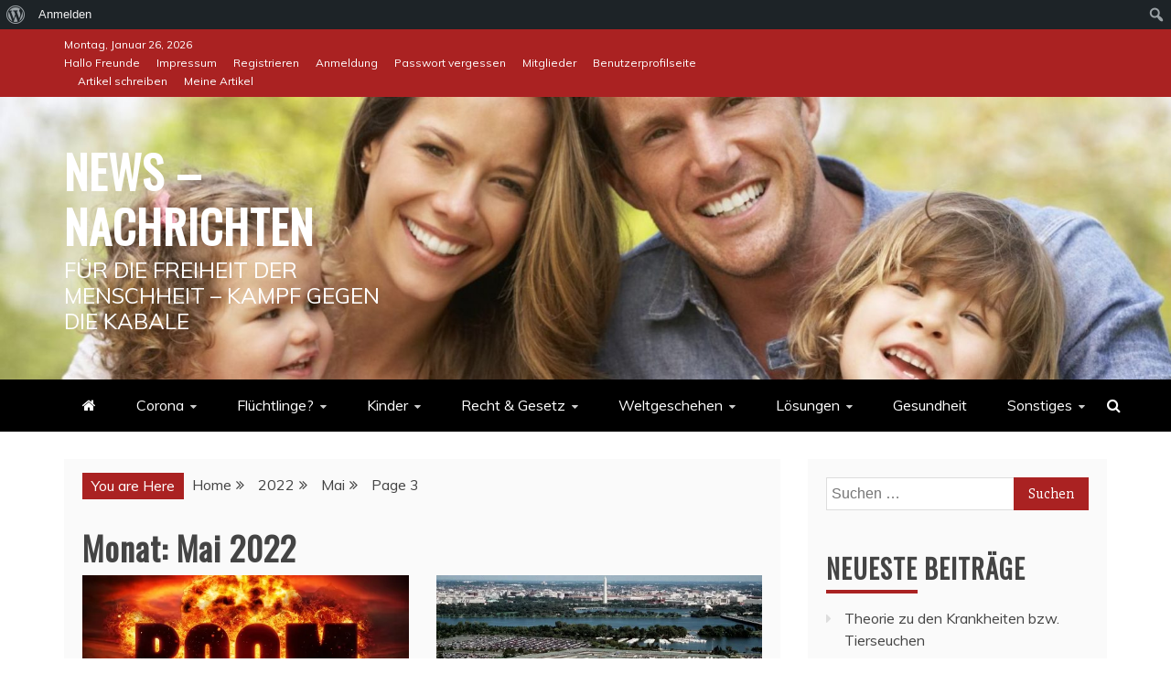

--- FILE ---
content_type: text/html; charset=UTF-8
request_url: https://www.hinzuu.com/2022/05/page/3/
body_size: 128348
content:
<!doctype html>
<html dir="ltr" lang="de" prefix="og: https://ogp.me/ns#">
<head>
    <meta charset="UTF-8">
    <meta name="viewport" content="width=device-width, initial-scale=1">
    <link rel="profile" href="https://gmpg.org/xfn/11">

    <title>Mai, 2022 | News - Nachrichten - Teil 3</title>

		<!-- All in One SEO 4.9.3 - aioseo.com -->
	<meta name="robots" content="noindex, nofollow, max-image-preview:large" />
	<link rel="canonical" href="https://www.hinzuu.com/2022/05/page/3/" />
	<link rel="prev" href="https://www.hinzuu.com/2022/05/page/2/" />
	<meta name="generator" content="All in One SEO (AIOSEO) 4.9.3" />
		<script type="application/ld+json" class="aioseo-schema">
			{"@context":"https:\/\/schema.org","@graph":[{"@type":"BreadcrumbList","@id":"https:\/\/www.hinzuu.com\/2022\/05\/page\/3\/#breadcrumblist","itemListElement":[{"@type":"ListItem","@id":"https:\/\/www.hinzuu.com#listItem","position":1,"name":"Home","item":"https:\/\/www.hinzuu.com","nextItem":{"@type":"ListItem","@id":"https:\/\/www.hinzuu.com\/2022\/#listItem","name":2022}},{"@type":"ListItem","@id":"https:\/\/www.hinzuu.com\/2022\/#listItem","position":2,"name":2022,"item":"https:\/\/www.hinzuu.com\/2022\/","nextItem":{"@type":"ListItem","@id":"https:\/\/www.hinzuu.com\/2022\/05\/#listItem","name":"05"},"previousItem":{"@type":"ListItem","@id":"https:\/\/www.hinzuu.com#listItem","name":"Home"}},{"@type":"ListItem","@id":"https:\/\/www.hinzuu.com\/2022\/05\/#listItem","position":3,"name":"05","item":"https:\/\/www.hinzuu.com\/2022\/05\/","nextItem":{"@type":"ListItem","@id":"https:\/\/www.hinzuu.com\/2022\/05\/page\/3#listItem","name":"Seite 3"},"previousItem":{"@type":"ListItem","@id":"https:\/\/www.hinzuu.com\/2022\/#listItem","name":2022}},{"@type":"ListItem","@id":"https:\/\/www.hinzuu.com\/2022\/05\/page\/3#listItem","position":4,"name":"Seite 3","previousItem":{"@type":"ListItem","@id":"https:\/\/www.hinzuu.com\/2022\/05\/#listItem","name":"05"}}]},{"@type":"CollectionPage","@id":"https:\/\/www.hinzuu.com\/2022\/05\/page\/3\/#collectionpage","url":"https:\/\/www.hinzuu.com\/2022\/05\/page\/3\/","name":"Mai, 2022 | News - Nachrichten - Teil 3","inLanguage":"de-DE","isPartOf":{"@id":"https:\/\/www.hinzuu.com\/#website"},"breadcrumb":{"@id":"https:\/\/www.hinzuu.com\/2022\/05\/page\/3\/#breadcrumblist"}},{"@type":"Organization","@id":"https:\/\/www.hinzuu.com\/#organization","name":"News - Nachrichten","description":"F\u00fcr die Freiheit der Menschheit - Kampf gegen die Kabale","url":"https:\/\/www.hinzuu.com\/"},{"@type":"WebSite","@id":"https:\/\/www.hinzuu.com\/#website","url":"https:\/\/www.hinzuu.com\/","name":"News - Nachrichten","description":"F\u00fcr die Freiheit der Menschheit - Kampf gegen die Kabale","inLanguage":"de-DE","publisher":{"@id":"https:\/\/www.hinzuu.com\/#organization"}}]}
		</script>
		<!-- All in One SEO -->


            <script data-no-defer="1" data-ezscrex="false" data-cfasync="false" data-pagespeed-no-defer data-cookieconsent="ignore">
                var ctPublicFunctions = {"_ajax_nonce":"4271e1010e","_rest_nonce":"252b29798d","_ajax_url":"\/wp-admin\/admin-ajax.php","_rest_url":"https:\/\/www.hinzuu.com\/wp-json\/","data__cookies_type":"native","data__ajax_type":"rest","data__bot_detector_enabled":0,"data__frontend_data_log_enabled":1,"cookiePrefix":"","wprocket_detected":false,"host_url":"www.hinzuu.com","text__ee_click_to_select":"Klicke, um die gesamten Daten auszuw\u00e4hlen","text__ee_original_email":"Die vollst\u00e4ndige Adresse lautet","text__ee_got_it":"Verstanden","text__ee_blocked":"Blockiert","text__ee_cannot_connect":"Kann keine Verbindung herstellen","text__ee_cannot_decode":"Kann E-Mail nicht dekodieren. Unbekannter Grund","text__ee_email_decoder":"CleanTalk E-Mail-Decoder","text__ee_wait_for_decoding":"Die Magie ist unterwegs!","text__ee_decoding_process":"Bitte warte einen Moment, w\u00e4hrend wir die Kontaktdaten entschl\u00fcsseln."}
            </script>
        
            <script data-no-defer="1" data-ezscrex="false" data-cfasync="false" data-pagespeed-no-defer data-cookieconsent="ignore">
                var ctPublic = {"_ajax_nonce":"4271e1010e","settings__forms__check_internal":"0","settings__forms__check_external":"0","settings__forms__force_protection":0,"settings__forms__search_test":"1","settings__forms__wc_add_to_cart":"0","settings__data__bot_detector_enabled":0,"settings__sfw__anti_crawler":"1","blog_home":"https:\/\/www.hinzuu.com\/","pixel__setting":"0","pixel__enabled":false,"pixel__url":null,"data__email_check_before_post":1,"data__email_check_exist_post":0,"data__cookies_type":"native","data__key_is_ok":true,"data__visible_fields_required":true,"wl_brandname":"Anti-Spam by CleanTalk","wl_brandname_short":"CleanTalk","ct_checkjs_key":533754466,"emailEncoderPassKey":"8f607db3a54a135abab5120bf27fbc51","bot_detector_forms_excluded":"W10=","advancedCacheExists":false,"varnishCacheExists":false,"wc_ajax_add_to_cart":false}
            </script>
        <link rel='dns-prefetch' href='//stats.wp.com' />
<link rel='dns-prefetch' href='//fonts.googleapis.com' />
<link rel='dns-prefetch' href='//jetpack.wordpress.com' />
<link rel='dns-prefetch' href='//s0.wp.com' />
<link rel='dns-prefetch' href='//public-api.wordpress.com' />
<link rel='dns-prefetch' href='//0.gravatar.com' />
<link rel='dns-prefetch' href='//1.gravatar.com' />
<link rel='dns-prefetch' href='//2.gravatar.com' />
<link rel='dns-prefetch' href='//widgets.wp.com' />
<link rel='preconnect' href='//c0.wp.com' />
<link rel='preconnect' href='//i0.wp.com' />
<link rel="alternate" type="application/rss+xml" title="News - Nachrichten &raquo; Feed" href="https://www.hinzuu.com/feed/" />
<link rel="alternate" type="application/rss+xml" title="News - Nachrichten &raquo; Kommentar-Feed" href="https://www.hinzuu.com/comments/feed/" />
<style id='wp-img-auto-sizes-contain-inline-css' type='text/css'>
img:is([sizes=auto i],[sizes^="auto," i]){contain-intrinsic-size:3000px 1500px}
/*# sourceURL=wp-img-auto-sizes-contain-inline-css */
</style>
<link rel='stylesheet' id='dashicons-css' href='https://c0.wp.com/c/6.9/wp-includes/css/dashicons.min.css' type='text/css' media='all' />
<link rel='stylesheet' id='admin-bar-css' href='https://c0.wp.com/c/6.9/wp-includes/css/admin-bar.min.css' type='text/css' media='all' />
<style id='admin-bar-inline-css' type='text/css'>

		@media screen { html { margin-top: 32px !important; } }
		@media screen and ( max-width: 782px ) { html { margin-top: 46px !important; } }
	
@media print { #wpadminbar { display:none; } }
/*# sourceURL=admin-bar-inline-css */
</style>
<style id='wp-emoji-styles-inline-css' type='text/css'>

	img.wp-smiley, img.emoji {
		display: inline !important;
		border: none !important;
		box-shadow: none !important;
		height: 1em !important;
		width: 1em !important;
		margin: 0 0.07em !important;
		vertical-align: -0.1em !important;
		background: none !important;
		padding: 0 !important;
	}
/*# sourceURL=wp-emoji-styles-inline-css */
</style>
<style id='wp-block-library-inline-css' type='text/css'>
:root{--wp-block-synced-color:#7a00df;--wp-block-synced-color--rgb:122,0,223;--wp-bound-block-color:var(--wp-block-synced-color);--wp-editor-canvas-background:#ddd;--wp-admin-theme-color:#007cba;--wp-admin-theme-color--rgb:0,124,186;--wp-admin-theme-color-darker-10:#006ba1;--wp-admin-theme-color-darker-10--rgb:0,107,160.5;--wp-admin-theme-color-darker-20:#005a87;--wp-admin-theme-color-darker-20--rgb:0,90,135;--wp-admin-border-width-focus:2px}@media (min-resolution:192dpi){:root{--wp-admin-border-width-focus:1.5px}}.wp-element-button{cursor:pointer}:root .has-very-light-gray-background-color{background-color:#eee}:root .has-very-dark-gray-background-color{background-color:#313131}:root .has-very-light-gray-color{color:#eee}:root .has-very-dark-gray-color{color:#313131}:root .has-vivid-green-cyan-to-vivid-cyan-blue-gradient-background{background:linear-gradient(135deg,#00d084,#0693e3)}:root .has-purple-crush-gradient-background{background:linear-gradient(135deg,#34e2e4,#4721fb 50%,#ab1dfe)}:root .has-hazy-dawn-gradient-background{background:linear-gradient(135deg,#faaca8,#dad0ec)}:root .has-subdued-olive-gradient-background{background:linear-gradient(135deg,#fafae1,#67a671)}:root .has-atomic-cream-gradient-background{background:linear-gradient(135deg,#fdd79a,#004a59)}:root .has-nightshade-gradient-background{background:linear-gradient(135deg,#330968,#31cdcf)}:root .has-midnight-gradient-background{background:linear-gradient(135deg,#020381,#2874fc)}:root{--wp--preset--font-size--normal:16px;--wp--preset--font-size--huge:42px}.has-regular-font-size{font-size:1em}.has-larger-font-size{font-size:2.625em}.has-normal-font-size{font-size:var(--wp--preset--font-size--normal)}.has-huge-font-size{font-size:var(--wp--preset--font-size--huge)}.has-text-align-center{text-align:center}.has-text-align-left{text-align:left}.has-text-align-right{text-align:right}.has-fit-text{white-space:nowrap!important}#end-resizable-editor-section{display:none}.aligncenter{clear:both}.items-justified-left{justify-content:flex-start}.items-justified-center{justify-content:center}.items-justified-right{justify-content:flex-end}.items-justified-space-between{justify-content:space-between}.screen-reader-text{border:0;clip-path:inset(50%);height:1px;margin:-1px;overflow:hidden;padding:0;position:absolute;width:1px;word-wrap:normal!important}.screen-reader-text:focus{background-color:#ddd;clip-path:none;color:#444;display:block;font-size:1em;height:auto;left:5px;line-height:normal;padding:15px 23px 14px;text-decoration:none;top:5px;width:auto;z-index:100000}html :where(.has-border-color){border-style:solid}html :where([style*=border-top-color]){border-top-style:solid}html :where([style*=border-right-color]){border-right-style:solid}html :where([style*=border-bottom-color]){border-bottom-style:solid}html :where([style*=border-left-color]){border-left-style:solid}html :where([style*=border-width]){border-style:solid}html :where([style*=border-top-width]){border-top-style:solid}html :where([style*=border-right-width]){border-right-style:solid}html :where([style*=border-bottom-width]){border-bottom-style:solid}html :where([style*=border-left-width]){border-left-style:solid}html :where(img[class*=wp-image-]){height:auto;max-width:100%}:where(figure){margin:0 0 1em}html :where(.is-position-sticky){--wp-admin--admin-bar--position-offset:var(--wp-admin--admin-bar--height,0px)}@media screen and (max-width:600px){html :where(.is-position-sticky){--wp-admin--admin-bar--position-offset:0px}}

/*# sourceURL=wp-block-library-inline-css */
</style><style id='global-styles-inline-css' type='text/css'>
:root{--wp--preset--aspect-ratio--square: 1;--wp--preset--aspect-ratio--4-3: 4/3;--wp--preset--aspect-ratio--3-4: 3/4;--wp--preset--aspect-ratio--3-2: 3/2;--wp--preset--aspect-ratio--2-3: 2/3;--wp--preset--aspect-ratio--16-9: 16/9;--wp--preset--aspect-ratio--9-16: 9/16;--wp--preset--color--black: #000000;--wp--preset--color--cyan-bluish-gray: #abb8c3;--wp--preset--color--white: #ffffff;--wp--preset--color--pale-pink: #f78da7;--wp--preset--color--vivid-red: #cf2e2e;--wp--preset--color--luminous-vivid-orange: #ff6900;--wp--preset--color--luminous-vivid-amber: #fcb900;--wp--preset--color--light-green-cyan: #7bdcb5;--wp--preset--color--vivid-green-cyan: #00d084;--wp--preset--color--pale-cyan-blue: #8ed1fc;--wp--preset--color--vivid-cyan-blue: #0693e3;--wp--preset--color--vivid-purple: #9b51e0;--wp--preset--gradient--vivid-cyan-blue-to-vivid-purple: linear-gradient(135deg,rgb(6,147,227) 0%,rgb(155,81,224) 100%);--wp--preset--gradient--light-green-cyan-to-vivid-green-cyan: linear-gradient(135deg,rgb(122,220,180) 0%,rgb(0,208,130) 100%);--wp--preset--gradient--luminous-vivid-amber-to-luminous-vivid-orange: linear-gradient(135deg,rgb(252,185,0) 0%,rgb(255,105,0) 100%);--wp--preset--gradient--luminous-vivid-orange-to-vivid-red: linear-gradient(135deg,rgb(255,105,0) 0%,rgb(207,46,46) 100%);--wp--preset--gradient--very-light-gray-to-cyan-bluish-gray: linear-gradient(135deg,rgb(238,238,238) 0%,rgb(169,184,195) 100%);--wp--preset--gradient--cool-to-warm-spectrum: linear-gradient(135deg,rgb(74,234,220) 0%,rgb(151,120,209) 20%,rgb(207,42,186) 40%,rgb(238,44,130) 60%,rgb(251,105,98) 80%,rgb(254,248,76) 100%);--wp--preset--gradient--blush-light-purple: linear-gradient(135deg,rgb(255,206,236) 0%,rgb(152,150,240) 100%);--wp--preset--gradient--blush-bordeaux: linear-gradient(135deg,rgb(254,205,165) 0%,rgb(254,45,45) 50%,rgb(107,0,62) 100%);--wp--preset--gradient--luminous-dusk: linear-gradient(135deg,rgb(255,203,112) 0%,rgb(199,81,192) 50%,rgb(65,88,208) 100%);--wp--preset--gradient--pale-ocean: linear-gradient(135deg,rgb(255,245,203) 0%,rgb(182,227,212) 50%,rgb(51,167,181) 100%);--wp--preset--gradient--electric-grass: linear-gradient(135deg,rgb(202,248,128) 0%,rgb(113,206,126) 100%);--wp--preset--gradient--midnight: linear-gradient(135deg,rgb(2,3,129) 0%,rgb(40,116,252) 100%);--wp--preset--font-size--small: 13px;--wp--preset--font-size--medium: 20px;--wp--preset--font-size--large: 36px;--wp--preset--font-size--x-large: 42px;--wp--preset--spacing--20: 0.44rem;--wp--preset--spacing--30: 0.67rem;--wp--preset--spacing--40: 1rem;--wp--preset--spacing--50: 1.5rem;--wp--preset--spacing--60: 2.25rem;--wp--preset--spacing--70: 3.38rem;--wp--preset--spacing--80: 5.06rem;--wp--preset--shadow--natural: 6px 6px 9px rgba(0, 0, 0, 0.2);--wp--preset--shadow--deep: 12px 12px 50px rgba(0, 0, 0, 0.4);--wp--preset--shadow--sharp: 6px 6px 0px rgba(0, 0, 0, 0.2);--wp--preset--shadow--outlined: 6px 6px 0px -3px rgb(255, 255, 255), 6px 6px rgb(0, 0, 0);--wp--preset--shadow--crisp: 6px 6px 0px rgb(0, 0, 0);}:where(.is-layout-flex){gap: 0.5em;}:where(.is-layout-grid){gap: 0.5em;}body .is-layout-flex{display: flex;}.is-layout-flex{flex-wrap: wrap;align-items: center;}.is-layout-flex > :is(*, div){margin: 0;}body .is-layout-grid{display: grid;}.is-layout-grid > :is(*, div){margin: 0;}:where(.wp-block-columns.is-layout-flex){gap: 2em;}:where(.wp-block-columns.is-layout-grid){gap: 2em;}:where(.wp-block-post-template.is-layout-flex){gap: 1.25em;}:where(.wp-block-post-template.is-layout-grid){gap: 1.25em;}.has-black-color{color: var(--wp--preset--color--black) !important;}.has-cyan-bluish-gray-color{color: var(--wp--preset--color--cyan-bluish-gray) !important;}.has-white-color{color: var(--wp--preset--color--white) !important;}.has-pale-pink-color{color: var(--wp--preset--color--pale-pink) !important;}.has-vivid-red-color{color: var(--wp--preset--color--vivid-red) !important;}.has-luminous-vivid-orange-color{color: var(--wp--preset--color--luminous-vivid-orange) !important;}.has-luminous-vivid-amber-color{color: var(--wp--preset--color--luminous-vivid-amber) !important;}.has-light-green-cyan-color{color: var(--wp--preset--color--light-green-cyan) !important;}.has-vivid-green-cyan-color{color: var(--wp--preset--color--vivid-green-cyan) !important;}.has-pale-cyan-blue-color{color: var(--wp--preset--color--pale-cyan-blue) !important;}.has-vivid-cyan-blue-color{color: var(--wp--preset--color--vivid-cyan-blue) !important;}.has-vivid-purple-color{color: var(--wp--preset--color--vivid-purple) !important;}.has-black-background-color{background-color: var(--wp--preset--color--black) !important;}.has-cyan-bluish-gray-background-color{background-color: var(--wp--preset--color--cyan-bluish-gray) !important;}.has-white-background-color{background-color: var(--wp--preset--color--white) !important;}.has-pale-pink-background-color{background-color: var(--wp--preset--color--pale-pink) !important;}.has-vivid-red-background-color{background-color: var(--wp--preset--color--vivid-red) !important;}.has-luminous-vivid-orange-background-color{background-color: var(--wp--preset--color--luminous-vivid-orange) !important;}.has-luminous-vivid-amber-background-color{background-color: var(--wp--preset--color--luminous-vivid-amber) !important;}.has-light-green-cyan-background-color{background-color: var(--wp--preset--color--light-green-cyan) !important;}.has-vivid-green-cyan-background-color{background-color: var(--wp--preset--color--vivid-green-cyan) !important;}.has-pale-cyan-blue-background-color{background-color: var(--wp--preset--color--pale-cyan-blue) !important;}.has-vivid-cyan-blue-background-color{background-color: var(--wp--preset--color--vivid-cyan-blue) !important;}.has-vivid-purple-background-color{background-color: var(--wp--preset--color--vivid-purple) !important;}.has-black-border-color{border-color: var(--wp--preset--color--black) !important;}.has-cyan-bluish-gray-border-color{border-color: var(--wp--preset--color--cyan-bluish-gray) !important;}.has-white-border-color{border-color: var(--wp--preset--color--white) !important;}.has-pale-pink-border-color{border-color: var(--wp--preset--color--pale-pink) !important;}.has-vivid-red-border-color{border-color: var(--wp--preset--color--vivid-red) !important;}.has-luminous-vivid-orange-border-color{border-color: var(--wp--preset--color--luminous-vivid-orange) !important;}.has-luminous-vivid-amber-border-color{border-color: var(--wp--preset--color--luminous-vivid-amber) !important;}.has-light-green-cyan-border-color{border-color: var(--wp--preset--color--light-green-cyan) !important;}.has-vivid-green-cyan-border-color{border-color: var(--wp--preset--color--vivid-green-cyan) !important;}.has-pale-cyan-blue-border-color{border-color: var(--wp--preset--color--pale-cyan-blue) !important;}.has-vivid-cyan-blue-border-color{border-color: var(--wp--preset--color--vivid-cyan-blue) !important;}.has-vivid-purple-border-color{border-color: var(--wp--preset--color--vivid-purple) !important;}.has-vivid-cyan-blue-to-vivid-purple-gradient-background{background: var(--wp--preset--gradient--vivid-cyan-blue-to-vivid-purple) !important;}.has-light-green-cyan-to-vivid-green-cyan-gradient-background{background: var(--wp--preset--gradient--light-green-cyan-to-vivid-green-cyan) !important;}.has-luminous-vivid-amber-to-luminous-vivid-orange-gradient-background{background: var(--wp--preset--gradient--luminous-vivid-amber-to-luminous-vivid-orange) !important;}.has-luminous-vivid-orange-to-vivid-red-gradient-background{background: var(--wp--preset--gradient--luminous-vivid-orange-to-vivid-red) !important;}.has-very-light-gray-to-cyan-bluish-gray-gradient-background{background: var(--wp--preset--gradient--very-light-gray-to-cyan-bluish-gray) !important;}.has-cool-to-warm-spectrum-gradient-background{background: var(--wp--preset--gradient--cool-to-warm-spectrum) !important;}.has-blush-light-purple-gradient-background{background: var(--wp--preset--gradient--blush-light-purple) !important;}.has-blush-bordeaux-gradient-background{background: var(--wp--preset--gradient--blush-bordeaux) !important;}.has-luminous-dusk-gradient-background{background: var(--wp--preset--gradient--luminous-dusk) !important;}.has-pale-ocean-gradient-background{background: var(--wp--preset--gradient--pale-ocean) !important;}.has-electric-grass-gradient-background{background: var(--wp--preset--gradient--electric-grass) !important;}.has-midnight-gradient-background{background: var(--wp--preset--gradient--midnight) !important;}.has-small-font-size{font-size: var(--wp--preset--font-size--small) !important;}.has-medium-font-size{font-size: var(--wp--preset--font-size--medium) !important;}.has-large-font-size{font-size: var(--wp--preset--font-size--large) !important;}.has-x-large-font-size{font-size: var(--wp--preset--font-size--x-large) !important;}
/*# sourceURL=global-styles-inline-css */
</style>

<style id='classic-theme-styles-inline-css' type='text/css'>
/*! This file is auto-generated */
.wp-block-button__link{color:#fff;background-color:#32373c;border-radius:9999px;box-shadow:none;text-decoration:none;padding:calc(.667em + 2px) calc(1.333em + 2px);font-size:1.125em}.wp-block-file__button{background:#32373c;color:#fff;text-decoration:none}
/*# sourceURL=/wp-includes/css/classic-themes.min.css */
</style>
<link rel='stylesheet' id='bp-admin-bar-css' href='https://www.hinzuu.com/wp-content/plugins/buddypress/bp-core/css/admin-bar.min.css?ver=14.4.0' type='text/css' media='all' />
<link rel='stylesheet' id='cleantalk-public-css-css' href='https://www.hinzuu.com/wp-content/plugins/cleantalk-spam-protect/css/cleantalk-public.min.css?ver=6.71.1_1769418077' type='text/css' media='all' />
<link rel='stylesheet' id='cleantalk-email-decoder-css-css' href='https://www.hinzuu.com/wp-content/plugins/cleantalk-spam-protect/css/cleantalk-email-decoder.min.css?ver=6.71.1_1769418077' type='text/css' media='all' />
<link rel='stylesheet' id='refined-news-heading-css' href='//fonts.googleapis.com/css?family=Oswald&#038;ver=6.9' type='text/css' media='all' />
<link rel='stylesheet' id='refined-magazine-style-css' href='https://www.hinzuu.com/wp-content/themes/refined-magazine/style.css?ver=6.9' type='text/css' media='all' />
<style id='refined-magazine-style-inline-css' type='text/css'>
.site-branding h1, .site-branding p.site-title,.ct-dark-mode .site-title a, .site-title, .site-title a, .site-title a:hover, .site-title a:visited:hover { color: #fff; }.entry-content a, .entry-title a:hover, .related-title a:hover, .posts-navigation .nav-previous a:hover, .post-navigation .nav-previous a:hover, .posts-navigation .nav-next a:hover, .post-navigation .nav-next a:hover, #comments .comment-content a:hover, #comments .comment-author a:hover, .offcanvas-menu nav ul.top-menu li a:hover, .offcanvas-menu nav ul.top-menu li.current-menu-item > a, .error-404-title, #refined-magazine-breadcrumbs a:hover, .entry-content a.read-more-text:hover, a:hover, a:visited:hover, .widget_refined_magazine_category_tabbed_widget.widget ul.ct-nav-tabs li a  { color : #aa2222; }.candid-refined-post-format, .refined-magazine-featured-block .refined-magazine-col-2 .candid-refined-post-format, .cat-links a,.top-bar,.main-navigation ul li a:hover, .main-navigation ul li.current-menu-item > a, .main-navigation ul li a:hover, .main-navigation ul li.current-menu-item > a, .trending-title, .search-form input[type=submit], input[type="submit"], ::selection, #toTop, .breadcrumbs span.breadcrumb, article.sticky .refined-magazine-content-container, .candid-pagination .page-numbers.current, .candid-pagination .page-numbers:hover, .ct-title-head, .widget-title:before, .widget ul.ct-nav-tabs:before, .widget ul.ct-nav-tabs li.ct-title-head:hover, .widget ul.ct-nav-tabs li.ct-title-head.ui-tabs-active { background-color : #aa2222; }.candid-refined-post-format, .refined-magazine-featured-block .refined-magazine-col-2 .candid-refined-post-format, blockquote, .search-form input[type="submit"], input[type="submit"], .candid-pagination .page-numbers { border-color : #aa2222; }.cat-links a:focus{ outline : 1px dashed #aa2222; }.ct-post-overlay .post-content, .ct-post-overlay .post-content a, .widget .ct-post-overlay .post-content a, .widget .ct-post-overlay .post-content a:visited, .ct-post-overlay .post-content a:visited:hover, .slide-details:hover .cat-links a { color: #fff; }.logo-wrapper-block{background-color : #cc2222; }@media (min-width: 1600px){.ct-boxed #page{max-width : 1500px; }}
/*# sourceURL=refined-magazine-style-inline-css */
</style>
<link rel='stylesheet' id='refined-news-style-css' href='https://www.hinzuu.com/wp-content/themes/refined-news/style.css?ver=6.9' type='text/css' media='all' />
<link rel='stylesheet' id='google-fonts-css' href='//fonts.googleapis.com/css?family=Slabo+27px%7CMuli&#038;display=swap&#038;ver=6.9' type='text/css' media='all' />
<link rel='stylesheet' id='font-awesome-4-css' href='https://www.hinzuu.com/wp-content/themes/refined-magazine/candidthemes/assets/framework/Font-Awesome/css/font-awesome.min.css?ver=1.2.4' type='text/css' media='all' />
<link rel='stylesheet' id='slick-css-css' href='https://www.hinzuu.com/wp-content/themes/refined-magazine/candidthemes/assets/framework/slick/slick.css?ver=6.9' type='text/css' media='all' />
<link rel='stylesheet' id='slick-theme-css-css' href='https://www.hinzuu.com/wp-content/themes/refined-magazine/candidthemes/assets/framework/slick/slick-theme.css?ver=6.9' type='text/css' media='all' />
<link rel='stylesheet' id='jetpack_likes-css' href='https://c0.wp.com/p/jetpack/15.4/modules/likes/style.css' type='text/css' media='all' />
<link rel='stylesheet' id='jetpack-subscriptions-css' href='https://c0.wp.com/p/jetpack/15.4/_inc/build/subscriptions/subscriptions.min.css' type='text/css' media='all' />
<link rel='stylesheet' id='sharedaddy-css' href='https://c0.wp.com/p/jetpack/15.4/modules/sharedaddy/sharing.css' type='text/css' media='all' />
<link rel='stylesheet' id='social-logos-css' href='https://c0.wp.com/p/jetpack/15.4/_inc/social-logos/social-logos.min.css' type='text/css' media='all' />
<script type="text/javascript" src="https://www.hinzuu.com/wp-content/plugins/cleantalk-spam-protect/js/apbct-public-bundle_gathering.min.js?ver=6.71.1_1769418077" id="apbct-public-bundle_gathering.min-js-js"></script>
<script type="text/javascript" src="https://c0.wp.com/c/6.9/wp-includes/js/jquery/jquery.min.js" id="jquery-core-js"></script>
<script type="text/javascript" src="https://c0.wp.com/c/6.9/wp-includes/js/jquery/jquery-migrate.min.js" id="jquery-migrate-js"></script>
<link rel="https://api.w.org/" href="https://www.hinzuu.com/wp-json/" /><link rel="EditURI" type="application/rsd+xml" title="RSD" href="https://www.hinzuu.com/xmlrpc.php?rsd" />
<meta name="generator" content="WordPress 6.9" />

	<script type="text/javascript">var ajaxurl = 'https://www.hinzuu.com/wp-admin/admin-ajax.php';</script>

	<style>img#wpstats{display:none}</style>
		<style type="text/css">.recentcomments a{display:inline !important;padding:0 !important;margin:0 !important;}</style><link rel='stylesheet' id='aioseo/css/css/Button.2bf1deff.css-css' href='https://www.hinzuu.com/wp-content/plugins/all-in-one-seo-pack/dist/Lite/assets/css/Button.2bf1deff.css?ver=4.9.3' type='text/css' media='all' />
<link rel='stylesheet' id='aioseo/css/css/Tabs.efb9a8da.css-css' href='https://www.hinzuu.com/wp-content/plugins/all-in-one-seo-pack/dist/Lite/assets/css/Tabs.efb9a8da.css?ver=4.9.3' type='text/css' media='all' />
<link rel='stylesheet' id='aioseo/css/css/Index.98ff9b0b.css-css' href='https://www.hinzuu.com/wp-content/plugins/all-in-one-seo-pack/dist/Lite/assets/css/Index.98ff9b0b.css?ver=4.9.3' type='text/css' media='all' />
<link rel='stylesheet' id='aioseo/css/css/FacebookPreview.a19706d8.css-css' href='https://www.hinzuu.com/wp-content/plugins/all-in-one-seo-pack/dist/Lite/assets/css/FacebookPreview.a19706d8.css?ver=4.9.3' type='text/css' media='all' />
<link rel='stylesheet' id='aioseo/css/css/GoogleSearchPreview.49ea6dbd.css-css' href='https://www.hinzuu.com/wp-content/plugins/all-in-one-seo-pack/dist/Lite/assets/css/GoogleSearchPreview.49ea6dbd.css?ver=4.9.3' type='text/css' media='all' />
<link rel='stylesheet' id='aioseo/css/css/Index.74bb20a6.css-css' href='https://www.hinzuu.com/wp-content/plugins/all-in-one-seo-pack/dist/Lite/assets/css/Index.74bb20a6.css?ver=4.9.3' type='text/css' media='all' />
<link rel='stylesheet' id='aioseo/css/css/TwitterPreview.171ce642.css-css' href='https://www.hinzuu.com/wp-content/plugins/all-in-one-seo-pack/dist/Lite/assets/css/TwitterPreview.171ce642.css?ver=4.9.3' type='text/css' media='all' />
<link rel='stylesheet' id='aioseo/css/css/ProBadge.6500bcec.css-css' href='https://www.hinzuu.com/wp-content/plugins/all-in-one-seo-pack/dist/Lite/assets/css/ProBadge.6500bcec.css?ver=4.9.3' type='text/css' media='all' />
<link rel='stylesheet' id='aioseo/css/css/seo-preview.900b96de.css-css' href='https://www.hinzuu.com/wp-content/plugins/all-in-one-seo-pack/dist/Lite/assets/css/seo-preview.900b96de.css?ver=4.9.3' type='text/css' media='all' />
<link rel='stylesheet' id='aioseo/css/css/app.8d402f56.css-css' href='https://www.hinzuu.com/wp-content/plugins/all-in-one-seo-pack/dist/Lite/assets/css/app.8d402f56.css?ver=4.9.3' type='text/css' media='all' />
</head>
<body class="bp-nouveau archive date paged admin-bar no-customize-support wp-embed-responsive paged-3 date-paged-3 wp-theme-refined-magazine wp-child-theme-refined-news hfeed ct-bg ct-full-layout ct-sticky-sidebar right-sidebar refined-magazine-fontawesome-version-4" itemtype="https://schema.org/Blog" itemscope>
		<div id="wpadminbar" class="nojq nojs">
						<div class="quicklinks" id="wp-toolbar" role="navigation" aria-label="Werkzeugleiste">
				<ul role='menu' id='wp-admin-bar-root-default' class="ab-top-menu"><li role='group' id='wp-admin-bar-wp-logo' class="menupop"><div class="ab-item ab-empty-item" tabindex="0" role="menuitem" aria-expanded="false"><span class="ab-icon" aria-hidden="true"></span><span class="screen-reader-text">Über WordPress</span></div><div class="ab-sub-wrapper"><ul role='menu' id='wp-admin-bar-wp-logo-external' class="ab-sub-secondary ab-submenu"><li role='group' id='wp-admin-bar-wporg'><a class='ab-item' role="menuitem" href='https://de.wordpress.org/'>WordPress.org</a></li><li role='group' id='wp-admin-bar-documentation'><a class='ab-item' role="menuitem" href='https://wordpress.org/documentation/'>Dokumentation (engl.)</a></li><li role='group' id='wp-admin-bar-learn'><a class='ab-item' role="menuitem" href='https://learn.wordpress.org/?locale=de_DE'>Learn WordPress</a></li><li role='group' id='wp-admin-bar-support-forums'><a class='ab-item' role="menuitem" href='https://de.wordpress.org/support/'>Support</a></li><li role='group' id='wp-admin-bar-feedback'><a class='ab-item' role="menuitem" href='https://wordpress.org/support/forum/requests-and-feedback/'>Feedback</a></li></ul></div></li><li role='group' id='wp-admin-bar-bp-login'><a class='ab-item' role="menuitem" href='https://www.hinzuu.com/wp-login.php?redirect_to=https%3A%2F%2Fwww.hinzuu.com%2F2022%2F05%2Fpage%2F3%2F'>Anmelden</a></li></ul><ul role='menu' id='wp-admin-bar-top-secondary' class="ab-top-secondary ab-top-menu"><li role='group' id='wp-admin-bar-search' class="admin-bar-search"><div class="ab-item ab-empty-item" tabindex="-1" role="menuitem"><form action="https://www.hinzuu.com/" method="get" id="adminbarsearch"><input class="adminbar-input" name="s" id="adminbar-search" type="text" value="" maxlength="150" /><label for="adminbar-search" class="screen-reader-text">Suchen</label><input type="submit" class="adminbar-button" value="Suchen" /></form></div></li></ul>			</div>
		</div>

		<div id="page" class="site">
            <a class="skip-link screen-reader-text"
           href="#content">Skip to content</a>
                    <!-- Preloader -->
            <div id="loader-wrapper">
                <div id="loader"></div>

                <div class="loader-section section-left"></div>
                <div class="loader-section section-right"></div>

            </div>
                <header id="masthead" class="site-header" itemtype="https://schema.org/WPHeader" itemscope>
                <div class="overlay"></div>
                <div class="top-bar">
        <a href="#" class="ct-show-hide-top"> <i class="fa fa-chevron-down"></i> </a>
        <div class="container-inner clearfix">

            <div class="top-left-col clearfix">

        
            <div class="ct-clock float-left">
                <div id="ct-date">
                    Montag, Januar 26, 2026                </div>
            </div>

        
                <nav class="float-left">
                    <ul id="secondary-menu" class="top-menu"><li id="menu-item-195" class="menu-item menu-item-type-post_type menu-item-object-page menu-item-195"><a href="https://www.hinzuu.com/hallo-liebe-freunde/">Hallo Freunde</a></li>
<li id="menu-item-310" class="menu-item menu-item-type-post_type menu-item-object-page menu-item-310"><a href="https://www.hinzuu.com/impressum/">Impressum</a></li>
<li id="menu-item-329" class="menu-item menu-item-type-post_type menu-item-object-page menu-item-329"><a href="https://www.hinzuu.com/signup/">Registrieren</a></li>
<li id="menu-item-330" class="menu-item menu-item-type-post_type menu-item-object-page menu-item-330"><a href="https://www.hinzuu.com/signin/">Anmeldung</a></li>
<li id="menu-item-335" class="menu-item menu-item-type-post_type menu-item-object-page menu-item-335"><a href="https://www.hinzuu.com/forgot-password/">Passwort vergessen</a></li>
<li id="menu-item-336" class="menu-item menu-item-type-post_type menu-item-object-page menu-item-336"><a href="https://www.hinzuu.com/members/">Mitglieder</a></li>
<li id="menu-item-337" class="menu-item menu-item-type-post_type menu-item-object-page menu-item-337"><a href="https://www.hinzuu.com/member/">Benutzerprofilseite</a></li>
<li id="menu-item-346" class="menu-item menu-item-type-custom menu-item-object-custom menu-item-346"><a href="https://www.hinzuu.com/wp-admin/post-new.php">Artikel schreiben</a></li>
<li id="menu-item-348" class="menu-item menu-item-type-custom menu-item-object-custom menu-item-348"><a href="https://www.hinzuu.com/wp-admin/edit.php">Meine Artikel</a></li>
</ul>                </nav>
        
        </div>

                <div class="top-right-col clearfix">
                </div> <!-- .top-right-col -->
                </div> <!-- .container-inner -->
        </div> <!-- .top-bar -->

                            <div class="logo-wrapper-block" style="background-image: url(https://www.hinzuu.com/wp-content/uploads/2020/07/cropped-deutschefamilie.jpg);">
                    <div class="container-inner clearfix logo-wrapper-container">
        <div class="logo-wrapper float-left">
            <div class="site-branding">

                <div class="refined-magazine-logo-container">
                                            <p class="site-title"><a href="https://www.hinzuu.com/"
                                                 rel="home">News &#8211; Nachrichten</a></p>
                                            <p class="site-description">Für die Freiheit der Menschheit &#8211; Kampf gegen die Kabale</p>
                                    </div> <!-- refined-magazine-logo-container -->
            </div><!-- .site-branding -->
        </div> <!-- .logo-wrapper -->
                </div> <!-- .container-inner -->
        </div> <!-- .logo-wrapper-block -->
                <div class="refined-magazine-menu-container sticky-header">
            <div class="container-inner clearfix">
                <nav id="site-navigation"
                     class="main-navigation" itemtype="https://schema.org/SiteNavigationElement" itemscope>
                    <div class="navbar-header clearfix">
                        <button class="menu-toggle" aria-controls="primary-menu"
                                aria-expanded="false">
                            <span> </span>
                        </button>
                    </div>
                    <ul id="primary-menu" class="nav navbar-nav nav-menu">
                                                    <li class=""><a href="https://www.hinzuu.com/">
                                    <i class="fa fa-home"></i> </a></li>
                                                <li id="menu-item-168" class="menu-item menu-item-type-taxonomy menu-item-object-category menu-item-has-children menu-item-168"><a href="https://www.hinzuu.com/category/corona-oder-covid-19-der-un-toedliche-virus/">Corona</a>
<ul class="sub-menu">
	<li id="menu-item-191" class="menu-item menu-item-type-taxonomy menu-item-object-category menu-item-191"><a href="https://www.hinzuu.com/category/corona-oder-covid-19-der-un-toedliche-virus/meinungen-von-spezialisten/">Ärztemeinungen</a></li>
	<li id="menu-item-192" class="menu-item menu-item-type-taxonomy menu-item-object-category menu-item-192"><a href="https://www.hinzuu.com/category/corona-oder-covid-19-der-un-toedliche-virus/videos-von-experten/">Videos von Experten</a></li>
	<li id="menu-item-169" class="menu-item menu-item-type-taxonomy menu-item-object-category menu-item-169"><a href="https://www.hinzuu.com/category/corona-oder-covid-19-der-un-toedliche-virus/sind-impfungen-sinnvoll-ja-nein-inhaltsstoffe/">Impfungen</a></li>
</ul>
</li>
<li id="menu-item-170" class="menu-item menu-item-type-taxonomy menu-item-object-category menu-item-has-children menu-item-170"><a href="https://www.hinzuu.com/category/fluechtlinge-in-wahrheit-migranten-bzw-neu-siedler/">Flüchtlinge?</a>
<ul class="sub-menu">
	<li id="menu-item-171" class="menu-item menu-item-type-taxonomy menu-item-object-category menu-item-171"><a href="https://www.hinzuu.com/category/fluechtlinge-in-wahrheit-migranten-bzw-neu-siedler/gewalttaten-morde/">Gewalttaten &amp; Morde</a></li>
	<li id="menu-item-188" class="menu-item menu-item-type-taxonomy menu-item-object-category menu-item-188"><a href="https://www.hinzuu.com/category/fluechtlinge-in-wahrheit-migranten-bzw-neu-siedler/ausschreitungen-randale/">Ausschreitungen</a></li>
	<li id="menu-item-300" class="menu-item menu-item-type-taxonomy menu-item-object-category menu-item-300"><a href="https://www.hinzuu.com/category/fluechtlinge-in-wahrheit-migranten-bzw-neu-siedler/islamisierung/">Islamisierung</a></li>
	<li id="menu-item-301" class="menu-item menu-item-type-taxonomy menu-item-object-category menu-item-301"><a href="https://www.hinzuu.com/category/fluechtlinge-in-wahrheit-migranten-bzw-neu-siedler/umvolkungs-agenda/">Umvolkungs-Agenda</a></li>
</ul>
</li>
<li id="menu-item-173" class="menu-item menu-item-type-taxonomy menu-item-object-category menu-item-has-children menu-item-173"><a href="https://www.hinzuu.com/category/kinder/">Kinder</a>
<ul class="sub-menu">
	<li id="menu-item-174" class="menu-item menu-item-type-taxonomy menu-item-object-category menu-item-174"><a href="https://www.hinzuu.com/category/kinder/hilfe-bei-kindesentzug-aehnliche-dinge/">Kindesentzug</a></li>
	<li id="menu-item-183" class="menu-item menu-item-type-taxonomy menu-item-object-category menu-item-183"><a href="https://www.hinzuu.com/category/kinder/wo-sind-die-vermissten-kinder/">Vermisste Kinder</a></li>
	<li id="menu-item-182" class="menu-item menu-item-type-taxonomy menu-item-object-category menu-item-182"><a href="https://www.hinzuu.com/category/kinder/entfuerte-kinder/">Entführte Kinder</a></li>
	<li id="menu-item-8673" class="menu-item menu-item-type-taxonomy menu-item-object-category menu-item-8673"><a href="https://www.hinzuu.com/category/kinder/adrenochrom/">Adrenochrom</a></li>
	<li id="menu-item-208" class="menu-item menu-item-type-taxonomy menu-item-object-category menu-item-208"><a href="https://www.hinzuu.com/category/kinder/kirche-vatikan/">Kirche &amp; Vatikan</a></li>
	<li id="menu-item-250" class="menu-item menu-item-type-taxonomy menu-item-object-category menu-item-250"><a href="https://www.hinzuu.com/category/kinder/mk-ultra/">Mk-Ultra</a></li>
	<li id="menu-item-361" class="menu-item menu-item-type-taxonomy menu-item-object-category menu-item-361"><a href="https://www.hinzuu.com/category/kinder/epstein-maxwell/">Epstein &amp; Maxwell</a></li>
</ul>
</li>
<li id="menu-item-176" class="menu-item menu-item-type-taxonomy menu-item-object-category menu-item-has-children menu-item-176"><a href="https://www.hinzuu.com/category/rechtliche-unterstuetzung-in-vielen-dingen/">Recht &amp; Gesetz</a>
<ul class="sub-menu">
	<li id="menu-item-190" class="menu-item menu-item-type-taxonomy menu-item-object-category menu-item-190"><a href="https://www.hinzuu.com/category/rechtliche-unterstuetzung-in-vielen-dingen/rechtshilfe/">Rechtshilfe</a></li>
	<li id="menu-item-178" class="menu-item menu-item-type-taxonomy menu-item-object-category menu-item-178"><a href="https://www.hinzuu.com/category/rechtliche-unterstuetzung-in-vielen-dingen/polizei-bundeswehr-abschaffen-warum-politiker-haben-angst-das-ist-in-vorbereitung/">Polizei &amp; Bundeswehr</a></li>
	<li id="menu-item-594" class="menu-item menu-item-type-taxonomy menu-item-object-category menu-item-594"><a href="https://www.hinzuu.com/category/rechtliche-unterstuetzung-in-vielen-dingen/demos/">Demonstationen</a></li>
</ul>
</li>
<li id="menu-item-179" class="menu-item menu-item-type-taxonomy menu-item-object-category menu-item-has-children menu-item-179"><a href="https://www.hinzuu.com/category/allgemeines-geschehen-auf-der-welt/">Weltgeschehen</a>
<ul class="sub-menu">
	<li id="menu-item-184" class="menu-item menu-item-type-taxonomy menu-item-object-category menu-item-184"><a href="https://www.hinzuu.com/category/allgemeines-geschehen-auf-der-welt/deutschland-brd/">Deutschland</a></li>
	<li id="menu-item-186" class="menu-item menu-item-type-taxonomy menu-item-object-category menu-item-186"><a href="https://www.hinzuu.com/category/allgemeines-geschehen-auf-der-welt/oesterreich/">Österreich</a></li>
	<li id="menu-item-187" class="menu-item menu-item-type-taxonomy menu-item-object-category menu-item-187"><a href="https://www.hinzuu.com/category/allgemeines-geschehen-auf-der-welt/schweiz/">Schweiz</a></li>
	<li id="menu-item-185" class="menu-item menu-item-type-taxonomy menu-item-object-category menu-item-185"><a href="https://www.hinzuu.com/category/allgemeines-geschehen-auf-der-welt/europaeischer-unsinn/">Europäische Union</a></li>
	<li id="menu-item-1170" class="menu-item menu-item-type-taxonomy menu-item-object-category menu-item-1170"><a href="https://www.hinzuu.com/category/allgemeines-geschehen-auf-der-welt/paraguay/">Paraguay</a></li>
	<li id="menu-item-1379" class="menu-item menu-item-type-taxonomy menu-item-object-category menu-item-1379"><a href="https://www.hinzuu.com/category/allgemeines-geschehen-auf-der-welt/suedamerika/">Südamerika</a></li>
	<li id="menu-item-181" class="menu-item menu-item-type-taxonomy menu-item-object-category menu-item-181"><a href="https://www.hinzuu.com/category/allgemeines-geschehen-auf-der-welt/nur-wenn-die-usa-von-der-kabale-befreit-wird-wird-es-auch-deutschland-befreien/">Trump, Q &amp; USA</a></li>
	<li id="menu-item-180" class="menu-item menu-item-type-taxonomy menu-item-object-category menu-item-180"><a href="https://www.hinzuu.com/category/allgemeines-geschehen-auf-der-welt/auch-putin-wird-uns-helfen/">Putin &amp; Russland</a></li>
	<li id="menu-item-7468" class="menu-item menu-item-type-taxonomy menu-item-object-category menu-item-7468"><a href="https://www.hinzuu.com/category/allgemeines-geschehen-auf-der-welt/ukraine/">Ukraine</a></li>
	<li id="menu-item-293" class="menu-item menu-item-type-taxonomy menu-item-object-category menu-item-293"><a href="https://www.hinzuu.com/category/allgemeines-geschehen-auf-der-welt/nwo/">Neue Weltordnung</a></li>
	<li id="menu-item-1171" class="menu-item menu-item-type-taxonomy menu-item-object-category menu-item-1171"><a href="https://www.hinzuu.com/category/allgemeines-geschehen-auf-der-welt/benjamin-fulford/">Benjamin Fulford</a></li>
	<li id="menu-item-9733" class="menu-item menu-item-type-taxonomy menu-item-object-category menu-item-9733"><a href="https://www.hinzuu.com/category/allgemeines-geschehen-auf-der-welt/finanzen/">Finanzen</a></li>
</ul>
</li>
<li id="menu-item-172" class="menu-item menu-item-type-taxonomy menu-item-object-category menu-item-has-children menu-item-172"><a href="https://www.hinzuu.com/category/hierbei-gehe-ich-auf-die-buecher-ueber-anastasia-ein/">Lösungen</a>
<ul class="sub-menu">
	<li id="menu-item-232" class="menu-item menu-item-type-taxonomy menu-item-object-category menu-item-232"><a href="https://www.hinzuu.com/category/hierbei-gehe-ich-auf-die-buecher-ueber-anastasia-ein/familienlandsitzsiedlung/">Familienlandsitz</a></li>
</ul>
</li>
<li id="menu-item-9205" class="menu-item menu-item-type-taxonomy menu-item-object-category menu-item-9205"><a href="https://www.hinzuu.com/category/gesundheit/">Gesundheit</a></li>
<li id="menu-item-268" class="menu-item menu-item-type-taxonomy menu-item-object-category menu-item-has-children menu-item-268"><a href="https://www.hinzuu.com/category/sonstiges/">Sonstiges</a>
<ul class="sub-menu">
	<li id="menu-item-3651" class="menu-item menu-item-type-taxonomy menu-item-object-category menu-item-3651"><a href="https://www.hinzuu.com/category/sonstiges/satire/">Satire</a></li>
</ul>
</li>
                    </ul>
                </nav><!-- #site-navigation -->

                                    <div class="ct-menu-search"><a class="search-icon-box" href="#"> <i class="fa fa-search"></i>
                        </a></div>
                    <div class="top-bar-search">
                        <form apbct-form-sign="native_search" role="search" method="get" class="search-form" action="https://www.hinzuu.com/">
				<label>
					<span class="screen-reader-text">Suche nach:</span>
					<input type="search" class="search-field" placeholder="Suchen …" value="" name="s" />
				</label>
				<input type="submit" class="search-submit" value="Suchen" />
			<input
                    class="apbct_special_field apbct_email_id__search_form"
                    name="apbct__email_id__search_form"
                    aria-label="apbct__label_id__search_form"
                    type="text" size="30" maxlength="200" autocomplete="off"
                    value=""
                /><input
                   id="apbct_submit_id__search_form" 
                   class="apbct_special_field apbct__email_id__search_form"
                   name="apbct__label_id__search_form"
                   aria-label="apbct_submit_name__search_form"
                   type="submit"
                   size="30"
                   maxlength="200"
                   value="89738"
               /></form>                        <button type="button" class="close"></button>
                    </div>
                            </div> <!-- .container-inner -->
        </div> <!-- refined-magazine-menu-container -->
                </header><!-- #masthead -->
        
    <div id="content" class="site-content">
                <div class="container-inner ct-container-main clearfix">
    <div id="primary" class="content-area">
        <main id="main" class="site-main">

                            <div class="breadcrumbs">
                    <div class='breadcrumbs init-animate clearfix'><span class='breadcrumb'>You are Here</span><div id='refined-magazine-breadcrumbs' class='clearfix'><div role="navigation" aria-label="Breadcrumbs" class="breadcrumb-trail breadcrumbs" itemprop="breadcrumb"><ul class="trail-items" itemscope itemtype="http://schema.org/BreadcrumbList"><meta name="numberOfItems" content="4" /><meta name="itemListOrder" content="Ascending" /><li itemprop="itemListElement" itemscope itemtype="http://schema.org/ListItem" class="trail-item trail-begin"><a href="https://www.hinzuu.com" rel="home"><span itemprop="name">Home</span></a><meta itemprop="position" content="1" /></li><li itemprop="itemListElement" itemscope itemtype="http://schema.org/ListItem" class="trail-item"><a href="https://www.hinzuu.com/2022/"><span itemprop="name">2022</span></a><meta itemprop="position" content="2" /></li><li itemprop="itemListElement" itemscope itemtype="http://schema.org/ListItem" class="trail-item"><a href="https://www.hinzuu.com/2022/05/"><span itemprop="name">Mai</span></a><meta itemprop="position" content="3" /></li><li itemprop="itemListElement" itemscope itemtype="http://schema.org/ListItem" class="trail-item trail-end"><span itemprop="name">Page 3</span><meta itemprop="position" content="4" /></li></ul></div></div></div>                </div>
                
                <header class="page-header">
                    <h1 class="page-title">Monat: <span>Mai 2022</span></h1>                </header><!-- .page-header -->


                <div class="ct-post-list clearfix">
                    <article id="post-6710" class="post-6710 post type-post status-publish format-standard has-post-thumbnail hentry category-allgemeines-geschehen-auf-der-welt tag-biden tag-invasion tag-kriegsschauplatz tag-landesverteidigung tag-militaergueter tag-obama tag-ukraine tag-waffenarsenal tag-waffenvorraete two-columns" itemtype="https://schema.org/CreativeWork" itemscope>
        <div class="refined-magazine-content-container refined-magazine-has-thumbnail">
                    <div class="post-thumb">
                
            <a class="post-thumbnail" href="https://www.hinzuu.com/2022/05/07/kriegsschauplatz-ukraine/" aria-hidden="true" tabindex="-1">
                <img width="570" height="250" src="https://i0.wp.com/www.hinzuu.com/wp-content/uploads/2022/05/Kriegsschauplatz.jpg?fit=570%2C250&amp;ssl=1" class="attachment-refined-magazine-large-thumb size-refined-magazine-large-thumb wp-post-image" alt="Biden nutzt den Kriegsschauplatz Ukraine, um Amerikas Waffenarsenal zu entsorgen" itemprop="image" decoding="async" fetchpriority="high" srcset="https://i0.wp.com/www.hinzuu.com/wp-content/uploads/2022/05/Kriegsschauplatz.jpg?w=570&amp;ssl=1 570w, https://i0.wp.com/www.hinzuu.com/wp-content/uploads/2022/05/Kriegsschauplatz.jpg?resize=300%2C132&amp;ssl=1 300w" sizes="(max-width: 570px) 100vw, 570px" />            </a>

                    </div>
                <div class="refined-magazine-content-area">
            <header class="entry-header">

                <div class="post-meta">
                    <span class="cat-links"><a class="ct-cat-item-26" href="https://www.hinzuu.com/category/allgemeines-geschehen-auf-der-welt/"  rel="category tag">Weltgeschehen</a> </span>                </div>
                <h2 class="entry-title" itemprop="headline"><a href="https://www.hinzuu.com/2022/05/07/kriegsschauplatz-ukraine/" rel="bookmark">Biden nutzt den Kriegsschauplatz Ukraine, um Amerikas Waffenarsenal zu entsorgen</a></h2>                    <div class="entry-meta">
                        <span class="posted-on"><i class="fa fa-calendar"></i><a href="https://www.hinzuu.com/2022/05/07/kriegsschauplatz-ukraine/" rel="bookmark"><time class="entry-date published updated" datetime="2022-05-07T12:00:52+00:00">Mai 7, 2022</time></a></span>                    </div><!-- .entry-meta -->
                            </header><!-- .entry-header -->


            <div class="entry-content">
                <p>Neueste Informationen: Biden nutzt den Kriegsschauplatz Ukraine, um Amerikas Waffenarsenal zu entsorgen &#8230; fürchtet die &#8222;thermobarische&#8220; Bombe Kriegsschauplatz Ukraine &#8211; Während des jüngsten militärischen Abzugs</p>
<div class="sharedaddy sd-sharing-enabled"><div class="robots-nocontent sd-block sd-social sd-social-icon-text sd-sharing"><h3 class="sd-title">Teilen mit:</h3><div class="sd-content"><ul><li class="share-facebook"><a rel="nofollow noopener noreferrer"
				data-shared="sharing-facebook-6710"
				class="share-facebook sd-button share-icon"
				href="https://www.hinzuu.com/2022/05/07/kriegsschauplatz-ukraine/?share=facebook"
				target="_blank"
				aria-labelledby="sharing-facebook-6710"
				>
				<span id="sharing-facebook-6710" hidden>Klick, um auf Facebook zu teilen (Wird in neuem Fenster geöffnet)</span>
				<span>Facebook</span>
			</a></li><li class="share-x"><a rel="nofollow noopener noreferrer"
				data-shared="sharing-x-6710"
				class="share-x sd-button share-icon"
				href="https://www.hinzuu.com/2022/05/07/kriegsschauplatz-ukraine/?share=x"
				target="_blank"
				aria-labelledby="sharing-x-6710"
				>
				<span id="sharing-x-6710" hidden>Klicke, um auf X zu teilen (Wird in neuem Fenster geöffnet)</span>
				<span>X</span>
			</a></li><li class="share-end"></li></ul></div></div></div><div class='sharedaddy sd-block sd-like jetpack-likes-widget-wrapper jetpack-likes-widget-unloaded' id='like-post-wrapper-180741743-6710-6977bddf231d5' data-src='https://widgets.wp.com/likes/?ver=15.4#blog_id=180741743&amp;post_id=6710&amp;origin=www.hinzuu.com&amp;obj_id=180741743-6710-6977bddf231d5' data-name='like-post-frame-180741743-6710-6977bddf231d5' data-title='Liken oder rebloggen'><h3 class="sd-title">Gefällt mir:</h3><div class='likes-widget-placeholder post-likes-widget-placeholder' style='height: 55px;'><span class='button'><span>Gefällt mir</span></span> <span class="loading">Wird geladen …</span></div><span class='sd-text-color'></span><a class='sd-link-color'></a></div>
                                        <p><a href="https://www.hinzuu.com/2022/05/07/kriegsschauplatz-ukraine/" class="read-more-text">
                                Weiterlesen ...
                            </a></p>
                                    </div>
            <!-- .entry-content -->

            <footer class="entry-footer">
                            </footer><!-- .entry-footer -->

                    </div> <!-- .refined-magazine-content-area -->
    </div> <!-- .refined-magazine-content-container -->
</article><!-- #post-6710 -->
<article id="post-6700" class="post-6700 post type-post status-publish format-standard has-post-thumbnail hentry category-auch-putin-wird-uns-helfen tag-biowaffeneinsaetze tag-biowaffenprogramme tag-china tag-militaerische-biologische-aktivitaeten tag-pentagon tag-russland tag-ukraine tag-us-biowaffen tag-waffenforschungsprogramme two-columns" itemtype="https://schema.org/CreativeWork" itemscope>
        <div class="refined-magazine-content-container refined-magazine-has-thumbnail">
                    <div class="post-thumb">
                
            <a class="post-thumbnail" href="https://www.hinzuu.com/2022/05/06/biowaffenprogramme/" aria-hidden="true" tabindex="-1">
                <img width="550" height="250" src="https://i0.wp.com/www.hinzuu.com/wp-content/uploads/2022/05/Biowaffenprogramme.jpg?fit=550%2C250&amp;ssl=1" class="attachment-refined-magazine-large-thumb size-refined-magazine-large-thumb wp-post-image" alt="224 Millionen Dollar für Biowaffenprogramme" itemprop="image" decoding="async" srcset="https://i0.wp.com/www.hinzuu.com/wp-content/uploads/2022/05/Biowaffenprogramme.jpg?w=550&amp;ssl=1 550w, https://i0.wp.com/www.hinzuu.com/wp-content/uploads/2022/05/Biowaffenprogramme.jpg?resize=300%2C136&amp;ssl=1 300w" sizes="(max-width: 550px) 100vw, 550px" />            </a>

                    </div>
                <div class="refined-magazine-content-area">
            <header class="entry-header">

                <div class="post-meta">
                    <span class="cat-links"><a class="ct-cat-item-28" href="https://www.hinzuu.com/category/allgemeines-geschehen-auf-der-welt/auch-putin-wird-uns-helfen/"  rel="category tag">Putin &amp; Russland</a> </span>                </div>
                <h2 class="entry-title" itemprop="headline"><a href="https://www.hinzuu.com/2022/05/06/biowaffenprogramme/" rel="bookmark">224 Millionen Dollar für Biowaffenprogramme</a></h2>                    <div class="entry-meta">
                        <span class="posted-on"><i class="fa fa-calendar"></i><a href="https://www.hinzuu.com/2022/05/06/biowaffenprogramme/" rel="bookmark"><time class="entry-date published updated" datetime="2022-05-06T13:42:21+00:00">Mai 6, 2022</time></a></span>                    </div><!-- .entry-meta -->
                            </header><!-- .entry-header -->


            <div class="entry-content">
                <p>Russland behauptet, das Pentagon habe 224 Millionen Dollar für Biowaffenprogramme in der Ukraine ausgegeben Biowaffenprogramme &#8211; Eine strafrechtliche Untersuchung der ruchlosen Aktivitäten des Pentagons in</p>
<div class="sharedaddy sd-sharing-enabled"><div class="robots-nocontent sd-block sd-social sd-social-icon-text sd-sharing"><h3 class="sd-title">Teilen mit:</h3><div class="sd-content"><ul><li class="share-facebook"><a rel="nofollow noopener noreferrer"
				data-shared="sharing-facebook-6700"
				class="share-facebook sd-button share-icon"
				href="https://www.hinzuu.com/2022/05/06/biowaffenprogramme/?share=facebook"
				target="_blank"
				aria-labelledby="sharing-facebook-6700"
				>
				<span id="sharing-facebook-6700" hidden>Klick, um auf Facebook zu teilen (Wird in neuem Fenster geöffnet)</span>
				<span>Facebook</span>
			</a></li><li class="share-x"><a rel="nofollow noopener noreferrer"
				data-shared="sharing-x-6700"
				class="share-x sd-button share-icon"
				href="https://www.hinzuu.com/2022/05/06/biowaffenprogramme/?share=x"
				target="_blank"
				aria-labelledby="sharing-x-6700"
				>
				<span id="sharing-x-6700" hidden>Klicke, um auf X zu teilen (Wird in neuem Fenster geöffnet)</span>
				<span>X</span>
			</a></li><li class="share-end"></li></ul></div></div></div><div class='sharedaddy sd-block sd-like jetpack-likes-widget-wrapper jetpack-likes-widget-unloaded' id='like-post-wrapper-180741743-6700-6977bddf246f9' data-src='https://widgets.wp.com/likes/?ver=15.4#blog_id=180741743&amp;post_id=6700&amp;origin=www.hinzuu.com&amp;obj_id=180741743-6700-6977bddf246f9' data-name='like-post-frame-180741743-6700-6977bddf246f9' data-title='Liken oder rebloggen'><h3 class="sd-title">Gefällt mir:</h3><div class='likes-widget-placeholder post-likes-widget-placeholder' style='height: 55px;'><span class='button'><span>Gefällt mir</span></span> <span class="loading">Wird geladen …</span></div><span class='sd-text-color'></span><a class='sd-link-color'></a></div>
                                        <p><a href="https://www.hinzuu.com/2022/05/06/biowaffenprogramme/" class="read-more-text">
                                Weiterlesen ...
                            </a></p>
                                    </div>
            <!-- .entry-content -->

            <footer class="entry-footer">
                            </footer><!-- .entry-footer -->

                    </div> <!-- .refined-magazine-content-area -->
    </div> <!-- .refined-magazine-content-container -->
</article><!-- #post-6700 -->
<article id="post-6681" class="post-6681 post type-post status-publish format-standard has-post-thumbnail hentry category-benjamin-fulford tag-deutsche-bank tag-federal-reserve-board tag-fulford tag-khazarische-mafia tag-musk tag-papst tag-russland tag-ukraine two-columns" itemtype="https://schema.org/CreativeWork" itemscope>
        <div class="refined-magazine-content-container refined-magazine-has-thumbnail">
                    <div class="post-thumb">
                
            <a class="post-thumbnail" href="https://www.hinzuu.com/2022/05/04/federal-reserve-board-deutsche-bank/" aria-hidden="true" tabindex="-1">
                <img width="550" height="250" src="https://i0.wp.com/www.hinzuu.com/wp-content/uploads/2021/04/benjaminfulford.jpg?fit=550%2C250&amp;ssl=1" class="attachment-refined-magazine-large-thumb size-refined-magazine-large-thumb wp-post-image" alt="Federal Reserve Board eingezäunt und Deutsche Bank durchsucht" itemprop="image" decoding="async" srcset="https://i0.wp.com/www.hinzuu.com/wp-content/uploads/2021/04/benjaminfulford.jpg?w=550&amp;ssl=1 550w, https://i0.wp.com/www.hinzuu.com/wp-content/uploads/2021/04/benjaminfulford.jpg?resize=300%2C136&amp;ssl=1 300w" sizes="(max-width: 550px) 100vw, 550px" />            </a>

                    </div>
                <div class="refined-magazine-content-area">
            <header class="entry-header">

                <div class="post-meta">
                    <span class="cat-links"><a class="ct-cat-item-407" href="https://www.hinzuu.com/category/allgemeines-geschehen-auf-der-welt/benjamin-fulford/"  rel="category tag">Benjamin Fulford</a> </span>                </div>
                <h2 class="entry-title" itemprop="headline"><a href="https://www.hinzuu.com/2022/05/04/federal-reserve-board-deutsche-bank/" rel="bookmark">Federal Reserve Board eingezäunt und Deutsche Bank durchsucht</a></h2>                    <div class="entry-meta">
                        <span class="posted-on"><i class="fa fa-calendar"></i><a href="https://www.hinzuu.com/2022/05/04/federal-reserve-board-deutsche-bank/" rel="bookmark"><time class="entry-date published updated" datetime="2022-05-04T11:41:31+00:00">Mai 4, 2022</time></a></span>                    </div><!-- .entry-meta -->
                            </header><!-- .entry-header -->


            <div class="entry-content">
                <p>Federal Reserve Board eingezäunt und Deutsche Bank durchsucht, um KM-Finanzierung zu unterbinden Federal Reserve Board &#8211; Die globale Allianz gegen die satanische khazarische Mafia hat</p>
<div class="sharedaddy sd-sharing-enabled"><div class="robots-nocontent sd-block sd-social sd-social-icon-text sd-sharing"><h3 class="sd-title">Teilen mit:</h3><div class="sd-content"><ul><li class="share-facebook"><a rel="nofollow noopener noreferrer"
				data-shared="sharing-facebook-6681"
				class="share-facebook sd-button share-icon"
				href="https://www.hinzuu.com/2022/05/04/federal-reserve-board-deutsche-bank/?share=facebook"
				target="_blank"
				aria-labelledby="sharing-facebook-6681"
				>
				<span id="sharing-facebook-6681" hidden>Klick, um auf Facebook zu teilen (Wird in neuem Fenster geöffnet)</span>
				<span>Facebook</span>
			</a></li><li class="share-x"><a rel="nofollow noopener noreferrer"
				data-shared="sharing-x-6681"
				class="share-x sd-button share-icon"
				href="https://www.hinzuu.com/2022/05/04/federal-reserve-board-deutsche-bank/?share=x"
				target="_blank"
				aria-labelledby="sharing-x-6681"
				>
				<span id="sharing-x-6681" hidden>Klicke, um auf X zu teilen (Wird in neuem Fenster geöffnet)</span>
				<span>X</span>
			</a></li><li class="share-end"></li></ul></div></div></div><div class='sharedaddy sd-block sd-like jetpack-likes-widget-wrapper jetpack-likes-widget-unloaded' id='like-post-wrapper-180741743-6681-6977bddf2719a' data-src='https://widgets.wp.com/likes/?ver=15.4#blog_id=180741743&amp;post_id=6681&amp;origin=www.hinzuu.com&amp;obj_id=180741743-6681-6977bddf2719a' data-name='like-post-frame-180741743-6681-6977bddf2719a' data-title='Liken oder rebloggen'><h3 class="sd-title">Gefällt mir:</h3><div class='likes-widget-placeholder post-likes-widget-placeholder' style='height: 55px;'><span class='button'><span>Gefällt mir</span></span> <span class="loading">Wird geladen …</span></div><span class='sd-text-color'></span><a class='sd-link-color'></a></div>
                                        <p><a href="https://www.hinzuu.com/2022/05/04/federal-reserve-board-deutsche-bank/" class="read-more-text">
                                Weiterlesen ...
                            </a></p>
                                    </div>
            <!-- .entry-content -->

            <footer class="entry-footer">
                            </footer><!-- .entry-footer -->

                    </div> <!-- .refined-magazine-content-area -->
    </div> <!-- .refined-magazine-content-container -->
</article><!-- #post-6681 -->
<article id="post-6667" class="post-6667 post type-post status-publish format-standard has-post-thumbnail hentry category-auch-putin-wird-uns-helfen tag-biokrieg tag-bioterroristengruppe tag-biowaffen tag-nato tag-operation-asowstal tag-russland tag-ukraine tag-waffensysteme tag-wladimir-putin two-columns" itemtype="https://schema.org/CreativeWork" itemscope>
        <div class="refined-magazine-content-container refined-magazine-has-thumbnail">
                    <div class="post-thumb">
                
            <a class="post-thumbnail" href="https://www.hinzuu.com/2022/05/02/waffensysteme-der-ukraine/" aria-hidden="true" tabindex="-1">
                <img width="550" height="250" src="https://i0.wp.com/www.hinzuu.com/wp-content/uploads/2022/05/Waffensysteme.jpg?fit=550%2C250&amp;ssl=1" class="attachment-refined-magazine-large-thumb size-refined-magazine-large-thumb wp-post-image" alt="Verpflichtung die Waffensysteme der Ukraine zu neutralisieren" itemprop="image" decoding="async" loading="lazy" srcset="https://i0.wp.com/www.hinzuu.com/wp-content/uploads/2022/05/Waffensysteme.jpg?w=550&amp;ssl=1 550w, https://i0.wp.com/www.hinzuu.com/wp-content/uploads/2022/05/Waffensysteme.jpg?resize=300%2C136&amp;ssl=1 300w" sizes="auto, (max-width: 550px) 100vw, 550px" />            </a>

                    </div>
                <div class="refined-magazine-content-area">
            <header class="entry-header">

                <div class="post-meta">
                    <span class="cat-links"><a class="ct-cat-item-28" href="https://www.hinzuu.com/category/allgemeines-geschehen-auf-der-welt/auch-putin-wird-uns-helfen/"  rel="category tag">Putin &amp; Russland</a> </span>                </div>
                <h2 class="entry-title" itemprop="headline"><a href="https://www.hinzuu.com/2022/05/02/waffensysteme-der-ukraine/" rel="bookmark">Verpflichtung die Waffensysteme der Ukraine zu neutralisieren</a></h2>                    <div class="entry-meta">
                        <span class="posted-on"><i class="fa fa-calendar"></i><a href="https://www.hinzuu.com/2022/05/02/waffensysteme-der-ukraine/" rel="bookmark"><time class="entry-date published updated" datetime="2022-05-02T05:45:32+00:00">Mai 2, 2022</time></a></span>                    </div><!-- .entry-meta -->
                            </header><!-- .entry-header -->


            <div class="entry-content">
                <p>ANALYTIKER: Russland hat die moralische Verpflichtung, die Waffensysteme der Ukraine zu neutralisieren, die es der NATO ermöglichten, Russland mit Biowaffen zu bedrohen Waffensysteme &#8211; Es</p>
<div class="sharedaddy sd-sharing-enabled"><div class="robots-nocontent sd-block sd-social sd-social-icon-text sd-sharing"><h3 class="sd-title">Teilen mit:</h3><div class="sd-content"><ul><li class="share-facebook"><a rel="nofollow noopener noreferrer"
				data-shared="sharing-facebook-6667"
				class="share-facebook sd-button share-icon"
				href="https://www.hinzuu.com/2022/05/02/waffensysteme-der-ukraine/?share=facebook"
				target="_blank"
				aria-labelledby="sharing-facebook-6667"
				>
				<span id="sharing-facebook-6667" hidden>Klick, um auf Facebook zu teilen (Wird in neuem Fenster geöffnet)</span>
				<span>Facebook</span>
			</a></li><li class="share-x"><a rel="nofollow noopener noreferrer"
				data-shared="sharing-x-6667"
				class="share-x sd-button share-icon"
				href="https://www.hinzuu.com/2022/05/02/waffensysteme-der-ukraine/?share=x"
				target="_blank"
				aria-labelledby="sharing-x-6667"
				>
				<span id="sharing-x-6667" hidden>Klicke, um auf X zu teilen (Wird in neuem Fenster geöffnet)</span>
				<span>X</span>
			</a></li><li class="share-end"></li></ul></div></div></div><div class='sharedaddy sd-block sd-like jetpack-likes-widget-wrapper jetpack-likes-widget-unloaded' id='like-post-wrapper-180741743-6667-6977bddf28267' data-src='https://widgets.wp.com/likes/?ver=15.4#blog_id=180741743&amp;post_id=6667&amp;origin=www.hinzuu.com&amp;obj_id=180741743-6667-6977bddf28267' data-name='like-post-frame-180741743-6667-6977bddf28267' data-title='Liken oder rebloggen'><h3 class="sd-title">Gefällt mir:</h3><div class='likes-widget-placeholder post-likes-widget-placeholder' style='height: 55px;'><span class='button'><span>Gefällt mir</span></span> <span class="loading">Wird geladen …</span></div><span class='sd-text-color'></span><a class='sd-link-color'></a></div>
                                        <p><a href="https://www.hinzuu.com/2022/05/02/waffensysteme-der-ukraine/" class="read-more-text">
                                Weiterlesen ...
                            </a></p>
                                    </div>
            <!-- .entry-content -->

            <footer class="entry-footer">
                            </footer><!-- .entry-footer -->

                    </div> <!-- .refined-magazine-content-area -->
    </div> <!-- .refined-magazine-content-container -->
</article><!-- #post-6667 -->
<article id="post-6647" class="post-6647 post type-post status-publish format-standard has-post-thumbnail hentry category-sind-impfungen-sinnvoll-ja-nein-inhaltsstoffe tag-betrug tag-coronavirus tag-covid-injektionen tag-faelschung tag-impfstoffentwicklung tag-impfstoffversuche tag-kanadische-aerzte tag-tierversuche two-columns" itemtype="https://schema.org/CreativeWork" itemscope>
        <div class="refined-magazine-content-container refined-magazine-has-thumbnail">
                    <div class="post-thumb">
                
            <a class="post-thumbnail" href="https://www.hinzuu.com/2022/05/02/pfizer-covid-19-impfstoffversuche/" aria-hidden="true" tabindex="-1">
                <img width="550" height="250" src="https://i0.wp.com/www.hinzuu.com/wp-content/uploads/2022/05/Impfstoffversuche.jpg?fit=550%2C250&amp;ssl=1" class="attachment-refined-magazine-large-thumb size-refined-magazine-large-thumb wp-post-image" alt="Pfizer hat bei COVID-19-Impfstoffversuchen massiv betrogen" itemprop="image" decoding="async" loading="lazy" srcset="https://i0.wp.com/www.hinzuu.com/wp-content/uploads/2022/05/Impfstoffversuche.jpg?w=550&amp;ssl=1 550w, https://i0.wp.com/www.hinzuu.com/wp-content/uploads/2022/05/Impfstoffversuche.jpg?resize=300%2C136&amp;ssl=1 300w" sizes="auto, (max-width: 550px) 100vw, 550px" />            </a>

                    </div>
                <div class="refined-magazine-content-area">
            <header class="entry-header">

                <div class="post-meta">
                    <span class="cat-links"><a class="ct-cat-item-19" href="https://www.hinzuu.com/category/corona-oder-covid-19-der-un-toedliche-virus/sind-impfungen-sinnvoll-ja-nein-inhaltsstoffe/"  rel="category tag">Impfungen</a> </span>                </div>
                <h2 class="entry-title" itemprop="headline"><a href="https://www.hinzuu.com/2022/05/02/pfizer-covid-19-impfstoffversuche/" rel="bookmark">Pfizer hat bei COVID-19-Impfstoffversuchen massiv betrogen</a></h2>                    <div class="entry-meta">
                        <span class="posted-on"><i class="fa fa-calendar"></i><a href="https://www.hinzuu.com/2022/05/02/pfizer-covid-19-impfstoffversuche/" rel="bookmark"><time class="entry-date published updated" datetime="2022-05-02T05:15:39+00:00">Mai 2, 2022</time></a></span>                    </div><!-- .entry-meta -->
                            </header><!-- .entry-header -->


            <div class="entry-content">
                <p>Atemberaubendes Video von kanadischen Ärzten zeigt, wie Pfizer bei COVID-19-Impfstoffversuchen massiv betrogen hat Impfstoffversuche &#8211; Eine Gruppe kanadischer Ärzte hat in mühevoller Kleinarbeit gezeigt, wie</p>
<div class="sharedaddy sd-sharing-enabled"><div class="robots-nocontent sd-block sd-social sd-social-icon-text sd-sharing"><h3 class="sd-title">Teilen mit:</h3><div class="sd-content"><ul><li class="share-facebook"><a rel="nofollow noopener noreferrer"
				data-shared="sharing-facebook-6647"
				class="share-facebook sd-button share-icon"
				href="https://www.hinzuu.com/2022/05/02/pfizer-covid-19-impfstoffversuche/?share=facebook"
				target="_blank"
				aria-labelledby="sharing-facebook-6647"
				>
				<span id="sharing-facebook-6647" hidden>Klick, um auf Facebook zu teilen (Wird in neuem Fenster geöffnet)</span>
				<span>Facebook</span>
			</a></li><li class="share-x"><a rel="nofollow noopener noreferrer"
				data-shared="sharing-x-6647"
				class="share-x sd-button share-icon"
				href="https://www.hinzuu.com/2022/05/02/pfizer-covid-19-impfstoffversuche/?share=x"
				target="_blank"
				aria-labelledby="sharing-x-6647"
				>
				<span id="sharing-x-6647" hidden>Klicke, um auf X zu teilen (Wird in neuem Fenster geöffnet)</span>
				<span>X</span>
			</a></li><li class="share-end"></li></ul></div></div></div><div class='sharedaddy sd-block sd-like jetpack-likes-widget-wrapper jetpack-likes-widget-unloaded' id='like-post-wrapper-180741743-6647-6977bddf299f6' data-src='https://widgets.wp.com/likes/?ver=15.4#blog_id=180741743&amp;post_id=6647&amp;origin=www.hinzuu.com&amp;obj_id=180741743-6647-6977bddf299f6' data-name='like-post-frame-180741743-6647-6977bddf299f6' data-title='Liken oder rebloggen'><h3 class="sd-title">Gefällt mir:</h3><div class='likes-widget-placeholder post-likes-widget-placeholder' style='height: 55px;'><span class='button'><span>Gefällt mir</span></span> <span class="loading">Wird geladen …</span></div><span class='sd-text-color'></span><a class='sd-link-color'></a></div>
                                        <p><a href="https://www.hinzuu.com/2022/05/02/pfizer-covid-19-impfstoffversuche/" class="read-more-text">
                                Weiterlesen ...
                            </a></p>
                                    </div>
            <!-- .entry-content -->

            <footer class="entry-footer">
                            </footer><!-- .entry-footer -->

                    </div> <!-- .refined-magazine-content-area -->
    </div> <!-- .refined-magazine-content-container -->
</article><!-- #post-6647 -->
<article id="post-6639" class="post-6639 post type-post status-publish format-standard has-post-thumbnail hentry category-nwo tag-bill-gates tag-klimakrise tag-klimawandel tag-kohlenstoffsteuer tag-lockdown tag-pandemiebekaempfung tag-weltgesundheitsorganisation tag-wuhan-coronavirus two-columns" itemtype="https://schema.org/CreativeWork" itemscope>
        <div class="refined-magazine-content-container refined-magazine-has-thumbnail">
                    <div class="post-thumb">
                
            <a class="post-thumbnail" href="https://www.hinzuu.com/2022/05/01/klimakrise/" aria-hidden="true" tabindex="-1">
                <img width="550" height="250" src="https://i0.wp.com/www.hinzuu.com/wp-content/uploads/2022/05/Klimakrise.jpg?fit=550%2C250&amp;ssl=1" class="attachment-refined-magazine-large-thumb size-refined-magazine-large-thumb wp-post-image" alt="Klimakrise um die Menschen wieder einzuschließen" itemprop="image" decoding="async" loading="lazy" srcset="https://i0.wp.com/www.hinzuu.com/wp-content/uploads/2022/05/Klimakrise.jpg?w=550&amp;ssl=1 550w, https://i0.wp.com/www.hinzuu.com/wp-content/uploads/2022/05/Klimakrise.jpg?resize=300%2C136&amp;ssl=1 300w" sizes="auto, (max-width: 550px) 100vw, 550px" />            </a>

                    </div>
                <div class="refined-magazine-content-area">
            <header class="entry-header">

                <div class="post-meta">
                    <span class="cat-links"><a class="ct-cat-item-142" href="https://www.hinzuu.com/category/allgemeines-geschehen-auf-der-welt/nwo/"  rel="category tag">Neue Weltordnung</a> </span>                </div>
                <h2 class="entry-title" itemprop="headline"><a href="https://www.hinzuu.com/2022/05/01/klimakrise/" rel="bookmark">Klimakrise um die Menschen wieder einzuschließen</a></h2>                    <div class="entry-meta">
                        <span class="posted-on"><i class="fa fa-calendar"></i><a href="https://www.hinzuu.com/2022/05/01/klimakrise/" rel="bookmark"><time class="entry-date published" datetime="2022-05-01T07:43:28+00:00" itemprop="datePublished">Mai 1, 2022</time><time class="updated" datetime="2022-05-03T10:06:47+00:00" itemprop="dateModified">Mai 3, 2022</time></a></span>                    </div><!-- .entry-meta -->
                            </header><!-- .entry-header -->


            <div class="entry-content">
                <p>Die Regierung wird eine Klimakrise ausrufen, um die Menschen wieder einzuschließen Klimakrise &#8211; Da die Menschen nun nicht mehr bereit sind, zu akzeptieren, dass sie</p>
<div class="sharedaddy sd-sharing-enabled"><div class="robots-nocontent sd-block sd-social sd-social-icon-text sd-sharing"><h3 class="sd-title">Teilen mit:</h3><div class="sd-content"><ul><li class="share-facebook"><a rel="nofollow noopener noreferrer"
				data-shared="sharing-facebook-6639"
				class="share-facebook sd-button share-icon"
				href="https://www.hinzuu.com/2022/05/01/klimakrise/?share=facebook"
				target="_blank"
				aria-labelledby="sharing-facebook-6639"
				>
				<span id="sharing-facebook-6639" hidden>Klick, um auf Facebook zu teilen (Wird in neuem Fenster geöffnet)</span>
				<span>Facebook</span>
			</a></li><li class="share-x"><a rel="nofollow noopener noreferrer"
				data-shared="sharing-x-6639"
				class="share-x sd-button share-icon"
				href="https://www.hinzuu.com/2022/05/01/klimakrise/?share=x"
				target="_blank"
				aria-labelledby="sharing-x-6639"
				>
				<span id="sharing-x-6639" hidden>Klicke, um auf X zu teilen (Wird in neuem Fenster geöffnet)</span>
				<span>X</span>
			</a></li><li class="share-end"></li></ul></div></div></div><div class='sharedaddy sd-block sd-like jetpack-likes-widget-wrapper jetpack-likes-widget-unloaded' id='like-post-wrapper-180741743-6639-6977bddf2aafd' data-src='https://widgets.wp.com/likes/?ver=15.4#blog_id=180741743&amp;post_id=6639&amp;origin=www.hinzuu.com&amp;obj_id=180741743-6639-6977bddf2aafd' data-name='like-post-frame-180741743-6639-6977bddf2aafd' data-title='Liken oder rebloggen'><h3 class="sd-title">Gefällt mir:</h3><div class='likes-widget-placeholder post-likes-widget-placeholder' style='height: 55px;'><span class='button'><span>Gefällt mir</span></span> <span class="loading">Wird geladen …</span></div><span class='sd-text-color'></span><a class='sd-link-color'></a></div>
                                        <p><a href="https://www.hinzuu.com/2022/05/01/klimakrise/" class="read-more-text">
                                Weiterlesen ...
                            </a></p>
                                    </div>
            <!-- .entry-content -->

            <footer class="entry-footer">
                            </footer><!-- .entry-footer -->

                    </div> <!-- .refined-magazine-content-area -->
    </div> <!-- .refined-magazine-content-container -->
</article><!-- #post-6639 -->
<article id="post-6630" class="post-6630 post type-post status-publish format-standard has-post-thumbnail hentry category-corona-oder-covid-19-der-un-toedliche-virus tag-atemprobleme tag-beatmungsgeraet tag-covid-19 tag-covid-behandlungen tag-genozidale-agenda tag-herzstillstand tag-krankenhausmord tag-wuhan-coronavirus two-columns" itemtype="https://schema.org/CreativeWork" itemscope>
        <div class="refined-magazine-content-container refined-magazine-has-thumbnail">
                    <div class="post-thumb">
                
            <a class="post-thumbnail" href="https://www.hinzuu.com/2022/05/01/krankenhausmord-durch-covid-behandlungen/" aria-hidden="true" tabindex="-1">
                <img width="550" height="250" src="https://i0.wp.com/www.hinzuu.com/wp-content/uploads/2022/05/Krankenhausmord.jpg?fit=550%2C250&amp;ssl=1" class="attachment-refined-magazine-large-thumb size-refined-magazine-large-thumb wp-post-image" alt="Krankenhausmord durch COVID-Behandlungen" itemprop="image" decoding="async" loading="lazy" srcset="https://i0.wp.com/www.hinzuu.com/wp-content/uploads/2022/05/Krankenhausmord.jpg?w=550&amp;ssl=1 550w, https://i0.wp.com/www.hinzuu.com/wp-content/uploads/2022/05/Krankenhausmord.jpg?resize=300%2C136&amp;ssl=1 300w" sizes="auto, (max-width: 550px) 100vw, 550px" />            </a>

                    </div>
                <div class="refined-magazine-content-area">
            <header class="entry-header">

                <div class="post-meta">
                    <span class="cat-links"><a class="ct-cat-item-17" href="https://www.hinzuu.com/category/corona-oder-covid-19-der-un-toedliche-virus/"  rel="category tag">Corona</a> </span>                </div>
                <h2 class="entry-title" itemprop="headline"><a href="https://www.hinzuu.com/2022/05/01/krankenhausmord-durch-covid-behandlungen/" rel="bookmark">Krankenhausmord durch COVID-Behandlungen</a></h2>                    <div class="entry-meta">
                        <span class="posted-on"><i class="fa fa-calendar"></i><a href="https://www.hinzuu.com/2022/05/01/krankenhausmord-durch-covid-behandlungen/" rel="bookmark"><time class="entry-date published updated" datetime="2022-05-01T06:44:20+00:00">Mai 1, 2022</time></a></span>                    </div><!-- .entry-meta -->
                            </header><!-- .entry-header -->


            <div class="entry-content">
                <p>Krankenhausmord durch COVID-Behandlungen ist Teil einer genozidalen Agenda Krankenhausmord &#8211; Scott Schara, wohnhaft in Wisconsin, ist der Ansicht, dass die Tötung in Krankenhäusern durch das</p>
<div class="sharedaddy sd-sharing-enabled"><div class="robots-nocontent sd-block sd-social sd-social-icon-text sd-sharing"><h3 class="sd-title">Teilen mit:</h3><div class="sd-content"><ul><li class="share-facebook"><a rel="nofollow noopener noreferrer"
				data-shared="sharing-facebook-6630"
				class="share-facebook sd-button share-icon"
				href="https://www.hinzuu.com/2022/05/01/krankenhausmord-durch-covid-behandlungen/?share=facebook"
				target="_blank"
				aria-labelledby="sharing-facebook-6630"
				>
				<span id="sharing-facebook-6630" hidden>Klick, um auf Facebook zu teilen (Wird in neuem Fenster geöffnet)</span>
				<span>Facebook</span>
			</a></li><li class="share-x"><a rel="nofollow noopener noreferrer"
				data-shared="sharing-x-6630"
				class="share-x sd-button share-icon"
				href="https://www.hinzuu.com/2022/05/01/krankenhausmord-durch-covid-behandlungen/?share=x"
				target="_blank"
				aria-labelledby="sharing-x-6630"
				>
				<span id="sharing-x-6630" hidden>Klicke, um auf X zu teilen (Wird in neuem Fenster geöffnet)</span>
				<span>X</span>
			</a></li><li class="share-end"></li></ul></div></div></div><div class='sharedaddy sd-block sd-like jetpack-likes-widget-wrapper jetpack-likes-widget-unloaded' id='like-post-wrapper-180741743-6630-6977bddf2bf1b' data-src='https://widgets.wp.com/likes/?ver=15.4#blog_id=180741743&amp;post_id=6630&amp;origin=www.hinzuu.com&amp;obj_id=180741743-6630-6977bddf2bf1b' data-name='like-post-frame-180741743-6630-6977bddf2bf1b' data-title='Liken oder rebloggen'><h3 class="sd-title">Gefällt mir:</h3><div class='likes-widget-placeholder post-likes-widget-placeholder' style='height: 55px;'><span class='button'><span>Gefällt mir</span></span> <span class="loading">Wird geladen …</span></div><span class='sd-text-color'></span><a class='sd-link-color'></a></div>
                                        <p><a href="https://www.hinzuu.com/2022/05/01/krankenhausmord-durch-covid-behandlungen/" class="read-more-text">
                                Weiterlesen ...
                            </a></p>
                                    </div>
            <!-- .entry-content -->

            <footer class="entry-footer">
                            </footer><!-- .entry-footer -->

                    </div> <!-- .refined-magazine-content-area -->
    </div> <!-- .refined-magazine-content-container -->
</article><!-- #post-6630 -->
<article id="post-6620" class="post-6620 post type-post status-publish format-standard has-post-thumbnail hentry category-sind-impfungen-sinnvoll-ja-nein-inhaltsstoffe tag-bill-gates tag-entwicklungslaender tag-kinderlaehmung tag-notfallimpfstoff tag-polio-impfstoffe tag-polioimpfungen tag-weltgesundheitsorganisation tag-wuhan-coronavirus two-columns" itemtype="https://schema.org/CreativeWork" itemscope>
        <div class="refined-magazine-content-container refined-magazine-has-thumbnail">
                    <div class="post-thumb">
                
            <a class="post-thumbnail" href="https://www.hinzuu.com/2022/05/01/bill-gates-entwickelt-neuen-impfstoff/" aria-hidden="true" tabindex="-1">
                <img width="550" height="250" src="https://i0.wp.com/www.hinzuu.com/wp-content/uploads/2022/05/bill-gates.jpg?fit=550%2C250&amp;ssl=1" class="attachment-refined-magazine-large-thumb size-refined-magazine-large-thumb wp-post-image" alt="Bill Gates entwickelt neuen Impfstoff" itemprop="image" decoding="async" loading="lazy" srcset="https://i0.wp.com/www.hinzuu.com/wp-content/uploads/2022/05/bill-gates.jpg?w=550&amp;ssl=1 550w, https://i0.wp.com/www.hinzuu.com/wp-content/uploads/2022/05/bill-gates.jpg?resize=300%2C136&amp;ssl=1 300w" sizes="auto, (max-width: 550px) 100vw, 550px" />            </a>

                    </div>
                <div class="refined-magazine-content-area">
            <header class="entry-header">

                <div class="post-meta">
                    <span class="cat-links"><a class="ct-cat-item-19" href="https://www.hinzuu.com/category/corona-oder-covid-19-der-un-toedliche-virus/sind-impfungen-sinnvoll-ja-nein-inhaltsstoffe/"  rel="category tag">Impfungen</a> </span>                </div>
                <h2 class="entry-title" itemprop="headline"><a href="https://www.hinzuu.com/2022/05/01/bill-gates-entwickelt-neuen-impfstoff/" rel="bookmark">Bill Gates entwickelt neuen Impfstoff</a></h2>                    <div class="entry-meta">
                        <span class="posted-on"><i class="fa fa-calendar"></i><a href="https://www.hinzuu.com/2022/05/01/bill-gates-entwickelt-neuen-impfstoff/" rel="bookmark"><time class="entry-date published updated" datetime="2022-05-01T05:49:56+00:00">Mai 1, 2022</time></a></span>                    </div><!-- .entry-meta -->
                            </header><!-- .entry-header -->


            <div class="entry-content">
                <p>MEDIZINISCHER Wahnsinn: Bill Gates entwickelt neuen Impfstoff, der angeblich die durch Polio-Impfstoffe verursachte Kinderlähmung verhindert Es war nur eine Frage der Zeit, bis der Milliardär</p>
<div class="sharedaddy sd-sharing-enabled"><div class="robots-nocontent sd-block sd-social sd-social-icon-text sd-sharing"><h3 class="sd-title">Teilen mit:</h3><div class="sd-content"><ul><li class="share-facebook"><a rel="nofollow noopener noreferrer"
				data-shared="sharing-facebook-6620"
				class="share-facebook sd-button share-icon"
				href="https://www.hinzuu.com/2022/05/01/bill-gates-entwickelt-neuen-impfstoff/?share=facebook"
				target="_blank"
				aria-labelledby="sharing-facebook-6620"
				>
				<span id="sharing-facebook-6620" hidden>Klick, um auf Facebook zu teilen (Wird in neuem Fenster geöffnet)</span>
				<span>Facebook</span>
			</a></li><li class="share-x"><a rel="nofollow noopener noreferrer"
				data-shared="sharing-x-6620"
				class="share-x sd-button share-icon"
				href="https://www.hinzuu.com/2022/05/01/bill-gates-entwickelt-neuen-impfstoff/?share=x"
				target="_blank"
				aria-labelledby="sharing-x-6620"
				>
				<span id="sharing-x-6620" hidden>Klicke, um auf X zu teilen (Wird in neuem Fenster geöffnet)</span>
				<span>X</span>
			</a></li><li class="share-end"></li></ul></div></div></div><div class='sharedaddy sd-block sd-like jetpack-likes-widget-wrapper jetpack-likes-widget-unloaded' id='like-post-wrapper-180741743-6620-6977bddf2d275' data-src='https://widgets.wp.com/likes/?ver=15.4#blog_id=180741743&amp;post_id=6620&amp;origin=www.hinzuu.com&amp;obj_id=180741743-6620-6977bddf2d275' data-name='like-post-frame-180741743-6620-6977bddf2d275' data-title='Liken oder rebloggen'><h3 class="sd-title">Gefällt mir:</h3><div class='likes-widget-placeholder post-likes-widget-placeholder' style='height: 55px;'><span class='button'><span>Gefällt mir</span></span> <span class="loading">Wird geladen …</span></div><span class='sd-text-color'></span><a class='sd-link-color'></a></div>
                                        <p><a href="https://www.hinzuu.com/2022/05/01/bill-gates-entwickelt-neuen-impfstoff/" class="read-more-text">
                                Weiterlesen ...
                            </a></p>
                                    </div>
            <!-- .entry-content -->

            <footer class="entry-footer">
                            </footer><!-- .entry-footer -->

                    </div> <!-- .refined-magazine-content-area -->
    </div> <!-- .refined-magazine-content-container -->
</article><!-- #post-6620 -->
                </div>
                <div class='candid-pagination'><a class="prev page-numbers" href="https://www.hinzuu.com/2022/05/page/2/">&laquo; Prev</a>
<a class="page-numbers" href="https://www.hinzuu.com/2022/05/page/1/">1</a>
<a class="page-numbers" href="https://www.hinzuu.com/2022/05/page/2/">2</a>
<span aria-current="page" class="page-numbers current">3</span></div>
        </main><!-- #main -->
    </div><!-- #primary -->


<aside id="secondary" class="widget-area" itemtype="https://schema.org/WPSideBar" itemscope>
    <div class="ct-sidebar-wrapper">
	<div class="sidebar-widget-container"><section id="search-2" class="widget widget_search"><form apbct-form-sign="native_search" role="search" method="get" class="search-form" action="https://www.hinzuu.com/">
				<label>
					<span class="screen-reader-text">Suche nach:</span>
					<input type="search" class="search-field" placeholder="Suchen …" value="" name="s" />
				</label>
				<input type="submit" class="search-submit" value="Suchen" />
			<input
                    class="apbct_special_field apbct_email_id__search_form"
                    name="apbct__email_id__search_form"
                    aria-label="apbct__label_id__search_form"
                    type="text" size="30" maxlength="200" autocomplete="off"
                    value=""
                /><input
                   id="apbct_submit_id__search_form" 
                   class="apbct_special_field apbct__email_id__search_form"
                   name="apbct__label_id__search_form"
                   aria-label="apbct_submit_name__search_form"
                   type="submit"
                   size="30"
                   maxlength="200"
                   value="60577"
               /></form></section></div> 
		<div class="sidebar-widget-container"><section id="recent-posts-2" class="widget widget_recent_entries">
		<h2 class="widget-title">Neueste Beiträge</h2>
		<ul>
											<li>
					<a href="https://www.hinzuu.com/2024/11/11/theorie-zu-den-krankheiten-bzw-tierseuchen/">Theorie zu den Krankheiten bzw. Tierseuchen</a>
									</li>
											<li>
					<a href="https://www.hinzuu.com/2024/06/02/gaby-geld-zurueck-vom-epv/">Gaby kämpft darum, dass sie ihr Geld wieder vom EPV zurück bekommt</a>
									</li>
											<li>
					<a href="https://www.hinzuu.com/2024/05/27/paraguay-lehnt-den-who-vertrag-ab/">Paraguay lehnt den WHO-Vertrag ab</a>
									</li>
											<li>
					<a href="https://www.hinzuu.com/2024/05/04/el-paraiso-verde-interview-mit-einer-anwaeltin/">El Paraiso Verde &#8211; Interview mit einer Anwältin</a>
									</li>
											<li>
					<a href="https://www.hinzuu.com/2024/01/14/weitere-anzeigen-wegen-betrug-paraiso-verde/">Weitere Anzeigen wegen Betrug &#8211; Paraíso Verde</a>
									</li>
					</ul>

		</section></div> <div class="sidebar-widget-container"><section id="recent-comments-2" class="widget widget_recent_comments"><h2 class="widget-title">Neueste Kommentare</h2><ul id="recentcomments"><li class="recentcomments"><span class="comment-author-link"><a href="https://gesund-leben.life-coaching-club.com/die-neue-impfung/" class="url" rel="ugc external nofollow">Die &#8220;neue Impfung&#8221; &#8211; bewußt gesund leben</a></span> bei <a href="https://www.hinzuu.com/2021/07/15/graphenoxid/#comment-96">Impfstoff von Pfizer enthält hohe Mengen an giftigem Graphenoxid</a></li><li class="recentcomments"><span class="comment-author-link"><a href="https://schutzverein.de/63-die-krypto-welt/" class="url" rel="ugc external nofollow">63 Die Krypto-Welt &#8211; SAFE Schutzverein für Finanzen e.V.</a></span> bei <a href="https://www.hinzuu.com/2022/11/14/der-fall-der-krypto-kabale/#comment-93">Der Fall der Krypto-Kabale</a></li><li class="recentcomments"><span class="comment-author-link"><a href="https://www.hinzuu.com/2022/12/09/max-eder-verhaftet-reichsbuerger/" class="url" rel="ugc">Max Eder - verhaftet - Reichsbürger? - News - Nachrichten</a></span> bei <a href="https://www.hinzuu.com/2021/07/27/kinderleichen-aufgetaucht/#comment-91">Kinderleichen aufgetaucht &#8211; 600 Kinderleichen</a></li><li class="recentcomments"><span class="comment-author-link"><a href="https://www.hinzuu.com/2022/12/07/neuer-pandemie-vertrag/" class="url" rel="ugc">Neuer Pandemie-Vertrag für eine weltweite medizinische Diktatur - News - Nachrichten</a></span> bei <a href="https://www.hinzuu.com/2022/12/02/kontrolle-von-wissenschaft-big-tech/#comment-90">Kontrolle von Wissenschaft &#038; Big Tech</a></li><li class="recentcomments"><span class="comment-author-link"><a href="https://www.hinzuu.com/2022/11/30/adrenochrom-gewinnung/" class="url" rel="ugc">Adrenochrom-Gewinnung - News - Nachrichten</a></span> bei <a href="https://www.hinzuu.com/2020/08/22/mel-gibson-stellt-die-hollywood-elite-bloss-hollywood-ist-ein-institutionalisierter-paedophilenring/#comment-89">Mel Gibson stellt die Hollywood-Elite bloß &#8211; Hollywood ist ein institutionalisierter Pädophilenring</a></li></ul></section></div> <div class="sidebar-widget-container"><section id="archives-2" class="widget widget_archive"><h2 class="widget-title">Archiv</h2>
			<ul>
					<li><a href='https://www.hinzuu.com/2024/11/'>November 2024</a></li>
	<li><a href='https://www.hinzuu.com/2024/06/'>Juni 2024</a></li>
	<li><a href='https://www.hinzuu.com/2024/05/'>Mai 2024</a></li>
	<li><a href='https://www.hinzuu.com/2024/01/'>Januar 2024</a></li>
	<li><a href='https://www.hinzuu.com/2023/09/'>September 2023</a></li>
	<li><a href='https://www.hinzuu.com/2023/08/'>August 2023</a></li>
	<li><a href='https://www.hinzuu.com/2023/07/'>Juli 2023</a></li>
	<li><a href='https://www.hinzuu.com/2023/06/'>Juni 2023</a></li>
	<li><a href='https://www.hinzuu.com/2023/05/'>Mai 2023</a></li>
	<li><a href='https://www.hinzuu.com/2023/04/'>April 2023</a></li>
	<li><a href='https://www.hinzuu.com/2023/03/'>März 2023</a></li>
	<li><a href='https://www.hinzuu.com/2023/02/'>Februar 2023</a></li>
	<li><a href='https://www.hinzuu.com/2023/01/'>Januar 2023</a></li>
	<li><a href='https://www.hinzuu.com/2022/12/'>Dezember 2022</a></li>
	<li><a href='https://www.hinzuu.com/2022/11/'>November 2022</a></li>
	<li><a href='https://www.hinzuu.com/2022/10/'>Oktober 2022</a></li>
	<li><a href='https://www.hinzuu.com/2022/09/'>September 2022</a></li>
	<li><a href='https://www.hinzuu.com/2022/08/'>August 2022</a></li>
	<li><a href='https://www.hinzuu.com/2022/07/'>Juli 2022</a></li>
	<li><a href='https://www.hinzuu.com/2022/06/'>Juni 2022</a></li>
	<li><a href='https://www.hinzuu.com/2022/05/' aria-current="page">Mai 2022</a></li>
	<li><a href='https://www.hinzuu.com/2022/04/'>April 2022</a></li>
	<li><a href='https://www.hinzuu.com/2022/03/'>März 2022</a></li>
	<li><a href='https://www.hinzuu.com/2022/02/'>Februar 2022</a></li>
	<li><a href='https://www.hinzuu.com/2022/01/'>Januar 2022</a></li>
	<li><a href='https://www.hinzuu.com/2021/12/'>Dezember 2021</a></li>
	<li><a href='https://www.hinzuu.com/2021/11/'>November 2021</a></li>
	<li><a href='https://www.hinzuu.com/2021/10/'>Oktober 2021</a></li>
	<li><a href='https://www.hinzuu.com/2021/09/'>September 2021</a></li>
	<li><a href='https://www.hinzuu.com/2021/08/'>August 2021</a></li>
	<li><a href='https://www.hinzuu.com/2021/07/'>Juli 2021</a></li>
	<li><a href='https://www.hinzuu.com/2021/06/'>Juni 2021</a></li>
	<li><a href='https://www.hinzuu.com/2021/05/'>Mai 2021</a></li>
	<li><a href='https://www.hinzuu.com/2021/04/'>April 2021</a></li>
	<li><a href='https://www.hinzuu.com/2020/11/'>November 2020</a></li>
	<li><a href='https://www.hinzuu.com/2020/09/'>September 2020</a></li>
	<li><a href='https://www.hinzuu.com/2020/08/'>August 2020</a></li>
	<li><a href='https://www.hinzuu.com/2020/07/'>Juli 2020</a></li>
			</ul>

			</section></div> <div class="sidebar-widget-container"><section id="blog_subscription-2" class="widget widget_blog_subscription jetpack_subscription_widget"><h2 class="widget-title">Blog abonnieren</h2>
			<div class="wp-block-jetpack-subscriptions__container">
			<form action="#" method="post" accept-charset="utf-8" id="subscribe-blog-blog_subscription-2"
				data-blog="180741743"
				data-post_access_level="everybody" >
									<div id="subscribe-text"><p>Gib deine E-Mail-Adresse an, um diesen Blog zu abonnieren und Benachrichtigungen über neue Beiträge via E-Mail zu erhalten.</p>
</div>
										<p id="subscribe-email">
						<label id="jetpack-subscribe-label"
							class="screen-reader-text"
							for="subscribe-field-blog_subscription-2">
							E-Mail-Adresse						</label>
						<input type="email" name="email" autocomplete="email" required="required"
																					value=""
							id="subscribe-field-blog_subscription-2"
							placeholder="E-Mail-Adresse"
						/>
					</p>

					<p id="subscribe-submit"
											>
						<input type="hidden" name="action" value="subscribe"/>
						<input type="hidden" name="source" value="https://www.hinzuu.com/2022/05/page/3/"/>
						<input type="hidden" name="sub-type" value="widget"/>
						<input type="hidden" name="redirect_fragment" value="subscribe-blog-blog_subscription-2"/>
						<input type="hidden" id="_wpnonce" name="_wpnonce" value="b767221067" /><input type="hidden" name="_wp_http_referer" value="/2022/05/page/3/" />						<button type="submit"
															class="wp-block-button__link"
																					name="jetpack_subscriptions_widget"
						>
							Abonnieren						</button>
					</p>
							</form>
							<div class="wp-block-jetpack-subscriptions__subscount">
					Schließe dich 147 anderen Abonnenten an				</div>
						</div>
			
</section></div> <div class="sidebar-widget-container"><section id="categories-2" class="widget widget_categories"><h2 class="widget-title">Kategorien</h2>
			<ul>
					<li class="cat-item cat-item-2558"><a href="https://www.hinzuu.com/category/kinder/adrenochrom/">Adrenochrom</a>
</li>
	<li class="cat-item cat-item-40"><a href="https://www.hinzuu.com/category/agenda21/">Agenda21</a>
</li>
	<li class="cat-item cat-item-42"><a href="https://www.hinzuu.com/category/corona-oder-covid-19-der-un-toedliche-virus/meinungen-von-spezialisten/">Ärztemeinungen</a>
</li>
	<li class="cat-item cat-item-407"><a href="https://www.hinzuu.com/category/allgemeines-geschehen-auf-der-welt/benjamin-fulford/">Benjamin Fulford</a>
</li>
	<li class="cat-item cat-item-17"><a href="https://www.hinzuu.com/category/corona-oder-covid-19-der-un-toedliche-virus/">Corona</a>
</li>
	<li class="cat-item cat-item-210"><a href="https://www.hinzuu.com/category/rechtliche-unterstuetzung-in-vielen-dingen/demos/">Demonstationen</a>
</li>
	<li class="cat-item cat-item-35"><a href="https://www.hinzuu.com/category/allgemeines-geschehen-auf-der-welt/deutschland-brd/">Deutschland</a>
</li>
	<li class="cat-item cat-item-34"><a href="https://www.hinzuu.com/category/kinder/entfuerte-kinder/">Entführte Kinder</a>
</li>
	<li class="cat-item cat-item-165"><a href="https://www.hinzuu.com/category/kinder/epstein-maxwell/">Epstein &amp; Maxwell</a>
</li>
	<li class="cat-item cat-item-36"><a href="https://www.hinzuu.com/category/allgemeines-geschehen-auf-der-welt/europaeischer-unsinn/">Europäische Union</a>
</li>
	<li class="cat-item cat-item-46"><a href="https://www.hinzuu.com/category/hierbei-gehe-ich-auf-die-buecher-ueber-anastasia-ein/familienlandsitzsiedlung/">Familienlandsitz</a>
</li>
	<li class="cat-item cat-item-2914"><a href="https://www.hinzuu.com/category/allgemeines-geschehen-auf-der-welt/finanzen/">Finanzen</a>
</li>
	<li class="cat-item cat-item-2744"><a href="https://www.hinzuu.com/category/gesundheit/">Gesundheit</a>
</li>
	<li class="cat-item cat-item-29"><a href="https://www.hinzuu.com/category/fluechtlinge-in-wahrheit-migranten-bzw-neu-siedler/gewalttaten-morde/">Gewalttaten &amp; Morde</a>
</li>
	<li class="cat-item cat-item-19"><a href="https://www.hinzuu.com/category/corona-oder-covid-19-der-un-toedliche-virus/sind-impfungen-sinnvoll-ja-nein-inhaltsstoffe/">Impfungen</a>
</li>
	<li class="cat-item cat-item-18"><a href="https://www.hinzuu.com/category/kinder/">Kinder</a>
</li>
	<li class="cat-item cat-item-23"><a href="https://www.hinzuu.com/category/kinder/hilfe-bei-kindesentzug-aehnliche-dinge/">Kindesentzug</a>
</li>
	<li class="cat-item cat-item-30"><a href="https://www.hinzuu.com/category/hierbei-gehe-ich-auf-die-buecher-ueber-anastasia-ein/">Lösungen</a>
</li>
	<li class="cat-item cat-item-47"><a href="https://www.hinzuu.com/category/kinder/mk-ultra/">Mk-Ultra</a>
</li>
	<li class="cat-item cat-item-142"><a href="https://www.hinzuu.com/category/allgemeines-geschehen-auf-der-welt/nwo/">Neue Weltordnung</a>
</li>
	<li class="cat-item cat-item-25"><a href="https://www.hinzuu.com/category/rechtliche-unterstuetzung-in-vielen-dingen/infos-ueber-gueltige-und-nichtige-gesetze-gg-bereinigungsgesetze-der-alliierten/">Nichtige Gesetze</a>
</li>
	<li class="cat-item cat-item-347"><a href="https://www.hinzuu.com/category/allgemeines-geschehen-auf-der-welt/paraguay/">Paraguay</a>
</li>
	<li class="cat-item cat-item-20"><a href="https://www.hinzuu.com/category/rechtliche-unterstuetzung-in-vielen-dingen/polizei-bundeswehr-abschaffen-warum-politiker-haben-angst-das-ist-in-vorbereitung/">Polizei &amp; Bundeswehr</a>
</li>
	<li class="cat-item cat-item-28"><a href="https://www.hinzuu.com/category/allgemeines-geschehen-auf-der-welt/auch-putin-wird-uns-helfen/">Putin &amp; Russland</a>
</li>
	<li class="cat-item cat-item-24"><a href="https://www.hinzuu.com/category/rechtliche-unterstuetzung-in-vielen-dingen/">Recht &amp; Gesetz</a>
</li>
	<li class="cat-item cat-item-1116"><a href="https://www.hinzuu.com/category/sonstiges/satire/">Satire</a>
</li>
	<li class="cat-item cat-item-49"><a href="https://www.hinzuu.com/category/sonstiges/">Sonstiges</a>
</li>
	<li class="cat-item cat-item-455"><a href="https://www.hinzuu.com/category/allgemeines-geschehen-auf-der-welt/suedamerika/">Südamerika</a>
</li>
	<li class="cat-item cat-item-27"><a href="https://www.hinzuu.com/category/allgemeines-geschehen-auf-der-welt/nur-wenn-die-usa-von-der-kabale-befreit-wird-wird-es-auch-deutschland-befreien/">Trump, Q &amp; USA</a>
</li>
	<li class="cat-item cat-item-2215"><a href="https://www.hinzuu.com/category/allgemeines-geschehen-auf-der-welt/ukraine/">Ukraine</a>
</li>
	<li class="cat-item cat-item-157"><a href="https://www.hinzuu.com/category/fluechtlinge-in-wahrheit-migranten-bzw-neu-siedler/umvolkungs-agenda/">Umvolkungs-Agenda</a>
</li>
	<li class="cat-item cat-item-1"><a href="https://www.hinzuu.com/category/uncategorized/">Uncategorized</a>
</li>
	<li class="cat-item cat-item-43"><a href="https://www.hinzuu.com/category/corona-oder-covid-19-der-un-toedliche-virus/videos-von-experten/">Videos von Experten</a>
</li>
	<li class="cat-item cat-item-26"><a href="https://www.hinzuu.com/category/allgemeines-geschehen-auf-der-welt/">Weltgeschehen</a>
</li>
			</ul>

			</section></div> <div class="widget_text sidebar-widget-container"><section id="custom_html-2" class="widget_text widget widget_custom_html"><h2 class="widget-title">Interessante Seiten:</h2><div class="textwidget custom-html-widget"><a href="https://t.me/hinzuucom" target="_blank">Unser Telegram-Kanal</a><br>
<a href="https://qnet17.cc/" target="_blank">Qlobal-Change</a><br>
<a href="https://connectiv.events/" target="_blank">Connectiv Events</a><br>
<a href="https://tagesereignis.de/" target="_blank">Tagesereignis</a><br>
<a href="https://comusav.de/" target="_blank">Cumusav</a><br></div></section></div>     </div>
</aside><!-- #secondary -->
</div> <!-- .container-inner -->
</div><!-- #content -->
        <footer id="colophon" class="site-footer">
        
        <div class="site-info" itemtype="https://schema.org/WPFooter" itemscope>
            <div class="container-inner">
                                    <span class="copy-right-text">All Rights Reserved 2023.</span><br>
                
                <a href="https://wordpress.org/" target="_blank">
                    Proudly powered by WordPress                </a>
                <span class="sep"> | </span>
                Theme: Refined News by <a href="https://www.candidthemes.com/" target="_blank">Candid Themes</a>.            </div> <!-- .container-inner -->
        </div><!-- .site-info -->
                </footer><!-- #colophon -->
        
            <a id="toTop" class="go-to-top" href="#" title="Go to Top">
                <i class="fa fa-angle-double-up"></i>
            </a>
        
</div><!-- #page -->

<script>				
                    document.addEventListener('DOMContentLoaded', function () {
                        setTimeout(function(){
                            if( document.querySelectorAll('[name^=ct_checkjs]').length > 0 ) {
                                if (typeof apbct_public_sendREST === 'function' && typeof apbct_js_keys__set_input_value === 'function') {
                                    apbct_public_sendREST(
                                    'js_keys__get',
                                    { callback: apbct_js_keys__set_input_value })
                                }
                            }
                        },0)					    
                    })				
                </script><script type="speculationrules">
{"prefetch":[{"source":"document","where":{"and":[{"href_matches":"/*"},{"not":{"href_matches":["/wp-*.php","/wp-admin/*","/wp-content/uploads/*","/wp-content/*","/wp-content/plugins/*","/wp-content/themes/refined-news/*","/wp-content/themes/refined-magazine/*","/*\\?(.+)"]}},{"not":{"selector_matches":"a[rel~=\"nofollow\"]"}},{"not":{"selector_matches":".no-prefetch, .no-prefetch a"}}]},"eagerness":"conservative"}]}
</script>

	<script type="text/javascript">
		window.WPCOM_sharing_counts = {"https://www.hinzuu.com/2022/05/07/kriegsschauplatz-ukraine/":6710,"https://www.hinzuu.com/2022/05/06/biowaffenprogramme/":6700,"https://www.hinzuu.com/2022/05/04/federal-reserve-board-deutsche-bank/":6681,"https://www.hinzuu.com/2022/05/02/waffensysteme-der-ukraine/":6667,"https://www.hinzuu.com/2022/05/02/pfizer-covid-19-impfstoffversuche/":6647,"https://www.hinzuu.com/2022/05/01/klimakrise/":6639,"https://www.hinzuu.com/2022/05/01/krankenhausmord-durch-covid-behandlungen/":6630,"https://www.hinzuu.com/2022/05/01/bill-gates-entwickelt-neuen-impfstoff/":6620};
	</script>
				<script type="text/javascript">!function(t,e){"use strict";function n(){if(!a){a=!0;for(var t=0;t<d.length;t++)d[t].fn.call(window,d[t].ctx);d=[]}}function o(){"complete"===document.readyState&&n()}t=t||"docReady",e=e||window;var d=[],a=!1,c=!1;e[t]=function(t,e){return a?void setTimeout(function(){t(e)},1):(d.push({fn:t,ctx:e}),void("complete"===document.readyState||!document.attachEvent&&"interactive"===document.readyState?setTimeout(n,1):c||(document.addEventListener?(document.addEventListener("DOMContentLoaded",n,!1),window.addEventListener("load",n,!1)):(document.attachEvent("onreadystatechange",o),window.attachEvent("onload",n)),c=!0)))}}("wpBruiserDocReady",window);
			(function(){var wpbrLoader = (function(){var g=document,b=g.createElement('script'),c=g.scripts[0];b.async=1;b.src='https://www.hinzuu.com/?gdbc-client=3.1.43-'+(new Date()).getTime();c.parentNode.insertBefore(b,c);});wpBruiserDocReady(wpbrLoader);window.onunload=function(){};window.addEventListener('pageshow',function(event){if(event.persisted){(typeof window.WPBruiserClient==='undefined')?wpbrLoader():window.WPBruiserClient.requestTokens();}},false);})();
</script><script type="text/javascript" src="https://c0.wp.com/c/6.9/wp-includes/js/hoverintent-js.min.js" id="hoverintent-js-js"></script>
<script type="text/javascript" src="https://c0.wp.com/c/6.9/wp-includes/js/admin-bar.min.js" id="admin-bar-js"></script>
<script type="text/javascript" id="ta_main_js-js-extra">
/* <![CDATA[ */
var thirsty_global_vars = {"home_url":"//www.hinzuu.com","ajax_url":"https://www.hinzuu.com/wp-admin/admin-ajax.php","link_fixer_enabled":"yes","link_prefix":"recommends","link_prefixes":["recommends"],"post_id":"6710","enable_record_stats":"yes","enable_js_redirect":"yes","disable_thirstylink_class":""};
//# sourceURL=ta_main_js-js-extra
/* ]]> */
</script>
<script type="text/javascript" src="https://www.hinzuu.com/wp-content/plugins/thirstyaffiliates/js/app/ta.min.js?ver=3.11.10" id="ta_main_js-js"></script>
<script type="text/javascript" src="https://www.hinzuu.com/wp-content/themes/refined-news/js/refined-news-custom.js?ver=20151215" id="refined-news-custom-js-js"></script>
<script type="text/javascript" src="https://www.hinzuu.com/wp-content/themes/refined-magazine/candidthemes/assets/framework/slick/slick.min.js?ver=20151217" id="slick-js"></script>
<script type="text/javascript" src="https://c0.wp.com/c/6.9/wp-includes/js/jquery/ui/core.min.js" id="jquery-ui-core-js"></script>
<script type="text/javascript" src="https://c0.wp.com/c/6.9/wp-includes/js/jquery/ui/tabs.min.js" id="jquery-ui-tabs-js"></script>
<script type="text/javascript" src="https://www.hinzuu.com/wp-content/themes/refined-magazine/js/navigation.js?ver=20151215" id="refined-magazine-navigation-js"></script>
<script type="text/javascript" src="https://www.hinzuu.com/wp-content/themes/refined-magazine/candidthemes/assets/framework/marquee/jquery.marquee.js?ver=20151215" id="marquee-js"></script>
<script type="text/javascript" src="https://www.hinzuu.com/wp-content/themes/refined-magazine/js/skip-link-focus-fix.js?ver=20151215" id="refined-magazine-skip-link-focus-fix-js"></script>
<script type="text/javascript" src="https://www.hinzuu.com/wp-content/themes/refined-magazine/candidthemes/assets/js/theia-sticky-sidebar.js?ver=20151215" id="theia-sticky-sidebar-js"></script>
<script type="text/javascript" src="https://www.hinzuu.com/wp-content/themes/refined-magazine/candidthemes/assets/js/refined-magazine-custom.js?ver=20151215" id="refined-magazine-custom-js"></script>
<script type="text/javascript" id="jetpack-stats-js-before">
/* <![CDATA[ */
_stq = window._stq || [];
_stq.push([ "view", {"v":"ext","blog":"180741743","post":"0","tz":"0","srv":"www.hinzuu.com","arch_date":"2022/05","arch_results":"8","j":"1:15.4"} ]);
_stq.push([ "clickTrackerInit", "180741743", "0" ]);
//# sourceURL=jetpack-stats-js-before
/* ]]> */
</script>
<script type="text/javascript" src="https://stats.wp.com/e-202605.js" id="jetpack-stats-js" defer="defer" data-wp-strategy="defer"></script>
<script type="text/javascript" src="https://c0.wp.com/p/jetpack/15.4/_inc/build/likes/queuehandler.min.js" id="jetpack_likes_queuehandler-js"></script>
<script type="text/javascript" id="sharing-js-js-extra">
/* <![CDATA[ */
var sharing_js_options = {"lang":"de","counts":"1","is_stats_active":"1"};
//# sourceURL=sharing-js-js-extra
/* ]]> */
</script>
<script type="text/javascript" src="https://c0.wp.com/p/jetpack/15.4/_inc/build/sharedaddy/sharing.min.js" id="sharing-js-js"></script>
<script type="text/javascript" id="sharing-js-js-after">
/* <![CDATA[ */
var windowOpen;
			( function () {
				function matches( el, sel ) {
					return !! (
						el.matches && el.matches( sel ) ||
						el.msMatchesSelector && el.msMatchesSelector( sel )
					);
				}

				document.body.addEventListener( 'click', function ( event ) {
					if ( ! event.target ) {
						return;
					}

					var el;
					if ( matches( event.target, 'a.share-facebook' ) ) {
						el = event.target;
					} else if ( event.target.parentNode && matches( event.target.parentNode, 'a.share-facebook' ) ) {
						el = event.target.parentNode;
					}

					if ( el ) {
						event.preventDefault();

						// If there's another sharing window open, close it.
						if ( typeof windowOpen !== 'undefined' ) {
							windowOpen.close();
						}
						windowOpen = window.open( el.getAttribute( 'href' ), 'wpcomfacebook', 'menubar=1,resizable=1,width=600,height=400' );
						return false;
					}
				} );
			} )();
var windowOpen;
			( function () {
				function matches( el, sel ) {
					return !! (
						el.matches && el.matches( sel ) ||
						el.msMatchesSelector && el.msMatchesSelector( sel )
					);
				}

				document.body.addEventListener( 'click', function ( event ) {
					if ( ! event.target ) {
						return;
					}

					var el;
					if ( matches( event.target, 'a.share-x' ) ) {
						el = event.target;
					} else if ( event.target.parentNode && matches( event.target.parentNode, 'a.share-x' ) ) {
						el = event.target.parentNode;
					}

					if ( el ) {
						event.preventDefault();

						// If there's another sharing window open, close it.
						if ( typeof windowOpen !== 'undefined' ) {
							windowOpen.close();
						}
						windowOpen = window.open( el.getAttribute( 'href' ), 'wpcomx', 'menubar=1,resizable=1,width=600,height=350' );
						return false;
					}
				} );
			} )();
//# sourceURL=sharing-js-js-after
/* ]]> */
</script>
<script type="text/javascript" id="aioseo/js/src/vue/standalone/seo-preview/main.js-js-extra">
/* <![CDATA[ */
var aioseoSeoPreview = {"editGoogleSnippetUrl":"https://www.hinzuu.com/wp-admin/admin.php?page=aioseo-search-appearance#/archives","editFacebookSnippetUrl":"","editTwitterSnippetUrl":"","editObjectBtnText":"","editObjectUrl":"","keyphrases":"","page_analysis":"","urls":{"home":"https://www.hinzuu.com","domain":"www.hinzuu.com","mainSiteUrl":"https://www.hinzuu.com"},"mainAssetCssQueue":[{"handle":"aioseo/css/css/seo-preview.900b96de.css","url":"https://www.hinzuu.com/wp-content/plugins/all-in-one-seo-pack/dist/Lite/assets/css/seo-preview.900b96de.css"},{"handle":"aioseo/css/css/Button.2bf1deff.css","url":"https://www.hinzuu.com/wp-content/plugins/all-in-one-seo-pack/dist/Lite/assets/css/Button.2bf1deff.css"},{"handle":"aioseo/css/css/Tabs.efb9a8da.css","url":"https://www.hinzuu.com/wp-content/plugins/all-in-one-seo-pack/dist/Lite/assets/css/Tabs.efb9a8da.css"},{"handle":"aioseo/css/css/Index.98ff9b0b.css","url":"https://www.hinzuu.com/wp-content/plugins/all-in-one-seo-pack/dist/Lite/assets/css/Index.98ff9b0b.css"},{"handle":"aioseo/css/css/FacebookPreview.a19706d8.css","url":"https://www.hinzuu.com/wp-content/plugins/all-in-one-seo-pack/dist/Lite/assets/css/FacebookPreview.a19706d8.css"},{"handle":"aioseo/css/css/GoogleSearchPreview.49ea6dbd.css","url":"https://www.hinzuu.com/wp-content/plugins/all-in-one-seo-pack/dist/Lite/assets/css/GoogleSearchPreview.49ea6dbd.css"},{"handle":"aioseo/css/css/Index.74bb20a6.css","url":"https://www.hinzuu.com/wp-content/plugins/all-in-one-seo-pack/dist/Lite/assets/css/Index.74bb20a6.css"},{"handle":"aioseo/css/css/TwitterPreview.171ce642.css","url":"https://www.hinzuu.com/wp-content/plugins/all-in-one-seo-pack/dist/Lite/assets/css/TwitterPreview.171ce642.css"},{"handle":"aioseo/css/css/ProBadge.6500bcec.css","url":"https://www.hinzuu.com/wp-content/plugins/all-in-one-seo-pack/dist/Lite/assets/css/ProBadge.6500bcec.css"}],"data":{"isDev":false,"siteName":"News - Nachrichten","usingPermalinks":true}};
//# sourceURL=aioseo%2Fjs%2Fsrc%2Fvue%2Fstandalone%2Fseo-preview%2Fmain.js-js-extra
/* ]]> */
</script>
<script type="module"  src="https://www.hinzuu.com/wp-content/plugins/all-in-one-seo-pack/dist/Lite/assets/seo-preview.94e7e813.js?ver=4.9.3" id="aioseo/js/src/vue/standalone/seo-preview/main.js-js"></script>
<script type="text/javascript" id="aioseo/js/src/vue/standalone/app/main.js-js-extra">
/* <![CDATA[ */
var aioseoTranslations = {"translations":{"":{"domain":"all-in-one-seo-pack","lang":"de_DE","plural_forms":"nplurals=2; plural=n != 1;"},"Style":["Stil"],"Prompt":["Prompt"],"Select language":["Sprache ausw\u00e4hlen"],"Image Options":["Bild-Optionen"],"Insert Image":["Bild einf\u00fcgen"],"Insert":["Einf\u00fcgen"],"Improve":["Verbessern"],"Image Generator":["Bildgenerator"],"Illustration":["Illustration"],"Previous Results":["Vorherige Ergebnisse"],"Motivational":["Motivierend"],"Playful":["Verspielt"],"Landscape (3:2)":["Querformat (3:2)"],"Square (1:1)":["Quadratisch (1:1)"],"Portrait (2:3)":["Hochformat (2:3)"],"Korean":["Koreanisch"],"Japanese":["Japanisch"],"llms.txt":["llms.txt"],"Summarize":["Zusammenfassen"],"Make shorter":["Verk\u00fcrzen"],"Make longer":["Verl\u00e4ngern"],"Generate Content":["Inhalt generieren"],"Generate Image":["Bild generieren"],"Generating Image":["Bild wird generiert"],"Edit Image":["Bild bearbeiten"],"Chinese":["Chinesisch"],"Arabic":["Arabisch"],"Aspect Ratio":["Seitenverh\u00e4ltnis"],"Creative":["Kreativ"],"Delete Image":["Bild l\u00f6schen"],"Analytical":["Analytisch"],"The URL is too long.":["Die URL ist zu lang."],"The SEO title is too short.":["Der SEO-Titel ist zu kurz."],"The SEO title is too long.":["Der SEO-Titel ist zu lang."],"The meta description is too long.":["Die Meta-Beschreibung ist zu lang."],"The page cannot be indexed.":["Die Seite kann nicht indexiert werden."],"The page can be indexed.":["Die Seite kann indexiert werden."],"The featured image was found.":["Es wurde ein Beitragsbild gefunden."],"The content is up to date.":["Der Inhalt ist aktuell."],"The content is too short.":["Der Inhalt ist zu kurz."],"The content is long enough.":["Der Inhalt ist lang genug."],"All URLs":["Alle URLs"],"Content Analysis":["Inhaltsanalyse"],"Edit Your Settings":["Bearbeite deine Einstellungen"],"Edit Your Robots.txt":["Bearbeite deine robots.txt"],"No content found.":["Es wurde kein Inhalt gefunden."],"No featured image found.":["Es wurden kein Beitragsbild gefunden."],"No images found.":["Es wurden keine Bilder gefunden."],"No internal links found.":["Es wurden keine internen Links gefunden."],"No meta description found.":["Es wurde  keine Meta-Beschreibung gefunden."],"No SEO title found.":["Es wurde kein SEO-Titel gefunden."],"No H1 tag found.":["Es wurde kein H1-Tag gefunden."],"No schema data found.":["Es wurden keine Schema-Daten gefunden."],"No schema found.":["Es wurde kein Schema gefunden."],"No subheadings found.":["Es wurden keine Unter\u00fcberschriften gefunden."],"More than one H1 tag found.":["Es wurde mehr als ein H1-Tag gefunden."],"SEO Title":["SEO-Titel"],"Technical":["Technisch"],"X (Twitter Post)":["X (Twitter-Beitrag)"],"View Previous Results":["Vorherige Ergebnisse anzeigen"],"LLMs.txt":["LLMs.txt"],"Persuasive":["\u00dcberzeugend"],"Instagram Post":["Instagram-Beitrag"],"LinkedIn Post":["LinkedIn-Beitrag"],"Marketing Email":["Marketing-E-Mail"],"Friendly":["Freundlich"],"Academic":["Akademisch"],"Facebook Post":["Facebook-Beitrag"],"%1$d post":["%1$d\u00a0Beitrag","%1$d\u00a0Beitr\u00e4ge"],"Unknown":["Unbekannt"],"Desktop":["Desktop"],"Status (All)":["Status (Alle)"],"Total Posts":["Beitr\u00e4ge insgesamt"],"No results yet":["Noch keine Ergebnisse"],"No Results Yet":["Noch keine Ergebnisse"],"Refresh Status":["Status aktualisieren"],"Robots.txt (All)":["Robots.txt (Alle)"],"Run Action":["Aktion ausf\u00fchren"],"View robots.txt":["robots.txt anzeigen"],"Unwanted Bots":["Unerw\u00fcnschte Bots"],"RSS Feeds":["RSS-Feeds"],"RSS Feed":["RSS-Feed"],"Max. Number of Characters":["Maximale Zeichenanzahl"],"Block Unwanted Bots":["Unerw\u00fcnschte Bots blockieren"],"Adults":["Erwachsene"],"Apply Headline":["\u00dcberschrift anwenden"],"Infants":["S\u00e4uglinge"],"Kids":["Kinder"],"Newborns":["Neugeborene"],"Toddlers":["Kleinkinder"],"Product Attributes":["Produkt-Eigenschaften"],"Product Attribute":["Produkt-Attribut"],"Add":["Hinzuf\u00fcgen"],"Add to KRT":["Zum Schl\u00fcsselwort-Ranking-Tracker hinzuf\u00fcgen"],"CTR":["Klickrate"],"Keyword Ranking Pages":["F\u00fcr Keyword rankende Seiten"],"Remove from Group":["Aus Gruppe entfernen"],"Afghanistan":["Afghanistan"],"Albania":["Albanien"],"Algeria":["Algerien"],"American Samoa":["Amerikanisch-Samoa"],"Andorra":["Andorra"],"Angola":["Angola"],"Anguilla":["Anguilla"],"Antigua & Barbuda":["Antigua und Barbuda"],"Argentina":["Argentinien"],"Armenia":["Armenien"],"Australia":["Australien"],"Austria":["\u00d6sterreich"],"Azerbaijan":["Aserbaidschan"],"Bahamas":["Bahamas"],"Bahrain":["Bahrain"],"Bangladesh":["Bangladesch"],"Belgium":["Belgien"],"Belize":["Belize"],"Benin":["Benin"],"Bhutan":["Bhutan"],"Bolivia":["Bolivien"],"Bosnia & Herzegovina":["Bosnien und Herzegowina"],"Botswana":["Botswana"],"Brazil":["Brasilien"],"British Virgin Islands":["Britische Jungferninseln"],"Brunei":["Brunei"],"Bulgaria":["Bulgarien"],"Burkina Faso":["Burkina Faso"],"Burundi":["Burundi"],"Cambodia":["Kambodscha"],"Cameroon":["Kamerun"],"Canada":["Kanada"],"Cape Verde":["Kap Verde"],"Central African Republic":["Zentralafrikanische Republik"],"Chad":["Tschad"],"Chile":["Chile"],"Colombia":["Kolumbien"],"Congo - Brazzaville":["Kongo\u00a0\u2013 Brazzaville"],"Congo - Kinshasa":["Kongo\u00a0\u2013 Kinshasa"],"Cook Islands":["Cookinseln"],"Costa Rica":["Costa Rica"],"Croatia":["Kroatien"],"Cuba":["Kuba"],"Cyprus":["Zypern"],"Czechia":["Tschechische Republik"],"Denmark":["D\u00e4nemark"],"Djibouti":["Dschibuti"],"Dominica":["Dominica"],"Dominican Republic":["Dominikanische Republik"],"Ecuador":["Ecuador"],"Egypt":["\u00c4gypten"],"El Salvador":["El Salvador"],"Estonia":["Estland"],"Ethiopia":["\u00c4thiopien"],"Fiji":["Fidschi"],"Finland":["Finnland"],"France":["Frankreich"],"Gabon":["Gabun"],"Gambia":["Gambia"],"Georgia":["Georgia"],"Germany":["Deutschland"],"Ghana":["Ghana"],"Gibraltar":["Gibraltar"],"Greece":["Griechenland"],"Greenland":["Gr\u00f6nland"],"Guatemala":["Guatemala"],"Guernsey":["Guernsey"],"Guyana":["Guyana"],"Haiti":["Haiti"],"Honduras":["Honduras"],"Hong Kong":["Hongkong"],"Hungary":["Ungarn"],"Iceland":["Island"],"India":["Indien"],"Indonesia":["Indonesien"],"Iraq":["Irak"],"Ireland":["Irland"],"Isle of Man":["Isle of Man"],"Israel":["Israel"],"Italy":["Italien"],"Jamaica":["Jamaika"],"Japan":["Japan"],"Jersey":["Jersey"],"Jordan":["Jordanien"],"Kazakhstan":["Kasachstan"],"Kenya":["Kenia"],"Kiribati":["Kiribati"],"Kuwait":["Kuwait"],"Kyrgyzstan":["Kirgisistan"],"Laos":["Laos"],"Latvia":["Lettland"],"Lebanon":["Libanon"],"Lesotho":["Lesotho"],"Libya":["Libyen"],"Liechtenstein":["Liechtenstein"],"Lithuania":["Litauen"],"Luxembourg":["Luxemburg"],"Madagascar":["Madagaskar"],"Malawi":["Malawi"],"Malaysia":["Malaysia"],"Maldives":["Malediven"],"Mali":["Mali"],"Malta":["Malta"],"Mauritius":["Mauritius"],"Mexico":["Mexiko"],"Micronesia":["Mikronesien"],"Mongolia":["Mongolei"],"Montenegro":["Montenegro"],"Montserrat":["Montserrat"],"Morocco":["Marokko"],"Mozambique":["Mosambik"],"Myanmar (Burma)":["Myanmar (Birma)"],"Namibia":["Namibia"],"Nauru":["Nauru"],"Nepal":["Nepal"],"Netherlands":["Niederlande"],"New Zealand":["Neuseeland"],"Nicaragua":["Nicaragua"],"Niger":["Niger"],"Nigeria":["Nigeria"],"Niue":["Niue"],"North Macedonia":["Nordmazedonien"],"Norway":["Norwegen"],"Oman":["Oman"],"Pakistan":["Pakistan"],"Palestine":["Pal\u00e4stina"],"Panama":["Panama"],"Papua New Guinea":["Papua-Neuguinea"],"Paraguay":["Paraguay"],"Peru":["Peru"],"Philippines":["Philippinen"],"Pitcairn Islands":["Pitcairninseln"],"Poland":["Polen"],"Portugal":["Portugal"],"Puerto Rico":["Puerto Rico"],"Qatar":["Katar"],"Romania":["Rum\u00e4nien"],"Russia":["Russland"],"Rwanda":["Ruanda"],"Samoa":["Samoa"],"San Marino":["San Marino"],"S\u00e3o Tom\u00e9 & Pr\u00edncipe":["S\u00e3o Tom\u00e9 und Pr\u00edncipe"],"Saudi Arabia":["Saudi-Arabien"],"Senegal":["Senegal"],"Serbia":["Serbien"],"Seychelles":["Seychellen"],"Sierra Leone":["Sierra Leone"],"Singapore":["Singapur"],"Slovakia":["Slowakei"],"Slovenia":["Slowenien"],"Solomon Islands":["Salomonen"],"Somalia":["Somalia"],"South Africa":["S\u00fcdafrika"],"South Korea":["S\u00fcdkorea"],"Spain":["Spanien"],"Sri Lanka":["Sri Lanka"],"St. Helena":["St. Helena"],"St. Vincent & Grenadines":["St. Vincent und die Grenadinen"],"Sweden":["Schweden"],"Switzerland":["Schweiz"],"Taiwan":["Taiwan"],"Tajikistan":["Tadschikistan"],"Tanzania":["Tansania"],"Thailand":["Thailand"],"Timor-Leste":["Osttimor"],"Togo":["Togo"],"Tonga":["Tonga"],"Trinidad & Tobago":["Trinidad und Tobago"],"Tunisia":["Tunesien"],"Turkey":["T\u00fcrkei"],"Turkmenistan":["Turkmenistan"],"U.S. Virgin Islands":["Amerikanische Jungferninseln"],"Uganda":["Uganda"],"Ukraine":["Ukraine"],"United Arab Emirates":["Vereinigte Arabische Emirate"],"United Kingdom":["Vereinigtes K\u00f6nigreich"],"United States":["Vereinigte Staaten von Amerika"],"Uruguay":["Uruguay"],"Uzbekistan":["Usbekistan"],"Vanuatu":["Vanuatu"],"Venezuela":["Venezuela"],"Vietnam":["Vietnam"],"Zambia":["Sambia"],"Zimbabwe":["Simbabwe"],"Catalan":["Katalanisch"],"Danish":["D\u00e4nisch"],"Dutch":["Niederl\u00e4ndisch"],"English":["Englisch"],"French":["Franz\u00f6sisch"],"German":["Deutsch"],"Indonesian":["Indonesisch"],"Italian":["Italienisch"],"Norwegian":["Norwegisch"],"Portuguese":["Portugiesisch"],"Romanian":["Rum\u00e4nisch"],"Spanish":["Spanisch"],"Swedish":["Schwedisch"],"Turkish":["T\u00fcrkisch"],"Missing access token":["Fehlendes Zugangs-Token"],"Belarus":["Belarus"],"C\u00f4te d\u2019Ivoire":["Elfenbeink\u00fcste"],"Moldova":["Moldau"],"Suriname":["Surinam"],"Enable Email Reports":["E-Mail-Berichte aktivieren"],"Enable Email reports?":["E-Mail-Berichte aktivieren?"],"Stay ahead in SEO with our new email digest! Get the latest tips, trends, and tools delivered right to your inbox, helping you optimize smarter and faster. Enable it today and never miss an update that can take your rankings to the next level.":["Behalte dank unserem neuen E-Mail-\u00dcberblick in Sachen SEO immer die Nase vorn! Erhalte die neuesten Tipps, Trends und Werkzeuge direkt in deinen Posteingang, damit du schneller und intelligenter optimieren kannst. Aktiviere ihn noch heute und verpasse keine Aktualisierung, die deine Rankings auf das n\u00e4chste Level bringt."],"All Good, I'm already getting it":["Alles ok, ich habe es verstanden"],"You have reached the maximum of %1$s additional keywords.":["Du hast das Maximum von %1$s zus\u00e4tzlichen Schl\u00fcsselbegriffen erreicht."],"Schema.org Validator":["Schema.org-Validator"],"The group description.":["Die Gruppenbeschreibung."],"Group Description":["Gruppenbeschreibung"],"The group name.":["Der Gruppenname."],"Group Name":["Gruppenname"],"Sample group description":["Beispiel-Gruppenbeschreibung"],"Sample Group Name":["Beispiel-Gruppenname"],"Activity Content":["Aktivit\u00e4ts-Inhalt"],"The activity content.":["Der Aktivit\u00e4ts-Inhalt."],"Group Type Singular Name":["Name des Gruppentyps im Singular"],"The group type singular name.":["Der Name des Gruppentyps im Singular."],"Group Type Plural Name":["Name des Gruppentyps im Plural"],"The group type plural name.":["Der Name des Gruppentyps im Plural."],"Sample Activity Action":["Beispiel f\u00fcr Aktivit\u00e4ts-Aktion"],"Sample activity content":["Beispiel f\u00fcr Aktivit\u00e4ts-Inhalt"],"Sample Type Singular":["Beispiel f\u00fcr Typ im Singular"],"Sample Type Plural":["Beispiel f\u00fcr Typ im Plural"],"Members (%1$s)":["Mitglieder (%1$s)"],"Groups (%1$s)":["Gruppen (%1$s)"],"Activities (%1$s)":["Aktivit\u00e4ten (%1$s)"],"Activity Action":["Aktivit\u00e4ts-Aktion"],"The activity action.":["Die Aktivit\u00e4ts-Aktion."],"It seems there is no content yet to be displayed.":["Es scheint noch keine Inhalte zu geben, die angezeigt werden k\u00f6nnen."],"TruSEO cannot analyze the post while you are using the Code Editor. Please switch back to the Visual Editor to view your results.":["TruSEO kann den Beitrag nicht analysieren, w\u00e4hrend du den Code-Editor verwendest. Bitte wechsle zur\u00fcck zum visuellen Editor, um deine Ergebnisse anzuzeigen."],"View in Google":["In Google anzeigen"],"Your Content":["Dein Inhalt"],"Words":["W\u00f6rter"],"You're connected to SEOBoost!":["Du bist verbunden mit SEOBoost!"],"Your Account is Connected to SEOBoost! \ud83c\udf89":["Dein Konto ist verbunden mit SEOBoost! \ud83c\udf89"],"This URL was unreachable when the report was run and could not be analyzed with the rest of the articles.":["Diese URL war nicht erreichbar, als der Bericht ausgef\u00fchrt wurde, und konnte nicht zusammen mit den anderen Artikeln analysiert werden."],"Top Competitor Content":["Top-Inhalte von Mitbewerbern"],"Typical":["Typisch f\u00fcr"],"Typical Top":["Typisch f\u00fcr Top"],"Usage Examples":["Verwendungsbeispiele"],"Uses":["Verwendung"],"Uses (Highest)":["Verwendungen (H\u00f6chste)"],"Uses (Lowest)":["Verwendungen (Niedrigste)"],"words":["words"],"Writing Assistant":["Schreibassistent"],"You have no reports left.":["Du hast keine Berichte mehr \u00fcbrig."],"You must first add content before the score can be determined.":["Du musst erst Inhalte hinzuf\u00fcgen, bevor die Punktzahl ermittelt werden kann."],"Language":["Sprache"],"%1$s Writing Assistant":["%1$s Schreibassistent"],"Missing data to generate a report":["Fehlende Daten zur Erstellung eines Berichts"],"Empty Post ID":["Beitrags-ID leer"],"Empty Content or Post ID":["Content- oder Beitrags-ID leer"],"Keyword not found or not ready":["Schl\u00fcsselwort nicht gefunden oder nicht bereit"],"Empty response from service":["Antwort des Dienstes leer"],"Missing parameters":["Fehlende Parameter"],"Empty progress and result.":["Fortschritte und Ergebnis leer."],"Error in the SeoBoost service. Please contact support.":["Fehler beim Dienst SeoBoost. Bitte kontaktiere den Support."],"optimization-wizard.csv":["optimization-wizard.csv"],"Sort By":["Sortieren nach"],"readability":["Lesbarkeit"],"Optimization Wizard":["Optimierungs-Assistent"],"Importance":["Wichtigkeit"],"Heading":["\u00dcberschrift"],"Default Region":["Standard-Region"],"Default Language":["Standardsprache"],"Create a Free Account":["Kostenloses Konto erstellen"],"competitors.csv":["competitors.csv"],"Competitors":["Wettbewerber"],"OR":["ODER"],"Login to SEOBoost":["Bei SEOBoost anmelden"],"Include all post types":["Alle Inhaltstypen einschlie\u00dfen"],"Importance (Highest)":["Wichtigkeit (h\u00f6chste)"],"Importance (Lowest)":["Wichtigkeit (niedrigste)"],"Reports":["Berichte"],"#":["#"],"AIOSEO Writing Assistant":["AIOSEO Schreibassistent"],"analyzing serps":["Serps werden analysiert"],"Are you sure you want to disconnect from SEOBoost?":["Bist du sicher, dass du die Verbindung zu SEOBoost trennen m\u00f6chtest?"],"Are you sure you want to reset SEOBoost logins?":["Bist du sicher, dass du die Anmeldungen in SEOBoost zur\u00fccksetzen m\u00f6chtest?"],"calculating keywords heading presence":["Vorkommen der Schl\u00fcsselw\u00f6rter in \u00dcberschriften wird berechnet"],"calculating keywords importance":["Wichtigkeit von Schl\u00fcsselw\u00f6rtern wird berechnet"],"calculating keywords use suggestions":["Vorschl\u00e4ge f\u00fcr Schl\u00fcsselwort-Verwendung werden berechnet"],"Click to Sort...":["Zum Sortieren klicken\u00a0\u2026"],"Connect to an Existing Account":["Mit einem bestehenden Konto verbinden"],"Connect to SEOBoost":["Mit SEOBoost verbinden"],"Connect to SEOBoost to get access to the Writing Assistant.":["Stelle eine Verbindung mit SEOBoost her, um Zugriff auf den Schreibassistenten zu erhalten."],"Elevate your SEO with AIOSEO Writing Assistant":["Verbessere deine SEO mit dem AIOSEO Schreibassistenten"],"Experience the power of AI-driven writing assistance seamlessly integrated into SEOBoost. Login to enhance your content creation process and boost your search rankings.":["Erlebe die Macht des KI-gest\u00fctzten Schreibassistenten, der nahtlos in SEOBoost integriert ist. Melde dich an, um deinen Prozess zur Inhaltserstellung zu verbessern und dein Ranking in der Suche zu erh\u00f6hen."],"fetching competitor data":["Mitbewerberdaten werden abgerufen"],"fetching keywords data":["Schl\u00fcsselwortdaten werden abgerufen"],"fetching keywords examples":["Beispiele f\u00fcr Schl\u00fcsselw\u00f6rter werden abgerufen"],"fetching report":["Bericht wird abgerufen"],"fetching serps":["SERPs werden abgerufen"],"Generate a New Report":["Einen neuen Bericht generieren"],"Generate a Report":["Einen Bericht generieren"],"Generate Report":["Bericht generieren"],"Generating Report For":["Bericht generieren f\u00fcr"],"Generating Report...":["Bericht wird generiert\u00a0\u2026"],"Get More Reports":["Mehr Berichte erhalten"],"Grade":["Klasse"],"Grade Summary":["Zusammenfassung zur Klasse"],"Heading presence":["Vorkommen in der \u00dcberschrift"],"Heading Presence":["Vorkommen in der \u00dcberschrift"],"Heading Presence (Highest)":["Vorkommen in der \u00dcberschrift (H\u00f6chste)"],"Heading Presence (Lowest)":["Vorkommen in der \u00dcberschrift (Niedrigste)"],"Insert keyword that you want to rank for.":["F\u00fcge das Schl\u00fcsselwort ein, f\u00fcr das du ranken m\u00f6chtest."],"Integrate seamlessly with SEOBoost via AIOSEO to supercharge your WordPress content.":["Integriere SEOBoost nahtlos \u00fcber AIOSEO, um deine WordPress-Inhalte zu verbessern."],"Moderate":["M\u00e4\u00dfig"],"Now Connect to Your SEOBoost Account":["Verbinde dich jetzt mit deinem SEOBoost-Konto"],"Now Integrated into SEOBoost":["Jetzt in SEOBoost integriert"],"Now you're ready to harness the power of data-driven insights. Create your first report and discover how to optimize your content for better search visibility and engagement.":["Jetzt bist du bereit, die Macht datengest\u00fctzter Erkenntnisse zu nutzen. Erstelle deinen ersten Bericht und erfahre, wie du deine Inhalte f\u00fcr eine bessere Sichtbarkeit in den Suchergebnissen und f\u00fcr mehr Interaktionen optimieren kannst."],"processing keyword":["Schl\u00fcsselwort wird verarbeitet"],"querying search engines":["Suchmaschinen werden abgefragt"],"Report Defaults":["Standard f\u00fcr Berichte"],"Report Details":["Bericht-Details"],"Report History":["Berichtsverlauf"],"Reset SEOBoost Logins":["Anmeldungen inSEOBoost zur\u00fccksetzen"],"See All":["Alle anzeigen"],"See Examples":["Beispiele anzeigen"],"Select the post types you want the Writing Assistant to be available.":["W\u00e4hle die Inhaltstypen aus, f\u00fcr die der Schreibassistent verf\u00fcgbar sein soll."],"SEOBoost CTA":["CTA f\u00fcr SEOBoost"],"SEOBoost logins have been reset.":["Die Anmeldungen in SEOBoost wurden zur\u00fcckgesetzt."],"Term":["Begriff"],"Term (A-Z)":["Begriff (A\u2013Z)"],"Term (Z-A)":["Begriff (Z\u2013A)"],"The keyword is being processed. This can take a couple of minutes.":["Das Schl\u00fcsselwort wird verarbeitet. Das kann ein paar Minuten dauern."],"This action will disconnect %1$s from SEOBoost. By disconnecting from SEOBoost, you will no longer be able to get actionable insights for your target keywords to help your content rank better in SERPs.":["Mit dieser Aktion wird %1$s von SEOBoost abgetrennt. Wenn du die Verbindung zu SEOBoost trennst, kannst du keine verwertbaren Erkenntnisse mehr zu deinen Ziel-Keywords erhalten, die dir helfen k\u00f6nnten, deine Inhalte auf den SERPs besser zu platzieren."],"n/a":["n.\u00a0a."],"Imported will overwrite existing data and will not be merged.":["Die importierten Daten \u00fcberschreiben die bestehenden und werden nicht mit ihnen zusammengef\u00fchrt."],"JSON":["JSON"],"Please enter a valid email.":["Bitte gib eine g\u00fcltige E-Mail-Adresse ein."],"Send Test Email":["Test-E-Mail senden"],"Sending summaries to additional email addresses is a %1$s feature. %2$s":["Die Funktion %1$s erm\u00f6glicht das Senden von Zusammenfassungen an zus\u00e4tzliche E-Mail-Adressen. %2$s"],"SEO Title/Description":["SEO-Titel/-Beschreibung"],"Social Meta":["Meta f\u00fcr Social Medis"],"We don't have any data to export.":["Es gibt keine Daten zum Exportieren."],"We had a problem when exporting data.":["Beim Exportieren von Daten ist ein Problem aufgetreten."],"Your site has received the same number of impressions compared to the previous period.":["Deine Website hat im Vergleich zum vorherigen Zeitraum die gleiche Anzahl an Impressionen erhalten."],"Your site has received %1$s more impressions compared to the previous period, which is a %2$s increase.":["Deine Website hat im Vergleich zum vorherigen Zeitraum %1$s mehr Impressionen erhalten, was einer Steigerung von %2$s entspricht."],"Your site has received %1$s fewer impressions compared to the previous period, which is a %2$s decrease.":["Deine Website hat im Vergleich zum vorherigen Zeitraum %1$s weniger Impressionen erhalten, was einem R\u00fcckgang von %2$s entspricht."],"Your site has received the same number of clicks compared to the previous period.":["Deine Website hat im Vergleich zum vorherigen Zeitraum die gleiche Anzahl Klicks erhalten."],"Your site has received %1$s more clicks compared to the previous period, which is a %2$s increase.":["Auf deiner Website gab es im Vergleich zum vorherigen Zeitraum %1$s mehr Klicks, was einer Steigerung von %2$s entspricht."],"Your site has received %1$s fewer clicks compared to the previous period, which is a %2$s decrease.":["Auf deine Website wurden %1$s weniger Klicks als im vorherigen Zeitraum verzeichnet, was einem R\u00fcckgang von %2$s entspricht."],"Your site has the same CTR compared to the previous period.":["Deine Website hat im Vergleich zum vorherigen Zeitraum die gleiche Klickrate."],"Your site has a %1$s higher CTR compared to the previous period.":["Die Klickrate deiner Website ist im Vergleich zum vorherigen Zeitraum um %1$s h\u00f6her."],"Your site has a %1$s lower CTR compared to the previous period.":["Die Klickrate deiner Website ist im Vergleich zum vorherigen Zeitraum um %1$s gesunken."],"Your site ranked for the same number of keywords compared to the previous period.":["Deine Website wurde f\u00fcr die gleiche Anzahl von Schl\u00fcsselw\u00f6rtern wie im vorherigen Zeitraum gerankt."],"Your site ranked for %1$s more keywords compared to the previous period, which is a %2$s increase.":["Deine Website hat sich im Vergleich zum vorherigen Zeitraum f\u00fcr %1$s mehr Schl\u00fcsselw\u00f6rter platziert, was einer Steigerung von %2$s entspricht."],"Your site ranked for %1$s fewer keywords compared to the previous period, which is a %2$s decrease.":["Deine Website wurde f\u00fcr %1$s weniger Schl\u00fcsselw\u00f6rter als im vorherigen Zeitraum gerankt, was einem R\u00fcckgang von %2$s entspricht."],"Create New Post":["Neuen Beitrag erstellen"],"Your Weekly SEO Email Summary":["Deine w\u00f6chentliche SEO-E-Mail-Zusammenfassung"],"Your Monthly SEO Email Summary":["Deine monatliche SEO-E-Mail-Zusammenfassung"],"Let's take a look at your SEO updates and content progress this week.":["Schauen wir uns diese Woche deine SEO-Aktualisierungen und den Fortschritt deiner Inhalte an."],"Let's take a look at your SEO updates and content progress this month.":["Schauen wir uns deine SEO-Aktualisierungen und den Fortschritt deiner Inhalte in diesem Monat an."],"See All SEO Statistics":["Alle SEO-Statistiken anzeigen"],"Let's take a look at how your site has performed in search results this week.":["Schauen wir uns an, wie sich deine Website diese Woche in den Suchergebnissen geschlagen hat."],"Let's take a look at how your site has performed in search results this month.":["Schauen wir uns an, wie deine Website diesen Monat in den Suchergebnissen abgeschnitten hat."],"See All Resources":["Alle Ressourcen anzeigen"],"Hi there!":["Hallo!"],"An update is available for %1$s. %2$sUpgrade to the latest version%3$s%4$s":["F\u00fcr %1$sist ein Update verf\u00fcgbar. %2$sUpgrade auf die neueste Version%3$s%4$s"],"SEO Report":["SEO-Bericht"],"Top Winning Posts":["Die besten Beitr\u00e4ge"],"Top Losing Posts":["Die schlechtesten Beitr\u00e4ge"],"Top Winning Keywords":["Die erfolgreichsten Schl\u00fcsselw\u00f6rter"],"Top Losing Keywords":["Die erfolglosesten Schl\u00fcsselw\u00f6rter"],"Content Summary":["Inhaltszusammenfassung"],"Most Recent Published":["Neueste Ver\u00f6ffentlichungen"],"Posts to Optimize":["Beitr\u00e4ge zum Optimieren"],"Content Drop":["Inhalt l\u00f6schen"],"Issues":["Themen"],"SEO Milestones":["SEO-Meilensteine"],"What's New":["Was ist neu?"],"Continue Reading":["Weiterlesen"],"This email was auto-generated and sent from %1$s.":["Diese E-Mail wurde automatisch erzeugt und von %1$s gesendet."],"Learn how to %1$sdisable%2$s it.":["Hier erf\u00e4hrst du, wie du %1$sdeaktivieren kannst%2$s."],"Your SEO Performance Report for %1$s":["Dein SEO-Leistungsbericht f\u00fcr %1$s"],"Dive into your top-performing pages with %1$s and uncover growth opportunities.":["Untersuche deine leistungsst\u00e4rksten Seiten mit %1$s und entdecke Wachstumschancen."],"Rate %1$s":["%1$s bewerten"],"%1$s allows you to fully control your SEO and social meta for custom taxonomies, including the ability to import/export them.":["%1$s erm\u00f6glicht dir die volle Kontrolle \u00fcber deine Metadaten f\u00fcr SEO und Social Media f\u00fcr individuelle Taxonomien, einschlie\u00dflich der M\u00f6glichkeit, sie zu importieren/exportieren."],"A JSON, CSV or INI file is required to import.":["F\u00fcr den Import ist eine JSON-, CSV- oder INI-Datei erforderlich."],"Add Email Address":["E-Mail-Adresse hinzuf\u00fcgen"],"An email was sent out to %1$s.":["Eine E-Mail wurde an %1$s versendet."],"Email Reports":["E-Mail-Berichte"],"Enable email reports to receive a digest of the most important SEO updates for your site, right in your inbox.":["Aktiviere E-Mail-Berichte, um eine Zusammenfassung der wichtigsten SEO-Aktualisierungen f\u00fcr deine Website direkt in deinem Posteingang zu erhalten."],"Export All Taxonomies":["Alle Taxonomien exportieren"],"Export As":["Exportieren als"],"Export as JSON":["Als JSON exportieren"],"Export Content":["Inhalt exportieren"],"Exporting Terms is a %1$s Feature":["Das Exportieren von Begriffen ist eine Funktion von %1$s"],"Failed to send email to %1$s. Make sure the address is correct and that your site is configured correctly to send emails.":["Der Versand einer E-Mail an %1$s ist fehlgeschlagen. Vergewissere dich, dass die Adresse korrekt ist und dass deine Website f\u00fcr den Versand von E-Mails korrekt konfiguriert ist."],"Import / Restore %1$s Settings or Content":["Importieren / Wiederherstellen von %1$s-Einstellungen oder Inhalten"],"Google recommends you making sure that the image looks how you intend it to look on a purely white background.":["Google empfiehlt, darauf zu achten, dass das Bild auf einem rein wei\u00dfen Hintergrund so aussieht, wie du es dir vorstellst."],"Passive voice is not supported in your current language.":["Das Passiv wird in deiner aktuellen Sprache nicht unterst\u00fctzt."],"Edit Group(s)":["Gruppe(n) bearbeiten"],"Add to Group":["Zur Gruppe hinzuf\u00fcgen"],"Keyword Rank Tracker":["Schl\u00fcsselwort-Rangliste"],"Open in Keyword Rank Tracker":["\u00d6ffnen in der Schl\u00fcsselwort-Rangliste"],"Position History":["Positionsverlauf"],"The %1$saverage click-through rate of your content in search results%2$s within the selected timeframe.":["Die %1$sdurchschnittliche Klickrate deiner Inhalte in den Suchergebnissen%2$s innerhalb des ausgew\u00e4hlten Zeitraums."],"The %1$saverage click-through rate of your tracked keywords in search results%2$s within the selected timeframe.":["Die %1$sdurchschnittliche Klickrate deiner getrackten Schl\u00fcsselw\u00f6rter in den Suchergebnissen%2$s innerhalb des ausgew\u00e4hlten Zeitraums."],"The %1$saverage position of your content in search results%2$s within the selected timeframe.":["Die %1$sdurchschnittliche Position deiner Inhalte in den Suchergebnissen%2$s innerhalb des gew\u00e4hlten Zeitraums."],"The %1$stotal number of clicks that your website received from search results%2$s within the selected timeframe.":["Die %1$sGesamtzahl der Klicks, die deine Website innerhalb des ausgew\u00e4hlten Zeitraums von den Suchergebnissen%2$s erhalten hat."],"The %1$stotal number of clicks your tracked keywords have aggregated from search results%2$s within the selected timeframe.":["Die %1$sGesamtzahl der Klicks, die deine verfolgten Schl\u00fcsselw\u00f6rter aus den Suchergebnissen%2$s innerhalb des ausgew\u00e4hlten Zeitraums erhalten haben."],"The %1$stotal number of impressions your tracked keywords have aggregated in search results%2$s within the selected timeframe.":["Die %1$sGesamtzahl der Impressionen, die deine verfolgten Keywords in den Suchergebnissen%2$s innerhalb des ausgew\u00e4hlten Zeitraums erzielt haben."],"The %1$stotal number of keywords that are being tracked%2$s for your website.":["Die %1$sGesamtzahl der Schl\u00fcsselw\u00f6rter, die f\u00fcr deine Website getrackt werden%2$s."],"The %1$stotal number of keywords that your website ranks for in search results%2$s within the selected timeframe.":["Die %1$sGesamtzahl der Schl\u00fcsselw\u00f6rter, f\u00fcr die deine Website in den Suchergebnissen%2$s innerhalb des ausgew\u00e4hlten Zeitraums rangiert."],"The %1$stotal number of times your website appeared in search results%2$s within the selected timeframe.":["Die %1$sGesamtzahl, wie oft deine Website innerhalb des gew\u00e4hlten Zeitraums in den Suchergebnissen%2$s erschienen ist."],"Tracking":["Nachverfolgung"],"Add Keywords":["Schl\u00fcsselw\u00f6rter hinzuf\u00fcgen"],"All Keywords":["Alle Schl\u00fcsselw\u00f6rter"],"Below you can track how your page is performing in search results based on your keyword(s).":["Nachfolgend kannst du verfolgen, wie deine Seite in den Suchergebnissen auf der Grundlage deines/r Schl\u00fcsselworts/e abschneidet."],"Create Group":["Gruppe erstellen"],"CSV":["CSV"],"Keyword Performance Tracking":["Tracking der Schl\u00fcsselwort-Performance"],"Rank Tracker":["Ranking-Tracker"],"Top Positions":["Spitzenpositionen"],"Related Keywords":["Verwandte Schl\u00fcsselw\u00f6rter"],"Report Keyword":["Schl\u00fcsselwort im Bericht"],"Sample data is available for you to explore. Connect your site to Google Search Console to receive insights on how content is being discovered. Identify areas for improvement and drive traffic to your website.":["Es stehen Beispieldaten zur Verf\u00fcgung, die du untersuchen kannst. Verbinde deine Website mit der Google Search Console, um fundierte Informationen dar\u00fcber zu erhalten, wie Inhalte gefunden werden. Identifiziere verbesserungsw\u00fcrdige Bereiche und steigere den Traffic auf deiner Website."],"Explore Sample Reports":["Musterberichte anzeigen"],"Meta Keywords":["Meta-Schl\u00fcsselw\u00f6rter"],"NEW!":["NEU!"],"All Wheel Drive":["Allradantrieb"],"Car":["Auto"],"Four Wheel Drive":["Allradantrieb"],"Front Wheel Drive":["Vorderradantrieb"],"Kilometers":["Kilometer"],"Miles":["Meilen"],"New":["Neu"],"Product Review":["Produktbewertung"],"Pros and cons include":["Vor- und Nachteile sind"],"Rear Wheel Drive":["Hinterradantrieb"],"Used":["Gebraucht"],"View full list":["Vollst\u00e4ndige Liste anzeigen"],"%1$s has detected that you are blocking access to search engines, which will prevent your site from ranking in search results. You can re-enable indexing under %2$sSettings \u003E Reading \u2192%3$s":["%1$s hat festgestellt, dass du den Zugriff auf Suchmaschinen blockierst. Dadurch erscheint deine Website nicht in den Suchergebnissen. Du kannst die Indexierung unter %2$sEinstellungen \u003E Lesen \u2192%3$s wieder aktivieren."],"Goal:":["Ziel:"],"Neutral Sentiment":["Neutrale Stimmung"],"Search Engines Blocked!":["Suchmaschinen blockiert!"],"AIOSEO Settings":["Einstellungen f\u00fcr AIOSEO"],"Custom Taxonomies are a PRO Feature":["Individuelle Taxonomien sind eine PRO-Funktion"],"Set custom SEO meta, social meta and more for individual terms.":["Lege individuelle SEO-Metas, Meta-Angaben f\u00fcr soziale Netzwerke und mehr f\u00fcr einzelne Begriffe fest."],"Bonus:":["Bonus:"],"You can upgrade to the Pro plan today and ":["Du kannst noch heute ein Upgrade auf den Pro-Tarif durchf\u00fchren und "],"(discount auto-applied)":["(Rabatt wird automatisch angewendet)"],"this is an RSS Sitemap, meant to be consumed by search engines like Google or Bing.":["Dies ist eine RSS-Sitemap, die von Suchmaschinen wie Google oder Bing gelesen werden kann."],"You can find more information about RSS Sitemaps at %1$ssitemaps.org%2$s.":["Weitere Informationen \u00fcber RSS-Sitemaps findest du unter %1$ssitemaps.org%2$s."],"Follow on X (Twitter)":["Auf X (Twitter) folgen"],"Yearly":["J\u00e4hrlich"],"Weekly":["W\u00f6chentlich"],"Enter the primary phone number for your business. Don\u2019t have a business phone number? %1$sSee this guide on how to get one.%2$s":["Gib die Haupttelefonnummer deines Unternehmens ein. Du hast noch keine Telefonnummer f\u00fcr dein Unternehmen? %1$sIn diesem Leitfaden erf\u00e4hrst du, wie du eine bekommst.%2$s"],"Founding Date":["Gr\u00fcndungsdatum"],"From":["Von"],"Monthly":["Monatlich"],"Number of Employees":["Anzahl der Besch\u00e4ftigten"],"Onsite":["Vor Ort"],"Organization Description":["Organisationsbeschreibung"],"Our Local SEO addon enables you to tell Google about your business (name, address, opening hours, contact info & more) and further enhances your Knowledge Graph schema markup.":["Unser Add-on f\u00fcr lokale SEO erm\u00f6glicht dir, Google \u00fcber dein Unternehmen zu informieren (Name, Adresse, \u00d6ffnungszeiten, Kontaktinformationen und mehr) und verbessert dein Schema-Markup f\u00fcr den Knowledge Graph."],"Paid":["Bezahlt"],"Parsing Block Data...":["Parsen von Blockdaten\u00a0\u2026"],"Partially Free":["Teilweise kostenlos"],"Subscription":["Abonnement"],"To":["Bis"],"Use Range":["Bereich verwenden"],"Daily":["T\u00e4glich"],"Blended":["Hybrid"],"Configure Local SEO":["Lokale SEO konfigurieren"],"An error occurred while changing the addon status. Please try again or contact support for more information.":["Beim \u00c4ndern des Status des Add-ons ist ein Fehler aufgetreten. Bitte versuche es erneut oder kontaktiere den Support f\u00fcr weitere Informationen."],"Network Activated":["Netzwerk aktiviert"],"Upgrade to Pro to unlock Search Statistics and sync your site with Google Search Console. Get valuable insights right inside your WordPress dashboard, track keyword rankings and search performance for individual posts with actionable insights to help you rank higher in search results!":["Mit einem Upgrade auf Pro kannst du die Suchstatistiken freischalten und deine Website mit der Google Search Console synchronisieren. Erhalte wertvolle Einblicke direkt in deinem WordPress-Dashboard, verfolge die Keyword-Rankings und die Suchleistung f\u00fcr einzelne Beitr\u00e4ge mit verwertbaren Erkenntnissen, die dir helfen, in den Suchergebnissen besser zu ranken!"],"Your site is connected directly to Google Search Console and your sitemaps are in sync.":["Deine Website ist direkt mit der Google Search Console verbunden und deine Sitemaps sind synchronisiert."],"%1$s can now verify whether your site is correctly verified with Google Search Console and that your sitemaps have been submitted correctly. Connect with Google Search Console now to ensure your content is being added to Google as soon as possible for increased rankings.":["%1$s k\u00f6nnen jetzt \u00fcberpr\u00fcfen, ob deine Website korrekt in der Google Search Console verifiziert ist und ob deine Sitemaps korrekt \u00fcbermittelt wurden. Verbinde dich jetzt mit der Google Search Console, um sicherzustellen, dass deine Inhalte so schnell wie m\u00f6glich zu Google hinzugef\u00fcgt werden, damit du besser platziert wirst."],"Your site was removed from Google Search Console.":["Deine Website wurde aus der Google Search Console entfernt."],"We detected that your site has been removed from Google Search Console. If this was done in error, click below to re-sync and resolve this issue.":["Wir haben festgestellt, dass deine Website aus der Google Search Console entfernt wurde. Wenn dies ein Fehler war, klicke unten, um die Synchronisierung erneut durchzuf\u00fchren und das Problem zu beheben."],"Reconnect Google Search Console":["Google Search Console wieder verbinden"],"Your sitemap has errors.":["Deine Sitemap ist fehlerhaft."],"We detected that your sitemap has errors. The last fetch was on %1$s. Click below to resolve this issue.":["Wir haben festgestellt, dass deine Sitemap Fehler enth\u00e4lt. Der letzte Aufruf erfolgte auf %1$s. Klicke unten, um dieses Problem zu beheben."],"Fix Sitemap Errors":["Sitemap-Fehler beheben"],"%1$s has found some errors in sitemaps that were previously submitted to Google Search Console. Since %1$s manages your sitemaps, these additional sitemaps can be removed.":["%1$s hat einige Fehler in Sitemaps gefunden, die zuvor an die Google Search Console \u00fcbermittelt wurden. Da %1$s deine Sitemaps verwaltet, k\u00f6nnen diese zus\u00e4tzlichen Sitemaps entfernt werden."],"All errors have been resolved":["Alle Fehler wurden behoben"],"Are you sure you want to disconnect Google Search Console?":["Bist du sicher, dass du die Google Search Console abschalten willst?"],"Connect to Google to automatically add sitemaps and keep them in sync.":["Verbinde dich mit Google, um automatisch Sitemaps hinzuzuf\u00fcgen und sie zu synchronisieren."],"Connect Your Site to Google Search Console":["Verbinde deine Website mit der Google Search Console"],"Content Decay Tracking":["Verfolgung des Verfalls von Inhalten"],"Fix Errors":["Fehler beheben"],"Google Search Console is Connected.":["Google Search Console ist verbunden."],"Google Search Console Metrics":["Google Search Console Metriken"],"Ignore":["Ignorieren"],"Quickly verify ownership in Google Search Console and automatically submit sitemaps with one click. Speed up indexing, increase visibility and optimize your site's performance to effortlessly attract more organic traffic.":["\u00dcberpr\u00fcfe schnell die Eigentumsverh\u00e4ltnisse in der Google Search Console und \u00fcbermittle Sitemaps automatisch mit einem Klick. Beschleunige die Indexierung, erh\u00f6he die Sichtbarkeit und optimiere die Leistung deiner Website, um m\u00fchelos mehr organischen Traffic anzuziehen."],"Search Console":["Search Console"],"SEO Changes Performance Tracking":["\u00dcberwachung der Leistung von SEO-\u00c4nderungen"],"Sitemap Errors":["Fehler in der Sitemap"],"There are sitemaps with errors":["Es gibt Sitemaps mit Fehlern"],"Top Content Discovery":["Entdecken von Hauptinhalten"],"Connect Your Site with Google Search Console":["Verbinde deine Website mit der Google Search Console"],"Sync your site with Google Search Console and get valuable insights right inside your WordPress dashboard. Track keyword rankings and search performance for individual posts with actionable insights to help you rank higher in search results!":["Synchronisiere deine Website mit Google Search Console und erhalte wertvolle Einblicke direkt in deinem WordPress-Dashboard. Verfolge das Keyword-Ranking und die Suchleistung f\u00fcr einzelne Beitr\u00e4ge mit verwertbaren Erkenntnissen, die dir helfen, in den Suchergebnissen besser zu ranken!"],"Google Search Console is Connected":["Google Search Console ist vernetzt"],"Awesome! Google Search Console is connected to your site. This will help you monitor and maintain your site's presence in Google Search results.":["Wahnsinn! Die Google Search Console ist mit deiner Website verbunden. So kannst du die Pr\u00e4senz deiner Website in den Google Suchergebnissen \u00fcberwachen und pflegen."],"Have you connected your site to Google Search Console?":["Hast du deine Website mit der Google Search Console verbunden?"],"Your WordPress URL is invalid. Please check the format and try again.":["Deine WordPress-URL ist ung\u00fcltig. Bitte \u00fcberpr\u00fcfe das Format und versuche es erneut."],"Super-charge your SEO with Link Assistant! Get relevant suggestions for adding internal links to older content as well as finding any orphaned posts that have no internal links. Use our reporting feature to see all link suggestions or add them directly from any page or post.":["Verbessere deine SEO mit Link Assistant! Erhalte relevante Vorschl\u00e4ge f\u00fcr das Hinzuf\u00fcgen von internen Links zu \u00e4lteren Beitr\u00e4gen und finde verwaiste Beitr\u00e4ge, die keine internen Links haben. Nutze unsere Funktion, um alle Link-Vorschl\u00e4ge zu sehen oder f\u00fcge sie direkt von jeder Seite oder jedem Beitrag aus hinzu."],"Add IndexNow support to instantly notify search engines when your content has changed. This helps the search engines to prioritize the changes on your website and helps you rank faster.":["F\u00fcge die IndexNow-Unterst\u00fctzung hinzu, um Suchmaschinen sofort zu benachrichtigen, wenn sich dein Inhalt ge\u00e4ndert hat. Das hilft den Suchmaschinen, die \u00c4nderungen auf deiner Website zu priorisieren und hilft dir, schneller zu ranken."],"Connect to AIOSEO":["Mit AIOSEO verbinden"],"It looks like you are accessing our analyzer from a local install. Our SEO analyzer does not work on local installs because we are unable to access it. Please try again once the site has been published.":["Es sieht so aus, als w\u00fcrdest du von einer lokalen Installation aus auf unseren Analyser zugreifen. Unser SEO-Analysator funktioniert nicht auf lokalen Installationen, weil wir nicht darauf zugreifen k\u00f6nnen. Bitte versuche es erneut, sobald die Website ver\u00f6ffentlicht wurde."],"The SEO analysis failed due to an unknown error. Please wait a moment and try again. If the issue continues to occur, then please contact our support team.":["Die SEO-Analyse ist aufgrund eines unbekannten Fehlers fehlgeschlagen. Bitte warte einen Moment und versuche es erneut. Wenn das Problem weiterhin auftritt, kontaktiere bitte unser Support-Team."],"We are unable to retrieve the content for your site. This could be due to a number of reasons, but most likely the connection timed out while our analyzer was trying to access it. Please try again soon.":["Wir k\u00f6nnen die Inhalte deiner Website nicht abrufen. Das kann verschiedene Gr\u00fcnde haben, aber h\u00f6chstwahrscheinlich wurde die Verbindung unterbrochen, w\u00e4hrend unser Analysator versucht hat, darauf zuzugreifen. Bitte versuche es bald wieder."],"Your site is currently not connected to %1$s. In order to analyze your site, you must first connect to our server. Please connect to %1$s and try again.":["Deine Website ist derzeit nicht mit %1$sverbunden. Um deine Website analysieren zu k\u00f6nnen, musst du dich zun\u00e4chst mit unserem Server verbinden. Bitte verbinde dich mit %1$s und versuche es erneut."],"Enter one or multiple values":["Einen oder mehrere Werte eingeben"],"Logs Retention":["Aufbewahrung von Protokollen"],"Query Arg Monitoring":["Monitoring von Abfrage-Argumenten"],"The \"Block key\" blocks both the key and all of its values, while \"Block Key & values\" lets you selectively block only certain values, without blocking the entire key.":["Mit \u201eSchl\u00fcssel blockieren\u201c blockierst du sowohl den Schl\u00fcssel als auch alle seine Werte, w\u00e4hrend du mit \u201eSchl\u00fcssel & Werte blockieren\u201c nur bestimmte Werte blockieren kannst, ohne den gesamten Schl\u00fcssel zu blockieren."],"The query arg has been successfully added to the blocklist.":["Das Abfrage-Argument wurde erfolgreich zur Blockliste hinzugef\u00fcgt."],"The query arg has been successfully deleted.":["Das Abfrage-Argument wurde erfolgreich gel\u00f6scht."],"The query arg has been successfully unblocked.":["Das Abfrage-Argument wurde erfolgreich nicht mehr blockiert."],"The query arg you've entered is already being blocked.":["Das von dir eingegebene Abfrage-Argument wird bereits blockiert."],"This action will block the selected query args.":["Diese Aktion blockiert die ausgew\u00e4hlten Abfrage-Argumente."],"This action will block this query arg.":["Diese Aktion blockiert diese Abfrage-Argument."],"This action will permanently remove the selected query args.":["Mit dieser Aktion werden die ausgew\u00e4hlten Abfrage-Argumente dauerhaft entfernt."],"This action will permanently remove this query arg.":["Mit dieser Aktion wird dieses Abfrage-Argument dauerhaft entfernt."],"This action will unblock the selected query args.":["Diese Aktion hebt die Blockierung der ausgew\u00e4hlten Abfrage-Argumente auf."],"This action will unblock this query arg.":["Mit dieser Aktion wird die Blockierung dieses Abfrage-Arguments aufgehoben."],"This feature allows you to log all query arguments that are used on your site and block them. This will help prevent search engines from crawling every variation of your pages with unrecognized query arguments and help save search engine crawl quota.":["Mit dieser Funktion kannst du alle Abfrage-Argumente, die auf deiner Website verwendet werden, protokollieren und blockieren. So verhinderst du, dass Suchmaschinen jede Variante deiner Seiten mit nicht erkannten Abfrage-Argumenten crawlen, und sparst Crawl-Kontingent bei den Suchmaschinen ein."],"To prevent a greedy regular expression you can use %1$s to anchor it to the start of the Query Arg. For example: %2$s":["Um einen gierigen regul\u00e4ren Ausdruck zu verhindern, kannst du %1$s verwenden, um ihn am Anfang des Abfrage-Arguments zu verankern. Zum Beispiel: %2$s"],"Unblock":["Nicht mehr blockieren"],"Unblock Query Arg":["Abfrage-Argument nicht mehr blockieren"],"Unblock Query Args":["Abfrage-Argumente nicht mehr blockieren"],"We've made some significant changes to how we monitor Query Args for our Crawl Cleanup feature. Instead of DISABLING all query args and requiring you to add individual exceptions, we've now changed it to ALLOW all query args by default with the option to easily block unrecognized ones through our new log table.":["Wir haben einige wichtige \u00c4nderungen an der \u00dcberwachung der Abfrage-Argumente f\u00fcr unsere Funktion \u201eCrawl-Optimierung\u201c vorgenommen. Anstatt alle Abfrage-Argumente zu DEAKTIVIEREN und das Hinzuf\u00fcgen individueller Ausnahmen zu erfordern, ERLAUBEN wir jetzt standardm\u00e4\u00dfig alle Abfrage-Argumente und bieten die Option, nicht erkannte Abfrage-Argumente \u00fcber unsere neue Protokolltabelle zu blockieren."],"Unblocked":["Nicht blockiert"],"Blocked":["Blockiert"],"Actions":["Aktionen"],"An error occurred while trying to add the query arg to the blocklist. Please try again later.":["Beim Versuch, das Abfrage-Argument zur Blockliste hinzuzuf\u00fcgen, ist ein Fehler aufgetreten. Bitte versuche es sp\u00e4ter noch einmal."],"An error occurred while trying to delete the query arg. Please try again later.":["Beim Versuch, das Abfrage-Argument zu l\u00f6schen, ist ein Fehler aufgetreten. Bitte versuche es sp\u00e4ter noch einmal."],"An error occurred while trying to remove the query arg from the blocklist. Please try again later.":["Beim Versuch, das Abfrage-Argument aus der Blockliste zu entfernen, ist ein Fehler aufgetreten. Bitte versuche es sp\u00e4ter noch einmal."],"Are you sure you want to block these query args?":["Bist du sicher, dass du diese Abfrage-Argumente blockieren m\u00f6chtest?"],"Are you sure you want to block this query arg?":["Bist du sicher, dass du dieses Abfrage-Argument blockieren m\u00f6chtest?"],"Are you sure you want to unblock these query args?":["Bist du sicher, dass du diese Abfrage-Argumente nicht mehr blockieren m\u00f6chtest?"],"Are you sure you want to unblock this query arg?":["Bist du sicher, dass du dieses Abfrage-Argument nicht mehr blockieren m\u00f6chtest?"],"Block Key":["Schl\u00fcssel blockieren"],"Block Key & Value":["Schl\u00fcssel & Wert blockieren"],"Block Query Arg":["Abfrage-Argument blockieren"],"Block Query Args":["Abfrage-Argumente blockieren"],"Blocked by regex: ":["Durch Regex blockiert: "],"Delete Query Arg":["Abfrage-Argument l\u00f6schen"],"Delete Query Args":["Abfrage-Argumente l\u00f6schen"],"Crawl Cleanup changes you should know about":["\u00c4nderungen bei der Crawl-Optimierung, die du kennen solltest"],"The featured image of the current page/post.":["Das Beitragsbild der aktuellen Seite/des aktuellen Beitrags."],"Post link (name as anchor text).":["Beitragslink (Name als Ankertext)."],"Post link (link as anchor text).":["Beitragslink (Link als Ankertext)."],"Sample featured image":["Beispiel-Beitragsbild"],"%1$s %2$s":["%1$s %2$s"],"About 61,000,000,000 results (0.40 seconds)":["Etwa 61.000.000.000 Ergebnisse (0,40 Sekunden)"],"Append Author Bio to Posts":["Autoren-Bio an Beitr\u00e4ge anh\u00e4ngen"],"Boost your SEO performance by highlighting the professional expertise and trustworthiness of your authors, aligning with Google's E-E-A-T standards.":["Steigere deine SEO-Leistung, indem du die fachliche Kompetenz und Vertrauensw\u00fcrdigkeit deiner Autoren hervorhebst und dich an den E-E-A-T-Standards von Google orientierst."],"Choose whether %1$s should automatically append a compact author bio at the end of every post. You can also manually insert the author bio using the Author Bio block.":["Lege fest, ob %1$s am Ende jedes Beitrags automatisch eine kompakte Autoren-Bio einf\u00fcgen soll. Du kannst die Autoren-Bio auch manuell \u00fcber den Block \u201eAutoren-Bio\u201c einf\u00fcgen."],"Default Post X Image":["Standard-Beitragsbild f\u00fcr X"],"Default Term X Image":["Standard-Begriffsbild f\u00fcr X"],"Edit X Meta Data":["X-Metadaten bearbeiten"],"Enable X Card":["X-Card aktivieren"],"Generate an XML Sitemap specifically for videos on your site to help search engines find them.":["Erstelle eine XML-Sitemap speziell f\u00fcr Videos auf deiner Website, damit Suchmaschinen sie besser finden k\u00f6nnen."],"Globally control the title, alt text, description and filename for attachment pages & images that are embedded in your content.":["Du kannst den Titel, den Alt-Text, die Beschreibung und den Dateinamen f\u00fcr Seiten und Bilder mit Anh\u00e4ngen, die in deinem Inhalt eingebettet sind, global steuern."],"Gutenberg Blocks":["Gutenberg-Bl\u00f6cke"],"Installs AIOSEO Author SEO (E-E-A-T)":["Installiert AIOSEO Autoren-SEO (E-E-A-T)"],"IP Address":["IP-Adresse"],"Press enter to insert a URL":["Dr\u00fccke die Eingabetaste, um eine URL einzuf\u00fcgen"],"Schedule":["Zeitplanung"],"Select the post types for which you want to automatically inject an author bio.":["W\u00e4hle die Inhaltstypen aus, f\u00fcr die du automatisch eine Autoren-Bio einf\u00fcgen m\u00f6chtest."],"SERP Preview":["SERP-Vorschau"],"SERP: Search Engine Results Page preview. Your site's potential appearance in Google search results. Final display may vary, but this preview closely resembles it.":["SERP: Vorschau der Seite mit den Suchmaschinenergebnissen. Das m\u00f6gliche Erscheinungsbild deiner Website in den Suchergebnissen von Google. Die endg\u00fcltige Anzeige kann variieren, aber diese Vorschau \u00e4hnelt ihr sehr."],"Shortcodes":["Shortcodes"],"Show X Author":["X-Autor anzeigen"],"Start Date and End Date must be different.":["Startdatum und Enddatum m\u00fcssen unterschiedlich sein."],"The following function arguments can be used to override the default settings:":["Die folgenden Funktionsargumente k\u00f6nnen verwendet werden, um die Standardeinstellungen zu \u00fcberschreiben:"],"The Start Date must be lower than the End Date.":["Das Startdatum muss vor dem Enddatum liegen."],"Use the following PHP code anywhere in your theme's post templates or author archive template to display a bio for the author.":["Verwende den folgenden PHP-Code an einer beliebigen Stelle in den Templates f\u00fcr Beitr\u00e4ge oder im Archiv-Template deines Themes, um eine Bio f\u00fcr den Autor anzuzeigen."],"Use the following PHP code anywhere in your theme's post templates to display a bio for the post author.":["Verwende den folgenden PHP-Code an einer beliebigen Stelle in den Templates deines Themes, um eine Bio f\u00fcr den Autor des Beitrags anzuzeigen."],"Use the following PHP code anywhere in your theme's post templates to display a bio for the post reviewer.":["Verwende den folgenden PHP-Code an einer beliebigen Stelle in den Beitrags-Templates deines Themes, um eine Bio f\u00fcr den Beitrags-Pr\u00fcfer anzuzeigen."],"Use the following shortcode to display the author bio.":["Verwende den folgenden Shortcode, um die Bio des Autors anzuzeigen."],"Use the following shortcode to display the author name.":["Verwende den folgenden Shortcode, um den Namen des Autors anzuzeigen."],"Use the following shortcode to display the reviewer name.":["Verwende den folgenden Shortcode, um den Namen des Beitrags-Pr\u00fcfers anzuzeigen."],"vote":["Stimme","Stimmen"],"Whether the compact author bio should be output or not. Defaults to %1$s.":["Ob die kompakte Bio des Autors ausgegeben werden soll oder nicht. Der Standardwert ist %1$s."],"Whether to display the \"Reviewed By\" label or not. Defaults to %1$s.":["Ob das Label \u201eGepr\u00fcft von\u201c angezeigt werden soll oder nicht. Der Standardwert ist %1$s."],"Whether to display the \"Written By\" label or not. Defaults to %1$s.":["Ob das Label \u201eVerfasst von\u201c angezeigt werden soll oder nicht. Der Standardwert ist %1$s."],"Whether to display the author image or not. Defaults to %1$s.":["Ob das Bild des Autors angezeigt werden soll oder nicht. Der Standardwert ist %1$s."],"Whether to display the popup when someone hovers over the name or not. Defaults to %1$s.":["Ob das Popup angezeigt werden soll, wenn jemand bei Mauszeigerkontakt \u00fcber den Namen f\u00e4hrt, oder nicht. Der Standardwert ist %1$s."],"Whether to display the reviewer image or not. Defaults to %1$s.":["Ob das Bild des Beitrags-Pr\u00fcfers angezeigt werden soll oder nicht. Der Standardwert ist %1$s."],"Widgets":["Widgets"],"X (Twitter)":["X (Twitter)"],"X (Twitter) Preview":["Vorschau f\u00fcr X (Twitter)"],"X Card Type":["Typ der X Card"],"X cards by default will use the data defined below. If no data is set, X will instead pick up the data set on the Facebook tab.":["X-Cards verwenden standardm\u00e4\u00dfig die unten festgelegten Daten. Wenn keine Daten festgelegt sind, \u00fcbernimmt X stattdessen die im Facebook-Tab festgelegten Daten."],"X Description":["X-Beschreibung"],"X Image":["X-Bild"],"X Title":["X-Titel"],"You can edit the \"Focus Keyword\" and view information about \"Page Analysis\" on the admin side.":["Du kannst den \u201eFokus-Schl\u00fcsselbegriff\u201c bearbeiten und Informationen zur \u201eSeiten-Analyse\u201c auf der Admin-Seite anzeigen."],"Broken Link Checker":["Defekte Links pr\u00fcfen"],"Broken Link Checker by AIOSEO is an essential tool for ensuring that all internal and external links on your website are functioning correctly. Quickly check your site for broken links and easily fix them to improve SEO.":["Broken Link Checker von AIOSEO ist ein unverzichtbares Werkzeug, um sicherzustellen, dass alle internen und externen Links auf deiner Website korrekt funktionieren. \u00dcberpr\u00fcfe schnell deine Website auf defekte Links und repariere sie ganz einfach, um deine SEO zu verbessern."],"Get the best tool to monitor your site for broken links and easily fix them to improve your SEO.":["Hol dir das beste Werkzeug, um deine Website auf defekte Links zu \u00fcberwachen und sie einfach zu beheben, um deine SEO zu verbessern."],"Installs AIOSEO Image SEO":["Installiert AIOSEO Image SEO"],"Installs AIOSEO Index Now":["Installiert den AIOSEO Index jetzt"],"Installs AIOSEO Link Assistant":["Installiert den AIOSEO Link Assistant"],"Installs AIOSEO Local SEO":["Installiert AIOSEO Local SEO"],"Installs AIOSEO News Sitemap":["Installiert die AIOSEO News Sitemap"],"Installs AIOSEO REST API":["Installiert AIOSEO REST-API"],"Installs AIOSEO Video Sitemap":["Installiert AIOSEO Video Sitemap"],"Installs Broken Link Checker":["Installiert Broken Link Checker"],"Installs MonsterInsights Free":["Installiert MonsterInsights Free"],"MonsterInsights Free":["MonsterInsights kostenlos"],"OptinMonster":["OptinMonster"]," and %1$s":[" und %1$s"],"Please select an option":["Bitte w\u00e4hle eine Option"],"I no longer need the plugin":["Ich brauche das Plugin nicht mehr"],"I'm switching to a different plugin":["Ich wechsle zu einem anderen Plugin"],"Please share which plugin":["Bitte teile mit, welches Plugin"],"I couldn't get the plugin to work":["Ich konnte das Plugin nicht zum Laufen bringen"],"It's a temporary deactivation":["Es ist eine vor\u00fcbergehende Deaktivierung"],"Please share the reason":["Bitte nenne den Grund"],"If you have a moment, please share why you are deactivating %1$s:":["Wenn du einen Moment Zeit hast, teile bitte mit, warum du %1$s deaktivierst:"],"Submit %1$s Deactivate":["Einreichen %1$s Deaktivieren"],"Skip %1$s Deactivate":["\u00dcberspringen %1$s Deaktivieren"],"Quick Feedback":["Kurzes Feedback"],"The following settings will be added directly to an author's schema meta data via the %1$sknowsAbout%2$s property. This property helps with the Experience aspect of Google's E-E-A-T guidelines. After setting the global options here, you can add them directly in an authors profile page.":["Die folgenden Einstellungen werden \u00fcber die Eigenschaft %1$sknowsAbout%2$s direkt zu den Schema-Metadaten eines Autors hinzugef\u00fcgt. Diese Eigenschaft hilft bei der Umsetzung der E-E-A-T-Richtlinien von Google. Nachdem du die globalen Optionen hier eingestellt hast, kannst du sie direkt auf der Seite des Autoren-Profils hinzuf\u00fcgen."],"The name of the item the author knows about (e.g. \"Amazon\").":["Der Name des Artikels, den der Autor kennt (z.B. \"Amazon\")."],"The organization the author works for.":["Die Organisation, f\u00fcr die der Autor arbeitet."],"The school, college, or university where the author studied.":["Die Schule, Hochschule oder Universit\u00e4t, an der der Autor studiert hat."],"The URL of the item the author knows about (e.g. \"https://amazon.com\").":["Die URL des Artikels, \u00fcber den der Autor Bescheid wei\u00df (z. B. \"https://amazon.com\")."],"The URL of the school, college, or university where the author studied.":["Die URL der Schule, Hochschule oder Universit\u00e4t, an der der Autor studiert hat."],"Unlock Author SEO (E-E-A-T)":["Autoren-SEO freischalten (E-E-A-T)"],"Update Author SEO (E-E-A-T)":["Autoren-SEO aktualisieren (E-E-A-T)"],"The fields below provide structured information for search engines about the current author. By filling out these fields, you will enhance your online presence and improve search engine visibility. This increases the chances of your author details appearing prominently in search results, making it easier for readers, publishers, and media representatives to discover and connect with you.":["Die unten stehenden Felder enthalten strukturierte Informationen f\u00fcr Suchmaschinen \u00fcber den aktuellen Autor. Wenn du diese Felder ausf\u00fcllst, erh\u00f6hst du deine Online-Pr\u00e4senz und verbesserst die Sichtbarkeit in den Suchmaschinen. Dadurch erh\u00f6ht sich die Wahrscheinlichkeit, dass deine Angaben zum Autor in den Suchergebnissen prominent erscheinen und es f\u00fcr Besucher, Verlage und Medienvertreter einfacher wird, dich zu entdecken und mit dir in Kontakt zu treten."],"Author SEO":["Autoren-SEO"],"Activate Author SEO (E-E-A-T)":["Autoren-SEO aktivieren (E-E-A-T)"],"Add Item":["Element hinzuf\u00fcgen"],"Additional URLs to help identify the item (e.g. \"https://en.wikipedia.org/wiki/Amazon_(company)\").":["Zus\u00e4tzliche URLs, um das Objekt zu identifizieren (z. B. \"https://en.wikipedia.org/wiki/Amazon_(Unternehmen)\")."],"Alumni Of":["Alumni von"],"Author Bio Block":["Autoren-Bio-Block"],"Author Experience Topics (E-E-A-T)":["Themen f\u00fcr Autoren-Erfahrungen (E-E-A-T)"],"Author Info (E-E-A-T)":["Autoren-Info (E-E-A-T)"],"Author Schema":["Autoren-Schema"],"Author SEO (E-E-A-T)":["Autoren-SEO (E-E-A-T)"],"Author SEO (E-E-A-T) is a %1$s Feature":["Autoren-SEO (E-E-A-T) ist eine Funktion von %1$s"],"E-E-A-T for Higher Rankings":["E-E-A-T f\u00fcr h\u00f6here Rankings"],"Employer":["Arbeitgeber"],"Enable Author Info":["Autoren-Info aktivieren"],"Enable Author SEO (E-E-A-T) on Your Site":["Aktiviere Autoren-SEO (E-E-A-T) auf deiner Website"],"Enter a URL and press enter":["Gib eine URL ein und dr\u00fccke Enter"],"Learn more about Author SEO (E-E-A-T)":["Erfahre mehr \u00fcber Autoren-SEO (E-E-A-T)"],"Optimize your site for Google's E-E-A-T ranking factor by proving your writer's expertise through author schema markup and new UI elements.":["Optimiere deine Website f\u00fcr den E-E-A-T-Ranking-Faktor von Google, indem du die Expertise deiner Autoren durch Autoren-Schema auszeichnest und neue UI-Elemente best\u00e4tigst."],"Reviewed By Schema":["Rezensiert von Schema"],"Same As URLs":["Gleiche wie URLs"],"School, college, or university URL":["URL der Schule, Hochschule oder Universit\u00e4t"],"Install Free Plugin":["Kostenloses Plugin installieren"],"Leading WordPress backup & site migration plugin. Over 1,500,000+ smart website owners use Duplicator to make reliable and secure WordPress backups to protect their websites. It also makes website migration really easy.":["F\u00fchrendes WordPress-Backup- und Site-Migrations-Plugin. \u00dcber 1.500.000+ smarte Website-Besitzer verwenden Duplicator, um zuverl\u00e4ssige und sichere WordPress-Backups zu erstellen und ihre Websites zu sch\u00fctzen. Es macht auch die Website-Migration sehr einfach."],"Network Tools is a %1$s Feature":["Netzwerk-Tools ist eine Funktion von %1$s"],"Rank Math SEO":["Rank Math SEO"],"SEOPress":["SEOPress"],"Top-rated WordPress donation and fundraising plugin. Over 10,000+ non-profit organizations and website owners use Charitable to create fundraising campaigns and raise more money online.":["Bestbewertetes WordPress-Plugin f\u00fcr Spenden und Fundraising. Mehr als 10.000 gemeinn\u00fctzige Organisationen und Website-Betreiber nutzen Charitable, um Spendenkampagnen zu erstellen und mehr Geld online zu sammeln."],"Unlock Domain Activations":["Domain-Aktivierungen freischalten"],"Unlock Network Tools":["Netzwerk-Tools freischalten"],"Yoast SEO":["Yoast SEO"],"Import Local SEO From Other Plugins":["Lokale SEO aus anderen Plugins importieren"],"Import your Local SEO settings and locations from other plugins.":["Importiere deine Local SEO-Einstellungen und Positionen aus anderen Plugins."],"Domain Activations is an %1$s Feature":["Domain-Aktivierungen sind eine Funktion von %1$s"],"Add License Key":["Lizenzschl\u00fcssel hinzuf\u00fcgen"],"Save (Don't Modify Date)":["Speichern (Datum nicht \u00e4ndern)"],"Unavailable for Legal Reasons":["Aus rechtlichen Gr\u00fcnden nicht verf\u00fcgbar"],"You have been using the %2$s Google Analytics V3 (Universal Analytics) integration which has been deprecated by Google and is no longer supported. This may affect your website's data accuracy and performance.%1$sTo ensure a seamless analytics experience, we recommend migrating to %3$s, a powerful analytics solution.%1$s%3$s offers advanced features such as real-time tracking, enhanced e-commerce analytics, and easy-to-understand reports, helping you make informed decisions to grow your online presence effectively.%1$sClick the button below to be redirected to the %3$s setup process, where you can start benefiting from its robust analytics capabilities immediately.":["Du hast die %2$s Google Analytics V3 (Universal Analytics) Integration verwendet, die veraltet ist und von Google nicht mehr unterst\u00fctzt wird. Dies kann sich auf die Datengenauigkeit und Leistung deiner Website auswirken. %1$s Um eine nahtlose Analyse zu gew\u00e4hrleisten, empfehlen wir dir, auf %3$s umzusteigen, eine leistungsstarke Analysel\u00f6sung. %1$s%3$s bietet fortschrittliche Funktionen wie Echtzeit-Tracking, erweiterte E-Commerce-Analysen und leicht verst\u00e4ndliche Berichte, die dir helfen, fundierte Entscheidungen zu treffen, um deine Online-Pr\u00e4senz effektiv auszubauen.%1$s Klicke auf den Button unten, um zum Einrichtungsprozess von %3$s weitergeleitet zu werden, wo du sofort von den stabilen Berechtigungen profitieren kannst."],"Bad Gateway":["Schlechtes Gateway"],"Bad Request":["Schlechte Anfrage"],"Gateway Timeout":["Gateway Zeit\u00fcberschreitung"],"Get Started with Google Analytics for Free":["Kostenloser Einstieg in Google Analytics"],"Gone":["Verschwunden"],"HTTP Version Not Supported":["HTTP-Version wird nicht unterst\u00fctzt"],"I'm a Teapot":["Ich bin eine Teekanne"],"Install":["Installieren"],"Internal Server Error":["Interner Server-Fehler"],"Not Implemented":["Nicht implementiert"],"Not Modified":["Nicht modifiziert"],"Permanent Redirect":["Permanente Umleitung"],"See Other":["Siehe Sonstiges"],"Service Unavailable":["Dienst nicht verf\u00fcgbar"],"Temporary Redirect":["Tempor\u00e4re Umleitung"],"Please keep only one %1$s plugin active, otherwise, you might lose your rankings and traffic. %2$sClick here to Deactivate.%3$s":["Bitte lass nur ein %1$s Plugin aktiviert, sonst k\u00f6nntest du deine Rankings und deinen Traffic verlieren. %2$s Zum Deaktivieren hier klicken. %3$s"],"Universal Analytics V3 Deprecation Notice":["Universal Analytics V3 veraltete Version"],"Blocked by robots.txt":["Von robots.txt blockiert"],"Blocked due to access forbidden (403)":["Blockiert wegen Zugriffsverbot (403)"],"Blocked due to other 4xx issue (not 403, 404)":["Blockiert aufgrund eines anderen 4xx-Problems (nicht 403, 404)"],"Blocked due to unauthorized request (401)":["Blockiert wegen unautorisierter Anfrage (401)"],"Desktop user agent":["Desktop Benutzer-Agent"],"Enter a custom field/taxonomy name...":["Gib einen individuellen Feld-/Taxonomienamen ein..."],"Headline Score":["\u00dcberschrift-Ergebnis"],"Indexing allowed":["Indizierung erlaubt"],"Indexing Allowed?":["Indizierung erlaubt?"],"Indicates the index status of the page in Search Statistics. This is the verdict result for the analysis.":["Zeigt den Index Status der Seite in den Suchstatistiken an. Dies ist das Ergebnis f\u00fcr die Analyse."],"Indicates whether Google crawled the page as a mobile or desktop user agent. This is important because Google uses mobile-first indexing for most websites.":["Gibt an, ob Google die Seite als mobiler oder als Desktop-Benutzer-Agent gecrawlt hat. Dies ist wichtig, da Google f\u00fcr die meisten Websites die Mobile-First-Indexierung verwendet."],"Indicates whether Google successfully fetched the page during its last visit.":["Zeigt an, ob Google die Seite beim letzten Besuch erfolgreich abgerufen hat."],"Internal error":["Interner Fehler"],"Invalid URL":["Ung\u00fcltige URL"],"Mobile user agent":["Mobiler Benutzer-Agent"],"Never":["Noch nie"],"Not found (404)":["Nicht gefunden (404)"],"Redirection error":["Fehler bei der Umleitung"],"Reveals the canonical URL chosen by Googlebot. Sometimes, Googlebot may select a different canonical URL than the user-declared one.":["Zeigt die von Googlebot gew\u00e4hlte kanonische URL an. Manchmal w\u00e4hlt Googlebot eine andere kanonische URL als die vom Benutzer angegebene."],"Server error (5xx)":["Server Fehler (5xx)"],"Shows the canonical URL specified by you (the website owner). Canonical URLs help indicate the preferred version of a page, especially for duplicate content.":["Zeigt die von dir (dem Eigent\u00fcmer der Website) angegebene kanonische URL an. Kanonische URLs helfen dabei, die bevorzugte Version einer Seite anzugeben, insbesondere bei doppeltem Inhalt."],"Soft 404":["Soft 404"],"This shows the date and time when Google's crawler (Googlebot) last visited and crawled the page.":["Hier wird das Datum und die Uhrzeit angezeigt, zu der der Crawler von Google (Googlebot) die Seite zuletzt besucht und gecrawlt hat."],"This specifies whether your website's robots meta tag allows Googlebot to index the page.":["Hier wird angegeben, ob das Robots-Meta-Tag Ihrer Website es dem Googlebot erlaubt, die Seite zu indizieren."],"This specifies whether your website's robots.txt file allows Googlebot to crawl the page.":["Hier wird angegeben, ob die robots.txt-Datei deiner Website dem Googlebot erlaubt, die Seite zu crawlen."],"Unknown fetch state":["Unbekannter Abrufstatus"],"Unknown indexing status":["Unbekannter Status der Indizierung"],"Unknown user agent":["Unbekannter Benutzer-Agent"],"Crawled As":["Gecrawlt als"],"Last Crawl":["Letztes Crawl"],"Page Fetch":["Seite abrufen"],"User-Declared Canonical":["Vom Benutzer deklarierter Canonical"],"Google-Selected Canonical":["Von Google ausgew\u00e4hlte Canonical"],"Indexed":["Indexiert"],"Index Status":["Indexstatus"],"Crawl-delay must be a number starting from 1.":["Crawl-Verz\u00f6gerung muss eine Zahl sein, die mit 1 beginnt."],"Enable Post Types":["Beitragstypen aktivieren"],"For some crawlers, encountering conflicting \"Crawl-delay\" might lead to unpredictable behavior.":["Bei einigen Crawlern kann das Aufeinandertreffen von widerspr\u00fcchlichen \"Crawl-Verz\u00f6gerungen\" zu unvorhersehbarem Verhalten f\u00fchren."],"It looks like you haven't selected any post types yet!":["Es sieht so aus, als h\u00e4ttest du noch keine Inhaltstypen ausgew\u00e4hlt!"],"TruSEO scoring can imrove your search engine rankings. To see TruSEO scores for your published posts, enable at least one post type by turning on \"Show in Search Results\" in the Search Appearance settings.":["Die TruSEO-Bewertung kann dein Suchmaschinenranking verbessern. Um TruSEO-Bewertungen f\u00fcr deine ver\u00f6ffentlichten Beitr\u00e4ge zu sehen, aktiviere mindestens einen Beitragstyp, indem du \"In Suchergebnissen anzeigen\" in den Einstellungen f\u00fcr das Suchdesign aktivierst."],"Priority Score is a %1$s feature. %2$s":["Der Priorit\u00e4tswert ist eine Funktion von %1$s. %2$s"],"Schema Generator is a %1$s Feature":["Der Schema-Generator ist eine Funktion von %1$s"],"Schema Markup Generator is a %1$s Feature":["Der Schema-Markup-Generator ist eine Funktion von %1$s"],"Search Statistics is a %1$s Feature":["Suchstatistiken sind eine Funktion von %1$s"],"SEO Revisions is a %1$s Feature":["SEO-Revisionen sind eine Funktion von %1$s"],"Taxonomy Columns is a %1$s feature. %2$s":["Taxonomie-Spalten sind eine Funktion von %1$s. %2$s"],"The Google News Sitemap lets you control which content you submit to Google News and only contains articles that were published in the last 48 hours.":["Mit der Google News-Sitemap kannst du steuern, welche Inhalte du an Google News \u00fcbermittelst. Sie enth\u00e4lt nur Artikel, die in den letzten 48 Stunden ver\u00f6ffentlicht wurden."],"The Video Sitemap generates an XML Sitemap for video content on your site. Search engines use this information to display rich snippet information in search results.":["Die Video-Sitemap erstellt eine XML-Sitemap f\u00fcr Videoinhalte auf deiner Website. Suchmaschinen nutzen diese Informationen, um Rich-Snippet-Informationen in den Suchergebnissen anzuzeigen."],"This is a %1$s Feature":["Dies ist eine Funktion von %1$s"],"Unlock Access Control":["Zugriffssteuerung freischalten"],"Unlock All Features":["Alle Funktionen freischalten"],"Unlock Breadcrumb Templates":["Breadcrumb-Templates freischalten"],"Unlock Custom Fields":["Individuelle Felder freischalten"],"Unlock Custom Taxonomies":["Individuelle Taxonomien freischalten"],"Unlock Image SEO":["Bilder-SEO freischalten"],"Unlock Keyword Tracking":["Tracking von Schl\u00fcsselw\u00f6rtern freischalten"],"Unlock Link Assistant":["Link-Assistent freischalten"],"Unlock Local SEO":["Lokale SEO freischalten"],"Unlock News Sitemaps":["News-Sitemaps freischalten"],"Unlock Post Tracking":["Beitrags-Tracking freischalten"],"Unlock Redirects":["Weiterleitungen freischalten"],"Unlock Schema Generator":["Schema-Generator freischalten"],"Unlock Schema Markup Generator":["Schema-Markup-Generator freischalten"],"Unlock Search Statistics":["Suchstatistiken freischalten"],"Unlock SEO Revisions":["SEO-Revisionen freischalten"],"Unlock Video Sitemaps":["Video-Sitemaps freischalten"],"Video Sitemaps is a %1$s Feature":["Video-Sitemaps sind eine Funktion von %1$s"],"Cornerstone content refers to the most  important and informative articles or pages on your website that serve as the foundation for your content strategy. AIOSEO uses cornerstone content for":["Bei Cornerstone Content handelt es sich um die wichtigsten und informativsten Artikel oder Seiten auf deiner Website, die als Grundlage f\u00fcr deine Content-Strategie dienen. AIOSEO verwendet Eckpfeiler-Inhalte f\u00fcr"],"Count":["Anzahl"],"Custom Fields is a %1$s Feature":["Individuelle Felder ist eine Funktion von %1$s"],"Custom Taxonomy Support is a %1$s Feature":["Die Unterst\u00fctzung individueller Taxonomien ist eine Funktion von %1$s"],"Dashboard Widgets is a %1$s feature. %2$s":["Dashboard-Widgets sind eine Funktion von %1$s. %2$s"],"Default Taxonomy Object Types is a %1$s feature. %2$s":["Die Standard-Objekttypen f\u00fcr Taxonomien sind eine Funktion von %1$s. %2$s"],"Default Term Image Source is a %1$s feature. %2$s":["Die Standard-Bildquelle f\u00fcr Begriff ist eine Funktion von %1$s. %2$s"],"Image SEO is a %1$s Feature":["Bilder-SEO ist eine Funktion von %1$s"],"In order to submit a News Sitemap to Google, you must have added your site to Google\u2019s Publisher Center and had it approved.":["Um eine News-Sitemap bei Google einzureichen, musst du deine Website bei Google News eintragen und genehmigen lassen."],"Inbound Suggestions":["Inbound-Vorschl\u00e4ge"],"IndexNow is a %1$s feature. %2$s":["IndexNow ist eine Funktion von %1$s. %2$s"],"internal linking recommendations in Link Assistant.":["Empfehlungen zur internen Verlinkung im Link-Assistant."],"Keyword Tracking is a %1$s Feature":["Tracking von Schl\u00fcsselw\u00f6rtern ist eine Funktion von %1$s"],"Link Assistant is a %1$s Feature":["Der Link-Assistent ist eine Funktion von %1$s"],"Local Business schema markup informs Google about your business details like name, address, phone number, hours, and price range, which can appear in a Knowledge Graph card or business carousel.":["Das Schema-Markup LocalBusiness informiert Google \u00fcber Details zu deinem Unternehmen wie Name, Adresse, Telefonnummer, \u00d6ffnungszeiten und Preisspanne, die in einer Knowledge Graph-Karte oder einem Unternehmens-Karussell erscheinen k\u00f6nnen."],"Local SEO is a %1$s Feature":["Lokale SEO ist eine Funktion von %1$s"],"Mark as Cornerstone":["Als Cornerstone Content kennzeichnen"],"News Sitemaps is a %1$s Feature":["News-Sitemaps sind eine Funktion von %1$s"],"Our Redirection Manager lets you easily create and manage redirects for broken links to avoid confusing search engines and users and prevents losing backlinks.":["Mit unserem Weiterleitungs-Manager kannst du ganz einfach Weiterleitungen f\u00fcr defekte Links erstellen und verwalten, um Suchmaschinen und Benutzer nicht zu verwirren und den Verlust von Backlinks zu verhindern."],"Outbound Suggestions":["Outbound-Vorschl\u00e4ge"],"Post Tracking is a %1$s Feature":["Beitrags-Tracking ist eine Funktion von %1$s"],"Access Control is a %1$s Feature":["Zugangskontrolle ist eine Funktion von %1$s"],"Additional Keywords are a %1$s feature. %2$s":["Zus\u00e4tzliche Schl\u00fcsselbegriffe sind eine Funktion von %1$s. %2$s"],"Admin Bar Menu is a %1$s feature. %2$s":["Die Administrator-Men\u00fcleiste ist eine Funktion von %1$s. %2$s"],"Breadcrumb Templates is a %1$s Feature":["Breadcrumb-Templates sind eine Funktion von %1$s"],"By default, only Administrators have permission to manage %1$s within WordPress. With Access Controls, you can easily extend access permissions to other user roles.":["Standardm\u00e4\u00dfig haben nur Administratoren die Berechtigung, %1$s in WordPress zu verwalten. Mit der Zugriffssteuerung kannst du die Zugriffsrechte ganz einfach auf andere Benutzerrollen ausweiten."],"Cornerstone Content":["Cornerstone Content"],"Cornerstone Content is a %1$s feature. %2$s":["Cornerstone Content ist eine Funktion von %1$s. %2$s"],"Show more":["Mehr anzeigen"],"Your TikTok URL is invalid. Please check the format and try again.":["Deine TikTok-URL ist ung\u00fcltig. Bitte \u00fcberpr\u00fcfe das Format und versuche es erneut."],"Highlighting is disabled for current view":["Hervorhebung ist f\u00fcr die aktuelle Ansicht deaktiviert"],"Highlight sections in the Editor":["Abschnitte im Editor hervorheben"],"Database":["Datenbank"],"Database Size":["Datenbankgr\u00f6\u00dfe"],"Database Version":["Datenbank-Version"],"Data: %1$.2f MB / Index: %2$.2f MB / Engine: %3$s / Collation: %4$s":["Daten: %1$.2f MB / Index: %2$.2f MB / Engine: %3$s / Kollation: %4$s"],"Database Powered By":["Datenbank l\u00e4uft unter"],"Oops! It looks like an error occurred while saving the changes. Please try again or %1$scontact our support team%2$s.":["Ups! Es sieht so aus, als w\u00e4re beim Speichern der \u00c4nderungen ein Fehler aufgetreten. Bitte versuche es noch einmal oder kontaktiere %1$sunser Support-Team%2$s."],"Search Appearance \u003E Advanced":["Suchdarstellung \u003E Erweitert"],"This allows you to hide plugin announcements and update details in the Notification Center.":["Damit kannst du Plugin-Ank\u00fcndigungen und Aktualisierungsdetails im Benachrichtigungs-Center ausblenden."],"Warning: You have disabled Autogenerate Descriptions and are using the default description format. %1$s will not output a description unless you enter a custom one. You can enable Autogenerate Descriptions under %2$s.":["Warnung: Du hast die automatische Erstellung von Beschreibungen deaktiviert und verwendest das Standard-Beschreibungsformat. %1$s wird keine Beschreibung ausgeben, es sei denn, du gibst eine individuelle Beschreibung ein. Du kannst die automatische Erstellung von Beschreibungen unter %2$s aktivieren."],"Your source is a protected path and cannot be redirected.":["Deine Quelle ist ein gesch\u00fctzter Pfad und kann nicht weitergeleitet werden."],"Update Page":["Seite aktualisieren"],"This functionality relies on widget support, which is not available in your current theme.":["Diese Funktion setzt die Unterst\u00fctzung von Widgets voraus, die in deinem aktuellen Theme nicht verf\u00fcgbar ist."],"Breadcrumbs are currently disabled, so this block will be rendered empty. You can enable %1$s's breadcrumb functionality under %2$sGeneral Settings \u003E Breadcrumbs%3$s.":["Breadcrumbs sind derzeit deaktiviert, daher wird dieser Block leer dargestellt. Du kannst die Breadcrumb-Funktion von %1$s unter %2$sAllgemeine Einstellungen \u003E Breadcrumbs%3$s aktivieren."],"%1$s density":["%1$s-Dichte"],"%1$s Density is %2$s, the keyword appears %3$s times.":["Die %1$s-Dichte liegt bei %2$s, der Schl\u00fcsselbegriff erscheint %3$s mal."],"You have 1 more notification":["Du hast 1 weitere Benachrichtigung"],"No User-agent found in the content beginning.":["Kein User Agent am Anfang des Contents gefunden."],"There was an error importing the robots.txt content from the URL.":["Es gab einen Fehler beim Importieren des robots.txt-Inhalts von der URL."],"Clean-param must start with at least one param which is optionally followed by one path.":["\u201eClean-param\u201c muss mit mindestens einem Parameter beginnen, dem optional ein Pfad folgt."],"Custom Robots.txt Preview":["Vorschau f\u00fcr individuelle robots.txt"],"Directive":["Direktive"],"Equivalent to rule #%1$s%2$s. The trailing wildcard is ignored.":["\u00c4quivalent zu Regel #%1$s%2$s. Der Platzhalter am Ende wird ignoriert."],"from the network level":["von der Netzwerkebene"],"https://any-domain.com/robots.txt":["https://any-domain.com/robots.txt"],"Import from URL":["Importieren von URL"],"Import Robots.txt":["Robots.txt importieren"],"Invalid robots.txt URL.":["Ung\u00fcltige robots.txt-URL."],"Or":["Oder"],"Paste Robots.txt text":["Robots.txt-Text einf\u00fcgen"],"The \"Allow\" rule takes precedence.":["Die \u201eAllow\u201c-Regel hat Vorrang."],"The network rule takes precedence.":["Die Netzwerkregel hat Vorrang."],"This rule conflicts with rule #%1$s%2$s.%3$s":["Diese Regel steht im Widerspruch zu Regel #%1$s%2$s.%3$s"],"This rule is a duplicate of rule #%1$s%2$s.":["Diese Regel ist ein Duplikat von Regel #%1$s%2$s."],"This rule overrides the default rule #%1$s%2$s.":["Diese Regel setzt die Standardregel #%1$s%2$s au\u00dfer Kraft."],"This site runs in a sub-directory. The robots.txt file must be located at the root of the website host to which it applies.":["Diese Website befindet sich in einem Unterverzeichnis. Die robots.txt-Datei muss sich im Root-Verzeichnis des Website-Hosts befinden, f\u00fcr den sie gilt."],"SEO Revisions":["SEO-Revisionen"],"Compare any two revisions":["Zwei beliebige Revisionen vergleichen"],"Compare Revisions of":["Vergleiche Revisionen von"],"Easy to manage revisions":["Leicht zu verwaltende Revisionen"],"Go to editor":["Zum Editor gehen"],"Greater transparency and accountability":["Mehr Transparenz und Verantwortung"],"Historical record of optimization efforts":["Aufzeichnung des Verlaufs der Optimierungsma\u00dfnahmen"],"Improved SEO strategy":["Verbesserte SEO-Strategie"],"Next":["Weiter"],"Open SEO Revisions":["SEO-Revisionen \u00f6ffnen"],"Our powerful revisions feature provides a valuable record of SEO updates, allowing you to monitor the effectiveness of your SEO efforts and make informed decisions.":["Unsere leistungsstarke Funktion f\u00fcr Revisionen bietet eine wertvolle Aufzeichnung von SEO-Aktualisierungen. Sie erm\u00f6glicht dir, die Effektivit\u00e4t deiner SEO-Ma\u00dfnahmen zu \u00fcberwachen und fundierte Entscheidungen zu treffen."],"Previous":["Zur\u00fcck"],"SEO Revisions Comparison":["Vergleich der SEO-Revisionen"],"With our powerful revisions feature for all your SEO data, never lose the exact SEO title or description (and more!) that helped you rank higher in search results and restore it back in a single click.":["Mit unserer leistungsstarken Revisions-Funktion f\u00fcr alle deine SEO-Daten gehen dir niemals der exakte SEO-Titel oder die Beschreibung (und mehr!) verloren, die zu einem h\u00f6heren Ranking in den Suchergebnissen gef\u00fchrt haben. Du kannst sie mit einem einzigen Klick wiederherstellen."],"SEO Revisions provide a historical record of SEO updates, allowing you to monitor the effectiveness of your SEO efforts and make informed decisions. (Plus, Pro & Elite plans only)":["SEO-Revisionen zeichnet den Verlauf der SEO-Updates auf. Dadurch kannst du die Wirksamkeit deiner SEO-Ma\u00dfnahmen \u00fcberwachen und fundierte Entscheidungen treffen. (nur Tarife Plus, Pro & Elite)"],"Less than %1$s of your H2 and H3 subheadings reflect the topic of your copy. That's too few.":["Weniger als %1$s deiner H2- und H3-Zwischen\u00fcberschriften spiegeln das Thema deines Textes wider. Das ist zu wenig."],"(legacy)":["(veraltet)"],"Update WPCode":["WPCode aktualisieren"],"Use Snippet":["Snippet verwenden"],"Using WPCode you can install AIOSEO code snippets with 1-click directly from this page or the WPCode library inside the WordPress admin.":["Mithilfe von WPCode kannst du AIOSEO Code-Snippets mit einem Klick direkt von dieser Seite oder aus der Bibliothek von WPCode im WordPress-Adminbereich installieren."],"We encountered an error loading the code snippets, please try again later.":["Beim Laden der Code-Snippets ist ein Fehler aufgetreten, bitte versuche es sp\u00e4ter noch einmal."],"Activate WPCode":["WPCode aktivieren"],"Code Snippets":["Code-Snippets"],"Install WPCode":["WPCode installieren"],"Learn More about WPCode Snippets":["Erfahre mehr \u00fcber WPCode Snippets"],"Please Activate WPCode to load the AIOSEO Snippet Library":["Bitte aktiviere WPCode, um die AIOSEO Snippet-Bibliothek zu laden"],"Please Install WPCode to load the AIOSEO Snippet Library":["Bitte installiere WPCode, um die AIOSEO Snippet-Bibliothek zu laden"],"Please Update WPCode to load the AIOSEO Snippet Library":["Bitte aktualisiere WPCode, um die AIOSEO Snippet-Bibliothek zu laden"],"Future proof your WordPress customizations with the most popular code snippet management plugin for WordPress. Trusted by over 1,500,000+ websites for easily adding code to WordPress right from the admin area.":["Mach deine WordPress-Anpassungen zukunftssicher mit dem beliebtesten Plugin zur Verwaltung von Code-Snippets f\u00fcr WordPress. Mehr als 1.500.000 Websites vertrauen auf dieses Plugin, weil es das Hinzuf\u00fcgen von Code zu WordPress direkt aus dem Admin-Bereich erleichtert."],"Drop (%)":["R\u00fcckgang (%)"],"Example":["Beispiel"],"Last Updated On":["Zuletzt aktualisiert am"],"Loss":["Verlust"],"Peak":["Spitzenwert"],"Performance Score":["Leistungsergebnis"],"Slowly Recovering":["Erholt sich langsam"],"The Content Rankings report provides valuable insights into the performance of your content in search results and helps you optimize your posts for better results. This report is generated on a monthly basis, covering the past 12 months leading up to the current month. By regularly reviewing this report, you can identify trends in your post rankings and make informed decisions to improve your content's visibility and ultimately increase rankings in search results.":["Der Bericht Inhalts-Rankings liefert wertvolle Erkenntnisse zur Leistung deiner Inhalte in den Suchergebnissen und hilft dir, deine Beitr\u00e4ge f\u00fcr bessere Ergebnisse zu optimieren. Dieser Bericht wird monatlich generiert und deckt die letzten 12 Monate bis zum aktuellen Monat ab. Wenn du diesen Bericht regelm\u00e4\u00dfig \u00fcberpr\u00fcfst, kannst du Trends in den Rankings deiner Beitr\u00e4ge identifizieren und informierte Entscheidungen treffen, um die Sichtbarkeit deiner Inhalte zu verbessern und schlie\u00dflich deine Rankings in den Suchergebnissen zu erh\u00f6hen."],"Did you know that %1$s Pro allows you to choose a %2$sprimary category%3$s for your posts? This feature works hand in hand with our powerful Breadcrumbs template to give you full navigational control to help improve your search rankings!":["Wusstest du, dass %1$s Pro dir die M\u00f6glichkeit gibt, eine %2$sprim\u00e4re Kategorie%3$s f\u00fcr deine Beitr\u00e4ge zu w\u00e4hlen? Diese Funktion arbeitet Hand in Hand mit unserem leistungsstarken Breadcrumbs-Template, um dir die volle Kontrolle \u00fcber die Navigation zu geben und deine Rankings in den Suchmaschinen zu verbessern!"],"All Content Types":["Alle Inhaltstypen"],"The title of the primary term, first assigned term or the current term.":["Der Titel des prim\u00e4ren Begriffs, des ersten zugewiesenen Begriffs oder des aktuellen Begriffs."],"The description of the primary term, first assigned term or the current term.":["Die Beschreibung des prim\u00e4ren Begriffs, des ersten zugewiesenen Begriffs oder des aktuellen Begriffs."],"%1$s points":["%1$s Punkte"],"%1$s Points":["%1$s Punkte"],"Choose country":["Land ausw\u00e4hlen"],"Country code":["L\u00e4ndercode"],"Free Plugins":["Kostenlose Plugins"],"Made with \u2665 by the AIOSEO Team":["Mit \u2665 geschaffen vom AIOSEO-Team"],"Meta Descriptions":["Meta-Beschreibungen"],"Use AI Generator":["KI-Generator verwenden"],"Depending on the number of posts being scanned, this process can take some time. You can safely leave this page and check back later.":["Je nach Anzahl der zu \u00fcberpr\u00fcfenden Beitr\u00e4ge kann dieser Vorgang einige Zeit dauern. Du kannst diese Seite getrost verlassen und sp\u00e4ter wieder vorbeischauen."],"We have detected that you are currently using the %1$s Page Builder. Please click %2$shere%3$s to use the %1$s editor for a most accurate result.":["Wir haben festgestellt, dass du derzeit den %1$s Page-Builder nutzt. Bitte klicke %2$shier%3$s, um den Editor von %1$s f\u00fcr ein m\u00f6glichst korrektes Ergebnis zu verwenden."],"Your connection with Google Search Console has expired or is invalid. Please check that your site is verified in Google Search Console and try to reconnect. If the problem persists, please contact our support team.":["Deine Verbindung zu Google Search Console ist abgelaufen oder ung\u00fcltig. Bitte \u00fcberpr\u00fcfe in Google Search Console, ob deine Website verifiziert ist, und versuche erneut, sie zu verbinden. Falls das Problem weiterhin besteht, kontaktiere bitte unser Support-Team."],"This action will disconnect %1$s from Google Search Console. By disconnecting from Google Search Console, you will no longer receive valuable insights on how your content is being discovered.":["Durch diese Aktion wird %1$s von Google Search Console getrennt. Nach dem Trennen von Google Search Console wirst du keine wertvollen Daten mehr dazu erhalten, wie deine Inhalte gefunden werden."],"Yes, I want to disconnect":["Ja, ich m\u00f6chte die Verbindung trennen"],"The following SEO Statistics graphs are useful metrics for understanding the visibility of your website or pages in search results and can help you identify trends or changes over time.":["Die folgenden Diagramme mit SEO-Statistiken sind n\u00fctzliche Metriken, um die Sichtbarkeit deiner Website oder Seiten in den Suchergebnissen nachzuvollziehen. Sie k\u00f6nnen dir helfen, Trends oder Ver\u00e4nderungen im Zeitverlauf zu identifizieren."],"Position":["Position"],"Schema":["Schema"],"Reconnect":["Erneut verbinden"],"Optimizing individual content for SEO is a low-hanging fruit of opportunity because it can often be done quickly and easily with a relatively small time investment. By making sure that each piece of content on your website is optimized for relevant keywords and follows best practices for on-page SEO, you can improve the visibility and ranking of that content in the search results. This can drive more traffic to your website and help you achieve better overall SEO results.":["Die Optimierung individueller Inhalte f\u00fcr SEO bietet Chancen auf rasche Erfolge, denn sie l\u00e4sst sich oft schnell und einfach bei relativ geringem Zeiteinsatz durchf\u00fchren. Indem du sicherstellst, dass jeder Inhalt auf deiner Website auf relevante Schl\u00fcsselw\u00f6rter optimiert ist und bew\u00e4hrte Onpage-SEO-Praktiken befolgt, kannst du die Sichtbarkeit und das Ranking dieses Inhalts in den Suchergenissen verbessern. Dies kann zu mehr Traffic auf deiner Website f\u00fchren und dir zu insgesamt besseren SEO-Ergebnissen verhelfen."],"Inbound Links":["Eingehene Links"],"Avg. CTR":["Durchschnittliche Klickrate"],"Clicks":["Klicks"],"Diff":["Diff"],"Impressions":["Impressionen"],"Disconnect":["Trennen"],"Content Performance":["Inhalts-Performance"],"desktop":["Desktop"],"Top 3 Position":["Top-3-Position"],"Top Keywords":["Top-Schl\u00fcsselw\u00f6rter"],"Top Losing":["Top-Verluste"],"Top Pages":["Top-Seiten"],"Top Winning":["Top-Gewinne"],"Total Clicks":["Klicks insgesamt"],"Total Keywords":["Schl\u00fcsselw\u00f6rter insgesamt"],"Track how well keywords are ranking in search results over time based on their position and average CTR. This can help you understand the performance of keywords and identify any trends or fluctuations.":["Verfolge, wie gut Schl\u00fcsselw\u00f6rter im Zeitverlauf in den Suchergebnissen ranken, basierend auf ihrer Position und der durchschnittlichen Klickrate. Das hilft dir, die Leistung der Schl\u00fcsselw\u00f6rter zu verstehen und Trends oder Schwankungen zu erkennen."],"Track how your site is performing in search rankings and generate reports with actionable insights.":["Tracke, wie deine Website in den Suchmaschinen-Rankings abschneidet, und generiere Berichte mit umsetzbaren Erkenntnissen."],"Track keyword rankings":["Schl\u00fcsselwort-Rankings verfolgen"],"Track page rankings":["Seiten-Rankings tracken"],"TruSEO Score":["TruSEO Punktzahl"],"You don't have any keywords yet.":["Du hast bisher keine Schl\u00fcsselw\u00f6rter."],"Your target URL is not valid.":["Deine Ziel-URL ist ung\u00fcltig."],"Your URL is invalid.":["Deine URL ist ung\u00fcltig."],"This graph is a visual representation of how well \u003Cstrong\u003Ekeywords are ranking in search results over time\u003C/strong\u003E based on their position and average CTR. This can help you understand the performance of keywords and identify any trends or fluctuations.":["Dieses Diagramm zeigt Dir, wie gut \u003Cstrong\u003ESchl\u00fcsselw\u00f6rter im Zeitverlauf in den Suchergebnissen ranken\u003C/strong\u003E, basierend auf ihrer Position und der durchschnittlichen Klickrate. So kannst du die Leistung der Schl\u00fcsselw\u00f6rter besser nachvollziehen und Trends oder Schwankungen erkennen."],"Up":["Nach oben:"],"This table displays the performance of keywords that your site ranks for over time, including metrics such as impressions, click-through rate, and average position in search results. It allows for easy analysis of how keywords are performing and identification of any underperforming keywords that may need to be optimized or replaced.":["Diese Tabelle zeigt die Leistung der Schl\u00fcsselw\u00f6rter an, f\u00fcr die deine Website im Laufe der Zeit gerankt wurde, einschlie\u00dflich Metriken wie Impressionen, Klickrate und durchschnittliche Position in den Suchergebnissen. Sie erm\u00f6glicht eine einfache Analyse der Leistung von Schl\u00fcsselw\u00f6rtern und die Identifizierung von Schl\u00fcsselw\u00f6rtern, die unterdurchschnittlich abschneiden und eventuell optimiert oder ersetzt werden m\u00fcssen."],"Winning / Losing":["Gewinner / Verlierer"],"These lists can be useful for understanding the performance of specific pages or posts and identifying opportunities for improvement. For example, the top winning content may be good candidates for further optimization or promotion, while the top losing may need to be reevaluated and potentially updated.":["Diese Listen k\u00f6nnen n\u00fctzlich sein, um die Leistung bestimmter Seiten oder Beitr\u00e4ge nachzuvollziehen und Verbesserungsm\u00f6glichkeiten zu identifizieren. Die erfolgreichsten Inhalte k\u00f6nnten zum Beispiel Kandidaten f\u00fcr eine weitere Optimierung oder F\u00f6rderung sein. Die leistungsschw\u00e4chsten m\u00fcssen eventuell neu bewertet und m\u00f6glicherweise aktualisiert werden."],"This feature requires the following plan:":["Diese Funktion erfordert folgenden Tarif:"],"%1$s %2$s %3$s compared to the previous period (%4$s - %5$s)":["%1$s %2$s %3$s im Vergleich zum vorherigen Zeitraum (%4$s\u00a0\u2013 %5$s)"],"%1$sUpgrade your %2$s %3$s%4$s plan to see Keyword Positions":["%1$sF\u00fchre ein Upgrade deines %2$s %3$s-Tarifs durch%4$s, um die Schl\u00fcsselwort-Positionen zu sehen"],"%s click":["%s Klick","%s Klicks"],"%s impression":["%s Impression","%s Impressionen"],"%s keyword":["%s Schl\u00fcsselwort","%s Schl\u00fcsselw\u00f6rter"],"%s spot":["%s Position","%s Positionen"],"11-50 Position":["Position 11-50"],"4-10 Position":["Position 4-10"],"50-100 Position":["Position 50-100"],"Avg. Position":["Durchschnittliche Position"],"Connect to Google Search Console":["Mit Google Search Console verbinden"],"Connect your site to Google Search Console to receive insights on how content is being discovered. Identify areas for improvement and drive traffic to your website.":["Verbinde deine Website mit Google Search Console, um zu erfahren, wie deine Inhalte gefunden werden. Erkenne Bereiche, die du verbessern kannst, und steigere den Traffic auf deiner Website."],"Content Rankings":["Inhalts-Rankings"],"Down":["Nach unten"],"Google Search Console Integration":["Integration von Google Search Console"],"in search results":["in Suchergebnissen"],"Keyword":["Schl\u00fcsselwort"],"Keyword Performance":["Schl\u00fcsselwort-Performance"],"Keyword Positions":["Schl\u00fcsselwort-Positionen"],"Keyword Rankings":["Schl\u00fcsselwort-Rankings"],"Last 28 Days":["Letzte 28 Tage"],"Last 3 Months":["Letzte 3 Monate"],"Last 6 Months":["Letzte 6 Monate"],"Last 7 Days":["Letzte 7 Tage"],"Loading new report data...":["Neue Berichtsdaten werden geladen\u00a0\u2026"],"News & Video Sitemap":["News- und Video-Sitemap"],"Open Report %1$s":["Bericht \u00f6ffnen %1$s"],"Post Detail":["Beitragsdetail"],"Post Optimizations":["Beitragsoptimierungen"],"Refreshing data":["Daten werden aktualisiert"],"Search Clicks":["Klicks in der Suche"],"Search Impressions":["Impressionen in der Suche"],"Search statistics are being fetched.":["Suchstatistiken werden abgerufen."],"Search traffic insights":["Daten zum Such-Traffic"],"Speed tests for individual pages/posts":["Geschwindigkeitstests f\u00fcr individuelle Seiten/Beitr\u00e4ge"],"Search Statistics":["Suchstatistiken"],"SEO Statistics":["SEO-Statistiken"],"%s point":["%s Punkt","%s punkte"],"Connect with Google Search Console to track how your site is performing in search rankings and generate reports with actionable insights that help you get the most out of your content. (Elite plan only)":["Verbinde dich mit der Google Search Console, um zu verfolgen, wie deine Website in den Suchergebnissen abschneidet, und generiere Berichte mit verwertbaren Erkenntnissen, die dir helfen, das Optimum aus deinen Inhalten herauszuholen. (nur Elite-Tarif)"],"Included as Pro Feature":["Als Pro-Funktion enthalten"],"Google Rich Results Test":["Google Test f\u00fcr Rich-Suchergebnisse"],"source url set once post is published":["nach Ver\u00f6ffentlichung des Beitrags festgelegte Quell-URL"],"Select which %1$s widgets to display on the dashboard.":["W\u00e4hle aus, welche Widgets von %1$s auf dem Dashboard angezeigt werden sollen."],"SEO Inspector":["SEO-Inspektor"],"SEO Overview":["SEO-\u00dcbersicht"],"SEO Setup Wizard":["SEO-Einrichtungsassistent"],"Post Types:":["Inhaltstyp:"],"Edit User":["Benutzer bearbeiten"],"SEO Preview":["SEO-Vorschau"],"NEW":["NEU"],"Edit Facebook Meta Data":["Facebook-Metadaten bearbeiten"],"Meta Tags":["Meta-Tags"],"No data yet":["Noch keine Daten"],"Our SEO News widget provides helpful links that enable you to get the most out of your SEO and help you continue to rank higher than your competitors in search results.":["Unser Widget SEO-Neuigkeiten liefert dir hilfreiche Links. Diese helfen dir, dein SEO zu optimieren und weiterhin vor deinen Konkurrenten in den Suchergebnissen zu ranken."],"Our SEO Overview widget helps you determine which posts or pages you should focus on for content updates to help you rank higher in search results.":["Dank unserem Widget SEO-\u00dcbersicht kannst du bestimmen, auf welche Beitr\u00e4ge oder Seiten du dich bei Inhaltsaktualisierungen fokussieren solltest, um in den Suchergebnissen h\u00f6her zu ranken."],"Our SEO Setup Wizard dashboard widget helps you remember to finish setting up some initial crucial settings for your site to help you rank higher in search results. Once the setup wizard is completed this widget will automatically disappear.":["Unser Widget f\u00fcr den SEO-Einrichtungsassistenten auf dem Dashboard erinnert dich daran, einige wichtige Grundeinstellungen vorzunehmen, sodass deine Website in den Suchergebnissen h\u00f6her ranken kann. Sobald der Einrichtungsassistent abgeschlossen ist, wird dieses Widget automatisch ausgeblendet."],"List of custom field names to include as post content for tags and the SEO Page Analysis. Add one per line.":["Liste individueller Feldnamen, die als Beitragsinhalt f\u00fcr Schlagw\u00f6rter und die SEO-Seitenanalyse einbezogen werden sollen. F\u00fcge einen pro Zeile hinzu."],"Unisex":["Unisex"],"Female":["Weiblich"],"Male":["M\u00e4nnlich"],"Press enter to create a value":["Dr\u00fccke die Eingabetaste, um einen Wert zu erstellen"],"Status":["Status"],"A name that Google may use for your homepage in mobile search results. This will default to the WordPress site title if left blank.":["Ein Name, den Google f\u00fcr deine Homepage in den mobilen Suchergebnissen verwenden kann. Wenn du diesen Namen nicht angibst, wird der Titel der WordPress-Website verwendet."],"Alternate Website Name":["Alternativer Website-Name"],"An alternate name for your site. This could be an acronym or shorter version of your website name.":["Ein alternativer Name f\u00fcr deine Website. Das kann ein Akronym oder eine k\u00fcrzere Version deines Website-Namens sein."],"It's impossible to cover every aspect of a subject on a single page, but your readers may be fascinated by some detail you barely touch on. If you link to a resource where they can learn more, they'll be grateful. What's more, you'll be rewarded with higher rankings!":["Es ist unm\u00f6glich, auf jeden Aspekt eines Themas auf einer einzelnen Seite einzugehen. Aber vielleicht sind deine Leser von einem Detail fasziniert, das du kaum ansprichst. Wenn du eine Ressource verlinkst, unter der sie mehr erfahren k\u00f6nnen, werden sie dir dankbar sein. Au\u00dferdem wirst du mit besseren Rankings belohnt werden!"],"Learn more about Smart Tags":["Erfahre mehr \u00fcber Smart Tags"],"Remove Smart Tag":["Smart Tag entfernen"],"Minimum size: 200px x 200px, ideal ratio 1.91:1, 5MB max. (eg: 1640px x 856px or 3280px x 1712px for Retina screens). JPG, PNG, WEBP and GIF formats only.":["Mindestgr\u00f6\u00dfe: 200px x 200px, ideales Verh\u00e4ltnis 1,91:1, max. 5\u00a0MB (z.B.: 1640px x 856px oder 3280px x 1712px f\u00fcr Retina-Bildschirme). Nur die Formate JPG, PNG, WEBP und GIF."],"Minimum size: 200px x 200px, ideal ratio 1.91:1, 8MB max. (eg: 1640px x 856px or 3280px x 1712px for Retina screens). JPG, PNG, WEBP and GIF formats only.":["Mindestgr\u00f6\u00dfe: 200px x 200px, ideales Verh\u00e4ltnis 1,91:1, max. 8\u00a0MB (z.B.: 1640px x 856px oder 3280px x 1712px f\u00fcr Retina-Bildschirme). Nur die Formate JPG, PNG, WEBP und GIF."],"Add links to internal and external resources that are useful for your readers. For Internal links, make sure the links are highly relevant to the subject you're writing about. For external links, make sure you link to high-quality sites - Google penalizes pages that link to \"spammy\" sites (ones that break the Google webmaster guidelines).":["F\u00fcge Links zu internen und externen Ressourcen hinzu, die f\u00fcr deine Leser n\u00fctzlich sind. Achte bei internen Links darauf, dass sie f\u00fcr das Thema, \u00fcber das du schreibst, von Bedeutung sind. Achte bei externen Links darauf, dass du auf qualitativ hochwertige Seiten verlinkst\u00a0\u2013 Google straft Seiten ab, die auf \u201espammige\u201c Websites verlinken (die gegen die Google Webmaster-Richtlinien versto\u00dfen)."],"By default SEO Managers have access to %1$sSEO settings for General Settings, Sitemaps, Link Assistant, Redirects, Local SEO, and individual pages and posts.%2$s":["Standardm\u00e4\u00dfig haben SEO-Manager Zugriff auf %1$sSEO-Einstellungen f\u00fcr Allgemeine Einstellungen, Sitemaps, Link-Assistent, Weiterleitungen, Lokale SEO sowie einzelne Seiten und Beitr\u00e4ge.%2$s"],"Visual Arts Event":["Veranstaltung der visuellen K\u00fcnste"],"Volunteer":["Freiwilliger"],"Week":["Woche"],"Part Time":["Teilzeit"],"Postgraduate Degree":["Postgraduate Degree"],"Postponed":["Verschoben"],"Professional Certificate":["Professionelles Zertifikat"],"Publication Event":["Publikationsveranstaltung"],"Rescheduled":["Verschoben"],"Sale Event":["Verkaufsveranstaltung"],"Scheduled":["Geplant"],"Screening Event":["Filmvorf\u00fchrung"],"Social Event":["Gesellschaftliches Ereignis"],"Sports Event":["Sportveranstaltung"],"Temporary":["Vor\u00fcbergehend"],"Theater Event":["Theaterveranstaltung"],"Search Schema":["Such-Schema"],"Start Date":["Startdatum"],"Stats":["Statistiken"],"Region":["Region"],"Test with Google":["Mit Google testen"],"Annual":["J\u00e4hrlich"],"Associate Degree":["Associate Degree"],"Bachelor Degree":["Bachelor Degree"],"Business Event":["Business Event"],"Cancelled":["Abgebrochen"],"Childrens Event":["Kinderveranstaltung"],"Comedy Event":["Comedy Veranstaltung"],"Contractor":["Auftragnehmer"],"Custom Schema":["Individuelles Schema"],"Dance Event":["Tanzveranstaltung"],"Day-by-Day Basis":["T\u00e4glich"],"Delivery Event":["Lieferungsveranstaltung"],"Easily generate unlimited schema markup for your content to help you rank higher in search results. Our schema validator ensures your schema works out of the box.":["Generiere ganz einfach unbegrenztes Schema-Markup f\u00fcr deinen Inhalt, um in den Suchergebnissen h\u00f6her zu ranken. Unser Schema-Validator stellt sicher, dass dein Schema direkt funktioniert."],"Education Event":["Bildungsveranstaltung"],"Exhibition Event":["Messeveranstaltung"],"Festival":["Festival"],"Food Event":["Food Event"],"Full Time":["Vollzeit"],"Hackathon":["Hackathon"],"High School":["Highschool"],"Hour":["Stunde"],"Intern":["Intern"],"Literary Event":["Literarische Veranstaltung"],"Moved Online":["Nach online verschoben"],"Music Event":["Musikveranstaltung"],"This is a network-wide change.":["Dies ist eine netzwerkweite \u00c4nderung."],"This is the default graph for this post type. All data for this graph will be automatically generated.":["Dies ist der Standard-Graph f\u00fcr diesen Beitragstyp. Alle Daten f\u00fcr diesen Graph werden automatisch generiert."],"Unlimited Schema":["Unbegrenztes Schema"],"Unlock network-level tools to manage all your sites from one easy-to-use location. Manage your license key activations for each individual domain.":["Schalte Tools auf Netzwerkebene frei, um alle deine Websites an einem einfach zu nutzenden Ort zu verwalten. Verwalte deine Lizenzschl\u00fcssel-Aktivierungen f\u00fcr jede einzelne Domain."],"Unlock network-level tools to manage all your sites from one easy-to-use location. Migrate data or create backups without the need to visit each dashboard.":["Schalte Tools auf Netzwerkebene frei, um alle deine Websites an einem einfach zu nutzenden Ort zu verwalten. Migriere Daten oder erstelle Backups, ohne jedes Dashboard einzeln besuchen zu m\u00fcssen."],"Use our powerful Schema Generator to configure Schema Markup for your content. Search Engines use structured data to better understand what your site is about as well as to display rich snippets in search results. %1$s":["Verwende unseren leistungsstarken Schema-Generator, um Schema-Markup f\u00fcr deine Inhalte zu konfigurieren. Suchmaschinen nutzen strukturierte Daten, um besser zu verstehen, worum es auf deiner Website geht, und um Rich Snippets in den Suchergebnissen anzuzeigen. %1$s"],"Validate Schema":["Schema validieren"],"Validate with Google":["Mit Google validieren"],"Video":["Video"],"Visit Site":["Website besuchen"],"Yes, process this network change":["Ja, diese Netzwerk\u00e4nderung verarbeiten"],"You have not added any schema yet. You can add any schema graphs you like via the Schema Generator below.":["Du hast noch kein Schema hinzugef\u00fcgt. Du kannst mit dem Schema-Generator nachfolgend beliebige Graphen hinzuf\u00fcgen."],"Your Templates":["Deine Templates"],"Your URL is invalid. Please check the format and try again.":["Deine URL ist ung\u00fcltig. Bitte \u00fcberpr\u00fcfe das Format und versuche es erneut."],"These custom robots.txt rules will apply globally to your entire network. To adjust the robots.txt rules for an individual site, please visit the dashboard for that site directly and update the settings there.":["Diese individuellen robots.txt-Regeln gelten global f\u00fcr dein gesamtes Netzwerk. Um die robots.txt-Regeln f\u00fcr eine einzelne Website anzupassen, besuche bitte direkt das Dashboard dieser Website und aktualisiere die Einstellungen dort."],"Other":["Sonstiges"],"Are you sure you want to delete this query arg?":["Bist du sicher, dass du dieses Abfrage-Argument l\u00f6schen m\u00f6chtest?"],"End Date":["Enddatum"],"Details":["Details"],"Online":["Online"],"Network Tools":["Netzwerk-Tools"],"Software":["Software"],"Author URL":["URL des Autors"],"The URL of the author page.":["Die URL der Autorenseite."],"About Page":["\u201e\u00dcber\u201c-Seite"],"Activate License":["Lizenz aktivieren"],"Additional Schema Types":["Zus\u00e4tzliche Schema-Typen"],"Alias Of":["Alias von"],"Are you sure you want to activate these addons across the network?":["Bist du sicher, dass du diese Add-ons im gesamten Netzwerk aktivieren willst?"],"Are you sure you want to activate this addon across the network?":["Bist du sicher, dass du dieses Add-on im gesamten Netzwerk aktivieren willst?"],"Are you sure you want to deactivate these addons across the network?":["Bist du sicher, dass du diese Add-ons im gesamten Netzwerk deaktivieren willst?"],"Are you sure you want to deactivate this addon across the network?":["Bist du sicher, dass du dieses Add-on im gesamten Netzwerk deaktivieren willst?"],"Dataset":["Datensatz"],"Deactivate":["Deaktivieren"],"Deactivate License":["Lizenz deaktivieren"],"Domain Activations":["Domain-Aktivierungen"],"Fact Check":["Faktencheck"],"Generate Schema":["Schema generieren"],"How To":["Anleitung"],"Increase Rankings":["Rankings erh\u00f6hen"],"items per page":["Elemente pro Seite"],"Job Posting":["Stellenausschreibung"],"Medical Page":["Medizinseite"],"Music":["Musik"],"Music Group":["Musikgruppe"],"Network Admin (no site)":["Netzwerk-Admin (keine Website)"],"Path":["Pfad"],"Schema Catalog":["Schema-Katalog"],"Schema Generator":["Schema-Generator"],"Schema Templates":["Schema-Templates"],"Schema Validation":["Schema-Validierung"],"Search Results Page":["Suchergebnisseite"],"Select Site":["Website ausw\u00e4hlen"],"Service":["Service"],"These custom robots.txt rules will apply globally to your entire network. To adjust the robots.txt rules for an individual site, please choose it in the list above.":["Diese individuellen Robots.txt-Regeln gelten global f\u00fcr dein gesamtes Netzwerk. Um die robots.txt-Regeln f\u00fcr eine einzelne Website anzupassen, w\u00e4hle sie bitte in der Liste oben aus."],"All":["Alle"],"Configure Schema Markup for your content. Search engines use structured data to display rich results in SERPs.":["Konfiguriere Schema-Markup f\u00fcr deine Inhalte. Suchmaschinen verwenden strukturierte Daten, um aussagekr\u00e4ftige Ergebnisse in den SERPs anzuzeigen."],"Event":["Ereignis"],"Music Album":["Musikalbum"],"Schema In Use":["Verwendetes Schema"],"Checkout Page":["Kassenseite"],"The Image SEO module is a premium feature that enables you to globally control the title, alt tag, caption, description and filename of the images on your site.":["Das Modul f\u00fcr Bilder-SEO ist eine Premium-Funktion. Es erm\u00f6glicht dir, Titel, Alt-Tag, Bildunterschrift, Beschreibung und Dateinamen der Bilder auf deiner Website global zu verwalten."],"Website Name":["Name der Website"],"WordPress %1$s | AIOSEO %2$s":["WordPress %1$s | AIOSEO %2$s"],"We were unable to save the .htaccess file because the file was not writable. Please check the file permissions and try again.":["Wir konnten die .htaccess-Datei nicht speichern, weil die Datei nicht beschreibbar war. Bitte \u00fcberpr\u00fcfe die Dateiberechtigungen und versuche es erneut."],"We were unable to save the .htaccess file due to syntax errors. Please check the code below and try again.":["Wir konnten die .htaccess-Datei aufgrund eines Syntaxfehlers nicht speichern. Bitte \u00fcberpr\u00fcfe den Code unten und versuche es erneut."],"%2$sYour redirect was added and you may edit it \u003Ca href=\"%1$s\" target=\"_blank\"\u003Ehere\u003C/a\u003E.%3$s":["%2$sDeine Weiterleitung wurde hinzugef\u00fcgt und du kannst sie \u003Ca href=\"%1$s\" target=\"_blank\"\u003Ehier\u003C/a\u003E bearbeiten.%3$s"],"Add a Redirect":["Eine Weiterleitung hinzuf\u00fcgen"],"All letters are converted to lower case (small) letters.":["Alle Buchstaben werden in Kleinbuchstaben umgewandelt."],"Alt Tag":["Alt-Tag"],"Ampersand (&)":["Kaufmanns-Und (&)"],"Apostrophe (')":["Apostroph (')"],"Autogenerate image attributes":["Bild-Attribute automatisch generieren"],"Casing":["Gro\u00df-/Kleinschreibung"],"Choose whether your %1$s should be included in search results. If you select \"No\", then your %1$s will be noindexed and excluded from the sitemap so that search engines ignore them.":["W\u00e4hle aus, ob deine %1$s in den Suchergebnissen enthalten sein sollen. Wenn du \u201eNein\u201c w\u00e4hlst, werden deine %1$s nicht indexiert und aus der Sitemap ausgeschlossen, sodass Suchmaschinen sie ignorieren."],"Convert casing of image attributes":["Gro\u00df-/Kleinschreibung f\u00fcr Bildattribute umwandeln"],"Custom Role":["Individuelle Rolle"],"Dashes (-)":["Bindestriche (-)"],"Date Archive Pages":["Datumsarchiv-Seiten"],"Filename":["Dateiname"],"Go to the Advanced tab to add/edit meta keywords":["Gehe zum Tab \u201eErweitert\u201c, um Meta-Keywords hinzuzuf\u00fcgen/zu bearbeiten"],"Looking for meta keywords?":["Suchst du nach Meta-Keywords?"],"Lower Case":["Kleinbuchstaben"],"Major words are capitalized and minor words remain in their original casing.":["Wichtige W\u00f6rter werden in Gro\u00dfbuchstaben geschrieben und weniger wichtige W\u00f6rter behalten ihre normale Schreibweise."],"Numbers (0-9)":["Ziffern (0-9)"],"Please note that if you are importing post/term meta from %1$s v3.7.1 or below, this will only be successful if the post/term IDs of this site are identical to those of the source site.":["Bitte beachte: Falls du Meta-Daten f\u00fcr Beitr\u00e4ge/Begriffe aus %1$s v3.7.1 oder niedriger importierst, gelingt dies nur, wenn die IDs der Beitr\u00e4ge/Begriffe auf dieser Website mit denen der Quell-Website identisch sind."],"Plus (+)":["Plus (+)"],"Punctuation Characters to Keep:":["Interpunktionszeichen, die erhalten bleiben sollen:"],"Sentence Case":["Gro\u00df-/Kleinschreibung des Satzes"],"The first word of each sentence starts with a capital.":["Das erste Wort in jedem Satz beginnt mit einem Gro\u00dfbuchstaben."],"These are the results our SEO Analzyer has generated after analyzing the homepage of your website.":["Dies sind die Ergebnisse, die unser SEO Analyzer nach Analyse der Homepage deiner Website generiert hat."],"Underscores (_)":["Unterstriche (_)"],"Words to Strip":["Zu entfernende W\u00f6rter"],"Your %1$s will be noindexed and excluded from the sitemap so that search engines ignore them. You can still control how their page title looks like below.":["Deine %1$s werden mit Noindex versehen und aus der Sitemap ausgeschlossen, sodass die Suchmaschinen sie ignorieren. Unten hast du trotzdem Kontrolle dar\u00fcber, wie dein Seitentitel aussieht."],"You can choose to hide this block on the front-end of your site so that visitors won't see it but search engines will still see it.":["Du kannst dich daf\u00fcr entscheiden, diesen Block im Frontend deiner Website auszublenden. So sehen ihn die Besucher nicht, aber Suchmaschinen sehen ihn weiterhin."],"%1$s Format":["Format f\u00fcr %1$s"],"Autogenerate %1$s on Upload":["%1$s beim Hochladen automatisch generieren"],"Choose which casing should be applied to the attribute.":["W\u00e4hle aus, ob Gro\u00df-/ oder Kleinschreibung auf das Attribut angewendet werden soll."],"Clean uploaded image filenames":["Dateinamen hochgeladener Bilder bereinigen"],"Control the title, alt tag, caption, description and filename of your images (Plus, Pro & Elite plans only)":["Steuere den Titel, das Alt-Tag, die Bildunterschrift, die Beschreibung und den Dateinamen deiner Bilder (nur Tarife Plus, Pro & Elite)"],"Pound (#)":["Pound (#)"],"Strip Punctuation":["Interpunktion entfernen"],"Title Case":["Gro\u00df-/Kleinschreibung des Titels"],"Caption":["Untertitel"],"%1$s can automatically output a table of contents based on your heading tags below. Search engines sometimes use table of contents in search results or rich snippets which can help you increase your rankings.":["%1$s kann automatisch ein Inhaltsverzeichnis auf Basis deiner nachstehenden \u00dcberschriften-Tags ausgeben. Suchmaschinen verwenden manchmal Inhaltsverzeichnisse in Suchergebnissen oder Rich Snippets. Dies kann dir helfen, deine Rankings zu erh\u00f6hen."],"Add a heading block below to begin generating the Table of Contents.":["F\u00fcge unten einen \u00dcberschriftenblock hinzu, um mit der Erstellung des Inhaltsverzeichnisses zu beginnen."],"Are you sure you want to delete these links?":["Bist du sicher, dass du diese Links l\u00f6schen willst?"],"Are you sure you want to delete this link?":["Bist du sicher, dass du diesen Link l\u00f6schen willst?"],"Edit HTML Anchor:":["HTML-Anker bearbeiten:"],"The HTML anchor allows %1$s to link directly to your header from this table of contents block. Feel free to edit if you want, but an anchor is required. For headings without an anchor, %1$s will automatically generate them.":["Der HTML-Anker erm\u00f6glicht %1$s, direkt aus diesem Inhaltsverzeichnis-Block auf deine \u00dcberschrift zu verlinken. Du kannst ihn gerne bearbeiten, aber der Anker ist erforderlich. F\u00fcr \u00dcberschriften ohne einen Anker wird %1$s diesen automatisch generieren."],"The permalink for this post just changed! This could result in 404 errors for your site visitors.":["Der Permalink f\u00fcr diesen Beitrag hat sich gerade ge\u00e4ndert! Das kann zu 404-Fehlern f\u00fcr deine Besucher f\u00fchren."],"Parent Term":["\u00dcbergeordneter Begriff"],"The name of the parent term of the current term.":["Der Name des \u00fcbergeordneten Begriffs des aktuellen Begriffs."],"Sample Parent Term Name":["Beispiel \u00fcbergeordneter Begriff"],"A very good score is between %1$s%3$d and %4$d%2$s.":["Eine sehr gute Punktzahl liegt zwischen %1$s%3$d und %4$d%2$s."],"All in One SEO is perfect for business owners, bloggers, designers, developers, photographers, and basically everyone else. If you want to optimize your WordPress SEO, then you need to use All in One SEO Pack.":["All in One SEO ist perfekt f\u00fcr Unternehmer, Blogger, Designer, Entwickler, Fotografen und im Grunde f\u00fcr jeden anderen. Wenn du deine WordPress-SEO optimieren willst, dann musst du das All in One SEO Pack verwenden."],"at least one":["mindestens eines"],"Build a Better %1$s":["Baue ein besseres %1$s"],"Dedicated HTML Sitemaps do not work while using \"plain\" permalinks. Please update your %1$spermalink structure%2$s to use this option.":["Dedizierte HTML-Sitemaps funktionieren nicht, wenn du \u201eeinfache\u201c Permalinks verwendest. Bitte aktualisiere deine %1$sPermalink-Struktur%2$s, um diese Option zu nutzen."],"Done":["Fertig"],"For best results, you should strive for %1$s%3$d and above%2$s.":["F\u00fcr optimale Ergebnisse solltest du %1$s%3$d oder mehr%2$s anstreben."],"Get improved features and faster fixes by sharing non-sensitive data via usage tracking that shows us how %1$s is being used. No personal data is tracked or stored.":["Erhalte verbesserte Funktionen und schnellere Fehlerbehebungen, indem du nicht-sensible Daten \u00fcber die Nutzungs\u00fcberwachung mit uns teilst, die uns zeigt, wie %1$s genutzt wird. Es werden keine personenbezogenen Daten getrackt oder gespeichert."],"Get relevant suggestions for adding internal links to all your content as well as finding any orphaned posts that have no internal links.":["Erhalte relevante Vorschl\u00e4ge, um all deinen Inhalten interne Links hinzuzuf\u00fcgen und verwaiste Beitr\u00e4ge ohne interne Links zu finden."],"Great choice! Get started with MonsterInsights today to see how people find and use your website.":["Gute Wahl! Lege noch heute mit MonsterInsights los, um zu sehen, wie Menschen deine Website finden und benutzen."],"Headlines with 20-30% common words are more likely to get clicks.":["\u00dcberschriften mit 20-30\u00a0% g\u00e4ngigen W\u00f6rtern werden mit h\u00f6herer Wahrscheinlichkeit angeklickt."],"IndexNow":["IndexNow"],"List Style":["Listenstil"],"Meta Description":["Meta-Beschreibung"],"Needs improvement":["Verbesserungsbed\u00fcrftig"],"Not Enough Words":["Nicht genug W\u00f6rter"],"Open Your RSS Feed":["Deinen RSS-Feed \u00f6ffnen"],"Reduce Word Count":["Wortzahl verringern"],"Reorder":["Neu ordnen"],"Store":["Shop"],"Table of Contents Settings":["Einstellungen f\u00fcr Inhaltsverzeichnis"],"To let search engines know which profiles are associated with this site, enter them below:":["Damit die Suchmaschinen wissen, welche Profile mit dieser Website verkn\u00fcpft sind, gib sie unten ein:"],"Too Many Words":["Zu viele W\u00f6rter"],"Want to get the most out of Clarity? Integrate Clarity with Google Analytics using MonsterInsights today!":["M\u00f6chtest du das Optimum aus Clarity herausholen? Integriere noch heute Clarity mit Google Analytics \u00fcber MonsterInsights!"],"Word balance":["Ausgewogenheit von W\u00f6rtern"],"Yes, count me in!":["Ja, ich bin dabei!"],"Your headline would be more likely to get clicks if it had more uncommon words.":["Deine \u00dcberschrift w\u00fcrde wahrscheinlich h\u00e4ufiger angeklickt werden, wenn sie mehr ungew\u00f6hnliche W\u00f6rter enthalten w\u00fcrde."],"Display Block":["Block anzeigen"],"FAQ Options":["FAQ-Optionen"],"Title Wrapper":["Titel-Wrapper"],"Write a question...":["Schreibe eine Frage\u00a0\u2026"],"Write an answer...":["Schreibe eine Antwort\u00a0\u2026"],"%1$s Table of Contents":["%1$s Inhaltsverzeichnis"],"VAT ID:":["USt-IdNr.:"],"FAQ schema is a Pro feature.":["Das FAQ-Schema ist eine Funktion von Pro."],"Your RSS feed has been disabled. Disabling the global RSS feed is NOT recommended. This will prevent users from subscribing to your content and can hurt your SEO rankings. You can re-enable the global RSS feed in the %1$scrawl content settings%2$s.":["Dein RSS-Feed wurde deaktiviert. Das Deaktivieren des globalen RSS-Feeds ist NICHT empfehlenswert. Dadurch werden Benutzer daran gehindert, deine Inhalte zu abonnieren. Au\u00dferdem kann es deinen SEO-Rankings schaden. Du kannst den globalen RSS-Feed in den %1$sEinstellungen f\u00fcr Content-Crawling%2$s reaktivieren."],"Zip Code":["Postleitzahl"],"Write your post title to see the analyzer data. This Headline Analyzer tool enables you to write irresistible SEO headlines that drive traffic, shares, and rank better in search results.":["Schreibe deinen Beitragstitel, um die Daten des Analyzers zu sehen. Das Werkzeug Headline Analyzer erm\u00f6glicht dir, unwiderstehliche SEO-\u00dcberschriften zu verfassen, die zu Traffic und Shares f\u00fchren und besser in den Suchergebnissen ranken."],"You are using a static home page which is found under Pages. You can %1$sedit your home page settings%2$s directly to change the title and description.":["Du verwendest eine statische Homepage, die unter Seiten zu finden ist. Du kannst %1$sdie Einstellungen deiner Homepage direkt bearbeiten%2$s, um den Titel und die Beschreibung zu \u00e4ndern."],"You can add additional social profile URLs here, separated by a new line.":["Du kannst hier weitere URLs zu sozialen Profilen hinzuf\u00fcgen, getrennt durch eine neue Zeile."],"You can import additional page URL's to your sitemap using a CSV file. The following 4 columns are required: %1$sPage URL, Priority, Frequency, Date Modified.%2$s":["Du kannst \u00fcber eine CSV-Datei URLs f\u00fcr zus\u00e4tzliche Seiten importieren. Die folgenden 4 Spalten sind erforderlich: %1$sSeiten-URL, Priorit\u00e4t, H\u00e4ufigkeit, \u00c4nderungsdatum.%2$s"],"You're almost there! Once you complete the SEO setup your site will be optimized to rank in search engine results!":["Fast geschafft! Sobald du die SEO-Einrichtung abgeschlossen hast, wird deine Website so optimiert, dass sie Rankings in den Suchmaschinenergebnissen erzielt!"],"You are using a static home page which is found under Pages. You can %1$sedit your home page settings%2$s directly to change the title, meta description and image.":["Du verwendest eine statische Homepage, die du unter Seiten findest. Du kannst %1$sdeine Homepage-Einstellungen%2$s direkt bearbeiten, um den Titel, die Meta-Beschreibung und das Bild zu \u00e4ndern."],"This will permanently remove the selected pages from the additional pages sitemap.":["Dadurch werden die ausgew\u00e4hlten Seiten dauerhaft von der Sitemap f\u00fcr zus\u00e4tzliche Seiten entfernt."],"This will permanently remove this page from the additional pages sitemap.":["Dadurch wird diese Seite dauerhaft von der Sitemap f\u00fcr zus\u00e4tzliche Seiten entfernt."],"Too Long \ud83d\ude11":["Zu lang \ud83d\ude11"],"Too Short \ud83d\ude43":["Zu kurz \ud83d\ude43"],"Total %1$s":["%1$s insgesamt"],"Try New Headline":["Neue \u00dcberschrift ausprobieren"],"Unable to read CSV file. Please check if the file is valid and try again.":["CSV-Datei konnte nicht gelesen werden. Bitte \u00fcberpr\u00fcfe, ob die Datei g\u00fcltig ist, und versuche es noch einmal."],"URL already exists.":["URL existiert bereits."],"View %1$s":["%1$s anzeigen"],"Upgrade to Pro Today!":["Aktualisiere noch heute auf Pro!"],"This option allows you to control whether %1$s should parse shortcodes when generating data such as the SEO title/meta description. Enabling this setting may cause conflicts with third-party plugins/themes. %2$s":["Mithilfe dieser Option kannst du kontrollieren, ob %1$s beim Generieren von Daten wie SEO-Titel und Meta-Beschreibung Shortcodes parsen soll. Das Aktivieren dieser Einstellung kann zu Konflikten mit Drittanbieter-Plugins/-Themes f\u00fchren. %2$s"],"This is a global feed of your site output in the Atom format. %1$s":["Dies ist ein globaler Feed deiner Website, der im Atom-Format ausgegeben wird. %1$s"],"This is a global feed of your site output in the RDF/RSS 1.0 format. %1$s":["Dies ist ein globaler Feed deiner Website, der im Format RDF/RSS\u00a01.0 ausgegeben wird. %1$s"],"This Headline Analyzer is part of %1$s to help you increase your traffic. %2$sAnalyze your site further here%3$s \u2192%4$s":["Dieser Headline Analyzer ist Teil von %1$s und hilft dir, deinen Traffic zu erh\u00f6hen. %2$sAnalysiere deine Website hier weiter%3$s \u2192%4$s"],"Search Feed":["Such-Feed"],"Search Preview":["Suchvorschau"],"Select which post type archives should include an RSS feed. This only applies to post types that include an archive page.":["W\u00e4hle aus, welche Beitragstypenarchive einen RSS-Feed enthalten sollen. Dies gilt nur f\u00fcr Beitragstypen, die eine Archivseite enthalten."],"Select which Taxonomies should include an RSS feed.":["W\u00e4hle aus, welche Taxonomien einen RSS-Feed enthalten sollen."],"SEO Setup":["SEO-Einrichtung"],"Static Posts Page Feed":["Feed der statischen Beitragsseite"],"Super! \ud83d\udd25\ud83d\udd25\ud83d\udd25":["Super! \ud83d\udd25\ud83d\udd25\ud83d\udd25"],"Taxonomy Feeds":["Taxonomie-Feeds"],"The attachments feed allows users to subscribe to any changes to your site made to media file categories.":["Der Anhang-Feed erm\u00f6glicht Benutzern, alle \u00c4nderungen auf deiner Website in den Mediendatei-Kategorien zu abonnieren."],"The authors feed allows your users to subscribe to any new content written by a specific author.":["Der Autoren-Feed erm\u00f6glicht Benutzern, alle neuen Inhalte eines bestimmten Autors zu abonnieren."],"The file that you've currently selected is not a CSV file.":["Die aktuell von dir ausgew\u00e4hlte Datei ist keine CSV-Datei."],"The global comments feed allows users to subscribe to any new comments added to your site.":["Der globale Kommentar-Feed erm\u00f6glicht Benutzern, alle neuen Kommentare zu abonnieren, die auf deiner Website hinzugef\u00fcgt werden."],"The global RSS feed is how users subscribe to any new content that has been created on your site.":["\u00dcber den globalen RSS-Feed abonnieren Benutzer alle Inhalte, die auf deiner Website erstellt werden."],"The paginated RSS feeds are for any posts or pages that are paginated.":["Die RSS-Feeds f\u00fcr paginierte Seiten sind f\u00fcr alle Beitr\u00e4ge oder Seiten mit einer Seitennummerierung."],"The post comments feed allows your users to subscribe to any new comments on a specific page or post.":["Der Feed mit den Beitragskommentaren erm\u00f6glicht Benutzern, alle neuen Kommentare zu einer bestimmten Seite oder einen bestimmten Beitrag zu abonnieren."],"The static posts page feed allows users to subscribe to any new content added to your blog page.":["Der Feed deiner statischen Beitragsseite erm\u00f6glicht Benutzern, alle neuen Inhalte zu abonnieren, die deiner Blog-Seite hinzugef\u00fcgt werden."],"The search feed allows visitors to subscribe to your content based on a specific search term.":["Der Such-Feed erm\u00f6glicht Benutzern, deine Inhalte f\u00fcr einen bestimmten Suchbegriff zu abonnieren."],"REST API":["REST-API"],"REST API support":["Unterst\u00fctzung f\u00fcr REST-API"],"Run Shortcodes":["Shortcodes ausf\u00fchren"],"Here is how your headline will look like in Google search results page.":["So wird deine \u00dcberschrift auf der Suchergebnisseite von Google aussehen."],"If you don't already have a project on %1$s, create a project %2$shere%3$s.":["Falls du noch kein Projekt auf %1$s hast, erstelle %2$shier%3$s ein Projekt."],"Import Additional Pages":["Zus\u00e4tzliche Seiten importieren"],"Import from CSV":["Aus CSV importieren"],"Improve SEO Rankings":["SEO-Rankings verbessern"],"Include All Post Type Archives":["Archive aller Inhaltstypen einschlie\u00dfen"],"Looks Good! \ud83d\udc4d\ud83d\udc4d":["Sieht gut aus! \ud83d\udc4d\ud83d\udc4d"],"Manage existing links, get relevant suggestions for adding internal links to older content, discover orphaned posts and more.":["Verwalte bestehende Links, erhalte relevante Vorschl\u00e4ge f\u00fcr das Hinzuf\u00fcgen interner Links in \u00e4lteren Inhalten, entdecke verwaiste Beitr\u00e4ge und mehr."],"Manage your post and term SEO meta via the WordPress REST API. This addon also works seamlessly with headless WordPress installs.":["Verwalte die Metadaten deiner Beitr\u00e4ge und Begriffe \u00fcber die WordPress REST-API. Dieses Add-on arbeitet auch reibungslos mit Headless-Installationen von WordPress zusammen."],"Missing social markup!":["Markup f\u00fcr soziale Medien fehlt!"],"Most readers only look at the first and last 3 words of a headline before deciding whether to click.":["Die meisten Leser schauen sich nur die ersten und letzten 3 W\u00f6rter einer \u00dcberschrift an, bevor sie sich f\u00fcr den Klick entscheiden."],"New Score":["Neue Punktzahl"],"Not Looking Great":["Nicht so toll"],"NOTE: Enabling this setting may cause conflicts with third-party plugins/themes. %1$s":["HINWEIS: Bei Aktivierung dieser Einstellung kann es zu Konflikten mit Plugins/Themes von Drittanbietern kommen. %1$s"],"Okay":["Okay"],"Open Your Atom Feed":["Deinen Atom-Feed \u00f6ffnen"],"Open Your Comments RSS Feed":["RSS-Feed deiner Kommentare \u00f6ffnen"],"Open Your Static Posts Page RSS Feed":["RSS-Feed deiner statischen Beitragsseite \u00f6ffnen"],"Paginated RSS Feeds":["RSS-Feeds f\u00fcr paginierte Seiten"],"Personal Options":["Pers\u00f6nliche Optionen"],"Post Comment Feeds":["Beitragskommentar-Feeds"],"Post Type Archive Feeds":["Inhaltstyp-Archiv-Feeds"],"Previous Scores":["Vorherige Punktzahlen"],"RDF/RSS 1.0 Feed":["RDF/RSS 1.0-Feed"],"Manage your post and term SEO meta via the WordPress REST API. This addon also works seamlessly with headless WordPress installs. (Plus, Pro & Elite plans only)":["Verwalte die SEO-Meta-Informationen zu deinen Beitr\u00e4gen und Begriffen \u00fcber die WordPress REST-API. Dieses Add-on funktioniert auch nahtlos mit Headless-Installationen von WordPress. (nur Tarife Plus, Pro & Elite)"],"Edit %1$s":["%1$s bearbeiten"],"Conversion Tools":["Conversion-Werkzeuge"],"Could Be Better":["K\u00f6nnte besser sein"],"Crawl Cleanup":["Crawl-Optimierung"],"CSV example file":["CSV-Beispieldatei"],"Current Score":["Aktuelle Punktzahl"],"Customer Data":["Kundendaten"],"Delete Page":["Seite l\u00f6schen"],"Delete selected pages":["Ausgew\u00e4hlte Seiten l\u00f6schen"],"Did you know you can automatically add internal links using Link Assistant? %1$s":["Wusstest du, dass du mit dem Link-Assistenten automatisch interne Links hinzuf\u00fcgen kannst? %1$s"],"Disabling the global RSS feed is NOT recommended. This will prevent users from subscribing to your content and can hurt your SEO rankings.":["Die Deaktivierung des globalen RSS-Feeds wird NICHT empfohlen. Dadurch werden Benutzer daran gehindert, deine Inhalte zu abonnieren, und dein SEO-Ranking kann darunter leiden."],"Download Sample CSV File":["Beispiel-CSV-Datei herunterladen"],"Easily create and manage redirects for your broken links to avoid confusing search engines and users, as well as losing valuable backlinks.":["Erstelle und verwalte Weiterleitungen f\u00fcr deine defekten Links, um Suchmaschinen und Nutzer nicht zu verwirren und keine wertvollen Backlinks zu verlieren."],"Ending Words":["Letzte W\u00f6rter"],"Enter a different headline than your post title to see how it compares.":["Gib eine andere \u00dcberschrift als deinen Beitragstitel ein, um zu sehen, wie sie im Vergleich aussieht."],"Enter your verification codes below to activate webmaster tools.":["Gib unten deine Verifizierungscodes ein, um Webmaster-Tools zu aktivieren."],"Follow on YouTube":["Auf YouTube folgen"],"Get the #1 conversion optimization plugin to convert your growing website traffic into subscribers, leads and sales.":["Hol dir das Plugin Nr. 1 f\u00fcr Conversion-Optimierung, um den wachsenden Traffic auf deiner Website in Abonnenten, Leads und Verk\u00e4ufe zu verwandeln."],"Getting There":["Auf einem guten Weg"],"Global Comments RSS Feed":["Globaler RSS-Feed f\u00fcr Kommentare"],"Global RSS Feed":["Globaler RSS-Feed"],"Good \ud83d\ude42":["Gut \ud83d\ude42"],"Description for the current media file.":["Beschreibung f\u00fcr die aktuelle Mediendatei."],"Sample description for media.":["Beispielbeschreibung f\u00fcr Medien."],"%1$s helps you understand how users interact with your website through heatmaps and session recordings. %2$s":["%1$s hilft dir durch Heatmaps und Sitzungsaufzeichnungen zu verstehen, wie Benutzer mit deiner Website interagieren. %2$s"],"%1$s Overview":["\u00dcbersicht \u00fcber %1$s"],"%1$s Project ID":["%1$s Projekt-ID"],"Add IndexNow support to instantly notify search engines when your content has changed.":["F\u00fcge IndexNow-Unterst\u00fctzung hinzu, um Suchmaschinen sofort zu benachrichtigen, wenn sich deine Inhalte ge\u00e4ndert haben."],"Add Page":["Seite hinzuf\u00fcgen"],"Additional Profiles":["Zus\u00e4tzliche Profile"],"Analyze Headline":["\u00dcberschrift analysieren"],"Atom Feed":["Atom-Feed"],"Attachments Feed":["Anhang-Feed"],"Author Feeds":["Autoren-Feeds"],"Beginning & Ending Words":["Erste und letzte W\u00f6rter"],"Beginning Words":["Erste W\u00f6rter"],"Below are the TruSEO scores of your published posts. Take some time to improve your TruSEO score to help increase your rankings.":["Im Folgenden findest du die TruSEO-Punktzahlen deiner ver\u00f6ffentlichten Beitr\u00e4ge. Nimm dir etwas Zeit, um deine TruSEO-Punktzahl und dein Ranking zu verbessern."],"Choose a Post Type":["Inhaltstyp ausw\u00e4hlen"],"Compare the percentages of your results to the goal for each category and adjust as necessary.":["Vergleiche die prozentualen Ergebnisse mit dem Zielwert f\u00fcr jede Kategorie und nimm eventuelle Anpassungen vor."],"Complete support for schema markup so you can get more clicks and traffic with rich snippets.":["Vollst\u00e4ndige Unterst\u00fctzung f\u00fcr Schema-Markup, damit du mit Rich Snippets mehr Klicks und Traffic bekommst."],"Hey, we noticed you have been using %1$s for some time - that\u2019s awesome! Could you please do us a BIG favor and give it a 5-star rating on WordPress to help us spread the word and boost our motivation?":["Hey, wir haben bemerkt, dass du %1$s schon seit einiger Zeit nutzt - das ist gro\u00dfartig! K\u00f6nntest du uns bitte einen gro\u00dfen Gefallen tun und eine 5-Sterne-Bewertung auf WordPress abgeben, um uns bei der Verbreitung zu helfen und unsere Motivation zu steigern?"],"-":["\u2013"],"Installs OptinMonster":["Installiert OptinMonster"],"%1$s %2$s %3$s Comments Feed":["%1$s %2$s Kommentar-Feed zu %3$s"],"%1$s %2$s Search Results for &#8220;%3$s&#8221; Feed":["%1$s %2$s Suchergebnis-Feed f\u00fcr &#8222;%3$s&#8220;"],"%1$s %2$s Posts by %3$s Feed":["%1$s %2$s Beitrags-Feed von %3$s"],"%1$s %2$s %3$s Tag Feed":["%1$s %2$s Schlagwort-Feed zu %3$s"],"%1$s %2$s %3$s Feed":["%1$s %2$s Feed f\u00fcr %3$s"],"%1$s %2$s %3$s %4$s Feed":["%1$s %2$s %4$s-Feed f\u00fcr %3$s"],"%1$s %2$s %3$s Category Feed":["%1$s %2$s Kategorie-Feed f\u00fcr %3$s"],"%s Setup":["Installation von %s"],"%s Overview":["\u00dcbersicht \u00fcber %s"],"You are using a browser which is no longer supported by %1$s. Please update or use another browser in order to access the plugin settings.":["Du verwendest einen Browser, der von %1$s nicht mehr unterst\u00fctzt wird. Bitte aktualisiere ihn oder verwende einen anderen Browser, um auf die Plugin-Einstellungen zuzugreifen."],"View supported browsers":["Unterst\u00fctzte Browser anzeigen"],"%1$s Sitemap %2$s":["%1$s Sitemap %2$s"],"Ooops! It Appears JavaScript Didn\u2019t Load":["Ooops! Es scheint, dass JavaScript nicht geladen wurde"],"There seems to be an issue running JavaScript on your website. %1$s%2$s is built with JavaScript to give you the best experience possible.":["Es scheint ein Problem bei der Ausf\u00fchrung von JavaScript auf deiner Website zu geben. %1$s%2$s wurde mit JavaScript erstellt, um dir das bestm\u00f6gliche Erlebnis zu bieten."],"Copy the error message above and paste it in a message to the %1$s support team.":["Kopiere die obige Fehlermeldung und f\u00fcge sie in eine Nachricht an das %1$s-Supportteam ein."],"Resolve This Issue":["Dieses Problem beheben"],"Your browser version is not supported":["Deine Browserversion wird nicht unterst\u00fctzt"],"Don't update the modified date":["Das \u00c4nderungsdatum nicht aktualisieren"],"Go to Social Networks":["Zu Soziale Netzwerke"],"Here you can add a redirect or view your existing redirects from this page. Click on the button below to view the Redirects panel.":["Hier kannst du eine Weiterleitung hinzuf\u00fcgen oder deine bestehenden Weiterleitungen von dieser Seite ansehen. Klicke auf den Button unten, um das Weiterleitungs-Panel anzuzeigen."],"No %1$s markup will be output for your post because it is currently disabled. You can enable %1$s markup in the Social Networks settings. %2$s":["F\u00fcr deinen Beitrag wird kein %1$s-Markup ausgegeben, weil dies aktuell deaktiviert ist. Du kannst %1$s-Markup in den Einstellungen f\u00fcr Soziale Netzwerke aktivieren. %2$s"],"Open Graph":["Open Graph"],"Open Redirects":["Weiterleitungen \u00f6ffnen"],"Insert/edit link":["Link einf\u00fcgen/bearbeiten"],"Link selected.":["Link ausgew\u00e4hlt."],"3":["3"],"Got It!":["Alles klar!"],"The IndexNow addon requires an update. %1$s %2$s requires a minimum version of %3$s for the %4$s addon. You currently have %5$s installed.":["Das IndexNow-Addon erfordert ein Update. %1$s %2$s erfordert das Addon %4$s mindestens in Version %3$s. Sie haben derzeit %5$s installiert."],"Index Now":["Index Now"],"IndexNow API Key":["IndexNow API-Schl\u00fcssel"],"Activate IndexNow":["IndexNow aktivieren"],"New: %1$s %2$s integration":["Neu: Integration von %1$s mit %2$s"],"Regenerate API Key":["API-Schl\u00fcssel erneut generieren"],"The IndexNow addon is required to use this feature.":["Um diese Funktion zu verwenden, ist das Add-on IndexNow erforderlich."],"The options below are disabled because you are using %1$s to manage your SEO. They can be changed in the %2$sSearch Appearance menu%3$s.":["Die nachfolgenden Optionen sind deaktiviert, da du dein SEO \u00fcber %1$s verwaltest. Sie lassen sich im Men\u00fc %2$sDarstellung in der Suche%3$s \u00e4ndern."],"Update IndexNow":["IndexNow aktualisieren"],"You can manually set an API key here, but if left blank a new one will be auto-generated. %1$s":["Du kannst hier manuell einen API-Schl\u00fcssel festlegen. Falls du das Feld leer l\u00e4sst, wird ein neuer Schl\u00fcssel automatisch generiert. %1$s"],"You can now manage your SEO settings inside of %1$s via %2$s before you publish your post!":["Du kannst jetzt deine SEO-Einstellungen innerhalb von %1$s \u00fcber %2$s verwalten, bevor du deinen Beitrag ver\u00f6ffentlichst!"],"Are you sure you want to delete all links?":["Bist du sicher, dass du alle Links l\u00f6schen willst?"],"Are you sure you want to delete these pages?":["Bist du sicher, dass du diese Seiten l\u00f6schen willst?"],"Links & Suggestions for \"%1$s\"":["Links & Vorschl\u00e4ge f\u00fcr \"%1$s\""],"# of Links":["Anzahl Links"],"Affiliate":["Affiliate"],"Affiliate Links":["Affiliate-Links"],"Are you sure you want to delete this page?":["Bist du sicher, dass du diese Seite l\u00f6schen willst?"],"Delete Link":["Link l\u00f6schen"],"Domain":["Domain"],"External":["Extern"],"External Links":["Externe Links"],"Internal vs External vs Affiliate Links":["Interne vs. externe vs. Affiliate-Links"],"Link Suggestions":["Link-Vorschl\u00e4ge"],"Linking Opportunities":["Verlinkungsm\u00f6glichkeiten"],"Most Linked to Domains":["Am h\u00e4ufigsten verlinkte Domains"],"No items found.":["Keine Elemente gefunden."],"Orphaned Posts":["Verwaiste Beitr\u00e4ge"],"Orphaned posts are posts that have no inbound internal links yet and may be more difficult to find by search engines.":["Verwaiste Beitr\u00e4ge sind Beitr\u00e4ge, die noch keine eingehenden internen Links haben. Sie sind eventuell f\u00fcr Suchmaschinen schwerer auffindbar."],"other domains":["weitere Domains"],"Outbound Internal":["Ausgehend intern"],"Posts Crawled":["Gecrawlte Beitr\u00e4ge"],"See a Full Domains Report":["Vollst\u00e4ndigen Domainbericht anzeigen"],"See a Full Links Report":["Vollst\u00e4ndigen Linkbericht anzeigen"],"See All Linking Opportunities":["Alle Verlinkungsm\u00f6glichkeiten anzeigen"],"Total External Links":["Externe Links insgesamt"],"Total Links":["Links insgesamt"],"Yes, I want to delete all links":["Ja, ich m\u00f6chte alle Links l\u00f6schen"],"Yes, I want to delete these links":["Ja, ich m\u00f6chte diese Links l\u00f6schen"],"Yes, I want to delete this link":["Ja, ich m\u00f6chte diesen Link l\u00f6schen"],"A simple & powerful event calendar plugin for WordPress that comes with all the event management features including payments, scheduling, timezones, ticketing, recurring events, and more.":["Ein einfaches und leistungsf\u00e4higes Veranstaltungskalender-Plugin f\u00fcr WordPress, das alle Funktionen zur Verwaltung von Veranstaltungen wie Zahlungen, Planung, Zeitzonen, Ticketverkauf, wiederkehrende Veranstaltungen u.a. bietet."],"The best WordPress eCommerce plugin for selling digital downloads. Start selling eBooks, software, music, digital art, and more within minutes. Accept payments, manage subscriptions, advanced access control, and more.":["Das beste E-Commerce Plugin f\u00fcr WordPress zum Verkauf von digitialen Produkten. Verkaufe E-Books, Software, Musik, digitale Kunstwerke u.a. innerhalb weniger Minuten. Akzeptiere Zahlungen, verwalte Abonnemente, nutze die erweiterte Zugriffssteuerung und mehr."],"View detailed link & domain reports, manage existing links and discover new internal linking opportunities through smart suggestions (Pro & Elite plans only)":["Zeige detaillierte Link- und Domain-Berichte an, verwalte bestehende Links und entdecke neue M\u00f6glichkeiten zur internen Verlinkung durch intelligente Vorschl\u00e4ge (nur Tarife Pro & Elite)"],"The most advanced WordPress search plugin. Customize your WordPress search algorithm, reorder search results, track search metrics, and everything you need to leverage search to grow your business.":["Das leistungsf\u00e4higste WordPress Plugin f\u00fcr die Suche. Passe den WordPress Such-Algoritmus an, sortiere Suchresultate neu, zeichne Kennzahlen der Suche auf. Bietet alles, um durch die Suche dein Gesch\u00e4ft zu entwickeln."],"The #1 affiliate management plugin for WordPress. Easily create an affiliate program for your eCommerce store or membership site within minutes and start growing your sales with the power of referral marketing.":["Die Nummer 1 unter den Affiliate-Management-Plugins f\u00fcr WordPress. Erstelle innerhalb weniger Minuten ein Partnerprogramm f\u00fcr deinen E-Commerce-Shop oder deine Mitgliederseite und steigere deinen Umsatz mit der Kraft des Empfehlungsmarketings."],"The #1 Stripe payments plugin for WordPress. Start accepting one-time and recurring payments on your WordPress site without setting up a shopping cart. No code required.":["Das beste WordPress-Plugin zur Abwicklung von Stripe-Zahlungen. Akzeptiere einmalige- oder regelm\u00e4\u00dfige Zahlungen \u00fcber Stripe f\u00fcr deine WordPress-Website, ohne dass du einen Online-Shop installieren musst. Kein Code erforderlich."],"Connect with your visitors after they leave your website with the leading web push notification software. Over 10,000+ businesses worldwide use PushEngage to send 15 billion notifications each month.":["Verbinde dich mit deinen Besuchern, nachdem sie deine Website verlassen haben, mit der f\u00fchrenden Web-Push-Benachrichtigungssoftware. \u00dcber 10.000 Unternehmen weltweit verwenden PushEngage, um jeden Monat 15 Milliarden Benachrichtigungen zu senden."],"Easily display Twitter content in WordPress without writing any code. Comes with multiple layouts, ability to combine multiple Twitter feeds, Twitter card support, tweet moderation, and more.":["Pr\u00e4sentiere deine Twitter-Inhalte ganz einfach auf deiner WordPress-Website, ganz ohne Programmierung. Es gibt mehrere Layouts, die M\u00f6glichkeit, mehrere Twitter-Feeds zu kombinieren, Unterst\u00fctzung f\u00fcr Twitter-Karten, Tweet-Moderation und mehr."],"Easily display YouTube videos on your WordPress site without writing any code. Comes with multiple layouts, ability to embed live streams, video filtering, ability to combine multiple channel videos, and more.":["Pr\u00e4sentiere deine Youtube-Videos sehr einfach auf deiner WordPress-Website, ganz ohne Programmierung. Mit verschiedenen Layouts, der M\u00f6glichkeit, Live-Streams einzubetten, Videofilterung, der M\u00f6glichkeit, Videos aus mehreren Kan\u00e4len zu kombinieren und vielem mehr."],"Easily display Facebook content on your WordPress site without writing any code. Comes with multiple templates, ability to embed albums, group content, reviews, live videos, comments, and reactions.":["Pr\u00e4sentiere deinen Facebook-Content sehr einfach auf deiner WordPress-Website, ganz ohne Programmierung. Es gibt mehrere Vorlagen und die M\u00f6glichkeit, Alben, Gruppeninhalte, Bewertungen, Live-Videos, Kommentare und Reaktionen einzubetten."],"Easily display Instagram content on your WordPress site without writing any code. Comes with multiple templates, ability to show content from multiple accounts, hashtags, and more. Trusted by 1 million websites.":["Pr\u00e4sentiere deinen Instagram-Content sehr einfach auf deiner WordPress-Website, ganz ohne Programmierung. Mit mehreren Vorlagen, der M\u00f6glichkeit, Inhalte von mehreren Accounts anzuzeigen, Hashtags und mehr. 1 Million Websites vertrauen darauf."],"Boost your sales and conversions by up to 15% with real-time social proof notifications. TrustPulse helps you show live user activity and purchases to help convince other users to purchase.":["Steigere deine Verk\u00e4ufe und Konversionen um bis zu 15% mit Social-Proof-Benachrichtigungen in Echtzeit. Mit TrustPulse kannst du Nutzeraktivit\u00e4ten und K\u00e4ufe in Echtzeit anzeigen, um andere Nutzer von einem Kauf zu \u00fcberzeugen."],"Turn your website visitors into brand ambassadors! Easily grow your email list, website traffic, and social media followers with the most powerful giveaways & contests plugin for WordPress.":["Mache deine Website-Besucher zu Markenbotschaftern! Erweitere ganz einfach deine E-Mail-Liste, deinen Website-Traffic und deinen Social-Media-Follower-Stamm mit dem leistungsst\u00e4rksten Werbegeschenk- und Gewinnspiel-Plugin f\u00fcr WordPress."],"The fastest drag & drop landing page builder for WordPress. Create custom landing pages without writing code, connect them with your CRM, collect subscribers, and grow your audience. Trusted by 1 million sites.":["Der schnellste Drag & Drop Landing Page Builder f\u00fcr WordPress. Erstelle benutzerdefinierte Zielseiten, ohne Code zu schreiben, verbinde sie mit deinem CRM, sammle Abonnenten und vergr\u00f6\u00dfere deinen Publikumsstamm. 1 Million Websites vertrauen darauf."],"Improve your WordPress email deliverability and make sure that your website emails reach user\u2019s inbox with the #1 SMTP plugin for WordPress. Over 3 million websites use it to fix WordPress email issues.":["Verbessere die Zustellbarkeit deiner WordPress E-Mails und sorge daf\u00fcr, dass die E-Mails deiner Website den Posteingang der Benutzer erreichen - mit dem SMTP Plugin Nr. 1 f\u00fcr WordPress. Mehr als 3 Millionen Websites nutzen es, um WordPress E-Mail-Probleme zu beheben."],"The leading WordPress analytics plugin that shows you how people find and use your website, so you can make data driven decisions to grow your business. Properly set up Google Analytics without writing code.":["Das f\u00fchrende WordPress-Analyse-Plugin, das dir zeigt, wie Menschen deine Website finden und nutzen, damit du datengesteuerte Entscheidungen treffen kannst, um dein Gesch\u00e4ft auszubauen. Richte Google Analytics richtig ein, ohne Code zu schreiben."],"The best drag & drop WordPress form builder. Easily create beautiful contact forms, surveys, payment forms, and more with our 1000+ form templates. Trusted by over 6 million websites as the best forms plugin.":["Der beste Drag-and-Drop WordPress Formular-Builder. Erstelle m\u00fchelos sch\u00f6ne Kontaktformulare, Befragungen, Zahlungsformulare und vieles mehr mit unseren \u00fcber 1000 Templates. \u00dcber 6 Millionen Websites vertrauen auf das beste Formular-Plugin."],"Instantly get more subscribers, leads, and sales with the #1 conversion optimization toolkit. Create high converting popups, announcement bars, spin a wheel, and more with smart targeting and personalization.":["Erhalte sofort mehr Abonnenten, Leads und Verk\u00e4ufe mit dem besten Toolkit zur Konversionsoptimierung. Erstelle hochkonvertierende Popups, Ank\u00fcndigungsleisten, ein Gl\u00fcksrad und mehr mit intelligenter Zielgruppenansprache und Personalisierung."],"Actionable Link Suggestions":["Umsetzbare Link-Vorschl\u00e4ge"],"All good":["Alles in Ordnung"],"An update is required for this addon to continue to work with %1$s %2$s.":["Eine Aktualisierung ist erforderlich, damit dieses Add-on weiterhin mit %1$s %2$s funktioniert."],"At least one":["Mindestens eines"],"At this length, it will get cut off in search results. Try reducing it to about 55 characters.":["Bei dieser L\u00e4nge wird er in den Suchergebnissen abgeschnitten. Versuche, ihn auf etwa 55 Zeichen zu reduzieren."],"Character Count":["Zeichenanzahl"],"Common Words":["G\u00e4ngige W\u00f6rter"],"Custom Breadcrumb Templates":["Individuelle Breadcrumb-Templates"],"Delete All %1$s Links":["Alle Links des Typs %1$s l\u00f6schen"],"Depending on the amount of content on your site, this process can take some time. You can safely leave this page and check back later.":["Je nach Menge der Inhalte auf Deiner Seite kann dieser Vorgang einige Zeit dauern. Du kannst diese Seite getrost verlassen und sp\u00e4ter wieder vorbeischauen."],"Domains Report":["Domain-Bericht"],"Emotional Words":["Emotionale W\u00f6rter"],"Emotionally triggered headlines are likely to drive more clicks.":["Normalerweise werden \u00dcberschriften, die Emotionen hervorrufen, h\u00e4ufiger angeklickt."],"Get relevant suggestions for adding internal links to older content as well as finding any orphaned posts that have no internal links.":["Erhalte relevante Vorschl\u00e4ge, um \u00e4lteren Inhalten interne Links hinzuzuf\u00fcgen und verwaiste Beitr\u00e4ge ohne interne Links zu finden."],"Headline Type":["\u00dcberschrifttyp"],"Headlines that are about 55 characters long will display fully in search results and tend to get more clicks.":["\u00dcberschriften, die etwa 55 Zeichen lang sind, werden in den Suchergebnissen vollst\u00e4ndig angezeigt und bekommen in der Regel mehr Klicks."],"Headlines that are lists and how-to get more engagement on average than other types of headlines. %1$s%2$sLearn More%3$s \u2192":["\u00dcberschriften mit Listen und Anleitungen erzielen im Durchschnitt mehr Interaktionen als andere Arten von \u00dcberschriften. %1$s%2$sMehr erfahren%3$s \u2192"],"Headlines with power words are more likely to get clicks.":["\u00dcberschriften mit Power-W\u00f6rtern werden mit h\u00f6herer Wahrscheinlichkeit angeklickt."],"Headlines with uncommon words are more likely to get clicks.":["\u00dcberschriften mit ungew\u00f6hnlichen W\u00f6rtern werden mit h\u00f6herer Wahrscheinlichkeit angeklickt."],"Here you can view an overview of your existing links as well as find suggestions for new internal links. Click on the button below to view the Link Assistant panel.":["Hier kannst du dir eine \u00dcbersicht deiner bestehenden Links anschauen und Vorschl\u00e4ge f\u00fcr neue interne Links finden. Klicke auf den Button unten, um das Link-Assistenten-Panel anzuzeigen."],"Inbound":["Eingehend"],"Inbound Internal":["Eingehend intern"],"Link suggestions are being processed.":["Linkvorschl\u00e4ge werden verarbeitet."],"Links Report":["Linkbericht"],"Needs Improvement":["Verbesserungsbed\u00fcrftig"],"Open Link Assistant":["Link-Assistent \u00f6ffnen"],"Overall Score":["Gesamtpunktzahl"],"Overview":["\u00dcbersicht"],"Phrase":["Ausdruck"],"Post Report":["Beitragsbericht"],"Post Title":["Beitragstitel"],"Power Words":["Power-W\u00f6rter"],"See Affiliate Links":["Affiliate-Links anzeigen"],"See Orphaned Posts":["Verwaiste Beitr\u00e4ge anzeigen"],"Sentiment":["Stimmung"],"Too Long":["Zu lang"],"Too Short":["Zu kurz"],"Top Domain Reports":["Berichte zu Top-Domains"],"Uncommon Words":["Ungew\u00f6hnliche W\u00f6rter"],"Update Addon":["Add-on aktualisieren"],"Update to version":["Aktualisieren auf Version"],"User Access Control":["Benutzer-Zugriffskontrolle"],"We couldn't analyze your title, please try again later.":["Wir konnten deinen Titel nicht analysieren, bitte versuche es sp\u00e4ter noch einmal."],"Word Balance":["Ausgewogenheit von W\u00f6rtern"],"Word Count":["Wortzahl"],"You currently don't have permission to update this addon. Please ask a site administrator to update.":["Du hast aktuell keine Berechtigung, um dieses Add-on zu aktualisieren. Bitte einen Website-Administrator darum, eine Aktualisierung vorzunehmen."],"You have exceeded the number of requests allowed by your %1$s plan.":["Du hast die Anzahl der Anfragen \u00fcberschritten, die dein %1$s-Tarif erlaubt."],"You have space to add more keywords and power words to boost your rankings and click-through rate.":["Du hast die M\u00f6glichkeit, weitere Schl\u00fcsselw\u00f6rter und Power-W\u00f6rter hinzuzuf\u00fcgen, um deine Rankings und Klickraten zu erh\u00f6hen."],"Your headline would be more likely to get clicks if it had more common words.":["Deine \u00dcberschrift w\u00fcrde wahrscheinlich h\u00e4ufiger angeklickt werden, wenn sie mehr g\u00e4ngige W\u00f6rter enthalten w\u00fcrde."],"%1$s Link Suggestions":["Vorschl\u00e4ge f\u00fcr Links des Typs %1$s"],"10-15%":["10 \u201315\u00a0%"],"10-20%":["10 \u201320\u00a0%"],"20-30%":["20-30%"],"See All %1$s %2$s Links":["Alle %1$s Links des Typs %2$s anzeigen"],"Headlines that are strongly positive or negative tend to get more engagement than neutral ones.":["Besonders positiv oder negativ formulierte \u00dcberschriften erzielen in der Regel mehr Interaktionen als neutrale."],"Negative":["Negativ"],"Negative headlines are attention-grabbing and tend to perform better than neutral ones.":["Negativ formulierte \u00dcberschriften erzielen mehr Aufmerksamkeit und bringen in der Regel mehr Leistung als neutrale."],"Positive":["Positiv"],"Positive headlines tend to get better engagement than neutral or negative ones.":["Positive \u00dcberschriften sorgen in der Regel f\u00fcr mehr Interaktionen als neutrale oder negative."],"Your headline has a negative sentiment.":["Deine \u00dcberschrift hat eine negative Stimmung."],"Your headline has a neutral sentiment.":["Deine \u00dcberschrift hat eine neutrale Stimmung."],"Your headline has a positive sentiment.":["Deine \u00dcberschrift hat eine positive Stimmung."],"Your headline has too many words. Long headlines will get cut off in search results and won\u2019t get as many clicks.":["Deine \u00dcberschrift enth\u00e4lt zu viele W\u00f6rter. Lange \u00dcberschriften werden in den Suchergebnissen abgeschnitten und seltener angeklickt."],"Neutral":["Neutral"],"Good":["Gut"],"Headlines are more likely to be clicked on in search results if they have about 6 words.":["\u00dcberschriften mit etwa 6 W\u00f6rtern werden in den Suchergebnissen mit h\u00f6herer Wahrscheinlichkeit angeklickt."],"Reduce Word Count \ud83d\ude42":["Wortzahl verringern \ud83d\ude42"],"Too Many Words \ud83d\ude11":["Zu viele W\u00f6rter \ud83d\ude11"],"Your headline doesn\u2019t use enough words. You have more space to add keywords and power words to improve your SEO and get more engagement.":["Deine \u00dcberschrift enth\u00e4lt nicht genug W\u00f6rter. Du hast mehr Platz, um Schl\u00fcsselw\u00f6rter und Power-W\u00f6rter hinzuzuf\u00fcgen, um dein SEO zu verbessern und mehr Interaktionen zu bekommen."],"Your headline has the right amount of words. Headlines are more likely to be clicked on in search results if they have about 6 words.":["Deine \u00dcberschrift hat die richtige Wortanzahl. \u00dcberschriften werden mit h\u00f6herer Wahrscheinlichkeit in den Suchergebnissen angeklickt, wenn sie etwa 6 W\u00f6rter lang sind."],"Link Assistant":["Link Assistent"],"Please enter a valid headline.":["Bitte gib eine g\u00fcltige \u00dcberschrift ein."],"Plugin update failed. Please check permissions and try again.":["Plugin-Aktualisierung fehlgeschlagen. Bitte \u00fcberpr\u00fcfe die Berechtigungen und versuche es erneut."],"Choose whether you want to use the OG data from the Facebook tab in your individual pages/posts by default.":["W\u00e4hle aus, ob du die Open-Graph-Daten des Facebook-Tabs standardm\u00e4\u00dfig in deinen einzelnen Seiten/Artikeln verwenden m\u00f6chtest."],"Enter Your Headline":["Gib deine \u00dcberschrift ein"],"Goal: ":["Ziel: "],"Important Issues":["Wichtige Probleme"],"No content yet":["Noch kein Inhalt"],"Not Enough Words \ud83d\ude43":["Nicht genug W\u00f6rter \ud83d\ude43"],"Our Headline Analyzer tool enables you to write irresistible SEO headlines%1$sthat drive traffic, shares, and rank better in search results.":["Unser Werkzeug Headline Analyzer erm\u00f6glicht dir, unwiderstehliche SEO-Headlines zu verfassen,%1$s die zu Traffic und Shares f\u00fchren und besser in den Suchergebnissen ranken."],"Top 10 Ways to Increase Traffic":["Top-10-M\u00f6glichkeiten f\u00fcr mehr Traffic"],"This addon requires an update. %1$s %2$s requires a minimum version of %3$s for the %4$s addon. You currently have %5$s installed.":["Dieses Add-on erfordert ein Update. %1$s %2$s erfordert das Add-on %4$s mindestens in Version %3$s. Du hast derzeit %5$s installiert."],"Didn't expect to see this? Make sure your sitemap is enabled and your content is set to be indexed. %1$sLearn More \u2192%2$s":["Du hast nicht damit gerechnet, das zu sehen? Vergewissere dich, dass deine Sitemap aktiviert ist und dein Inhalt indexiert werden soll. %1$sMehr erfahren \u2192%2$s"],"Low":["Niedrig"],"High":["Hoch"],"sitemap":["Sitemap"],"and was generated on %1$s at %2$s":["und wurde am %1$s um %2$s erstellt"],"%1$s Error":["%1$s Fehler","%1$s Fehler"],"Email":["E-Mail"],"Fax":["Fax"],"Join Our Community":["Werde Teil unserer Community"],"Our location:":["Unser Standort:"],"Our Opening Hours:":["Unsere \u00d6ffnungszeiten:"],"Quick Links":["Quicklinks"],"Tax ID":["Steuernummer"],"Upgrade to %1$s %2$s":["Upgrade auf %1$s %2$s installieren"],"You currently don't have permission to activate this addon. Please ask a site administrator to activate first.":["Du hast aktuell keine Berechtigung, um dieses Add-on zu aktivieren. Bitte einen Website-Administrator darum, es zun\u00e4chst zu aktivieren."],"Medium":["Mittel"],"Phone":["Telefonnummer"],"Vat ID":["USt-IdNr."],"Sample Crumb":["Beispiel-Breadcrumb"],"Search Results for":["Suchergebnisse f\u00fcr"],"Post Archive":["Beitragsarchiv"],"Sitemap Index":["Sitemap-Index"],"URL Count":["URL-Anzahl"],"Images":["Bilder"],"Showing %1$s of %2$s":["%1$s von %2$s anzeigen"],"Back":["Zur\u00fcck"],"Whoops!":["Hoppla!"],"There are no posts here":["Hier gibt es keine Beitr\u00e4ge"],"Back to Homepage":["Zur\u00fcck zur Homepage"],"Configure Sitemap":["Sitemap konfigurieren"],"404 - Page Not Found":["404\u00a0\u2013 Seite nicht gefunden"],"Custom Marker":["Individuelle Markierung"],"Driving Directions":["Wegbeschreibung"],"Google Places Support":["Unterst\u00fctzung f\u00fcr Google Places"],"Google Reviews":["Google Rezensionen"],"Map Display":["Kartenanzeige"],"Map Preview":["Kartenvorschau"],"Show icon":["Icon anzeigen"],"Show label":["Label anzeigen"],"Show your location to your visitors using an interactive Google Map. Create multiple maps for use with multiple locations.":["Zeige deinen Besuchern deinen Standort mithilfe einer interaktiven Google Map. Erstelle mehrere Karten f\u00fcr die Verwendung mit mehreren Standorten."],"You have exceeded the limit for requests. Please try again later.":["Du hast das Limit f\u00fcr Anfragen erreicht. Bitte versuche es sp\u00e4ter noch einmal."],"%1$sThe custom marker should be: 100x100 px.%2$s If the image exceeds those dimensions it could (partially) cover the info popup.":["%1$sDie individuelle Markierung sollte sein: 100x100 px.%2$s Wenn das Bild diese Ma\u00dfe \u00fcberschreitet, k\u00f6nnte es das Info-Popup (teilweise) verdecken."],"API Key":["API-Schl\u00fcssel"],"Integrating with Google Maps will allow your users to find exactly where your business is located. Our interactive maps let them see your Google Reviews and get directions directly from your site. Create multiple maps for use with multiple locations.":["Die Integration von Google Maps erm\u00f6glicht deinen Benutzern, den genauen Standort deines Unternehmens zu erfahren. Unsere interaktiven Karten sorgen daf\u00fcr, dass sie deine Rezensionen auf Google sehen und einen Routenplaner direkt auf deiner Website finden. Erstelle mehrere Karten f\u00fcr verschiedene Standorte."],"To add this widget, visit the %1$swidgets page%2$s and look for the \"%3$s\" widget.":["Um dieses Widget hinzuzuf\u00fcgen, gehe auf die Seite %1$swidgets%2$s und suche nach dem Widget \u201e%3$s\u201c."],".htaccess file is empty.":[".htaccess-Datei ist leer."],"%1$s error found!":["%1$s Fehler gefunden!","%1$s Fehler gefunden!"],"Blocked!":["Blockiert!"],"Get out the word!":["Rede dar\u00fcber!"],"Good!":["Gut!"],"Google Maps API Key":["Google Maps API-Schl\u00fcssel"],"Map":["Landkarte"],"Maps":["Karten"],"Please configure the map for this location: %1$s":["Bitte konfiguriere die Karte f\u00fcr diesen Standort: %1$s"],"Share your content on your favorite social media platforms to drive engagement and increase your SEO.":["Teile deinen Inhalt auf deinen bevorzugten Social-Media-Plattformen, um Interaktionen zu steigern und dein SEO zu verbessern."],"The regex syntax is invalid.":["Die Regex-Syntax ist ung\u00fcltig."],"This redirect is supported using the Relocate Site feature under Full Site Redirect tab.":["Diese Weiterleitung wird unterst\u00fctzt, wenn die Funktion Website umziehen im Tab Vollst\u00e4ndige Website-Weiterleitung verwendet wird."],"Visibility":["Sichtbarkeit"],"You're good to go!":["Du bist startklar!"],"Your post needs improvement!":["Deine Beitr\u00e4ge sind verbesserungsw\u00fcrdig!"],"%1$s Local - Map":["%1$s Local\u00a0\u2013 Karte"],"By default Contributors have access to %1$sSEO settings for individual pages and posts that they already have permission to edit.%2$s":["Standardm\u00e4\u00dfig haben Personen mit der Rolle \u201eMitarbeiter\u201c Zugriff auf %1$s SEO-Einstellungen f\u00fcr einzelne Seiten und Beitr\u00e4ge, f\u00fcr die sie bereits Bearbeitungsrechte haben.%2$s"],"Contributor":["Mitarbeiter"],"Publication Date":["Datum der Ver\u00f6ffentlichung"],"%1$s relies on the WordPress Rest API and your site might have it disabled. %2$s.":["%1$s verwendet die WordPress Rest API und auf deiner Website ist sie m\u00f6glicherweise deaktiviert. %2$s."],"Begin typing a post ID, title or slug to search...":["Tippe die ID, den Titel oder die Titelform eines Artikels ein, um zu suchen\u00a0\u2026"],"Begin typing a term ID or name to search...":["Beginne mit der Eingabe einer Begriffs-ID oder eines Namens, um zu suchen\u00a0\u2026"],"By default the %1$s role %2$shas no access%3$s to %4$s settings.":["Standardm\u00e4\u00dfig haben Personen mit der Rolle %1$s %2$s keinen Zugriff auf%3$s die %4$s-Einstellungen."],"Click here to learn more":["Hier klicken, um mehr zu erfahren"],"Dedicated Page":["Dedizierte Seite"],"Display HTML Sitemap":["HTML-Sitemap anzeigen"],"e.g. %1$s":["z.\u00a0B. %1$s"],"No results found for your search. Try again!":["Keine Ergebnisse f\u00fcr deine Suche gefunden. Versuche es noch einmal!"],"Open HTML Sitemap":["HTML-Sitemap \u00f6ffnen"],"The following shortcode attributes can be used to override the default settings:":["Folgende Shortcode-Attribute k\u00f6nnen benutzt werden, um die Standardeinstellungen zu \u00fcberschreiben:"],"The function accepts an associative array with the following arguments that can be used to override the default settings:":["Die Funktion akzeptiert ein assoziatives Array mit folgenden Argumenten, das benutzt werden kann, um die Standardeinstellungen zu \u00fcberschreiben:"],"The HTML tag that is used for the label of each section. Defaults to %1$s.":["Das HTML-Tag, welches f\u00fcr das Label jedes Abschnitts verwendet wird. Standard ist %1$s."],"The page that you have entered is invalid or already exists. Please enter a page with a unique slug.":["Die von dir eingegebene Seite ist ung\u00fcltig oder existiert bereits. Bitte gib eine Seite mit einer eindeutigen Titelform ein."],"The post types (by slug, comma-separated) that are included in the sitemap.":["Die Beitragstypen (nach Titelform, kommagetrennt), die in der Sitemap enthalten sind."],"The sort direction. The supported values are %1$s and %2$s.":["Die Sortierrichtung. Unterst\u00fctzte Werte sind %1$s und %2$s."],"The sort order. The supported values are %1$s, %2$s, %3$s and %4$s.":["Die Sortierreihenfolge. Unterst\u00fctzte Werte sind %1$s, %2$s, %3$s und %4$s."],"The taxonomies (by slug, comma-separated) that are included in the sitemap.":["Die Taxonomien (nach Titelform, kommagetrennt), die in der Sitemap enthalten sind."],"This setting allows you to toggle between the regular sitemap or the compact date archive sitemap. %1$s":["Mithilfe dieser Einstellung kannst du zwischen der regul\u00e4ren Sitemap oder der Sitemap als kompaktes Datenarchiv umschalten. %1$s"],"This setting only applies to posts and pages.":["Diese Einstellung gilt nur f\u00fcr Beitr\u00e4ge und Seiten."],"To view the new sitemap, first save changes.":["Speichere zun\u00e4chst die \u00c4nderungen, um die neue Sitemap anzuschauen."],"To view the sitemap, enter a URL and save changes.":["Um die Sitemap anzuschauen, gib eine URL ein und speichere die \u00c4nderungen."],"Using the custom-built tools below, you can add an HTML sitemap to your website and help visitors discover all your content. Adding an HTML sitemap to your website may also help search engines find your content more easily.":["Mithilfe der nachfolgenden, ma\u00dfgeschneiderten Werkzeuge kannst du deiner Website eine Sitemap hinzuf\u00fcgen und Besuchern helfen, alle deine Inhalte zu entdecken. Wenn du deiner Website eine Sitemaps hinzuf\u00fcgst, kann dies auch Suchmaschinen helfen, deinen Inhalt leichter zu finden."],"Whether the labels should be shown or not. Defaults to %1$s.":["Ob die Labels angezeigt werden sollen oder nicht. Standard ist %1$s."],"Whether the publication date of posts should be shown.":["Ob das Ver\u00f6ffentlichungsdatum von Beitr\u00e4gen angezeigt werden soll."],"Whether the regular sitemap or compact date archive sitemap is output.":["Ob die regul\u00e4re Sitemap oder ein kompaktes Datenarchiv als Sitemap ausgegeben wird."],"%1$s Addons Not Configured Properly":["%1$s Add-ons nicht ordnungsgem\u00e4\u00df konfiguriert"],"No posts/terms could be found.":["Es konnten keine Beitr\u00e4ge/Begriffe gefunden werden."],"Sitemap":["Sitemap"],"%1$s HTML sitemap widget.":["%1$s HTML-Sitemap-Widget."],"%1$s - HTML Sitemap":["%1$s - HTML-Sitemap"],"The following addons cannot be used, because they require %1$s%2$s %3$s%4$s to work:":["Die folgenden Add-ons k\u00f6nnen nicht verwendet werden, weil sie %1$s%2$s %3$s%4$s ben\u00f6tigen, um zu funktionieren:"],"No date archives could be found.":["Es konnten keine Datumsarchive gefunden werden."],"Compact Archives":["Kompakte Archive"],"Show Labels":["Labels anzeigen"],"Show Publication Date":["Ver\u00f6ffentlichungsdatum anzeigen"],"Sort Order":["Sortierreihenfolge"],"Last Updated":["Letzte Aktualisierung"],"Alphabetical":["Alphabetisch"],"Sort Direction":["Sortierrichtung"],"Ascending":["Aufsteigend"],"Descending":["Absteigend"],"Enter a comma-separated list of post IDs.":["Gib eine kommagetrennte Liste von Beitrags-IDs ein."],"Enter a comma-separated list of term IDs.":["Gib eine kommagetrennte Liste von Begriff-IDs ein."],"Are you sure you want to delete this backup?":["Bist du sicher, dass du dieses Backup l\u00f6schen willst?"],"Are you sure you want to restore this backup?":["Bist du sicher, dass du dieses Backup wiederherstellen willst?"],"Display the sitemap on a dedicated page:":["Zeige die Sitemap auf einer speziellen Seite an:"],"Home Page Meta Description":["Meta-Beschreibung der Startseite"],"HTML Sitemap Settings":["Einstellungen f\u00fcr HTML-Sitemap"],"Last Updated Date":["Datum der letzten Aktualisierung"],"Post/Term ID":["Beitrags-/Begriffs-ID"],"To add this block, edit a page or post and search for the %1$s\"%2$s - HTML Sitemap\"%3$s block.":["Um diesen Block hinzuzuf\u00fcgen, bearbeite eine Seite oder einen Beitrag und suche nach dem %1$s\u201e%2$s\u00a0\u2013 HTML-Sitemap\u201c%3$s-Block."],"Use the following PHP code anywhere in your theme to display the sitemap. %1$s":["Verwende folgenden PHP-Code an einer beliebigen Stelle in deinem Theme, um die Sitemap anzuzeigen. %1$s"],"Use the following shortcode to display the HTML Sitemap. %1$s":["Verwende den folgenden Shortcode, um die HTML-Sitemap anzuzeigen. %1$s"],"Yes, I want to delete this backup":["Ja, ich m\u00f6chte dieses Backup l\u00f6schen"],"Yes, I want to restore this backup":["Ja, ich m\u00f6chte dieses Backup wiederherstellen"],"You have new notifications!":["Du hast neue Benachrichtigungen!"],"Add Custom Rule":["Individuelle Regel hinzuf\u00fcgen"],"Custom Rules":["Individuelle Regeln"],"Enable our Headline Analyzer to help you write irresistible headlines and rank better in search results.":["Mit unserem Headline Analyzer kannst du unwiderstehliche \u00dcberschriften schreiben und in den Suchergebnissen besser ranken."],"Enter a Locale Code, e.g.: en_GB, es_ES":["Gib den Code f\u00fcr die Sprachversion ein, z. B. en_GB, de_DE"],"Enter a WordPress Filter Name":["Gib einen WordPress-Filternamen ein"],"Enter an IP Address":["IP-Adresse eingeben"],"Enter the Server Name":["Den Servernamen eingeben"],"Help us improve":["Hilf uns, noch besser zu werden"],"Key":["Schl\u00fcssel"],"Select a Value or Add a New One":["W\u00e4hle einen Wert aus oder f\u00fcge einen neuen hinzu"],"Select Roles":["Rollen ausw\u00e4hlen"],"Select Rule":["Regel ausw\u00e4hlen"],"Select Status":["Status ausw\u00e4hlen"],"That's Awesome!":["Das ist fantastisch!"],"The dollar symbol %1$s should be at the end. For example: %2$s":["Das Dollarzeichen %1$s sollte am Ende stehen. Zum Beispiel: %2$s"],"Value":["Wert"],"Yes, I love it!":["Ja, ich liebe es!"],"Headline Analyzer":["Headline Analyzer"],"Full Site Redirects":["Weiterleitungen f\u00fcr die gesamte Website"],"Could you please do us a BIG favor and give it a 5-star rating on WordPress to help us spread the word and boost our motivation?":["K\u00f6nntest du uns bitte einen gro\u00dfen Gefallen tun und eine 5-Sterne-Bewertung auf WordPress abgeben, um uns zu helfen, die Nachricht zu verbreiten und unsere Motivation zu steigern?"],"Cookie":["Cookie"],"CORS":["CORS"],"Feeds":["Feeds"],"Full Site Redirect":["Weiterleitung der gesamten Website"],"HTTP Header":["HTTP-Header"],"Libraries":["Bibliotheken"],"Locale":["Standort"],"Logged In":["Angemeldet"],"Logged Out":["Abgemeldet"],"Login Status":["Anmeldestatus"],"Mobile":["Mobil"],"Site Aliases":["Website-Aliase"],"WordPress Filter":["WordPress-Filter"],"WordPress User Roles":["WordPress Benutzerrollen"],"Your site is running an %1$sinsecure version%2$s of WordPress that is no longer supported. Please update your site to the latest version of WordPress in order to continue using %3$s.":["Auf deiner Website l\u00e4uft eine %1$sunsichere Version%2$s von WordPress, die nicht mehr unterst\u00fctzt wird. Bitte aktualisiere deine Website auf die neueste Version von WordPress, um %3$s weiter nutzen zu k\u00f6nnen."],"Referrer":["Referrer"],"Add Redirect to improve SEO":["Weiterleitung hinzuf\u00fcgen, um SEO zu verbessern","Weiterleitungen hinzuf\u00fcgen, um SEO zu verbessern"],"Your site is running an %1$soutdated version%2$s of WordPress. We recommend using the latest version of WordPress in order to keep your site secure.":["Auf deiner Website l\u00e4uft eine %1$sveraltete Version%2$s von WordPress. Wir empfehlen, die neueste Version von WordPress zu verwenden, damit deine Website sicher bleibt."],"How-To":["Anleitung (How-To)"],"List":["Liste"],"Content":["Inhalt"],"Forbidden":["Verboten"],"Found":["Gefunden"],"Unauthorized":["Unbefugte"],"Successful":["Erfolgreich"],"Urgent":["Dringend"],"Quality":["Qualit\u00e4t"],"Informative":["Informativ"],"The permalink.":["Der Permalink."],"The %1$s title.":["Der %1$s-Titel."],"The crumb separator.":["Das Breadcrumb-Trennzeichen."],"Blog Page Title":["Blogseiten-Titel"],"The blog page title.":["Der Titel der Blogseite."],"Author Display Name":["Anzeigename des Autors"],"The author's display name.":["Der Anzeigename des Autors."],"The author's first name.":["Der Vorname des Autors."],"The author's last name.":["Der Nachname des Autors."],"Search result format":["Format des Suchergebnisses"],"The search result format.":["Das Format des Suchergebnisses."],"The 404 error format.":["Das 404-Fehler-Format."],"The year.":["Das Jahr."],"The month.":["Der Monat."],"The day.":["Der Tag."],"Search String":["Suchbegriff"],"The search string.":["Der Suchbegriff."],"Archive format":["Archiv-Format"],"The archive format.":["Das Archiv-Format."],"Post Type Name":["Name des Inhaltstyps"],"The archive post type name.":["Der Name des Archiv-Beitragstyps."],"%1$s Price":["Preis von %1$s"],"The %1$s price.":["Der Preis von %1$s."],"%1$s SKU":["SKU f\u00fcr %1$s"],"The %1$s SKU.":["Die SKU f\u00fcr %1$s."],"%1$s Brand":["Marke f\u00fcr %1$s"],"The %1$s brand.":["Die Marke f\u00fcr %1$s."],"Display the current page breadcrumb.":["Zeigt den Breadcrumb der aktuellen Seite an."],"Breadcrumbs are an essential part of SEO. By default %1$s will automatically add breadcrumbs to the schema markup that we add to your site and you don't need to make any changes for that to work. Breadcrumbs can also be used as a secondary navigation system that tells users where they are on a website relative to the homepage.":["Breadcrumbs sind ein wesentlicher Bestandteil von SEO. Standardm\u00e4\u00dfig f\u00fcgt %1$s automatisch Breadcrumbs in das Schema Markup ein, das wir Deiner Website hinzuf\u00fcgen, und du musst keine \u00c4nderungen vornehmen, damit das funktioniert. Breadcrumbs k\u00f6nnen auch als sekund\u00e4res Navigationssystem verwendet werden, das den Nutzern zeigt, wo sie sich auf einer Website im Vergleich zur Startseite befinden."],"Category Hierarchy":["Kategorien-Hierarchie"],"Display complete category hierarchy even if not selected on each individual post.":["Zeig die komplette Kategorienhierarchie an, auch wenn sie nicht f\u00fcr jeden einzelnen Beitrag ausgew\u00e4hlt wurde."],"Format the label used for archives page.":["Formatiere das Label f\u00fcr die Archivseite."],"Format the label used for the 404 error page.":["Formatiere das Label, das f\u00fcr die 404-Fehlerseite verwendet wird."],"Format the label used for the search results page.":["Formatiere das Label, das f\u00fcr die Suchergebnisseite verwendet wird."],"Homepage label":["Label der Startseite"],"Label used for homepage link (first item) in breadcrumbs.":["Label f\u00fcr den Homepage-Link (erstes Element) in Breadcrumbs."],"Link current item":["Aktuelles Element verlinken"],"Prefix for breadcrumb path.":["Pr\u00e4fix f\u00fcr einen Breadcrumb-Pfad."],"Show Blog Home":["Blog-Startseite anzeigen"],"Show current item":["Aktuelles Element anzeigen"],"The purpose of breadcrumb navigation is to help users navigate around your website. It also helps search engines understand the structure and hierarchy of links on a web page.":["Der Zweck einer Breadcrumb-Navigation ist, dass Benutzer besser auf deiner Website navigieren k\u00f6nnen. Au\u00dferdem hilft sie Suchmaschinen dabei, die Struktur und Hierarchie von Links auf einer Internetseite besser zu verstehen."],"These settings will affect all the breadcrumbs displayed by %1$s throughout your site.":["Diese Einstellungen werden sich auf alle Breadcrumbs auswirken, die von %1$s auf deiner Website angezeigt werden."],"The label.":["Das Label."],"Label":["Beschriftung"],"Year":["Jahr"],"Day":["Tag"],"%1$s - Breadcrumbs":["%1$s - Breadcrumbs"],"Business Info and Location blocks, widgets and shortcodes":["Bl\u00f6cke, Widgets und Shortcodes f\u00fcr Unternehmensinformationen und Standorte"],"Custom HTML templates":["Individuelle HTML-Templates"],"Detailed Address, Contact and Payment Info":["Detaillierte Adresse, Kontakt- und Zahlungsinformationen"],"Include":["Einschlie\u00dfen"],"Opening Hours block, widget and shortcode":["Block, Widget und Shortcode f\u00fcr \u00d6ffnungszeiten"],"Our template editor will allow you to easily customize how breadcrumbs are displayed on your site based on each post type or taxonomy.":["Unser Template-Editor erm\u00f6glicht dir, ganz einfach anzupassen, wie Breadcrumbs auf deiner Website f\u00fcr jeden Inhaltstyp oder jede Taxonomie angezeigt werden."],"Override the default template for breadcrumbs on your site using our easy-to-use template editor.":["\u00dcberschreibe mit unserem leicht nutzbaren Template-Editor das Standard-Template f\u00fcr Breadcrumbs auf deiner Website."],"To add this block, edit a page or post and search for the \"%1$s - Breadcrumbs\" block. %2$s":["Um diesen Block hinzuzuf\u00fcgen, bearbeite eine Seite oder einen Beitrag und suche nach dem \u201e%1$s\u00a0\u2013 Breadcrumbs\u201c-Block. %2$s"],"Use a default template":["Standardvorlage verwenden"],"Use the following PHP code anywhere in your theme (in the loop) to display the breadcrumbs. %1$s":["Verwende folgenden PHP-Code an einer beliebigen Stelle in deinem Theme (im Loop), um die Breadcrumbs anzuzeigen. %1$s"],"Use the following shortcode to display the current breadcrumbs. %1$s":["Verwende den folgenden Shortcode, um die aktuellen Breadcrumbs anzuzeigen. %1$s"],"Default template for all pages.":["Standard-Template f\u00fcr alle Seiten."],"Granular control over the template for each post type, taxonomy and archive.":["Granulare Kontrolle \u00fcber das Template f\u00fcr jeden Inhaltstyp, jede Taxonomie und jedes Archiv."],"Visual Breadcrumb Trails":["Visuelle Breadcrumb-Pfade"],"Whether your business has multiple locations, or just one, %1$s makes it easy to configure and display relevant information about your local business. You can use the custom-built tools below, or you can use the Locations custom post type (multiple locations only) to generate relevant and necessary information for search engines or for your customers.":["Ob dein Unternehmen mehrere oder nur einen Standort hat: Mit %1$s kannst du ganz einfach relevante Informationen zu deinem lokalen Unternehmen konfigurieren und anzeigen lassen. Du kannst unsere ma\u00dfgeschneiderten Werkzeuge unten verwenden oder den individuellen Inhaltstyp (nur bei mehreren Standorten) verwenden, um relevante und erforderliche Informationen f\u00fcr Suchmaschinen oder deine Kunden zu generieren."],"Professional Service":["Professionelle Dienstleistung"],"404 Redirects":["404-Weiterleitungen"],"A redirect already exists for this source URL. To make changes, edit the original instead.":["F\u00fcr diese Quell-URL existiert bereits eine Weiterleitung. Um \u00c4nderungen vorzunehmen, bearbeite stattdessen das Original."],"Add Redirect":["Weiterleitung hinzuf\u00fcgen"],"Add Redirects":["Weiterleitungen hinzuf\u00fcgen"],"An error occurred while adding your redirects. Please try again later.":["Beim Hinzuf\u00fcgen deiner Weiterleitungen ist ein Fehler aufgetreten. Bitte versuche es sp\u00e4ter noch einmal."],"Anchor values are not sent to the server and cannot be redirected.":["Die Werte von Ankerlinks werden nicht an den Server gesendet und k\u00f6nnen nicht weitergeleitet werden."],"DRAFT":["ENTWURF"],"Enter a relative URL to redirect from or start by typing in page or post title, slug or ID. You can also use regex (%1$s)":["Gib eine relative URL ein, von der aus umgeleitet werden soll, oder gib den Titel, die Titelform oder die ID der Seite oder des Beitrags ein. Du kannst auch eine Regex verwenden (%1$s)."],"Enter a URL or start by typing a page or post title, slug or ID.":["Gib eine URL ein oder beginne mit der Eingabe eines Seiten- oder Beitragstitels, einer Titelform oder einer ID."],"Exact match all parameters in any order":["Alle Parameter in beliebiger Reihenfolge genau zuordnen"],"Filter":["Filter"],"FUTURE":["ZUKUNFT"],"Ignore & pass parameters to the target":["Ignorieren & Parameter an die Zielseite \u00fcbergeben"],"Ignore all parameters":["Alle Parameter ignorieren"],"Ignore all parameters except UTM":["Alle Parameter au\u00dfer UTM ignorieren"],"Manual Redirects":["Manuelle Weiterleitungen"],"Modified Posts":["Ge\u00e4nderte Beitr\u00e4ge"],"Moved Permanently":["Dauerhaft verschoben"],"PENDING":["AUSSTEHEND"],"Permalinks are not currently supported.":["Permalinks werden aktuell nicht unterst\u00fctzt."],"Please enter a valid relative source URL.":["Bitte gib eine g\u00fcltige, relative Quell-URL ein."],"Regex":["Regex"],"Remember to enable the %1$s option if this is a regular expression.":["Vergiss nicht, die %1$s-Option zu aktivieren, falls dies ein regul\u00e4rer Ausdruck ist."],"Show Icons":["Icons anzeigen"],"Show Title":["Titel anzeigen"],"Some servers may be configured to serve file resources directly, preventing a redirect occurring.":["Einige Server k\u00f6nnen so konfiguriert sein, dass sie Datei-Ressourcen direkt ausliefern, wodurch eine Weiterleitung verhindert wird."],"Source URLs":["Quell-URLs"],"The caret %1$s should be at the start. For example: %2$s":["Das Caret-Zeichen %1$s sollte am Beginn stehen. Zum Beispiel: %2$s"],"The source URL should probably start with a %1$s":["Die Quell-URL sollte eigentlich beginnen mit einem %1$s"],"This is a duplicate of a URL you are already adding. You can only add unique source URLs.":["Dies ist ein Duplikat einer URL, die du bereits hinzugef\u00fcgt hast. Du kannst nur eindeutige Quell-URLs hinzuf\u00fcgen."],"To prevent a greedy regular expression you can use %1$s to anchor it to the start of the URL. For example: %2$s":["Um einen gierigen regul\u00e4ren Ausdruck zu verhindern, kannst du %1$s verwenden, um ihn am Beginn der URL zu verankern. Zum Beispiel: %2$s"],"Widget":["Widget"],"Your source is the same as a target and this will create a loop.":["Deine Quelle entspricht dem Ziel, sodass eine Schleife entsteht."],"Your target URL contains the invalid character(s) %1$s":["Deine Ziel-URL enth\u00e4lt (ein) ung\u00fcltige(s) Zeichen: %1$s"],"Your target URL should be an absolute URL like %1$s or start with a slash %2$s.":["Deine Ziel-URL sollte eine absolute URL wie %1$s sein oder mit einem Schr\u00e4gstrich %2$s beginnen."],"Your URL appears to contain a domain inside the path: %1$s. Did you mean to use %2$s instead?":["Deine URL scheint eine Domain in ihrem Pfad zu enthalten: %1$s. Meintest du stattdessen %2$s?"],"Display Info":["Infos anzeigen"],"what's this?":["Was ist das?"],"Redirection Manager":["Umleitungsmanager"],"Available as Addon Plugin":["Verf\u00fcgbar als Add-on-Plugin"],"Control the priority & frequency of each Post, Page, Category, Tag, etc.":["Steuere die Priorit\u00e4t und H\u00e4ufigkeit f\u00fcr die einzelnen Beitr\u00e4ge, Seiten, Kategorien, Schlagw\u00f6rter usw."],"Control the priority & frequency per Post Type/Taxonomy":["Steuere die Priorit\u00e4t und H\u00e4ufigkeit pro Inhaltstyp/Taxonomie"],"Local Business schema (multiple locations supported) + Business Info & Location blocks, widgets & shortcodes (Plus, Pro & Elite plans only)":["LocalBusiness-Schema (mehrere Positionen unterst\u00fctzt) + Bl\u00f6cke, Widgets & Shortcodes f\u00fcr Unternehmensinformationen & Ort (nur Tarife Plus, Pro & Elite)"],"Posts, Pages, Categories, Tags + Breadcrumb Navigation + advanced graphs (Product, FAQ Page, Recipe, etc.)":["Beitr\u00e4ge, Seiten, Kategorien, Schlagw\u00f6rter + Breadcrumb-Navigation + erweiterte Grafiken (Produkt, FAQ-Seite, Rezept, etc.)"],"Submit your latest news stories to Google News (Pro & Elite plans only)":["\u00dcbermittle deine neuesten Nachrichten an Google News (nur Tarife Pro & Elite)"],"Submit your videos to search engines (Pro & Elite plans only)":["\u00dcbermittle deine Videos an Suchmaschinen (nur Tarife Pro & Elite)"],"WooCommerce Products, Product Categories, Product Tags, Product Attributes + WooCommerce smart tags (price, brand, etc.)":["WooCommerce Produkte, Produktkategorien, Produktschlagw\u00f6rter, Produktattribute + WooCommerce Smart Tags (Preis, Marke, etc.)"],"1 day":["1 Tag"],"1 hour":["1 Stunde"],"1 week":["1 Woche"],"at":["um"],"Forever":["Ewig"],"Last Accessed":["Letzter Zugriff"],"About Page URL":["URL der \u201e\u00dcber\u201c-Seite"],"Contact Info":["Kontaktinformationen"],"Contact Page URL":["URL der Kontaktseite"],"Displayed when the business is closed.":["Wird angezeigt, wenn das Gesch\u00e4ft geschlossen ist."],"Displayed when the business is open all day long.":["Wird angezeigt, wenn das Gesch\u00e4ft den ganzen Tag \u00fcber ge\u00f6ffnet ist."],"Email Address":["E-Mail-Adresse"],"Fax Number":["Faxnummer"],"I have two sets of opening hours per day":["Ich habe zwei verschiedene \u00d6ffnungszeiten pro Tag"],"IDs":["IDs"],"Ignore Case":["Gro\u00df-/Kleinschreibung ignorieren"],"Ignore Slash":["Schr\u00e4gstrich ignorieren"],"Import from CSV file...":["Aus CSV-Datei importieren\u00a0\u2026"],"No, I changed my mind":["Nein, ich habe meine Meinung ge\u00e4ndert"],"Phone/Fax Country Code":["L\u00e4ndervorwahl Telefon/Fax"],"Show icons":["Icons anzeigen"],"Show labels":["Labels anzeigen"],"Show Tax ID":["Steuer-ID anzeigen"],"Source URL":["Quell-URL"],"Target URL":["Ziel-URL"],"This action cannot be undone.":["Diese Aktion kann nicht r\u00fcckg\u00e4ngig gemacht werden."],"Use Defaults":["Standard verwenden"],"Website URL":["Website-URL"],"Will default opening hours set globally":["Setzt global Standard-\u00d6ffnungszeiten"],"Address Line 1":["Adresse Zeile 1"],"Address Line 2":["Anschrift Zusatz"],"Currencies Accepted":["Akzeptierte W\u00e4hrungen"],"Payment Methods Accepted":["Akzeptierte Zahlungsmethoden"],"Address":["Adresse"],"Hours":["Stunden"],"Show VAT ID":["USt-IdNr. anzeigen"],"Choose a plugin to import Local SEO directly into %1$s.":["W\u00e4hle ein Plugin, um Local SEO direkt in %1$szu importieren."],"Are you sure you want to delete these query args?":["Bist du sicher, dass du diese Abfrage-Argumente l\u00f6schen m\u00f6chtest?"],"Hits":["Zugriffe"],"404 Monitoring":["404-\u00dcberwachung"],"Add New Redirect":["Neue Weiterleitung hinzuf\u00fcgen"],"All Groups":["Alle Gruppen"],"Automatic Redirects":["Automatische Weiterleitungen"],"Fast Server Redirects":["Schnelle serverseitige Weiterleitungen"],"Filter by Group":["Nach Gruppe filtern"],"Group":["Gruppe"],"Import / Export":["Import / Export"],"Loading...":["Wird geladen\u00a0\u2026"],"No %1$s found":["Keine %1$s gefunden"],"Please enable multiple locations before using this block.":["Bitte aktiviere mehrere Standorte, bevor du diesen Block verwendest."],"Redirect Monitoring":["Weiterleitungs-\u00dcberwachung"],"Search URLs":["URLs suchen"],"Select a %1$s":["%1$s ausw\u00e4hlen"],"Settings":["Einstellungen"],"%1$s Local - Business Info":["%1$s Local\u00a0\u2013 Unternehmensinformationen"],"%1$s Local - Opening Hours":["%1$s Local\u00a0\u2013 \u00d6ffnungszeiten"],"Pass through":["Direkte \u00dcbertragung"],"No Index RSS Feeds":["No Index f\u00fcr RSS-Feeds"],"%1$s is Installed & Active":["%1$s ist installiert und aktiv"],"%1$sA valid license key is required%2$s in order to connect with %3$s.":["%1$sEin g\u00fcltiger Lizenzschl\u00fcssel ist erforderlich%2$s, um sich mit %3$s zu verbinden."],"Activate %1$s":["%1$s aktivieren"],"Analyzing your content with %1$s keywords is only available to licensed %2$s users. %3$s":["Die Analyse deines Inhalts mit Schl\u00fcsselw\u00f6rtern aus %1$s ist nur f\u00fcr lizenzierte Benutzer von %2$s verf\u00fcgbar. %3$s"],"Apply":["Anwenden"],"Bulk Actions":["Mehrfachaktionen"],"Google Analytics is now handled by %1$s.":["Google Analytics wird jetzt durch %1$s verwaltet."],"Install %1$s":["%1$s installieren"],"No results":["Keine Ergebnisse"],"of":["von"],"Setup %1$s":["%1$s einrichten"],"Show Results For:":["Ergebnisse anzeigen f\u00fcr:"],"Trend":["Trend"],"Volume":["Suchvolumen"],"items":["Elemente"],"%1$s migrated all your title formats, some of which were blank. If you were purposely using blank formats in the previous version of %2$s and want WordPress to handle your titles, you can safely dismiss this message. For more information, check out our documentation on %3$sblank title formats%4$s.":["%1$s hat alle deine Titelformate migriert, von denen einige leer waren. Wenn du in der vorherigen Version von %2$s absichtlich leere Formate verwendet hast und m\u00f6chtest, dass WordPress deine Titel verwaltet, kannst du diese Meldung getrost ignorieren. Weitere Informationen findest du in unserer Dokumentation \u00fcber %3$sleere Titelformate%4$s."],"Not Found":["Nicht gefunden"],"Course":["Kurs"],"Recipe":["Rezept"],"Question":["Frage"],"(Default)":["(Standard)"],"FAQ":["FAQ"],"Rating":["Bewertung"],"review":["Rezension","Rezensionen"],"The display name of the post author.":["Der Anzeigename des Beitragsautors."],"The first name of the post author.":["Der Vorname des Beitragsautors."],"Your site is running an %1$soutdated version%2$s of PHP that is no longer supported and may cause issues with %3$s. Please contact your web hosting provider to update your PHP version or switch to a %4$srecommended WordPress hosting company%5$s.":["Auf deiner Website l\u00e4uft eine %1$sveraltete Version%2$s von PHP, die nicht mehr unterst\u00fctzt wird und Probleme mit %3$s verursachen kann. Bitte kontaktiere deinen Webhosting-Anbieter, um deine PHP-Version zu aktualisieren, oder wechsle zu einem %4$sempfohlenen WordPress-Hosting-Anbieter%5$s."],"Your site already has %1$s activated. If you want to switch to %2$s, please first go to Plugins \u003E Installed Plugins and deactivate %1$s. Then, you can activate %2$s.":["Auf deiner Website ist bereits %1$s aktiviert. Wenn du zu %2$s wechseln m\u00f6chtest, gehe bitte zuerst zu Plugins \u003E Installierte Plugins und deaktiviere %1$s. Dann kannst du %2$s aktivieren."],"Heads up!":["Achtung!"],"Your site is running an %1$sinsecure version%2$s of PHP that is no longer supported. Please contact your web hosting provider to update your PHP version or switch to a %3$srecommended WordPress hosting company%4$s.":["Auf deiner Website l\u00e4uft eine %1$sunsichere Version%2$s von PHP, die nicht mehr unterst\u00fctzt wird. Bitte kontaktiere deinen Webhosting-Anbieter, um deine PHP-Version zu aktualisieren, oder wechsle zu einem %3$sempfohlenen WordPress-Hosting-Anbieter%4$s."],"%1$sNote:%2$s %3$s plugin is disabled on your site until you fix the issue. %4$sRead more for additional information.%5$s":["%1$sHinweis:%2$s Das Plugin %3$s ist auf deiner Website deaktiviert, bis du das Problem behoben hast. %4$sLies mehr f\u00fcr zus\u00e4tzliche Informationen.%5$s"],"Permalink":["Permalink"],"The original title of the current post.":["Der Originaltitel des aktuellen Beitrags."],"Author First Name":["Vorname des Autors"],"Author Last Name":["Nachname des Autors"],"Archive Title":["Archiv-Titel"],"The title of the current archive.":["Der Titel des aktuellen Archivs."],"Current or first category title.":["Aktueller oder erster Kategorietitel."],"%1$s Description":["Beschreibung f\u00fcr %1$s"],"%1$s Link":["%1$s-Link"],"Current or first term link (name as text).":["Aktueller oder erster Begriff-Link (Name als Text)."],"%1$s Link (Alt)":["%1$s-Link (Alt)"],"Current or first term link (link as text).":["Aktueller oder erster Begriff-Link (Link als Text)."],"The permalink for the current page/post.":["Der Permalink f\u00fcr die aktuelle Seite/den aktuellen Beitrag."],"The page number for the current paginated page.":["Seitenzahl der aktuellen nummerierten Seite."],"Current Date":["Aktuelles Datum"],"The current date, localized.":["Aktuelles Datum, lokalisiert."],"Current Day":["Aktueller Tag"],"The current day of the month, localized.":["Aktueller Tag des Monats, lokalisiert."],"Current Month":["Aktueller Monat"],"The current month, localized.":["Aktueller Monat, lokalisiert."],"Current Year":["Aktuelles Jahr"],"The current year, localized.":["Aktuelles Jahr, lokalisiert."],"%1$s Excerpt":["Textauszug aus %1$s"],"The excerpt defined on your page/post.":["Der Textauszug, der f\u00fcr deine Seite/deinen Beitrag definiert ist."],"%1$s Excerpt Only":["Nur Textauszug f\u00fcr %1$s"],"The excerpt defined on your page/post. Will not fall back to the post content.":["Der in deiner Seite/deinem Beitrag definierte Textauszug. Greift nicht auf den Inhalt des Beitrags zur\u00fcck."],"%1$s Content":["%1$s-Inhalt"],"The content of your page/post.":["Der Inhalt Deiner Seite/Deines Beitrags."],"Archive Date":["Archiv-Datum"],"The date of the current archive, localized.":["Das Datum des aktuellen Archivs, lokalisiert."],"%1$s Date":["%1$s-Datum"],"The date when the page/post was published, localized.":["Das Datum, an dem die Seite/der Beitrag ver\u00f6ffentlicht wurde, lokalisiert."],"%1$s Day":["%1$s Tag"],"The day of the month when the page/post was published, localized.":["Der Tag des Monats, an dem die Seite/der Beitrag ver\u00f6ffentlicht wurde, lokalisiert."],"%1$s Month":["%1$s-Monat"],"The month when the page/post was published, localized.":["Der Monat, in dem die Seite/der Beitrag ver\u00f6ffentlicht wurde, lokalisiert."],"%1$s Year":["%1$s-Jahr"],"The year when the page/post was published, localized.":["Das Jahr, in dem die Seite/der Beitrag ver\u00f6ffentlicht wurde, lokalisiert."],"The separator defined in the search appearance settings.":["Das Trennzeichen, das in den Einstellungen f\u00fcr die Suchdarstellung festgelegt wurde."],"Site Link":["Link zur Website"],"Site link (name as text).":["Link zur Website (Name als Text)."],"Site Link (Alt)":["Link zur Website (Alt)"],"Site link (link as text).":["Link zur Website (Link als Text)."],"The description for your site.":["Die Beschreibung deiner Website."],"Tagline":["Untertitel"],"The tagline for your site, set in the general settings.":["Der Untertitel f\u00fcr deine Website, der in den allgemeinen Einstellungen festgelegt wird."],"Custom Field":["Individuelles Feld"],"A custom field from the current page/post.":["Ein individuelles Feld aus der aktuellen Seite/dem aktuellen Beitrag."],"Search Term":["Suchbegriff"],"The term the user is searching for.":["Der Begriff, nach dem der Benutzer sucht."],"Taxonomy Name":["Taxonomie-Bezeichnung"],"The name of the first term of a given taxonomy that is assigned to the current page/post.":["Der Name des ersten Begriffs einer bestimmten Taxonomie, der der aktuellen Seite/dem aktuellen Beitrag zugeordnet ist."],"The meta description for the current page/post.":["Die Meta-Beschreibung f\u00fcr die aktuelle Seite/den aktuellen Beitrag."],"Parent Title":["\u00dcbergeordneter Titel"],"The title of the parent post of the current page/post.":["Der Titel des \u00fcbergeordneten Beitrags der aktuellen Seite/des aktuellen Beitrags."],"All categories that are assigned to the current post, comma-separated.":["Alle Kategorien, die dem aktuellen Beitrag zugewiesen sind, kommagetrennt."],"A sample alt tag for your image":["Ein Beispiel f\u00fcr ein Alt-Tag zu deinem Bild"],"Sample caption for media.":["Beispiel-Bildunterschrift f\u00fcr Medien."],"Sample Post":["Beispiel-Beitrag"],"Sample Parent":["Beispiel \u00fcbergeordnete Kategorie"],"Sample excerpt from a page/post.":["Beispiel-Textauszug aus einer Seite/einem Beitrag."],"An example of content from your page/post.":["Ein Beispiel f\u00fcr den Inhalt deiner Seite/deines Beitrags."],"Sample Taxonomy Title":["Beispiel f\u00fcr einen Taxonomie-Titel"],"Sample Category 1, Sample Category 2":["Beispielkategorie 1, Beispielkategorie 2"],"Sample taxonomy description":["Beispiel f\u00fcr eine Taxonomiebeschreibung"],"Sample Archive Title":["Beispiel f\u00fcr einen Archivtitel"],"Sample author biography":["Beispiel f\u00fcr eine Autorenbiografie"],"Example search string":["Beispiel f\u00fcr einen Suchbegriff"],"Sample Custom Field Value":["Beispiel f\u00fcr einen individuellen Feldwert"],"Sample Taxonomy Name Value":["Beispielwert f\u00fcr einen Taxonomienamen"],"Page Number":["Seitenzahl"],"We were unable to import the phone number that you previously entered for your Knowledge Graph schema markup.\n\t\t\t\t\tAs it needs to be internationally formatted, please enter it (%1$s) with the country code, e.g. +1 (555) 555-1234.":["Wir konnten die Telefonnummer, die du zuvor f\u00fcr dein Schema-Markup des Knowledge Graph eingegeben hast, nicht importieren.\n                                       Da sie international formatiert sein muss, gib sie bitte (%1$s) mit der L\u00e4ndervorwahl ein, z.B. +49 (555) 555-1234."],"Archives for":["Archive f\u00fcr"],"statically":["statisch"],"Static sitemap files detected":["Statische Sitemap-Dateien erkannt"],"%1$s has detected static sitemap files in the root folder of your WordPress installation.\n\t\t\t\tAs long as these files are present, %2$s is not able to dynamically generate your sitemap.":["%1$s hat statische Sitemap-Dateien im Stammverzeichnis deiner WordPress-Installation entdeckt.\n\t\t\t\tSolange diese Dateien vorhanden sind, ist %2$s nicht in der Lage, deine Sitemap dynamisch zu erstellen."],"Delete Static Files":["Statische Dateien l\u00f6schen"],"Attachments":["Anh\u00e4nge"],"Image Alt Tag":["Alt-Tag f\u00fcr Bilder"],"Media Caption":["Medien-Bildunterschrift"],"Caption for the current media file.":["Bildunterschrift f\u00fcr die aktuelle Mediendatei."],"Author Link":["Link zum Autor"],"Author archive link (name as text).":["Link zum Autorenarchiv (Name als Text)."],"Author Link (Alt)":["Autoren-Link (Alt)"],"Author archive link (link as text).":["Link zum Autoren-Archiv (Link als Text)."],"Author Biography":["Biografie des Autors"],"The biography of the author.":["Die Biografie des Autors."],"Author Name":["Name des Autors"],"This sitemap was %1$s generated on %2$s at %3$s by %4$s %5$s - the original SEO plugin for WordPress.":["Diese Sitemap wurde %1$s am %2$s um %3$s von %4$s %5$s\u00a0\u2013 dem originalen SEO-Plugin f\u00fcr WordPress\u00a0\u2013 erstellt."],"An error occurred while trying to write to the .htaccess file. Please try again later.":["Beim Versuch, in die .htaccess-Datei zu schreiben, ist ein Fehler aufgetreten. Bitte versuche es sp\u00e4ter noch einmal."],"SEO Plugin Import Failed":["SEO-Plugin-Import fehlgeschlagen"],"Unfortunately, there was an error importing your SEO plugin settings. This could be due to an incompatibility in the version installed. Make sure you are on the latest version of the plugin and try again.":["Leider ist beim Importieren Deiner SEO-Plugin-Einstellungen ein Fehler aufgetreten. Dies k\u00f6nnte auf eine Inkompatibilit\u00e4t der installierten Version zur\u00fcckzuf\u00fchren sein. Vergewissere dich, dass du die neueste Version des Plugins verwendest, und versuche es erneut."],"Try Again":["Erneut versuchen"],"You selected to install the free %1$s plugin during the setup of %2$s, but there was an issue during installation. Click below to manually install.":["Du hast bei der Einrichtung von %2$s das kostenlose Plugin %1$s ausgew\u00e4hlt, aber bei der Installation ist ein Problem aufgetreten. Klicke unten, um es manuell zu installieren."],"Installation failed. Please check permissions and try again.":["Die Installation ist fehlgeschlagen. Bitte \u00fcberpr\u00fcfe die Berechtigungen und versuche es erneut."],"Deactivation failed. Please check permissions and try again.":["Die Deaktivierung ist fehlgeschlagen. Bitte \u00fcberpr\u00fcfe die Berechtigungen und versuche es erneut."],"There was an error deleting the physical robots.txt file.":["Es gab einen Fehler beim L\u00f6schen der physischen robots.txt-Datei."],"%1$s Debug Info from %2$s":["Debug-Informationen von %1$s f\u00fcr %2$s"],"The phone number that you previously entered for your Knowledge Graph schema markup is invalid. As it needs to be internationally formatted, please enter it (%1$s) again with the country code, e.g. +1 (555) 555-1234.":["Die Telefonnummer, die du zuvor f\u00fcr dein Schema-Markup f\u00fcr den Knowledge Graph eingegeben hast, ist ung\u00fcltig. Da sie international formatiert sein muss, gib sie bitte erneut ein (%1$s), und zwar mit der Landesvorwahl, z.B. +49 (555) 555-1234."],"Due to some changes in how our Open Graph integration works, your Facebook Titles and Descriptions may have changed. You were using the following options that have been removed:":["Aufgrund einiger \u00c4nderungen in der Funktionsweise unserer Integration von Open Graph haben sich deine Facebook-Titel und -Beschreibungen m\u00f6glicherweise ge\u00e4ndert. Du hast die folgenden Optionen verwendet, die nun entfernt wurden:"],"Review Your Facebook Open Graph Titles and Descriptions":["\u00dcberpr\u00fcfe deine Titel und Beschreibungen f\u00fcr Facebook Open Graph"],"There was an error importing the static robots.txt file.":["Es gab einen Fehler beim Importieren der statischen robots.txt-Datei."],"Invalid Phone Number for Knowledge Graph":["Ung\u00fcltige Telefonnummer f\u00fcr Knowledge Graph"],"Blank Title Formats Detected":["Leere Titelformate entdeckt"],"Review Your Homepage Title & Description":["\u00dcberpr\u00fcfe den Titel und die Beschreibung Deiner Homepage"],"Due to a bug in the previous version of %1$s, your homepage title and description may have changed. Please take a minute to review your homepage settings to verify that they are correct.":["Aufgrund eines Fehlers in der vorherigen Version von %1$s haben sich der Titel und die Beschreibung deiner Homepage m\u00f6glicherweise ge\u00e4ndert. Bitte nimm dir eine Minute Zeit und \u00fcberpr\u00fcfe deine Homepage-Einstellungen, um sicherzustellen, dass sie korrekt sind."],"Review Now":["Jetzt \u00fcberpr\u00fcfen"],"%1$s has detected that you have one or more custom fields with spaces in their name.\n\t\t\t\t\t\t\t\tIn order for %2$s to correctly parse these custom fields, their names cannot contain any spaces.":["%1$s hat festgestellt, dass du ein oder mehrere individuelle Felder mit Leerzeichen im Namen hast.\n\t\t\t\t\t\t\t\tDamit %2$s diese individuellen Felder korrekt auswerten kann, d\u00fcrfen ihre Namen keine Leerzeichen enthalten."],"Visible":["Sichtbar"],"Permalink Structure":["Permalink-Struktur"],"Latest version:":["Neueste Version:"],"User Count":["Anzahl der Benutzer"],"unknown":["unbekannt"],"Web Server":["Webserver"],"Constants":["Konstanten"],"Base URL:":["Basis-URL:"],"Url:":["URL:"],"Path:":["Pfad:"],"Written by":["Verfasst von"],"%1$s needs to be updated":["%1$s muss aktualisiert werden"],"%1$s is updated to the latest version":["%1$s wurde auf die neueste Version aktualisiert"],"Your entire site is set to globally noindex content.":["Deine gesamte Website ist so eingestellt, dass Inhalte global nicht indexiert werden."],"Your entire site is set to globally nofollow content.":["Deine gesamte Website ist global auf Nofollow eingestellt\u00a0\u2013 es werden keine Links verfolgt."],"Custom field names with spaces detected":["Individuelle Feldnamen mit Leerzeichen erkannt"],"Published on %1$s.":["Ver\u00f6ffentlicht am %1$s."],"Est. reading time":["Gesch\u00e4tzte Lesedauer"],"%1$s minute":["%1$s Minute","%1$s Minuten"],"Physical Robots.txt File Detected":["Physische Robots.txt-Datei entdeckt"],"User Language":["Benutzersprache"],"Front Page Info":["Informationen auf der Homepage"],"Upload Directory Info":["Informationen zum Upload-Verzeichnis"],"Base Directory:":["Basisverzeichnis:"],"Not Set":["Nicht festgelegt"],"needs update":["Aktualisierung n\u00f6tig"],"You can find more information about XML Sitemaps at %1$ssitemaps.org%2$s.":["Weitere Informationen zu XML-Sitemaps findest du unter %1$ssitemaps.org%2$s."],"%1$s Settings":["%1$s-Einstellungen"],"Hidden":["Ausgeblendet"],"%1$sAdd %2$srel=\"nofollow\"%3$s to link":["%1$sF\u00fcge %2$srel=\"nofollow\"%3$s zum Link hinzu"],"%1$sAdd %2$srel=\"sponsored\"%3$s to link":["%1$sF\u00fcge %2$srel=\"sponsored\"%3$s zum Link hinzu"],"%1$sAdd %2$srel=\"UGC\"%3$s to link":["%1$sF\u00fcge %2$srel=\"UGC\"%3$s zum Link hinzu"],"Please rate %1$s %2$s on %3$s to help us spread the word. Thank you!":["Bitte bewerte %1$s %2$s auf %3$s, um uns zu helfen, bekannter zu werden. Vielen Dank!"],"%1$s Score":["%1$s-Punktzahl"],"SEO Meta Import In Progress":["SEO-Meta-Import in Arbeit"],"%1$s is importing your existing SEO data in the background.":["%1$s Importiert deine bestehenden SEO-Daten im Hintergrund."],"This notice will automatically disappear as soon as the import has completed. Meanwhile, everything should continue to work as expected.":["Dieser Hinweis wird automatisch verschwinden, sobald der Import abgeschlossen ist. In der Zwischenzeit sollte alles weiterhin wie erwartet funktionieren."],"%1$s V3-\u003EV4 Migration In Progress":["%1$s V3-\u003EV4 Migration in Arbeit"],"%1$s is currently upgrading your database and migrating your SEO data in the background.":["%1$s Aktualisiert gerade deine Datenbank und migriert deine SEO-Daten im Hintergrund."],"This notice will automatically disappear as soon as the migration has completed. Meanwhile, everything should continue to work as expected.":["Dieser Hinweis wird automatisch verschwinden, sobald die Migration abgeschlossen ist. In der Zwischenzeit sollte alles weiterhin wie erwartet funktionieren."],"Go to Schema Settings":["Gehe zu den Schema-Einstellungen"],"%1$s Details":["Details zu %1$s"],"%1$s &rsaquo; Onboarding Wizard":["%1$s &rsaquo; Einrichtungsassistent"],"Plugin is missing required dependencies. Please contact support for more information.":["Dem Plugin fehlen erforderliche Abh\u00e4ngigkeiten. Bitte kontaktiere den Support f\u00fcr weitere Informationen."],"Search Engines Blocked":["Suchmaschinen blockiert"],"Invalid Description Format":["Ung\u00fcltiges Format f\u00fcr die Beschreibung"],"Warning: %1$s has detected that you may have an invalid description format. This could lead to descriptions not being properly applied to your content.":["Warnung: %1$s hat festgestellt, dass du m\u00f6glicherweise ein ung\u00fcltiges Beschreibungsformat verwendest. Dies k\u00f6nnte dazu f\u00fchren, dass die Beschreibungen deinem Inhalt nicht korrekt zugeordnet werden."],"Conflicting Plugins Detected":["Kollidierende Plugins entdeckt"],"Fix Now":["Jetzt beheben"],"General":["Allgemein"],"%1$s &rsaquo; Connect":["%1$s &rsaquo; Verbinden"],"Pro version is already installed.":["Die Pro-Version ist bereits installiert."],"Could not install upgrade. Please download from %1$s and install manually.":["Das Upgrade konnte nicht installiert werden. Bitte lade es von %1$s herunter und installiere es manuell."],"You are not licensed.":["Du hast keine Lizenz."],"The Pro version installed correctly, but it needs to be activated from the Plugins page inside your WordPress admin.":["Die Pro-Version wurde korrekt installiert, muss aber \u00fcber die Plugins-Seite in deinem WordPress-Adminpanel aktiviert werden."],"Advanced %1$s Support":["Erweiterte %1$s-Unterst\u00fctzung"],"%1$s found in meta description.":["%1$s in Meta-Beschreibung gefunden."],"%1$s in introduction":["%1$s in der Einleitung"],"%1$s in meta description":["%1$s in der Meta-Beschreibung"],"%1$s is slightly long. Try to make it shorter.":["Der %1$s ist etwas zu lang. Versuche, ihn k\u00fcrzer zu machen."],"%1$s is too long. Try to make it shorter.":["Der %1$s ist zu lang. Versuche, ihn zu verk\u00fcrzen."],"%1$s length":["%1$s-L\u00e4nge"],"%1$s not found in meta description.":["%1$s nicht in der Meta-Beschreibung gefunden."],"Content length":["L\u00e4nge des Inhalts"],"Default (Set under Social Networks)":["Standard (in Soziale Netzwerke festgelegt)"],"Edit Snippet":["Snippet bearbeiten"],"Focus Keyword at the beginning of SEO Title":["Fokus-Schl\u00fcsselbegriff am Anfang des SEO-Titels"],"Focus Keyword doesn't appear at the beginning of SEO title.":["Der Fokus-Schl\u00fcsselbegriff erscheint nicht am Anfang des SEO-Titels."],"Focus Keyword found in content.":["Schl\u00fcsselbegriff im Inhalt gefunden."],"Here you can view and edit the thumbnail, title and description that will be displayed when your site is shared on social media. Click on the button below to view and edit the preview.":["Hier kannst du das Vorschaubild, den Titel und die Beschreibung anschauen und bearbeiten, die angezeigt werden, wenn deine Website in den sozialen Medien geteilt wird. Klicke auf den Button unten, um die Vorschau anzuschauen und zu bearbeiten."],"No %1$s was set. Set a %1$s in order to calculate your SEO score.":["Es wurde kein %1$s gesetzt. Setze einen %1$s, um deinen SEO-Score zu berechnen."],"No content added yet.":["Noch kein Inhalt hinzugef\u00fcgt."],"Preview & Edit":["Vorschau & Bearbeiten"],"Readability":["Lesbarkeit"],"The content is below the minimum of words. Add more content.":["Der Inhalt liegt unterhalb der Mindestanzahl von W\u00f6rtern. F\u00fcge mehr Inhalt hinzu."],"The content length is ok. Good job!":["Die Inhaltsl\u00e4nge ist in Ordnung. Gut gemacht!"],"This is far below the recommended minimum of words.":["Dies liegt weit unterhalb der empfohlenen Mindestwortzahl."],"Your %1$s appears in the first paragraph. Well done!":["Dein %1$s erscheint im ersten Absatz. Gut gemacht!"],"Your %1$s does not appear in the first paragraph. Make sure the topic is clear immediately.":["Dein %1$s kommt nicht im ersten Absatz vor. Stelle sicher, dass das Thema sofort klar ist."],"You are not allowed to install plugins.":["Du darfst keine Plugins installieren."],"Please enter your license key to connect.":["Bitte gib deinen Lizenzschl\u00fcssel ein, um eine Verbindung herzustellen."],"%1$d section of your text is longer than %2$d words and is not separated by any subheadings. Add subheadings to improve readability.":["%1$d Abschnitt deines Textes ist l\u00e4nger als %2$d W\u00f6rter und wird nicht durch Zwischen\u00fcberschriften getrennt. F\u00fcge Zwischen\u00fcberschriften ein, um die Lesbarkeit zu verbessern.","%1$d Abschnitte deines Textes sind l\u00e4nger als %2$d W\u00f6rter und werden nicht durch Zwischen\u00fcberschriften getrennt. F\u00fcge Zwischen\u00fcberschriften hinzu, um die Lesbarkeit zu verbessern."],"%1$s found in image alt attribute(s).":["%1$s in Bildattribut(en) gefunden."],"%1$s in image alt attributes":["%1$s in Bild-Alt-Attributen"],"%1$s not found in image alt attribute(s). Add an image with your %1$s as alt text.":["%1$s konnte in dem/den Alt-Attribut(en) eines Bildes nicht gefunden werden. F\u00fcge ein Bild mit deinem %1$s als Alt-Text hinzu."],"%1$s of the sentences contain more than %2$s words, which is more than the recommended maximum of %3$s. Try to shorten the sentences.":["%1$s S\u00e4tze enthalten mehr als %2$s W\u00f6rter, was mehr als das empfohlene Maximum von %3$s ist. Versuche, die S\u00e4tze zu k\u00fcrzen."],"%1$s of the sentences contain passive voice, which is more than the recommended maximum of %2$s. Try to use their active counterparts.":["%1$s S\u00e4tze sind in der Passivform geschrieben und \u00fcberschreiten die empfohlene H\u00f6chstzahl von %2$s. Versuche, die aktive Form zu verwenden."],"At least one paragraph is long. Consider using short paragraphs.":["Mindestens ein Absatz ist zu lang. Denk daran, dass es besser ist, kurze Abs\u00e4tze zu schreiben."],"Consecutive sentences":["Aufeinanderfolgende S\u00e4tze"],"Custom Field Name":["Individueller Feldname"],"Default Object Type (Set in Social Networks)":["Standard-Objekttyp (in Soziale Netzwerke festgelegt)"],"External links":["Externe Links"],"Facebook Description":["Facebook-Beschreibung"],"Facebook Image":["Facebook-Bild"],"Facebook Preview":["Facebook-Vorschau"],"Facebook Title":["Facebook-Titel"],"Flesch reading ease":["Flesch-Lesbarkeitsindex"],"Flesch reading ease N/A":["Flesch-Lesbarkeitsindex n/v"],"Get your Google Tag Manager ID in your %1$s.":["Hol dir deine Google Tag Manager-ID in deinem %1$s."],"Good job!":["Gut gemacht!"],"Google Tag Manager Container ID":["Google Tag Manager Container-ID"],"Great job!":["Toll gemacht!"],"Great! You are linking to external resources.":["Sehr gut! Du verlinkst auf externe Ressourcen."],"Image Source":["Bildquelle"],"Images/videos in content":["Bilder/Videos im Inhalt"],"Internal links":["Interne Links"],"Meta description length":["L\u00e4nge der Meta-Beschreibung"],"Modal Content":["Inhalt in Modal-Fenster"],"No meta description has been specified. Search engines will display copy from the page instead. Make sure to write one!":["Es wurde keine Meta-Beschreibung angegeben. Suchmaschinen werden stattdessen Text von der Seite anzeigen. Also verfasse eine!"],"No outbound links were found. Link out to external resources.":["Es wurden keine ausgehenden Links gefunden. Verlinke auf externe Ressourcen."],"No title has been specified. Make sure to write one!":["Es wurde kein Titel angegeben. Also verfasse einen!"],"None of the sentences contain transition words. Use some.":["Keiner der S\u00e4tze enth\u00e4lt \u00dcbergangsw\u00f6rter. Verwende einige davon."],"Only %1$s of the sentences contain transition words, which is not enough. Use more of them.":["Nur %1$s der S\u00e4tze enthalten \u00dcbergangsw\u00f6rter. Das reicht nicht aus. Verwende mehr davon."],"Paragraphs length":["Textabsatz-L\u00e4nge"],"Passive voice":["Passiver Tonfall"],"Please add a title first.":["Bitte gib zun\u00e4chst einen Titel ein."],"Please add some content first.":["Bitte f\u00fcge zuerst etwas Inhalt hinzu."],"Press enter to create an article tag":["Dr\u00fccke Enter, um ein Artikel-Schlagwort zu erstellen"],"Preview Snippet Editor":["Vorschau im Snippet-Editor"],"Sentence length is looking great!":["Die Satzl\u00e4nge sieht gut aus!"],"Sentences length":["Satzl\u00e4nge"],"SEO Title length":["L\u00e4nge des SEO-Titels"],"Social":["Sozial"],"Subheading distribution":["Verteilung der Zwischen\u00fcberschriften"],"The copy scores %1$s in the test, which is considered %2$s to read.":["Der Text erreicht im Test %1$s, was als %2$s zu lesen angesehen wird."],"The copy scores %1$s in the test, which is considered %2$s to read. %3$s":["Der Text erreicht im Test %1$s, was als %2$s zu lesen angesehen wird. %3$s"],"The meta description is over 160 characters.":["Die Meta-Beschreibung ist mehr als 160 Zeichen lang."],"The meta description is too short.":["Die Meta-Beschreibung ist zu kurz."],"The title is over 60 characters.":["Der Titel ist l\u00e4nger als 60 Zeichen."],"The title is too short.":["Der Titel ist zu kurz."],"There is enough variety in your sentences. That's great!":["Deine S\u00e4tze sind abwechslungsreich genug. Das ist gro\u00dfartig!"],"Transition words":["\u00dcbergangsw\u00f6rter"],"Use Data from Facebook Tab":["Daten aus dem Facebook-Tab verwenden"],"very easy":["sehr einfach"],"Video URL":["Video-URL"],"We couldn't find any internal links in your content. Add internal links in your content.":["Wir konnten keine internen Links in deinem Inhalt finden. F\u00fcge interne Links in deinen Inhalt ein."],"Well done!":["Gut gemacht!"],"You are linking to other resources on your website which is great.":["Du verlinkst von deiner Website auf weitere Ressourcen. Das ist klasse."],"You are not using any subheadings, although your text is rather long. Try and add some subheadings.":["Du verwendest keine Zwischen\u00fcberschriften, obwohl der Text recht lang ist. Versuche, einige Zwischen\u00fcberschriften hinzuzuf\u00fcgen."],"You are not using any subheadings, but your text is short enough and probably doesn't need them.":["Du verwendest keine Zwischen\u00fcberschriften, aber dein Text ist recht kurz und eventuell brauchst du auch keine."],"You are not using rich media like images or videos.":["Du verwendest keine Rich Media wie Bilder oder Videos."],"You are using short paragraphs.":["Du verwendest kurze Abs\u00e4tze."],"You're using enough active voice. That's great!":["Du verwendest gen\u00fcgen Aktivformen. Das ist toll!"],"Your content contains images and/or video(s).":["Dein Inhalt enth\u00e4lt Bilder und/oder (ein) Video(s)."],"Your H2 and H3 subheadings reflects the topic of your copy. Good job!":["Deine H2- und H3-Zwischen\u00fcberschriften spiegeln das Thema deines Textes wider. Gut gemacht!"],"Your H2 or H3 subheading reflects the topic of your copy. Good job!":["Deine H2- oder H3-Zwischen\u00fcberschrift spiegelt das Thema deines Textes wider. Gut gemacht!"],"More than %1$s of your H2 and H3 subheadings reflect the topic of your copy. That's too much. Don't over-optimize!":["Mehr als %1$s deiner H2- und H3-Zwischen\u00fcberschriften spiegeln das Thema deines Textes wider. Das ist zu viel. Nicht \u00fcberoptimieren!"],"The text contains at least %1$d consecutive sentences starting with the same word. Try to mix things up!":["Der Text enth\u00e4lt mindestens %1$d aufeinanderfolgende S\u00e4tze, die mit dem gleichen Wort beginnen. Versuche, f\u00fcr etwas mehr Abwechslung zu sorgen!"],"Add content after each post in your site feed.":["F\u00fcge nach jedem Beitrag im Feed deiner Website Inhalte hinzu."],"Add content before each post in your site feed.":["F\u00fcge vor jedem Beitrag im Feed deiner Website Inhalte hinzu."],"Baidu Verification Code":["Baidu-Verifizierungscode"],"Bing Verification Code":["Bing-Verifizierungscode"],"Get your Baidu verification code in %1$s.":["Hol dir deinen Baidu-Verifizierungscode in den %1$s."],"Get your Bing verification code in %1$s.":["Hol dir deinen Bing-Verifizierungscode in den %1$s."],"Get your Google verification code in %1$s.":["Hol dir deinen Google-Verifizierungscode in der %1$s."],"Get your Pinterest verification code in your %1$s.":["Hol dir deinen Baidu-Verifizierungscode in deinem %1$s."],"Get your Yandex verification code in %1$s.":["Hol dir deinen Yandex-Verifizierungscode in den %1$s."],"Google Verification Code":["Google-Verifizierungscode"],"Miscellaneous Verification":["Sonstige Verifizierungen"],"Open Your RDF Feed":["Deinen RDF-Feed \u00f6ffnen"],"Pinterest account":["Pinterest-Konto"],"RSS After Content":["RSS nach Inhalt"],"RSS Before Content":["RSS vor Inhalt"],"The code above will be added between the %1$s tags on every page on your website.":["Der Code im oberen Feld wird auf jeder Seite deiner Website zwischen den %1$s-Tags hinzugef\u00fcgt."],"This feature is used to automatically add content to your site's RSS feed. More specifically, it allows you to add links back to your blog and your blog posts so scrapers will automatically add these links too. This helps search engines identify you as the original source of the content.":["Diese Funktion wird verwendet, um dem RSS-Feed deiner Website automatisch Inhalte hinzuzuf\u00fcgen. Insbesondere erm\u00f6glicht sie, Links zur\u00fcck zu deinem Blog und deinen Blogbeitr\u00e4gen hinzuzuf\u00fcgen, sodass Scraper diese Links ebenfalls automatisch setzen. Dies hilft Suchmaschinen dabei, dich als Originalquelle f\u00fcr den Inhalt zu identifizieren."],"We recommend using the %1$sFree ExactMetrics%2$s plugin to get the most out of Google Analytics.":["Wir empfehlen die Verwendung des Plugins %1$sFree ExactMetrics%2$s, um das Optimum aus Google Analytics herauszuholen."],"We recommend using the %1$sFree MonsterInsights%2$s plugin to get the most out of Google Analytics.":["Wir empfehlen die Verwendung des Plugins %1$sFree MonsterInsights%2$s, um das Optimum aus Google Analytics herauszuholen."],"Webmaster Tools Verification":["Verifizierung f\u00fcr Webmaster-Tools"],"Yandex Verification Code":["Yandex-Verifizierungscode"],"Your user account role does not have access to edit this field. %1$s":["Die Rolle deines Benutzerkontos hat keinen Bearbeitungszugriff f\u00fcr dieses Feld. %1$s"],"Success!":["Erfolgreich!"],"Learn more":["Weitere Informationen"],"Admin Bar Menu":["Men\u00fc der Administrationsleiste"],"All (recommended)":["Alle (empfohlen)"],"Announcements":["Ank\u00fcndigungen"],"Automatically add content to your site's RSS feed.":["F\u00fcge automatisch Inhalte zum RSS-Feed Deiner Website hinzu."],"Check this if you would like to remove ALL %1$s data upon plugin deletion. All settings and SEO data will be unrecoverable.":["Aktiviere dieses Kontrollk\u00e4stchen, wenn du m\u00f6chtest, dass ALLE %1$s Daten beim L\u00f6schen des Plugins entfernt werden. Alle Einstellungen und SEO-Daten sind dann nicht mehr wiederherstellbar."],"Dashboard Widgets":["Dashboard-Widgets"],"Minor Only":["Nur Minor"],"Post Type Columns":["Inhaltstyp-Spalten"],"Select which Post Types you want to use the %1$s columns with.":["W\u00e4hle aus, mit welchen Beitragstypen du die %1$s Spalten verwenden m\u00f6chtest."],"Select which Taxonomies you want to use the %1$s columns with.":["W\u00e4hle aus, mit welchen Taxonomien du die %1$s Spalten verwenden m\u00f6chtest."],"Taxonomy Columns":["Taxonomie-Spalten"],"This adds %1$s to the admin toolbar for easy access to your SEO settings.":["Dadurch wird der Admin-Werkzeugleiste %1$s hinzugef\u00fcgt, sodass du einfacher auf deine SEO-Einstellungen zugreifen kannst."],"Uninstall %1$s":["%1$s deinstallieren"],"Usage Tracking":["Aufzeichnung des Nutzungsverhaltens"],"You are getting bugfixes and security updates, but not major features.":["Du erh\u00e4ltst Fehlerbehebungen und Sicherheitsaktualisierungen, aber keine wichtigen Funktionen."],"You are getting the latest features, bugfixes, and security updates as they are released.":["Du erh\u00e4ltst die neuesten Funktionen, Fehlerbehebungen und Sicherheitsaktualisierungen direkt bei ihrer Ver\u00f6ffentlichung."],"You will need to manually update everything.":["Du wirst alles h\u00e4ndisch aktualisieren m\u00fcssen."],"Automatic Updates":["Automatische Updates"],"Separator":["Trennzeichen"],"404 Error Format":["404-Fehler-Format"],"Activities":["Aktivit\u00e4ten"],"Advanced Rich Snippets + Schema Markups":["Erweiterte Rich Snippets + Schema-Markups"],"archive":["archivieren"],"Archive Format":["Archiv-Format"],"Article Title":["Artikeltitel"],"Breadcrumb Prefix":["Breadcrumb-Pr\u00e4fix"],"Breadcrumb Settings":["Breadcrumb-Einstellungen"],"Breadcrumb Templates":["Breadcrumb-Templates"],"Breadcrumbs":["Breadcrumbs"],"Businesses":["Unternehmen"],"Category Name":["Kategorien-Bezeichnung"],"Current Item":["Aktuelles Element"],"Enable Breadcrumbs":["Breadcrumbs aktivieren"],"Enable our TruSEO score to help you optimize your content for maximum traffic.":["Aktiviere unsere TruSEO-Punktzahl, um deinen Inhalt f\u00fcr maximalen Traffic zu optimieren."],"Get all the right tools to make sure your website shows up in Google Search.":["Hol dir die richtigen Werkzeuge, damit deine Website auf jeden Fall in der Google-Suche erscheint."],"Get the #1 analytics plugin to see how people find and use your website. Simply put, see stats that matter.":["Hol dir das Analytics-Plugin Nr. 1, um zu sehen, wie Menschen deine Website finden und benutzen. Einfach gesagt: Schau dir die wirklich wichtigen Statistiken an."],"Groups":["Gruppen"],"Gutenberg Block":["Gutenberg-Block"],"Homepage Link":["Link zur Startseite"],"License":["Lizenz"],"Manually Enter Type":["Typ manuell eingeben"],"Optimized Search Appearance":["Optimierte Darstellung in der Suche"],"Organizations":["Organisationen"],"People":["Personen"],"PHP Code":["PHP-Code"],"Places":["Standorte"],"Preview":["Vorschau"],"Products & Entertainment":["Produkte & Unterhaltung"],"Sample short description for your product.":["Beispiel f\u00fcr eine Kurzbeschreibung f\u00fcr dein Produkt."],"Search Result Format":["Format des Suchergebnisses"],"Setup Wizard":["Einrichtungsassistent"],"Shortcode":["Shortcode"],"Show":["Anzeigen"],"Show Breadcrumbs on Your Website":["Breadcrumbs auf deiner Website anzeigen"],"Sitemaps are a list of all your content that search engines use when they crawl your site.":["Sitemaps sind eine Liste aller deiner Inhalte, die Suchmaschinen verwenden, wenn sie deine Website crawlen."],"Submit articles to Google News that were published in the last 48 hours.":["\u00dcbermittle Artikel, die in den letzten 48 Stunden ver\u00f6ffentlicht wurden, an Google News."],"Tell Google about your business for display as a Knowledge Graph card or business carousel.":["Gib Google Informationen zu deinem Unternehmen, damit es als Karte im Knowledge-Graph oder als Unternehmenskarussell dargestellt wird."],"TruSEO Score & Content":["TruSEO Punktzahl & Inhalt"],"Use our configuration wizard to properly set up %1$s with your WordPress website.":["Nutze unseren Konfigurationsassistenten, um %1$s f\u00fcr deine WordPress-Website korrekt einzurichten."],"We couldn't connect to the site, please try again later.":["Wir konnten keine Verbindung zur Website herstellen, bitte versuche es sp\u00e4ter noch einmal."],"Websites":["Websites"],"Hide":["Ausblenden"],"Home":["Start"],"ID":["ID"],"A short description for your product.":["Eine Kurzbeschreibung f\u00fcr dein Produkt."],"Alternatively, you can create an empty index.php file and save it in every directory on your site. That's an approach that WordPress uses and it works well.":["Du kannst auch eine leere index.php-Datei erstellen und sie in jedem Verzeichnis deiner Website speichern. Das ist eine Methode, die WordPress verwendet und die gut funktioniert."],"Click to Copy":["Zum Kopieren klicken"],"Directory Listing seems to be disabled on the server.":["Die Verzeichnisliste (Directory Listing) scheint auf dem Server deaktiviert zu sein."],"Directory Listing seems to be disabled on your server.":["Die Verzeichnisliste (Directory Listing) scheint auf deinem Server deaktiviert zu sein."],"Directory Listing seems to be enabled on the server.":["Die Verzeichnisliste (Directory Listing) scheint auf dem Server aktiviert zu sein."],"Directory Listing seems to be enabled on your server.":["Die Verzeichnisliste (Directory Listing) scheint auf deinem Server aktiviert zu sein."],"Edit Your Meta Description":["Deine Meta-Beschreibung bearbeiten"],"Edit Your Page Title":["Deinen Seitentitel bearbeiten"],"Enter a page URL, e.g. %1$s":["Gib eine Seiten-URL ein, z.\u00a0B. %1$s"],"Fortunately, every popular web server has options to prevent directory listings. They'll show a \"403 forbidden\" message instead.":["Zum Gl\u00fcck haben alle g\u00e4ngigen Webserver Optionen, um Verzeichniseintr\u00e4ge zu verhindern. Sie zeigen stattdessen eine \u201e403 forbidden\u201c-Meldung an."],"Google has not flagged this site for malware.":["Google hat diese Website nicht als Schadsoftware gekennzeichnet."],"Google has not flagged your site for malware!":["Google hat deine Website nicht als Schadsoftware gekennzeichnet!"],"Google Safe browsing shows warnings and alerts to users if they visit a suspicious website. If you are flagged by Google Safe Browsing, you should take immediate steps to fix that.":["Google Safe Browsing zeigt Benutzern Warnungen und Hinweise an, wenn sie eine verd\u00e4chtige Website besuchen. Wenn du von Google Safe Browsing markiert wurdest, solltest du sofort Schritte zur Behebung unternehmen."],"If you aren't using an SSL certificate for your site that means you are losing a lot of potential traffic. We recommend getting an SSL certificate installed immediately.":["Wenn du kein SSL-Zertifikat f\u00fcr deine Website verwendest, f\u00fchrt dies dazu, dass dir viel potenzieller Traffic entgeht. Wir empfehlen dir, umgehend ein SSL-Zertifikat zu installieren."],"It looks like this site has been added to one of Google's malwares lists.":["Diese Website scheint zu einer der Schadsoftware-Listen von Google hinzugef\u00fcgt worden zu sein."],"It looks like your site has been added to one of Google's malwares lists.":["Deine Website scheint zu einer der Schadsoftware-Listen von Google hinzugef\u00fcgt worden zu sein."],"It's a great idea to try and hide the theme you have visible. From time to time vulnerabilities are found in themes and if your site is not updated in a timely fashion, outdated plugins and themes can be exploited.":["Es ist eine gute Idee, wenn du versuchst, das sichtbare Theme zu verbergen. Hin und wieder werden in Themes Schwachstellen gefunden. Wenn deine Website dann nicht zeitnah aktualisiert wird, k\u00f6nnen veraltete Plugins und Themes ausgenutzt werden."],"No meta description was found for the page.":["F\u00fcr diese Seite wurde keine Meta-Beschreibung gefunden."],"No meta description was found for your page.":["F\u00fcr deine Seite wurde keine Meta-Beschreibung gefunden."],"Product Short Description":["Produkt-Kurzbeschreibung"],"Search for an item...":["Nach Element suchen\u00a0\u2026"],"The description should stimulate reader interest and get them to click on the article. Think of it as a mini-advertisement for your content.":["Die Beschreibung sollte das Interesse der Leser anregen und sie dazu bringen, auf den Artikel zu klicken. Stell sie dir als Mini-Werbeanzeige f\u00fcr deinen Inhalt vor."],"The meta description is %1$d characters long, which is too long.":["Die Meta-Beschreibung ist %1$d Zeichen lang und damit zu lang."],"The meta description is only %1$d characters long, which is too short.":["Die Meta-Beschreibung ist nur %1$d Zeichen lang und damit zu kurz."],"The meta description is set and is %1$d characters long.":["Die Meta-Beschreibung ist eingerichtet und %1$d Zeichen lang."],"The site is not using a secure transfer protocol (https).":["Die Website verwendet kein sicheres \u00dcbertragungsprotokoll (https)."],"The site is using a secure transfer protocol (https).":["Die Website verwendet ein sicheres \u00dcbertragungsprotokoll (https)."],"Type":["Typ"],"Upgrade Your Plan":["F\u00fchre ein Tarif-Upgrade durch"],"Write a meta description for your page. Use your target keywords (in a natural way) and write with human readers in mind. Summarize the content - describe the topics your article discusses.":["Schreibe eine Meta-Beschreibung f\u00fcr deine Seite. Verwende deine Ziel-Schl\u00fcsselw\u00f6rter (auf nat\u00fcrliche Art und Weise) und schreibe mit Blick auf menschliche Leser. Fasse den Inhalt zusammen\u00a0\u2013 beschreibe die Themen, die in deinem Artikel behandelt werden."],"Your meta description is %1$d characters long, which is too long.":["Deine Meta-Beschreibung ist %1$d Zeichen lang und damit zu lang."],"Your meta description is only %1$d characters long, which is too short.":["Deine Meta-Beschreibung ist nur %1$d Zeichen lang und damit zu kurz."],"Your meta description is set and is %1$d characters long.":["Deine Meta-Beschreibung ist eingerichtet und %1$d Zeichen lang."],"Your site is not using a secure transfer protocol (https).":["Deine Website verwendet kein sicheres \u00dcbertragungsprotokoll (https)."],"Your site is using a secure transfer protocol (https).":["Deine Website verwendet ein sicheres \u00dcbertragungsprotokoll (https)."],"Writing compelling titles is both a science and an art. There are automated tools that can analyze your title against known metrics for readability and click-worthiness. You also need to understand the psychology of your target audience.":["Das Schreiben \u00fcberzeugender Titel ist zugleich Wissenschaft und Kunst. Es gibt automatisierte Tools, die deinen Titel auf Basis bekannter Kennzahlen f\u00fcr Lesbarkeit und Klickw\u00fcrdigkeit analysieren. Au\u00dferdem musst du die Psychologie hinter deiner Zielgruppe verstehen."],"Anyone can see that they are using the %1$s theme.":["Jeder kann sehen, dass sie das %1$s-Theme verwenden."],"Anyone can see that you are using the %1$s theme.":["Jeder kann sehen, dass du das %1$s-Theme verwendest."],"Ensure your page's title includes your target keywords, and design it to encourage users to click.":["Achte darauf, dass der Titel deiner Seite deine Schl\u00fcsselw\u00f6rter enth\u00e4lt, und gestalte ihn so, dass er die Benutzer zum Klicken animiert."],"It's a great idea to try and hide the plugins you have visible. From time to time vulnerabilities are found in plugins and if your site is not updated in a timely fashion, outdated plugins and themes can be exploited.":["Es ist eine gute Idee, wenn du versuchst, die sichtbaren Plugins zu verbergen. Hin und wieder werden in Plugins Schwachstellen gefunden. Wenn deine Website dann nicht zeitnah aktualisiert wird, k\u00f6nnen veraltete Plugins und Themes ausgenutzt werden."],"The theme is not visible.":["Das Theme ist nicht sichtbar."],"Your theme is not visible!":["Dein Theme ist nicht sichtbar!"],"Plugins from the website are publicly visible.":["Plugins dieser Website sind \u00f6ffentlich sichtbar."],"Plugins from your website are publicly visible.":["Plugins deiner Website sind \u00f6ffentlich sichtbar."],"There are no visible plugins.":["Es gibt keine sichtbaren Plugins."],"You can get an even greater boost in speed with a content delivery network service. These services host a copy of your content on multiple servers spread out across the globe. A user's request is handled by the edge server that's closest to their physical location, so the content arrives incredibly fast.":["Mit einem Content Delivery Network kannst du deine Geschwindigkeit noch deutlicher verbessern. Diese Dienste hosten eine Kopie deines Inhalts auf mehreren Servern weltweit. Eine Benutzeranfrage wird von dem Edge-Server abgearbeitet, der dessen physikalischem Standort am n\u00e4chsten ist. So kommt der Inhalt in Rekordzeit an."],"You have no visible plugins!":["Du hast keine sichtbaren Plugins!"],"If you want to continue to improve your response time, the simplest and fastest fix is to use a caching plugin. Caching plugins keep a cached version of each page on your site. Instead of building the page from scratch, the server will send the cached copy.":["Wenn du deine Antwortzeiten weiter verbessern willst, ist die einfachste und schnellste L\u00f6sung die Verwendung eines Caching-Plugins. Caching-Plugins speichern eine gecachte Version jeder Seite auf deiner Website. Anstatt die Seite von Grund auf neu aufzubauen, sendet der Server die gecachte Kopie."],"Removing white space can also have an impact on your HTML page's size. White space characters like carriage returns and tabs are ignored by the browser, but they make the markup easier for developers to read. So you should always strip them from your templates or themes before you use them in a production environment.":["Das Entfernen von Leerr\u00e4umen kann sich auch auf die Gr\u00f6\u00dfe deiner HTML-Seite auswirken. Leerraum-Zeichen wie Zeilenumbr\u00fcche und Tabs werden vom Browser ignoriert, aber sie erleichtern Entwicklern das Lesen des Markups. Daher solltest du sie immer aus deinen Templates oder Themes entfernen, bevor du sie in einer Produktivumgebung einsetzt."],"The response time is under 0.2 seconds.":["Die Antwortzeit liegt unter 0,2 Sekunden."],"The response time of the page is %1$f seconds. It is recommended to keep it equal to or below 0.2 seconds.":["Die Antwortzeit dieser Seite betr\u00e4gt %1$f Sekunden. Es ist empfehlenswert, sie bei oder unter 0,2 Sekunden zu halten."],"The response time of your page is %1$f seconds. It is recommended to keep it equal to or below 0.2 seconds.":["Die Antwortzeit deiner Seite betr\u00e4gt %1$f Sekunden. Es ist empfehlenswert, sie bei oder unter 0,2 Sekunden zu halten."],"The SEO title is set and is %1$d characters long.":["Der SEO-Titel ist eingerichtet und %1$d Zeichen lang."],"Your response time is under 0.2 seconds.":["Deine Antwortzeit liegt unter 0,2 Sekunden."],"You can reduce CSS repetition with HTML class and ID attributes. Often the same rules will be repeated across many page elements, embedded in each tag's \"style\" attribute. You can extract them into a single \"style\" tag and use classes and ID's to target each element.":["Du kannst Wiederholungen von CSS mit den HTML-Attributen \u201eclass\u201c und \u201eid\u201c reduzieren. H\u00e4ufig wiederholen sich die gleichen Regeln f\u00fcr viele Elemente auf der Seite und werden dann in das \u201estyle\u201c-Attribut f\u00fcr jedes Tag eingebettet. Du kannst sie in ein einziges \u201estyle\u201c-Tag extrahieren und Klassen oder IDs verwenden, um jedes Element anzusprechen."],"All CSS files appear to be minified.":["Alle CSS-Dateien scheinen minifiziert zu sein."],"All Javascript files appear to be minified.":["Alle JavaScript-Dateien scheinen minifiziert zu sein."],"Alternatively, you can use a CMS plugin to simplify the process - it's a more user-friendly option. WordPress has a host of caching plugins, and most of them give you options to control the caching headers.":["Alternativ kannst du auch ein CMS-Plugin verwenden, um den Prozess zu vereinfachen\u00a0\u2013 das ist eine benutzerfreundlichere Option. F\u00fcr WordPress gibt es eine Vielzahl von Caching-Plugins, und die meisten von ihnen bieten dir die M\u00f6glichkeit, die Caching-Header zu steuern."],"CSS files appear in many places, including frameworks (like Bootstrap), themes and templates, and third-party plugins.":["CSS-Dateien sind an vielen Stellen zu finden, z.\u00a0B. in Frameworks (wie Bootstrap), Themes und Templates sowie Plugins von Drittanbietern."],"CSS:":["CSS:"],"Images:":["Bilder:"],"In order to reduce page size, remove any unnecessary tags from your markup. This includes developer comments, which are invisible to your users - search engines ignore the text in comments, too.":["Entferne alle unn\u00f6tigen Tags aus deinem Markup, um die Seitengr\u00f6\u00dfe zu reduzieren. Dazu z\u00e4hlen auch Entwicklerkommentare, die f\u00fcr deine Benutzer unsichtbar sind\u00a0\u2013 Suchmaschinen ignorieren den Text in Kommentaren ebenfalls."],"JavaScript files appear in many places, including frameworks (like Bootstrap), themes and templates, and third-party plugins.":["JavaScript-Dateien sind an vielen Stellen zu finden, z. B. in Frameworks (wie Bootstrap), Themes und Templates sowie Plugins von Drittanbietern."],"JavaScript:":["JavaScript:"],"More than 20 requests can result in slow page loading.":["Mehr als 20 Abfragen k\u00f6nnen dazu f\u00fchren, dass die Seite langsam l\u00e4dt."],"Some CSS files don't seem to be minified.":["Einige CSS-Dateien scheinen nicht minifiziert zu sein."],"Some Javascript files don't seem to be minified.":["Einige JavaScript-Dateien scheinen nicht minifiziert zu sein."],"Sometimes inline CSS is a culprit. A little inline CSS can help your page render faster. Too much will bloat the HTML file and increase the page loading time.":["Manchmal liegt es am Inline-CSS. Ein wenig Inline-CSS kann deiner Seite schneller rendern lassen. Zu viel davon bl\u00e4ht die HTML-Datei auf und erh\u00f6ht die Seitenladezeit."],"The page makes %1$d requests.":["Die Seite stellt %1$d Anfragen."],"The SEO title is %1$d characters long, which is too long.":["Der SEO-Titel ist %1$d Zeichen lang und damit zu lang."],"The size of the HTML document is %1$d KB.":["Die Gr\u00f6\u00dfe des HTML-Dokuments betr\u00e4gt %1$d KB."],"There are server-side tools (including WordPress plugins) to automatically minify CSS files.":["Es gibt serverseitige Tools (einschlie\u00dflich WordPress-Plugins), um CSS-Dateien automatisch zu minifizieren."],"There are server-side tools (including WordPress plugins) to automatically minify JavaScript files.":["Es gibt serverseitige Tools (einschlie\u00dflich WordPress-Plugins), um JavaScript-Dateien automatisch zu minifizieren."],"This is under the average of 33 KB.":["Das liegt unter dem Durchschnitt von 33 KB."],"Try to replace embedded objects with HTML5 alternatives.":["Versuche, eingebettete Objekte durch HTML5-Alternativen zu ersetzen."],"We recommend tracking down where the un-minified CSS files come from.":["Wir empfehlen zu ermitteln, woher die unminifizierten CSS-Dateien stammen."],"We recommend tracking down where the un-minified JavaScript files come from":["Wir empfehlen zu ermitteln, woher die unminifizierten JavaScript-Dateien stammen"],"Your page makes %1$d requests.":["Deine Seite stellt %1$d Anfragen."],"Your SEO title is set and is %1$d characters long.":["Dein SEO-Titel ist eingerichtet und %1$d Zeichen lang."],"This is over our recommendation of 50 KB.":["Das liegt \u00fcber unserer Empfehlung von 50\u00a0KB."],"If you use the Apache or NGINX web servers, you can edit the configuration files to set the \"expires\" header for all image files. For Apache, you can also use a \".htaccess\" file to change the settings for each folder.":["Wenn du Apache- oder NGINX-Webserver benutzt, kannst du die Konfigurationsdateien bearbeiten, um den Expires-Header f\u00fcr alle Bilddateien zu setzen. F\u00fcr Apache kannst du au\u00dferdem eine .htaccess-Datei verwenden, um die Einstellungen f\u00fcr jedes Verzeichnis zu \u00e4ndern."],"The server is not using \"expires\" headers for the images.":["Der Server verwendet keine Expires-Header f\u00fcr die Bilder."],"The server is using \"expires\" headers for the images.":["Der Server verwendet keine Expires-Header f\u00fcr die Bilder."],"Your SEO title is %1$d characters long, which is too long.":["Dein SEO-Titel ist %1$d Zeichen lang und damit zu lang."],"Your server is using \"expires\" headers for your images.":["Dein Server verwendet Expires-Header f\u00fcr deine Bilder."],"%1$s has a full suite of tools to manage the robots.txt file, along with other related technologies, like XML Sitemaps.":["%1$s bietet eine ganze Reihe von Werkzeugen zur Verwaltung der robots.txt-Datei und anderer verbundener Technologien, wie XML-Sitemaps."],"%1$s makes it extremely easy to add highly relevant Schema.org markup to your site. It has a simple graphical interface, so you don't have to get your hands dirty with complex HTML markup.":["%1$s macht es extrem einfach, hochrelevantes Schema.org-Markup zu deiner Website hinzuzuf\u00fcgen. Es hat eine einfache grafische Oberfl\u00e4che, sodass du dir nicht die H\u00e4nde mit komplexem HTML-Markup schmutzig machen musst."],"All the required Open Graph meta tags have been found.":["Alle erforderlichen Open-Graph-Meta-Tags wurden gefunden."],"Duplicate Open Graph meta tags were found.":["Es wurden doppelte Open-Graph-Meta-Tags gefunden."],"Edit Your Page":["Deine Seite bearbeiten"],"Make sure that you only block parts you don't want to be indexed.":["Stelle sicher, dass du nur Teile blockierst, die nicht indexiert werden sollen."],"No Schema.org data was found on the page.":["Es wurden keine Daten f\u00fcr Schema.org auf der Seite gefunden."],"No Schema.org data was found on your page.":["Es wurden keine Daten f\u00fcr Schema.org auf deiner Seite gefunden."],"Some Open Graph meta tags are missing.":["Einige Open-Graph-Meta-Tags fehlen."],"The robots.txt file is missing or unavailable.":["Die robots.txt-Datei fehlt oder ist nicht verf\u00fcgbar."],"The SEO title is only %1$d characters long, which is too short.":["Der SEO-Titel ist nur %1$d Zeichen lang und damit zu kurz."],"The site has a robots.txt file which includes one or more \"disallow\" directives.":["Diese Website besitzt eine robots.txt-Datei mit einer oder mehreren \u201edisallow\u201c-Anweisungen."],"The site has a robots.txt file.":["Diese Website besitzt eine robots.txt-Datei."],"We couldn't find an SEO Title.":["Wir konnten keinen SEO-Titel finden."],"We found Schema.org data on the page.":["Wir haben Schema.org-Daten auf der Seite gefunden."],"We found Schema.org data on your page.":["Wir haben Schema.org-Daten auf deiner Seite gefunden."],"You can manually create a robots.txt file and upload it to your site's web root. A simpler option is to use a plugin for your CMS platform.":["Du kannst eine robots.txt-Datei manuell erstellen und sie in das Stammverzeichnis deiner Website hochladen. Noch einfacher: Du verwendest ein Plugin f\u00fcr deine CMS-Plattform."],"You should use HTTP redirections (301 permanent redirects) to pass PageRank from the \"wrong\" URLs to the standard (canonical) ones. That way, your content will still benefit from backlinks if someone makes a mistake and uses the wrong URL.":["Du solltest HTTP-Weiterleitungen (permanente 301-Weiterleitungen) verwenden, um PageRank von den \u201efalschen\u201c URLs an die (kanonischen) Standard-URLs weiterzugeben. So profitieren Deine Inhalte trotzdem von Backlinks, falls jemand einen Fehler macht und die falsche URL verwendet."],"Your robots.txt file is missing or unavailable.":["Deine robots.txt-Datei fehlt oder ist nicht verf\u00fcgbar."],"Your SEO title is only %1$d characters long, which is too short.":["Dein SEO-Titel ist nur %1$d Zeichen lang und damit zu kurz."],"Your server is not using \"expires\" headers for your images.":["Dein Server verwendet keine Expires-Header f\u00fcr deine Bilder."],"Your site has a robots.txt file which includes one or more \"disallow\" directives.":["Deine Website besitzt eine robots.txt-Datei mit einer oder mehreren \u201edisallow\u201c-Anweisungen."],"Your site has a robots.txt file.":["Deine Website besitzt eine robots.txt-Datei."],"Decide whether you want your site's URLs to include a \"www\", or if you prefer a plain domain name. There are marketing pros and cons for each choice, but neither one is better or worse for SEO purposes - as long as you're consistent.":["Entscheide Dich, ob die URLs Deiner Website ein \u201ewww\u201c enthalten sollen oder ob du den reinen Domainnamen bevorzugst. Beide Varianten haben Vor- und Nachteile, aber f\u00fcr SEO-Zwecke ist keine der Varianten besser oder schlechter\u00a0\u2013 solange du konsequent bist."],"Both the www and non-www versions of the URL are redirected to the same site.":["Sowohl die www- als auch die Nicht-www-Version der URL werden auf dieselbe Website umgeleitet."],"Both the www and non-www versions of your URL are redirected to the same site.":["Sowohl die www- als auch die Nicht-www-Version deiner URL werden auf dieselbe Website umgeleitet."],"If you've republished an article from another source (such as another site or a different section of your own site) then you need to pick which URL is the \"correct\" one and use that!":["Falls du einen Artikel aus einer anderen Quelle (wie einer anderen Website oder einem anderen Bereich deiner eigenen Website) erneut ver\u00f6ffentlicht hast, musst du dich f\u00fcr eine \u201ekorrekte\u201c URL entscheiden und diese verwenden!"],"Only ever use noindex meta tag or header on pages you want to keep out of the reach of search engines!":["Verwende Noindex-Metag-Tags oder -Header \u00fcberhaupt nur auf Seiten, die au\u00dferhalb der Reichweite von Suchmaschinen bleiben sollen!"],"The page contains a noindex header or meta tag.":["Die Seite enth\u00e4lt einen Noindex-Header oder ein Noindex-Meta-Tag."],"The page does not contain any noindex header or meta tag.":["Die Seite enth\u00e4lt keinen Noindex-Header und kein Noindex-Meta-Tag."],"The www and non-www versions of the URL are not redirected to the same site.":["Die www- und die Nicht-www-Version der URL werden auf dieselbe Website umgeleitet."],"The www and non-www versions of your URL are not redirected to the same site.":["Die www- und die Nicht-www-Version deiner URL werden auf dieselbe Website umgeleitet."],"Your page contains a noindex header or meta tag.":["Deine Seite enth\u00e4lt einen Noindex-Header oder ein Noindex-Meta-Tag."],"Your page does not contain any noindex header or meta tag.":["Deine Seite enth\u00e4lt keinen Noindex-Header und kein Noindex-Meta-Tag."],"Every page on your site should have a \u003Clink\u003E tag with a 'rel=\"canonical\"' attribute. The link tag should go inside the page's head tag, and it should contain the page's \"correct\" URL.":["Jede Seite deiner Website sollte ein \u003Clink\u003E-Tag mit dem Attribut \u201erel=\"canonical\"\u201c aufweisen. Das Link-Tag sollte innerhalb des Head-Tags deiner Seite stehen und die \u201ekorrekte\u201c URL der Seite enthalten."],"No canonical link tag found on the page.":["Auf der Seite wurde kein Tag f\u00fcr einen kanonischen Link gefunden."],"No canonical link tag found on your page.":["Auf deiner Seite wurde kein Tag f\u00fcr einen kanonischen Link gefunden."],"The page is using the canonical link tag.":["Die Seite verwendet das Tag f\u00fcr einen kanonischen Link."],"Your page is using the canonical link tag.":["Deine Seite verwendet das Tag f\u00fcr einen kanonischen Link."],"All images on the page have alt attributes.":["Alle Bilder auf der Seite haben Alt-Attribute."],"All images on your page have alt attributes.":["Alle Bilder auf deiner Seite haben Alt-Attribute."],"Don't try to force keywords into sub-headings if they feel unnatural. It will send the wrong message to your readers, possibly driving them away.":["Versuche nicht, Schl\u00fcsselw\u00f6rter in die Zwischen\u00fcberschriften zu zwingen, wenn sie sich unnat\u00fcrlich anf\u00fchlen. Das vermittelt deinen Lesern die falsche Botschaft und vertreibt sie m\u00f6glicherweise."],"External:":["Extern:"],"Internal:":["Intern:"],"It should be easy to include your main and supporting keywords in the H2 tags - after all, these keywords describe your content! If it's hard to work the keywords into your subheadings, it could be a sign that the keywords aren't closely related to your content.":["Es sollte einfach sein, deine Haupt- und Nebenschl\u00fcsselw\u00f6rter in den H2-Tags unterzubringen\u00a0\u2013 schlie\u00dflich beschreiben diese Schl\u00fcsselw\u00f6rter deinen Inhalt! Wenn es schwierig ist, die Schl\u00fcsselw\u00f6rter in deine Zwischen\u00fcberschriften einzubauen, k\u00f6nnte das ein Zeichen daf\u00fcr sein, dass die Schl\u00fcsselw\u00f6rter nicht eng mit deinem Inhalt verbunden sind."],"Make sure every image has an alt tag, and add useful descriptions to each image. Add your keywords or synonyms - but do it in a natural way.":["Achte darauf, dass jedes Bild ein Alt-Tag hat, und f\u00fcge jedem Bild eine sinnvolle Beschreibung hinzu. F\u00fcge deine Schl\u00fcsselw\u00f6rter oder Synonyme hinzu\u00a0\u2013 aber mach es auf nat\u00fcrliche Weise."],"No internal links were found on the page.":["Auf der Seite wurden keine internen Links gefunden."],"No internal links were found on your page.":["Auf deiner Seite wurden keine internen Links gefunden."],"Some images on the page have no alt attribute.":["Einige Bilder auf der Seite scheinen kein Alt-Attribut zu haben."],"Some images on your page have no alt attribute.":["Einige Bilder auf deiner Seite scheinen kein Alt-Attribut zu haben."],"The page has a correct number of internal and external links.":["Die Seite hat die richtige Anzahl interner und externer Links."],"The ratio of internal links to external links is uneven.":["Das Verh\u00e4ltnis von internen zu externen Links ist unausgewogen."],"Too few internal links on the page.":["Zu wenige interne Links auf der Seite."],"Too few internal links on your page.":["Zu wenige interne Links auf deiner Seite."],"Your page has a correct number of internal and external links.":["Deine Seite hat die richtige Anzahl interner und externer Links."],"Also, try to include synonyms and relevant terminology in H2 tag text. Search engines are pretty smart - they know which words usually occur together in each niche.":["Versuche au\u00dferdem, Synonyme und relevante Terminologie in den Text des H2-Tags aufzunehmen. Suchmaschinen sind ziemlich intelligent\u00a0\u2013 sie wissen, welche W\u00f6rter in jeder Nische zusammen vorkommen."],"Make sure you have a good balance of H2 tags to plain text in your content. Break the content down into logical sections, and use headings to introduce each new topic.":["Stelle eine gute Ausgewogenheit zwischen H2-Tags und einfachem Text in deinem Inhalt sicher. Gliedere den Inhalt in logische Abschnitte und verwende \u00dcberschriften, um jedes neue Thema einzuf\u00fchren."],"A good headline stimulates reader interest and offers a compelling reason to read your content. It promises a believable benefit.":["Eine gute \u00dcberschrift weckt das Interesse der Leser und bietet einen \u00fcberzeugenden Grund, deinen Inhalt zu lesen. Sie verspricht einen glaubw\u00fcrdigen Nutzen."],"Because your headline plays a large role in reader engagement, it's worth spending extra time perfecting it. Many top copywriters spend hours getting their headlines just right - sometimes they spend longer on the headline than the rest of the article!":["Da die \u00dcberschrift eine wichtige Rolle dabei spielt, dein Publikum zu fesseln, lohnt es sich, Zeit darauf zu verwenden, sie zu perfektionieren. Viele erfahrene Werbetexter verbringen Stunden damit, ihre \u00dcberschriften zu perfektionieren: Manchmal verbringen sie mehr Zeit mit der \u00dcberschrift als mit dem Rest des Artikels!"],"H2 tags were found on the page.":["Auf der Seite wurden H2-Tags gefunden."],"H2 tags were found on your page.":["Auf deiner Seite wurden H2-Tags gefunden."],"No H2 tags were found on the page.":["Auf der Seite wurden keine H2-Tags gefunden."],"No H2 tags were found on your page.":["Auf deiner Seite wurden keine H2-Tags gefunden."],"You should write as if your readers are selfish people with short attention spans (because that describes a large percentage of the world's population). Readers visit websites for selfish reasons - they're not there to make you happy.":["Du solltest so schreiben, als w\u00e4ren deine Leser/innen egoistische Menschen mit kurzer Aufmerksamkeitsspanne (denn das trifft auf einen gro\u00dfen Prozentsatz der Weltbev\u00f6lkerung zu). Leser/innen besuchen Websites aus egoistischen Gr\u00fcnden - sie sind nicht da, um dich gl\u00fccklich zu machen."],"%1$d H1 tags were found.":["Es wurden %1$d H1-Tags gefunden."],"Ensure your most important keywords appear in the H1 tag - don't force it, use them in a natural way that makes sense to human readers.":["Achte darauf, dass deine wichtigsten Schl\u00fcsselw\u00f6rter im H1-Tag erscheinen\u00a0\u2013 erzwinge sie nicht, sondern verwende sie auf eine nat\u00fcrliche Weise, die f\u00fcr menschliche Leser Sinn ergibt."],"No H1 tag was found.":["Kein H1-Tag gefunden."],"One H1 tag was found on the page.":["Auf der Seite wurde ein H1-Tag gefunden."],"One H1 tag was found on your page.":["Auf deiner Seite wurde ein H1-Tag gefunden."],"WordPress sites usually insert the page or post title as an H1 tag (although custom themes can change this behavior).":["WordPress-Websites f\u00fcgen in der Regel den Seiten- oder Beitragstitel als H1-Tag ein (individuelle Themes k\u00f6nnen dieses Verhalten \u00e4ndern)."],"For the best user experience there should be exactly one H1 tag on each page.":["F\u00fcr ein optimales Benutzererlebnis sollte es auf jeder Seite genau ein H1-Schlagwort geben."],"Browse documentation, reference material, and tutorials for %1$s.":["Durchsuche Dokumentation, Referenzmaterial und Tutorials zu %1$s."],"Close":["Schlie\u00dfen"],"Get Support":["Support anfordern"],"Launch the Setup Wizard":["Einrichtungsassistent starten"],"Read the Setup Guide":["Lies die Einrichtungsanleitung"],"Save Changes":["\u00c4nderungen speichern"],"Search":["Suche"],"Submit a Support Ticket":["Ein Support-Ticket einreichen"],"Thank you for choosing the best WordPress SEO plugin. %1$s default settings works great out of the box. We created the setup wizard to guide you through some important configuration settings & custom-tailored SEO best practices for your site to help you improve rankings.":["Vielen Dank, dass du das beste SEO-Plugin f\u00fcr WordPress gew\u00e4hlt hast. Die Standardeinstellungen von %1$s funktionieren sehr gut ohne \u00c4nderungen. Wir haben den Einrichtungsassistenten geschaffen, um dich durch einige wichtige Konfigurationseinstellungen und ma\u00dfgeschneiderte, bew\u00e4hrte SEO-Praktiken f\u00fcr deine Website zu f\u00fchren, damit du deine Rankings verbessern kannst."],"View All":["Alle anzeigen"],"View All Documentation":["Vollst\u00e4ndige Dokumentation lesen"],"View all tags":["Alle Schlagw\u00f6rter anzeigen"],"View Documentation":["Dokumentation anzeigen"],"Docs":["Dokumente"],"Submit a ticket and our world class support team will be in touch soon.":["Reiche ein Ticket ein und unser Weltklasse-Support-Team wird sich in K\u00fcrze bei dir melden."],"Click on the tags below to insert variables into your template.":["Klicke auf die Schlagw\u00f6rter unten, um Variablen in dein Template einzuf\u00fcgen."],"a day ago":["vor einem Tag"],"a few seconds ago":["vor ein paar Sekunden"],"a minute ago":["vor einer Minute"],"a month ago":["vor einem Monat"],"A very good score is between %1$d and %2$d.":["Eine sehr gute Punktzahl liegt zwischen %1$d und %2$d."],"a year ago":["vor einem Jahr"],"Advanced SEO":["Erweiterte SEO"],"All post types are set to noindex or your site does not have any post types registered that are supported by this feature.":["Alle Beitragstypen sind auf noindex gesetzt oder auf Deiner Website sind keine Beitragstypen registriert, die von dieser Funktion unterst\u00fctzt werden."],"All taxonomies are set to noindex or your site does not have any taxonomies registered that are supported by this feature.":["Alle Taxonomien sind auf noindex gesetzt oder auf deiner Website sind keine Taxonomien registriert, die von dieser Funktion unterst\u00fctzt werden."],"An error occurred while analyzing your site.":["Beim Analysieren deiner Website ist ein Fehler aufgetreten."],"Analyzing...":["Analysieren\u00a0\u2026"],"Basic SEO":["Basis-SEO"],"Custom separator:":["Individuelles Trennzeichen:"],"For best results, you should strive for %1$d and above.":["F\u00fcr optimale Ergebnisse solltest du %1$d oder mehr anstreben."],"Great Scott! Where'd they all go?":["Gut gemacht! Hier ist nichts mehr zu sehen."],"How to Get Started":["So legst du los"],"Label:":["Label:"],"Max Image Preview":["Max. Bildvorschaugr\u00f6\u00dfe"],"Max Snippet":["Max. Snippetgr\u00f6\u00dfe"],"Max Video Preview":["Max. Videovorschaugr\u00f6\u00dfe"],"Mobile Snapshot":["Screenshot auf Mobilger\u00e4t"],"No Archive":["No Archive"],"No Follow Paginated":["No Follow f\u00fcr paginierte Seiten"],"No Image Index":["No Image Index"],"No Index":["No Index"],"No Index Paginated":["No Index f\u00fcr paginierte Seiten"],"No ODP":["No ODP"],"No post types available.":["Keine Beitragstypen verf\u00fcgbar."],"No Snippet":["No Snippet"],"No taxonomies available.":["Keine Taxonomien verf\u00fcgbar."],"No Translate":["No Translate"],"Phone number":["Telefonnummer"],"Read the Ultimate WordPress SEO Guide":["Lies die ultimative SEO-Anleitung f\u00fcr WordPress"],"Robots meta:":["Robots-Meta-Tag:"],"Security":["Sicherheit"],"See Dismissed Notifications":["Ignorierte Benachrichtigungen anzeigen"],"Show Less":["Weniger anzeigen"],"Show More":["Mehr anzeigen"],"Slug:":["Titelform:"],"Standard":["Standard"],"Tax ID:":["Steuernummer:"],"Use the same username for multiple social networks":["Verwende den gleichen Benutzernamen f\u00fcr mehrere soziale Netzwerke"],"Warnings":["Warnungen"],"You have no new notifications.":["Du hast keine neuen Benachrichtigungen."],"Your LinkedIn URL is invalid. Please check the format and try again.":["Deine LinkedIn-URL ist ung\u00fcltig. Bitte \u00fcberpr\u00fcfe das Format und versuche es erneut."],"Your MySpace URL is invalid. Please check the format and try again.":["Deine MySpace-URL ist ung\u00fcltig. Bitte \u00fcberpr\u00fcfe das Format und versuche es erneut."],"Your Pinterest URL is invalid. Please check the format and try again.":["Deine Pinterest-URL ist ung\u00fcltig. Bitte \u00fcberpr\u00fcfe das Format und versuche es erneut."],"Your SoundCloud URL is invalid. Please check the format and try again.":["Deine SoundCloud-URL ist ung\u00fcltig. Bitte \u00fcberpr\u00fcfe das Format und versuche es erneut."],"Your Tumblr URL is invalid. Please check the format and try again.":["Deine Tumbler-URL ist ung\u00fcltig. Bitte \u00fcberpr\u00fcfe das Format und versuche es erneut."],"Your Username:":["Dein Benutzername:"],"Your Wikipedia URL is invalid. Please check the format and try again.":["Deine Wikipedia-URL ist ung\u00fcltig. Bitte \u00fcberpr\u00fcfe das Format und versuche es erneut."],"Your Yelp URL is invalid. Please check the format and try again.":["Deine Yelp-URL ist ung\u00fcltig. Bitte \u00fcberpr\u00fcfe das Format und versuche es erneut."],"Your YouTube URL is invalid. Please check the format and try again.":["Deine YouTube-URL ist ung\u00fcltig. Bitte \u00fcberpr\u00fcfe das Format und versuche es erneut."],"days ago":["Tage her"],"Price Indicator":["Preisindikator"],"Large":["Gro\u00df"],"months ago":["Monate vorher"],"years ago":["Jahre vorher"],"No Follow":["Nofollow"],"Dismissed Notifications":["Verworfene Benachrichtigungen"],"off":["Rabatt"],"minutes ago":["Minuten zuvor"],"%1$s %2$s lets you set the SEO title and description for custom taxonomies. You can also control all of the robots meta and other options just like the default category and tags taxonomies.":["Mit %1$s %2$s kannst du den SEO-Titel und die Beschreibung f\u00fcr individuelle Taxonomien festlegen. Du kannst auch alle Robots-Meta- und andere Optionen einstellen, ebenso Standard-Taxonomien f\u00fcr Kategorien und Schlagw\u00f6rter."],"%1$s has an intuitive setup wizard to guide you through the setup process.":["%1$s hat einen intuitiven Einrichtungsassistenten, der dich durch den Einrichtungsprozess f\u00fchrt."],"%1$s shows you exactly which content gets the most visits, so you can analyze and optimize it for higher conversions.":["%1$s zeigt dir genau, welche Inhalte am meisten besucht werden, damit du sie analysieren und f\u00fcr h\u00f6here Ums\u00e4tze optimieren kannst."],"Allows you to specify the maximum number of posts for the RSS Sitemap. We recommend an amount of 50 posts.":["Du kannst die maximale Anzahl von Beitr\u00e4gen f\u00fcr die RSS-Sitemap festlegen. Wir empfehlen eine Anzahl von 50 Beitr\u00e4gen."],"Click on the tags below to insert variables into your title.":["Klicke auf die Tags unten, um die Variablen in deinen Titel einzuf\u00fcgen."],"Custom Field Support":["Unterst\u00fctzung f\u00fcr individuelle Felder"],"Exclude Pages/Posts":["Seiten/Beitr\u00e4ge ausschlie\u00dfen"],"Google Analytics Dashboard + Real Time Stats":["Google Analytics-Dashboard + Echtzeitstatistiken"],"Google Analytics Enhanced Ecommerce Tracking":["Erweitertes E-Commerce-Tracking in Google Analytics"],"HTML Sitemap":["HTML-Sitemap"],"Number of Posts":["Anzahl der Beitr\u00e4ge"],"Open News Sitemap":["News-Sitemap \u00f6ffnen"],"Open RSS Sitemap":["RSS-Sitemap \u00f6ffnen"],"Open Video Sitemap":["Video-Sitemap \u00f6ffnen"],"Quick & Easy Google Analytics Setup":["Schnelle & einfache Google Analytics-Einrichtung"],"Set Publication Name":["Namen der Ver\u00f6ffentlichung festlegen"],"Show in Search Results":["In Suchergebnissen anzeigen"],"The Best Google Analytics Plugin for WordPress":["Das beste Google-Analytics-Plugin f\u00fcr WordPress"],"This option will generate a separate RSS Sitemap which can be submitted to Google, Bing and any other search engines that support this type of sitemap. The RSS Sitemap contains an RSS feed of the latest updates to your site content. It is not a full sitemap of all your content.":["Diese Option erzeugt eine separate RSS-Sitemap, die an Google, Bing und alle anderen Suchmaschinen \u00fcbermittelt werden kann, die diese Art von Sitemap unterst\u00fctzen. Die RSS-Sitemap enth\u00e4lt einen RSS-Feed mit den neuesten Aktualisierungen deiner Website-Inhalte. Sie ist keine vollst\u00e4ndige Sitemap mit all deinen Inhalten."],"Universal Tracking for AMP and Instant Articles":["Universal Tracking f\u00fcr AMP und Instant Articles"],"upgrading to %1$s":["ein Upgrade auf %1$s durchzuf\u00fchren"],"Your Facebook URL is invalid. Please check the format and try again.":["Deine Facebook-URL ist ung\u00fcltig. Bitte \u00fcberpr\u00fcfe das Format und versuche es erneut."],"Your Instagram URL is invalid. Please check the format and try again.":["Deine Instagram-URL ist ung\u00fcltig. Bitte \u00fcberpr\u00fcfe das Format und versuche es erneut."],"The geographic area where a service or offered item is provided.":["Das geografische Gebiet, in dem eine Dienstleistung oder ein Angebot verf\u00fcgbar ist."],"Free":["Kostenlos"],"Launch Setup Wizard":["Setup-Assistent starten"],"%1$s connects %2$s to Google Analytics, providing a powerful integration. %1$s is a partner of %2$s.":["%1$s verbindet %2$s mit Google Analytics und bietet so eine leistungsstarke Integration. %1$s ist ein Partner von %2$s."],"Your X (Twitter) URL is invalid. Please check the format and try again.":["Deine X-URL (Twitter) ist ung\u00fcltig. Bitte \u00fcberpr\u00fcfe das Format und versuche es erneut."],"Enable Schema Markup":["Schema-Markup aktivieren"],"Google, Bing and other search engines use specific data from your schema markup to output data in their Knowledge Panels. This data is known as the Knowledge Graph. Use these settings to change how that data looks.":["Google, Bing und weitere Suchmaschinen verwenden konkrete Daten aus deinem Schema-Markup, um Daten in ihren Knowledge-Panels auszugeben. Diese Daten sind als Knowledge Graph bekannt. Mithilfe dieser Einstellungen kannst du das Aussehen dieser Daten \u00e4ndern."],"Press enter to create a keyword":["Dr\u00fccke die Eingabetaste, um ein Schl\u00fcsselwort zu erstellen"],"%1$s Title":["%1$s-Titel"],"%1$s %2$s gives you advanced customizations for our page analysis feature, letting you add custom fields to analyze.":["%1$s %2$s stellt dir erweiterte Anpassungen f\u00fcr unsere Seitenanalysefunktion zur Verf\u00fcgung, mit denen du individuelle Felder zur Analyse hinzuf\u00fcgen kannst."],"Attachment":["Anhang"],"Attachment Parent":["\u00dcbergeordnete Seite des Anhangs"],"Bulk Editing":["Mehrfachbearbeitung"],"Home Page":["Homepage"],"Knowledge Graph":["Knowledge-Graph"],"Other Options":["Andere Optionen"],"Read Only":["Schreibgesch\u00fctzt"],"Redirect Attachment URLs":["Anhang-URLs weiterleiten"],"Robots Meta Settings":["Einstellungen f\u00fcr Robots-Meta-Tag"],"Schema Markup":["Schema-Markup"],"Separator Character":["Trennzeichen"],"Show %1$s Meta Box":["Meta-Box von %1$s anzeigen"],"Show %1$s Thumbnail in Google Custom Search":["%1$s-Vorschaubild in Google Custom Search"],"This feature requires one of the following plans:":["Diese Funktion erfordert einen der folgenden Tarife:"],"Title Separator":["Titel-Trennzeichen"],"We recommended redirecting attachment URLs back to the attachment since the default WordPress attachment pages have little SEO value.":["Wir empfehlen, die URLs der Anh\u00e4nge auf die Anh\u00e4nge selbst umzuleiten, da die standardm\u00e4\u00dfigen Anhangsseiten von WordPress wenig SEO-Wert haben."],"%1$s is brought to you by %2$s, the same team that\u2019s behind the largest WordPress resource site, WPBeginner, the most popular lead-generation software, OptinMonster, the best WordPress analytics plugin, MonsterInsights and many more.":["%1$s wurde von %2$s erstellt, demselben Team, das auch hinter WPBeginner, der gr\u00f6\u00dften WordPress-Ressourcenseite, OptinMonster, der beliebtesten Software zur Leadgenerierung, und MonsterInsights, dem besten WordPress-Plugin f\u00fcr Statistik-Tools, steht."],"Deactivated":["Deaktiviert"],"Manage":["Verwalten"],"Status:":["Status:"],"The %1$s Team":["Das %1$s-Team"],"The ExactMetrics Google Analytics for WordPress plugin helps you properly setup all the powerful Google Analytics tracking features without writing any code or hiring a developer.":["Das Plugin \u201eExactMetrics Google Analytics for WordPress\u201c hilft dir dabei, alle leistungsstarken Tracking-Funktionen von Google Analytics einzurichten, ohne Code zu schreiben oder einen Entwickler zu beauftragen."],"Our Google News Sitemap lets you control which content you submit to Google News and only contains articles that were published in the last 48 hours. In order to submit a News Sitemap to Google, you must have added your site to Google\u2019s Publisher Center and had it approved.":["Mithilfe unserer Google News-Sitemap kannst du kontrollieren, welche Inhalte du an Google News \u00fcbermittelst. Sie enth\u00e4lt nur Artikel, die in den letzten 24 Stunden ver\u00f6ffentlicht wurden. Um eine News-Sitemap an Google zu \u00fcbermitteln, musst du deine Website im Google Publisher Center hinzugef\u00fcgt haben und sie muss dort freigegeben sein."],"The Video Sitemap works in much the same way as the XML Sitemap module, it generates an XML Sitemap specifically for video content on your site. Search engines use this information to display rich snippet information in search results.":["Die Video-Sitemap funktioniert sehr \u00e4hnlich wie das XML-Sitemap-Modul. Es generiert eine XML-Sitemap speziell f\u00fcr Videoinhalte auf deiner Website. Suchmaschinen verwenden diese Informationen, um in den Suchergebnissen Informationen in Rich Snippets anzuzeigen."],"A valid license key is required in order to use our addons.":["F\u00fcr die Nutzung unserer Add-ons ist ein g\u00fcltiger Lizenzschl\u00fcssel erforderlich."],"Activate All Features":["Alle Funktionen aktivieren"],"Check how your site scores with our SEO analyzer and compare against your competitor's site.":["\u00dcberpr\u00fcfe die Punktzahl deiner Website mit unserem SEO-Analyse-Tool und vergleiche sie mit der deiner Konkurrenten."],"Configure how your website content will look in Google, Bing and other search engines.":["Konfiguriere, wie dein Website-Inhalt in Google, Bing und anderen Suchmaschinen aussehen soll."],"Deactivate All Features":["Alle Funktionen deaktivieren"],"Dismiss All":["Alle verwerfen"],"Enter License Key":["Lizenzschl\u00fcssel eingeben"],"Fine-tune your site with our powerful tools including Robots.txt editor, import/export and more.":["Optimiere deine Website mit unseren leistungsstarken Werkzeugen wie dem Robots.txt-Editor, Import/Export und mehr."],"Get more features in %1$s %2$s:":["Hol dir mehr Funktionen in %1$s %2$s:"],"Globally control the Title attribute and Alt text for images in your content. These attributes are essential for both accessibility and SEO.":["Steuere das Title-Attribut und den Alt-Text f\u00fcr die Bilder in deinem Inhalt global. Diese Attribute sind f\u00fcr Barrierefreiheit und SEO unverzichtbar."],"Improve local SEO rankings with schema for business address, open hours, contact, and more.":["Verbessere lokale SEO-Rankings mit Schema f\u00fcr Unternehmensadressen, \u00d6ffnungszeiten, Kontaktdaten und mehr."],"Manage all of your sitemap settings, including XML, Video, News and more.":["Verwalte die Einstellungen f\u00fcr alle deine Sitemaps, einschlie\u00dflich XML, Video, News und weitere."],"Purchase License":["Lizenz kaufen"],"Relaunch Setup Wizard":["Einrichtungsassistent neu starten"],"Search for Features...":["Nach Funktionen suchen\u00a0\u2026"],"Upgrade %1$s to Pro and Unlock all Features!":["Upgrade von %1$s auf Pro durchf\u00fchren und alle Funktionen freischalten!"],"Upgrade to %1$s and Save %2$s":["Upgrade auf %1$s installieren und %2$s sparen"],"You have %1$s more notifications":["Du hast %1$s weitere Benachrichtigungen"],"Setup Open Graph for Facebook, X (Twitter), etc. to show the right content / thumbnail preview.":["Richte Open Graph f\u00fcr Facebook, X (Twitter) usw. ein, um den richtigen Inhaltsvorschau / das richtige Vorschaubild anzuzeigen."],"%1$s has detected a physical robots.txt file in the root folder of your WordPress installation. We recommend removing this file as it could cause conflicts with WordPress' dynamically generated one. %2$s can import this file and delete it, or you can simply delete it.":["%1$s hat eine physische robots.txt-Datei im Stammverzeichnis deiner WordPress-Installation entdeckt. Wir empfehlen dir, diese Datei zu entfernen, da sie zu Konflikten mit der von WordPress dynamisch erzeugten Datei f\u00fchren kann. %2$s kann diese Datei importieren und l\u00f6schen, oder du kannst sie einfach l\u00f6schen."],"Import and Delete":["Importieren und l\u00f6schen"],"It appears that your server is running on nginx, so the fix will most likely require adding the correct rewrite rules to our nginx configuration. %1$sCheck our documentation for more information%2$s.":["Dein Server scheint unter nginx zu laufen. Daher musst du zur Behebung sehr wahrscheinlich die korrekten Rewrite-Rules zu unserer nginx-Konfiguration hinzuf\u00fcgen. %1$sSchau dir unsere Dokumentation an, um weitere Informationen zu erhalten%2$s."],"It looks like you are missing the proper rewrite rules for the robots.txt file.":["Du scheinst die korrekten Rewrite-Rules f\u00fcr die robots.txt-Datei vergessen zu haben."],"Quicklinks":["Quicklinks"],"See all dismissed notifications.":["Alle ignorierten Benachrichtigungen anzeigen."],"SEO Site Score":["SEO-Punktzahl der Website"],"There are no new notifications at this moment.":["Es gibt derzeit keine neuen Benachrichtigungen."],"This site is running in a sub-directory of your main site located at %1$s. Your robots.txt file should only appear in the root directory of that site.":["Diese Website l\u00e4uft in einem Unterverzeichnis deiner Haupt-Website unter %1$s. Deine robots.txt-Datei sollte nur im Stammverzeichnis dieser Website erscheinen."],"You can use these quicklinks to quickly access our settings pages to adjust your site's SEO settings.":["Du kannst diese Quicklinks f\u00fcr den Schnellzugriff auf deine Einstellungs-Seiten verwenden, um die SEO-Einstellungen deiner Website anzupassen."],"It appears that your server is running on %1$s, so the fix should be as simple as checking the %2$scorrect .htaccess implementation on wordpress.org%3$s.":["Es scheint, dass dein Server auf %1$sl\u00e4uft, also sollte die L\u00f6sung so einfach sein wie die \u00dcberpr\u00fcfung der %2$skorrekten .htaccess Implementierung auf wordpress.org%3$s."],"Delete Rule":["Regel l\u00f6schen"],"Open Robots.txt":["Robots.txt \u00f6ffnen"],"Enable Custom Robots.txt":["Individuelle Robots.txt aktivieren"],"Just like WordPress, %1$s generates a dynamic file so there is no static file to be found on your server.  The content of the robots.txt file is stored in your WordPress database.":["Genau wie WordPress generiert auch %1$s eine dynamische Datei. Daher ist keine statische Datei auf deinem Server zu finden. Der Inhalt der robots.txt-Datei wird in deiner WordPress-Datenbank gespeichert."],"The robots.txt editor in %1$s allows you to set up a robots.txt file for your site that will override the default robots.txt file that WordPress creates. By creating a robots.txt file with %2$s you have greater control over the instructions you give web crawlers about your site.":["Der robots.txt.-Editor in %1$s erm\u00f6glicht dir, eine robots.txt-Datei f\u00fcr deine Website einzurichten, welche die standardm\u00e4\u00dfig von WordPress erzeugte robots.txt-Datei \u00fcberschreibt. Indem du eine robots.txt-Datei mit %2$s erstellst, hast du bessere Kontrolle \u00fcber die Anweisungen, die du Webcrawlern zu deiner Website gibst."],"Additional Data":["Zus\u00e4tzliche Daten"],"Card Type":["Kartentyp"],"Home Page Image":["Startseiten-Bild"],"Minimum size: 144px x 144px, ideal ratio 1:1, 5MB max. JPG, PNG, WEBP and GIF formats only.":["Mindestgr\u00f6\u00dfe: 144px x 144px, ideales Seitenverh\u00e4ltnis 1:1, max. 5\u00a0MB. Nur die Formate JPG, PNG, WEBP oder GIF."],"Minimum size: 300px x 157px, ideal ratio 2:1, 5MB max. JPG, PNG, WEBP and GIF formats only.":["Mindestgr\u00f6\u00dfe: 300px x 157px, ideales Seitenverh\u00e4ltnis 2:1, max. 5\u00a0MB. Nur die Formate JPG, PNG, WEBP oder GIF."],"Enable this option to show additional X data on your posts and pages (i.e., who the post was written by and how long it might take to read the article).":["Aktiviere diese Option, um zus\u00e4tzliche X-Daten zu deinen Beitr\u00e4gen und Seiten anzuzeigen (z. B. von wem der Beitrag geschrieben wurde und wie lange es voraussichtlich dauert, den Artikel zu lesen)."],"Server Info":["Server-Info"],"%1$s Documentation":["Dokumentation zu %1$s"],"All %1$s Settings":["Alle %1$s-Einstellungen"],"Are you sure you want to reset the selected settings to default?":["Bist du sicher, dass du die ausgew\u00e4hlten Einstellungen auf die Standardwerte zur\u00fccksetzen willst?"],"Basic Guide to Google Analytics":["Grundlegende Anleitung zu Google Analytics"],"Basic Guide to Google Search Console":["Grundlegende Anleitung zu Google Search Console"],"Best Practices for Domains and URLs":["Bew\u00e4hrte Methoden f\u00fcr Domains und URLs"],"Copied!":["Kopiert!"],"Default Card Type":["Standard-Kartentyp"],"Download System Info File":["Systeminfo-Datei herunterladen"],"How to Control Search Results":["So kontrollierst du die Suchergebnisse"],"If you have already confirmed your website with Pinterest, you can skip the step below.":["Falls du deine Website bei Pinterest bereits best\u00e4tigt hast, kannst du den nachfolgenden Schritt \u00fcberspringen."],"Installing %1$s %2$s":["%1$s%2$s wird installiert"],"Learn how to get your Pinterest Verification Code":["Erfahre, wie du deinen Verifizierungscode f\u00fcr Pinterest bekommst"],"Logs":["Protokolle"],"No, I need to make a backup":["Nein, ich muss ein Backup durchf\u00fchren"],"Optimizing your Content Headings":["Optimierung der \u00dcberschriften deiner Inhalte"],"Pinterest uses Open Graph metadata just like Facebook, so be sure to keep Open Graph enabled on the Facebook tab checked if you want to optimize your site for Pinterest.":["Pinterest verwendet ebenso wie Facebook Open-Graph-Metadaten. Lasse daher auf jeden Fall Open Graph im Tab Facebook ausgew\u00e4hlt, wenn du deine Website f\u00fcr Pinterest optimieren m\u00f6chtest."],"Pinterest Verification Code":["Pinterest-Verifizierungscode"],"Reset / Restore Settings":["Einstellungen zur\u00fccksetzen / wiederherstellen"],"See our full documentation":["Unsere vollst\u00e4ndige Dokumentation anzeigen"],"Select Settings":["Einstellungen ausw\u00e4hlen"],"Select settings that you would like to reset:":["W\u00e4hle Einstellungen aus, die du zur\u00fccksetzen m\u00f6chtest:"],"Smart Schema":["Intelligentes Schema"],"Summary with Large Image":["Zusammenfassung mit gro\u00dfem Bild"],"System Status Info":["Systemstatus-Info"],"This action cannot be undone. Before taking this action, we recommend that you make a %1$sfull website backup first%2$s.":["Diese Aktion kann nicht r\u00fcckg\u00e4ngig gemacht werden. Wir empfehlen, dass du vor dem Ausf\u00fchren dieser Aktion %1$szun\u00e4chst ein vollst\u00e4ndiges Website-Backup%2$s durchf\u00fchrst."],"This allows you to edit the .htaccess file for your site. All WordPress sites on an Apache server have a .htaccess file and we have provided you with a convenient way of editing it. Care should always be taken when editing important files from within WordPress as an incorrect change could cause WordPress to become inaccessible. %1$sBe sure to make a backup before making changes and ensure that you have FTP access to your web server and know how to access and edit files via FTP.%2$s":["Dies erm\u00f6glicht dir, die .htaccess-Datei f\u00fcr deine Website zu bearbeite. Alle WordPress-Websites auf einem Apache-Server besitzen eine .htaccess-Datei und wir haben f\u00fcr dich eine komfortable M\u00f6glichkeit geschaffen, diese zu bearbeiten. Beim Bearbeiten wichtiger Dateien innerhalb von WordPress ist immer h\u00f6chste Sorgfalt geboten, da eine falsche \u00c4nderungen dazu f\u00fchren kann, dass kein Zugriff auf WordPress mehr m\u00f6glich ist. %1$sF\u00fchre auf jeden Fall ein Backup durch, bevor du \u00c4nderungen vornimmst, und stelle sicher, dass du FTP-Zugriff auf deinen Webserver hast und wei\u00dft, wie du \u00fcber FTP auf Dateien zugreifst und diese bearbeitest.%2$s"],"To let search engines know which profiles are associated with this user, enter them below:":["Damit die Suchmaschinen wissen, welche Profile mit diesem Benutzer verkn\u00fcpft sind, gib sie unten ein:"],"View all video tutorials":["Alle Video-Tutorials anzeigen"],"WordPress":["WordPress"],"Yes, I have a backup and want to reset the settings":["Ja, ich besitze ein Backup und m\u00f6chte die Einstellungen zur\u00fccksetzen"],"Your settings have been reset successfully!":["Deine Einstellungen wurden erfolgreich zur\u00fcckgesetzt!"],"Local SEO":["Lokales SEO"],"Features:":["Funktionen:"],"%1$s Lite vs. Pro":["%1$s Lite vs. Pro"],"%1$sBonus:%2$s You can upgrade to the %3$s plan today and %4$ssave %5$s off%6$s (discount auto-applied).":["%1$sBonus:%2$s Du kannst noch heute ein Upgrade auf den %3$s-Tarif durchf\u00fchren und %4$s %5$s%6$s sparen (Rabatt wird automatisch angewendet)."],"Enable this feature if you want X to display a preview card with images and a text excerpt when a link to your site is shared.":["Aktiviere diese Funktion, wenn du m\u00f6chtest, dass X eine Vorschau mit Bildern und einem Textauszug anzeigt, wenn ein Link zu deiner Website geteilt wird."],"X (Twitter) Card Settings":["X (Twitter) Card-Einstellungen"],"Video Tutorials":["Videoanleitungen"],"Must-Use Plugins":["Unverzichtbare Plugins"],"Copy to Clipboard":["In die Zwischenablage kopieren"],"%1$s out of %2$s max recommended characters.":["%1$s von %2$s der maximal empfohlenen Zeichen."],"Access Control Settings":["Einstellungen f\u00fcr die Zugriffskontrolle"],"Administrator":["Administrator"],"An error occurred while activating the addon. Please upload it manually or contact support for more information.":["Beim Aktivieren des Add-ons ist ein Fehler aufgetreten. Bitte lade es manuell hoch oder kontaktiere den Support f\u00fcr weitere Informationen."],"An upgrade is required to unlock the following features.":["Ein Upgrade ist erforderlich, um die folgenden Funktionen freizuschalten."],"By default Admins have access to %1$sall SEO site settings%2$s":["Standardm\u00e4\u00dfig haben Administratoren Zugriff auf %1$salle SEO-Einstellungen der Website%2$s."],"By default Authors have access to %1$sSEO settings for individual pages and posts that they already have permission to edit.%2$s":["Standardm\u00e4\u00dfig k\u00f6nnen Personen mit der Rolle \u201eAutor\u201c auf die %1$s SEO-Einstellungen f\u00fcr einzelne Seiten und Beitr\u00e4ge zugreifen, f\u00fcr die sie bereits Bearbeitungsrechte haben.%2$s"],"By default Editors have access to %1$sSEO settings for General Settings, Search Appearance, Social Networks, and Redirects as well as all settings for individual pages and posts.%2$s":["Standardm\u00e4\u00dfig haben Personen mit der Rolle \u201eRedakteur\u201c Zugriff auf %1$s SEO-Einstellungen f\u00fcr Haupteinstellungen, Suchdarstellung, Soziale Netzwerke und Weiterleitungen sowie auf alle Einstellungen f\u00fcr einzelne Seiten und Beitr\u00e4ge.%2$s"],"By default SEO Editors have access to %1$sSEO settings for individual pages and posts.%2$s":["Standardm\u00e4\u00dfig haben SEO-Redakteure Zugriff auf %1$s Einstellungen f\u00fcr einzelne Seiten und Artikel.%2$s"],"Click on the tags below to insert variables into your meta description.":["Klicke auf die Tags unten, um Variablen in deine Meta-Beschreibung einzuf\u00fcgen."],"Click on the tags below to insert variables into your site title.":["Klicke auf die Tags unten, um Variablen in deinen Homepage-Titel einzuf\u00fcgen."],"Complete documentation on usage tracking is available %1$shere%2$s.":["Lies die %1$sDokumentation zur Nutzungs\u00fcberwachung%2$s."],"Do you have multiple authors?":["Gibt es mehrere Autoren?"],"Edit Title and Description":["Titel und Beschreibung bearbeiten"],"Editor":["Redakteur"],"Get helpful suggestions from %1$s on how to optimize your website content, so you can rank higher in search results.":["Erhalte von %1$s hilfreiche Vorschl\u00e4ge, wie du die Inhalte deiner Website so optimieren kannst, dass du in den Suchergebnissen h\u00f6her rankst."],"Help make %1$s better for everyone":["Hilf uns, %1$s f\u00fcr alle Benutzer zu verbessern"],"Is the site under construction or live (ready to be indexed)?":["Befindet sich die Website im Aufbau oder ist sie live (und zur Indexierung bereit)?"],"Live Site":["Live-Website"],"Purchase and Install Now":["Jetzt kaufen und installieren"],"Redirect attachment pages?":["Anhang-Seiten weiterleiten?"],"Select your timezone":["W\u00e4hle deine Zeitzone aus"],"SEO Editor":["SEO-Editor"],"SEO Manager":["SEO-Manager"],"Setup Site Analyzer + Smart Recommendations":["Website-Analyzer + Intelligente Empfehlungen einrichten"],"The way your site is displayed in search results is very important. Take some time to look over these settings and tweak as needed.":["Es ist sehr wichtig, wie deine Website in den Suchergebnissen angezeigt wird. Nimm dir etwas Zeit, um diese Einstellungen zu \u00fcberpr\u00fcfen und nach Bedarf anzupassen."],"Under Construction":["Im Aufbau"],"Would you like to purchase and install the following features now?":["M\u00f6chtest du jetzt folgende Funktionen kaufen und installieren?"],"Yes, count me in":["Ja, ich bin dabei"],"You won't have access to this functionality until the extensions have been purchased and installed.":["Du hast keinen Zugriff auf diese Funktionalit\u00e4t, sofern du nicht die Erweiterungen gekauft und installiert hast."],"Your Email Address":["Deine E-Mail-Adresse"],"Your email is needed so you can receive SEO recommendations. This email will also be used to connect your site with our SEO API.":["Deine E-Mail-Adresse ist erforderlich, damit du SEO-Empfehlungen empfangen kannst. Au\u00dferdem wird diese E-Mail-Adresse verwendet, um deine Website mit unserer SEO-API zu verbinden."],"Your license has been disabled.":["Deine Lizenz wurde deaktiviert."],"Your license has expired.":["Deine Lizenz ist abgelaufen."],"Your license key is invalid.":["Dein Lizenzschl\u00fcssel ist ung\u00fcltig."],"You have not yet added a valid license key.":["Du hast noch keinen g\u00fcltigen Lizenzschl\u00fcssel hinzugef\u00fcgt."],"I'll do it later":["Ich werde es sp\u00e4ter erledigen"],"Active Notifications":["Aktive Benachrichtigungen"],"Archive Organization":["Archivierungs-Organisation"],"Area Served":["Servicegebiet"],"Automotive Business":["Automobilunternehmen"],"Childcare":["Kinderbetreuung"],"Dentist":["Zahnarzt"],"Dry Cleaning/Laundry":["Chemische Reinigung/W\u00e4scherei"],"Emergency Service":["Notdienst"],"Employment Agency":["Arbeitsvermittlung"],"Entertainment Business":["Unterhaltungsindustrie"],"Financial Service":["Finanzdienstleistung"],"Food Establishment":["Lebensmittelgesch\u00e4ft"],"Government Office":["Regierungsbeh\u00f6rde"],"Health & Beauty Business":["Gesundheits- und Sch\u00f6nheitsgesch\u00e4ft"],"Home & Construction Business":["Haus & Baugewerbe"],"Internet Cafe":["Internetcaf\u00e9"],"Legal Service":["Rechtsdienst"],"Library":["Bibliothek"],"Lodging Business":["Beherbergungsbetrieb"],"Medical Business":["Medizinisches Unternehmen"],"Multiple Locations":["Mehrere Standorte"],"New Notifications":["Neue Benachrichtigungen"],"Payment Info":["Zahlungsinformationen"],"Radio Station":["Radiosender"],"Real Estate Agent":["Immobilienmakler"],"Recycling Center":["Recyclingzentrum"],"Score":["Punktzahl"],"Self Storage":["Selbstlagerung"],"Shopping Center":["Einkaufszentrum"],"Television Station":["TV-Sender"],"Tourist Information Center":["Touristeninformation"],"Travel Agency":["Reiseb\u00fcro"],"Sports Activity Location":["Sportst\u00e4tte"],"Local Business schema markup enables you to tell Google about your business, including your business name, address and phone number, opening hours and price range. This information may be displayed as a Knowledge Graph card or business carousel.":["Mit dem Schema-Markup LocalBusiness kannst du Google Informationen zu deinem Unternehmen mitteilen, wie deinen Unternehmensnamen, Adresse und Telefonnummer, \u00d6ffnungszeiten und Preisbereich. Diese Informationen k\u00f6nnen als Karte im Knowledge Graph oder als Unternehmenskarussell dargestellt werden."],"A valid license key is required":["Ein g\u00fcltiger Lizenzschl\u00fcssel ist erforderlich"],"All Good!":["Alles in Ordnung!"],"Attached Image":["Angeh\u00e4ngtes Bild"],"Choose Image":["Bild ausw\u00e4hlen"],"Complete Site Audit Checklist":["Vollst\u00e4ndige Checkliste f\u00fcr die Pr\u00fcfung der Website"],"Corporation":["Unternehmen"],"Default Image (Set Below)":["Standardbild (unten festgelegt)"],"Default Image Source (Set in Social Networks)":["Standard-Bildquelle (in Soziale Netzwerke festgelegt)"],"Excellent!":["Hervorragend!"],"Go Back":["Zur\u00fcck"],"Needs%1$sImprovement!":["Verbesserungs-%1$sbed\u00fcrftig!"],"News Channel":["Nachrichtenkanal"],"Online Store":["Onlineshop"],"Portfolio":["Portfolio"],"Skip this Step":["Diesen Schritt \u00fcberspringen"],"Small Offline Business":["Kleines Offline-Unternehmen"],"to analyze a competitor site.":["um die Website eines Konkurrenten zu analysieren."],"to see your Site Score.":["um deine Website-Bewertung zu sehen."],"Very Good!":["Sehr gut!"],"We've got some%1$swork to do!":["Wir haben Arbeit%1$szu erledigen!"],"Other:":["Sonstiges:"],"Save and Continue":["Speichern und fortfahren"],"Error":["Fehler"],"Media Description":["Medienbeschreibung"],"About Page URL:":["URL der \u201e\u00dcber\u201c-Seite:"],"An XML Sitemap is a list of all your content that search engines use when they crawl your site. This is an essential part of SEO because it contains some important pieces of information that search engines need when crawling your site. The XML Sitemap created by %1$s tells search engines where to find all of the content on your site.":["Eine XML-Sitemap ist eine Liste all deiner Inhalte, die Suchmaschinen verwenden, wenn sie deine Seite crawlen. Sie ist ein wichtiger Bestandteil der Suchmaschinenoptimierung, denn sie enth\u00e4lt wichtige Informationen, die Suchmaschinen beim Crawlen Deiner Website ben\u00f6tigen. Die von %1$s erstellte XML-Sitemap teilt den Suchmaschinen mit, wo sie alle Inhalte auf deiner Website finden k\u00f6nnen."],"Animal Shelter":["Tierheim"],"Author Sitemap":["Autoren-Sitemap"],"Automatically Ping Search Engines":["Suchmaschinen automatisch anpingen"],"Business Info":["Unternehmensinformationen"],"Contact Page URL:":["URL der Kontaktseite:"],"Date Archive Sitemap":["Datumsarchiv-Sitemap"],"Do you get a blank sitemap or 404 error?":["Du bekommst eine leere Sitemap oder einen 404-Fehler?"],"Enable Sitemap":["Sitemap aktivieren"],"Enter your answer":["Gib deine Antwort ein"],"Grouped":["Gruppiert"],"Home Page Title":["Titel der Startseite"],"Include All Taxonomies":["Alle Taxonomien einschlie\u00dfen"],"Links Per Sitemap":["Links pro Sitemap"],"Noindexed content will not be displayed in your sitemap.":["Inhalt mit Noindex-Anweisung wird nicht in deiner Sitemap angezeigt."],"Open Sitemap":["Sitemap \u00f6ffnen"],"Post Type Priority Score":["Priorit\u00e4tswert Inhaltstyp"],"Select a category to help us narrow down the SEO options that work best for you and your site.":["W\u00e4hle eine Kategorie aus, damit wir die SEO-Optionen besser eingrenzen k\u00f6nnen, die am besten f\u00fcr dich und deine Website funktionieren."],"Taxonomy Priority Score":["Priorit\u00e4tswert Taxonomie"],"The following %1$s addons will be installed: %2$s":["Die folgenden %1$s-Add-ons werden installiert: %2$s"],"The following plugins and %1$s addons will be installed: %2$s":["Die folgenden Plugins und %1$s-Add-ons werden installiert: %2$s"],"The following plugins will be installed: %1$s":["Die folgenden Plugins werden installiert: %1$s"],"We have already selected our recommended features based on your site category, but you can use the following features to fine-tune your site.":["Wir haben unsere empfohlenen Funktionen bereits auf Basis der Kategorie deiner Website vorausgew\u00e4hlt. Aber du kannst folgende Funktionen f\u00fcr die Feinabstimmung deiner Website benutzen."],"We have detected other SEO plugins installed on your website. Select which plugins you would like to import data to %1$s.":["Wir haben festgestellt, dass weitere SEO-Plugins auf deiner Website installiert sind. Entscheide, aus welchen Plugins Daten nach %1$s importiert werden sollen."],"We recommend setting the amount of URLs per sitemap index to 1,000 or less. The more links, the longer it will take for the sitemap to load.":["Wir empfehlen, die Anzahl der URLs pro Sitemap-Index auf 1.000 oder weniger einzustellen. Je mehr Links, desto l\u00e4nger braucht die Sitemap zum Laden."],"Website URL:":["Website-URL:"],"Which category best describes your website?":["Welche Kategorie beschreibt deine Website am besten?"],"Which SEO features do you want to enable?":["Welche SEO-Funktion m\u00f6chtest du aktivieren?"],"Your name or company name.":["Dein Name oder Unternehmensname."],"Your static sitemap is currently being regenerated. This may take some time based on the size of your site. This may also cause the sitemap content to look outdated.":["Deine statische Sitemap wird gerade erneut generiert. Dies kann je nach Gr\u00f6\u00dfe deiner Website eine Weile dauern. Es kann auch dazu f\u00fchren, dass der Inhalt der Sitemap veraltet wirkt."],"Any posts that are assigned to these terms will also be excluded from your sitemap.":["Alle Beitr\u00e4ge, die diesen Begriffen zugeordnet sind, werden auch von Deiner Sitemap ausgeschlossen."],"Import Data and Continue":["Daten importieren und fortfahren"],"Import data from your current plugins":["Daten importieren aus deinen aktuellen Plugins"],"name":["Name"],"Social Networks":["Soziale Netzwerke"],"A Description tag is required in order to properly display your meta descriptions on your site.":["Ein Description-Tag ist erforderlich, damit deine Meta-Beschreibungen auf deiner Website richtig angezeigt werden."],"%1$s was successfully imported!":["%1$s wurde erfolgreich importiert!"],"All Settings":["Alle Einstellungen"],"Already purchased? Simply enter your license key below to connect with %1$s!":["Schon gekauft? Gib einfach deinen Lizenzschl\u00fcssel unten ein, um dich mit %1$s zu verbinden!"],"An error occurred while importing %1$s. Please try again.":["Beim Importieren von %1$s ist ein Fehler aufgetreten. Bitte versuche es erneut."],"Choose a plugin to import SEO data directly into %1$s.":["W\u00e4hle ein Plugin, um die SEO-Daten direkt in %1$s zu importieren."],"Default settings that just work":["Standardeinstellungen, die einfach funktionieren"],"Enter your %1$s License Key":["Deinen %1$s-Lizenzschl\u00fcssel eingeben"],"Export All Post Types":["Alle Inhaltstypen exportieren"],"Export All Settings":["Alle Einstellungen exportieren"],"Granular controls per role":["Granulare Kontrolle pro Rolle"],"Import Settings From Other Plugins":["Einstellungen aus anderen Plugins importieren"],"not installed":["nicht installiert"],"Post Meta":["Beitrags-Metadaten"],"SEO Editor Role":["Rolle SEO-Redakteur"],"SEO Manager Role":["Rolle SEO-Manager"],"Term Meta":["Meta-Tags f\u00fcr Begriff"],"To unlock the selected features, please %1$s and enter your license key below.":["Um die ausgew\u00e4hlten Funktionen freizuschalten, %1$s bitte und gib unten deinen Lizenzschl\u00fcssel ein."],"To unlock the selected features, please enter your license key below.":["Um die ausgew\u00e4hlten Funktionen freizuschalten, gib bitte unten deinen Lizenzschl\u00fcssel ein."],"upgrade to %1$s":["upgrade auf %1$s"],"WP Roles (Editor, Author)":["WP-Rollen (Redakteur, Autor)"],"Sitemaps":["Seiten\u00fcbersicht"],"Select a plugin...":["Ein Plugin ausw\u00e4hlen \u2026"],"We do not support importing from the currently installed version of %1$s (%2$s). Please upgrade to the latest version and try again.":["Wir unterst\u00fctzen den Import aus der aktuell installierten Version von %1$s (%2$s) nicht. Bitte installiere ein Upgrade auf die aktuelle Version und versuche es noch einmal."],"Timezone":["Zeitzone"],"Delete":["L\u00f6schen"],"%1$s at %2$s":["%1$s um %2$s\u00a0Uhr"],"All Items":["Alle Eintr\u00e4ge"],"Backup Settings":["Backup-Einstellungen"],"Closed":["Geschlossen"],"Complete SEO Checklist":["Vollst\u00e4ndige SEO-Checkliste"],"Create Backup":["Backup erstellen"],"Display Opening Hours":["\u00d6ffnungszeiten anzeigen"],"Dynamically Generate Meta Keywords":["Meta-Keywords dynamisch erstellen"],"Friday":["Freitag"],"Global Robots Meta":["Globale Robots-Meta"],"Good Results":["Gute Ergebnisse"],"Labels":["Labels"],"Monday":["Montag"],"Open 24/7":["24/7 ge\u00f6ffnet"],"Open 24h":["24 Stunden ge\u00f6ffnet"],"Opening Hours Settings":["Einstellungen f\u00fcr \u00d6ffnungszeiten"],"Perform in-depth SEO Analysis of your competitor's website.":["F\u00fchre eine detaillierte SEO-Analyse der Website deines Konkurrenten durch."],"Please enter a valid URL.":["Bitte gib eine g\u00fcltige URL an."],"Recommended Improvements":["Empfohlene Verbesserungen"],"Refresh Results":["Ergebnisse aktualisieren"],"Remove Category Base Prefix":["Kategorie-Basispr\u00e4fix entfernen"],"Restore":["Wiederherstellen"],"Saturday":["Samstag"],"Select your timezone:":["W\u00e4hle deine Zeitzone aus:"],"Show Opening Hours":["\u00d6ffnungszeiten anzeigen"],"Success! The backup was deleted.":["Das hat geklappt! Das Backup wurde gel\u00f6scht."],"Success! The backup was restored.":["Das hat geklappt! Das Backup wurde wiederhergestellt."],"Success! Your settings have been imported.":["Das hat geklappt! Deine Einstellungen wurden importiert."],"Sunday":["Sonntag"],"The URL provided is invalid.":["Die angegebene URL ist ung\u00fcltig."],"Thursday":["Donnerstag"],"Tuesday":["Dienstag"],"Use 24h format":["24-Stunden-Format verwenden"],"Use Meta Keywords":["Meta-Keywords verwenden"],"We were unable to parse the content for this site.":["Wir konnten den Inhalt f\u00fcr diese Website nicht parsen."],"Wednesday":["Mittwoch"],"You have no saved backups.":["Du hast keine gespeicherten Backups."],"Your site is not connected. Please connect to %1$s, then try again.":["Deine Website ist nicht verbunden. Bitte versuche, dich mit %1$s zu verbinden, und versuche es anschlie\u00dfend noch einmal."],"Choose a File":["Datei w\u00e4hlen"],"Import from a JSON, CSV or INI file...":["Import aus einer JSON-, CSV- oder INI-Datei\u00a0\u2026"],"There was an error importing your file. Please make sure you are uploading the correct file or it is in the proper format.":["Beim Importieren deiner Datei ist ein Fehler aufgetreten. Bitte vergewissere dich, dass du die richtige Datei hochl\u00e4dst und dass sie das richtige Format hat."],"Default Post Type Object Types":["Standard Inhalt Objekttypen"],"Default Taxonomy Object Types":["Standard-Objekttypen f\u00fcr Taxonomie"],"Enter Competitor URL":["URL eines Konkurrenten eingeben"],"How to get your Facebook Admin ID":["So erh\u00e4ltst du deine Facebook-Admin-ID"],"How to get your Facebook App ID":["So erh\u00e4ltst du deine Facebook-App-ID"],"How to get your Facebook Author URL":["So erh\u00e4ltst du deine Facebook-Author-URL"],"Show Facebook Author":["Facebook-Verfasser anzeigen"],"The Facebook App ID of the site's app. In order to use Facebook Insights, you must add the App ID to your page. Insights lets you view analytics for traffic to your site from Facebook. Find the App ID in your App Dashboard.":["Die Facebook-App-ID der App der Website. Um Facebook Insights zu verwenden, musst du auf deiner Seite die App-ID hinzuf\u00fcgen. Mit Insights kannst du Analytics f\u00fcr den Traffic von Facebook zu deiner Website anzeigen. Die App-ID findest du auf deinem App-Dashboard."],"Will be overriden if the Facebook author URL is present in the individual User Profile.":["Wird \u00fcberschrieben, falls die Facebook-Author-URL im individuellen Benutzerprofil vorhanden ist."],"Title:":["Titel:"],"%1$s %2$s comes with many additional features to help take your site's SEO to the next level!":["%1$s %2$s hat viele zus\u00e4tzliche Funktionen, die das SEO deiner Website auf die n\u00e4chste Stufe heben!"],"%1$s is the best WordPress SEO plugin. Join over %2$s Professionals who are already using %3$s to improve their website search rankings.":["%1$s ist das beste SEO-Plugin f\u00fcr WordPress. Schlie\u00dfe dich den \u00fcber %2$s Professionals an, die %3$s bereits nutzen, um das Suchmaschinen-Ranking ihrer Website zu verbessern."],"%1$s makes it easy to configure your site's SEO settings without the need to hire an expert. And it takes less than 10 minutes too!":["%1$s macht es dir leicht, die SEO-Einstellungen deiner Website zu konfigurieren, ohne einen Experten einstellen zu m\u00fcssen. Und das in weniger als 10 Minuten!"],"Advanced WooCommerce":["Erweitertes WooCommerce"],"Archives":["Archive"],"Choose a Person":["Person ausw\u00e4hlen"],"Choose whether the site represents a person or an organization.":["W\u00e4hle aus, ob die Website eine Person oder eine Organisation repr\u00e4sentiert."],"Click on the tags below to insert variables into your description.":["Klicke auf die Tags unten, um Variablen in deine Beschreibung einzuf\u00fcgen."],"Click on the tags below to insert variables into your home page title.":["Klicke auf die Tags unten, um Variablen in deinen Homepage-Titel einzuf\u00fcgen."],"Click on the tags below to insert variables into your site name.":["Klicke auf die Tags unten, um Variablen in deinen Website-Namen einzuf\u00fcgen."],"Close and Exit Wizard Without Saving":["Schlie\u00dfen und Beenden des Assistenten, ohne zu speichern"],"Congratulations, your site is now SEO ready!":["Herzlichen Gl\u00fcckwunsch, deine Website ist jetzt SEO-tauglich!"],"Content Types":["Inhaltstypen"],"Database Tools":["Datenbank-Tools"],"Default Post Facebook Image":["Standard-Beitragsbild bei Facebook"],"Default Post Image Source":["Standard-Bildquelle f\u00fcr Beitr\u00e4ge"],"Default Social Share Image":["Standardbild zum Teilen in sozialen Netzwerken"],"Default Term Facebook Image":["Standard-Facebook-Bild f\u00fcr Begriff"],"Default Term Image Source":["Standard-Bildquelle f\u00fcr Begriff"],"Enable Open Graph Markup":["Open-Graph-Markup aktivieren"],"Enable this feature if you want Facebook and other social media to display a preview with images and a text excerpt when a link to your site is shared.":["Aktiviere diese Funktion, wenn du m\u00f6chtest, dass Facebook und andere soziale Medien eine Vorschau mit Bildern und einem Textauszug anzeigen, wenn ein Link zu deiner Website geteilt wird."],"Enter your Facebook Admin ID here. You can enter multiple Facebook Admin IDs by separating them with a comma.":["Gib deine Facebook-Admin-ID hier ein. Du kannst mehrere Facebook-Admin-IDs kommagetrennt eingeben."],"Facebook Author URL":["Facebook-Author-URL"],"Finish Setup and Go to the Dashboard":["Einrichtung abschlie\u00dfen und zum Dashboard gehen"],"General Facebook Settings":["Allgemeine Facebook-Einstellungen"],"Global Settings":["Globale Einstellungen"],"Go back to the Dashboard":["Zur\u00fcck zum Dashboard"],"Height":["H\u00f6he"],"Here's what to do next:":["Hier sind die n\u00e4chsten Schritte:"],"Image SEO Optimization":["Bild-SEO-Optimierung"],"Import/Export":["Import/Export"],"Join on Facebook":["Auf Facebook beitreten"],"Learn more about all features":["Erfahre mehr \u00fcber alle Funktionen"],"Logo":["Logo"],"Manually Enter Person":["Person manuell eingeben"],"Minimum size: 112px x 112px, The image must be in JPG, PNG, GIF, SVG, or WEBP format.":["Mindestgr\u00f6\u00dfe: 112px x 112px, das Bild muss eines der Formate JPG, PNG, GIF, SVG, oder WEBP haben."],"Name":["Name"],"Paste your image URL or select a new image":["F\u00fcge deine Bild-URL ein oder w\u00e4hle ein neues Bild aus"],"Pinterest":["Pinterest"],"Post Custom Field Name":["Individueller Feldname f\u00fcr Beitrag"],"Read our Step By Step Guide to Improve your SEO Rankings":["Lies unsere Schritt-f\u00fcr-Schritt-Anleitung zur Verbesserung deiner SEO-Rankings"],"Remove":["Entfernen"],"See Advanced Settings":["Erweiterte Einstellungen anzeigen"],"See all features":["Alle Funktionen anzeigen"],"Setup Webmaster Tools":["Webmaster-Tools einrichten"],"Social Profiles":["Social-Media-Profile"],"Step %1$s of %2$s":["Schritt %1$s von %2$s"],"Term Custom Field Name":["Individueller Feldname f\u00fcr Begriff"],"The Title of the Page or Site you are Sharing":["Der Titel der von dir geteilten Seite oder Website"],"This is what your page configured with %1$s will look like when shared via Facebook. The site title and description will be automatically added.":["So wird deine mit %1$s konfigurierte Seite aussehen, wenn sie auf Facebook geteilt wird. Der Titel und die Beschreibung der Website werden automatisch hinzugef\u00fcgt."],"Upgrade to %1$s Today":["Upgrade auf %1$s noch heute durchf\u00fchren"],"Upgrade to Pro to Unlock Powerful SEO Features":["F\u00fchre ein Upgrade auf Pro durch, um leistungsstarke SEO-Funktionen freizuschalten"],"Upload or Select Image":["Bild hochladen oder ausw\u00e4hlen"],"Use the home page description":["Homepage-Beschreibung verwenden"],"Use the home page title":["Homepage-Titel verwenden"],"Video and News Sitemaps":["Video- und News-Sitemaps"],"Watch our Guided Tour of %1$s":["Schau dir unsere gef\u00fchrte Tour durch %1$s an"],"Welcome to the %1$s Setup Wizard!":["Willkommen beim Einrichtungsassistenten von %1$s!"],"Width":["Breite"],"Your Social Profiles":["Deine Social-Media-Profile"],"And many more...":["Und viele mehr..."],"Let's Get Started":["Lass uns anfangen"],"Image Title":["Bildtitel"],"Connecting...":["Verbindung wird hergestellt\u00a0\u2026"],"Dashboard":["Dashboard"],"FAQ Page":["FAQ-Seite"],"Web Page":["Web-Seite"],"Access Control":["Zugriffskontrolle"],"Additional Site Information":["Zus\u00e4tzliche Informationen zur Website"],"Advanced":["Erweitert"],"Choose Features":["Funktionen ausw\u00e4hlen"],"Collection Page":["Kollektionsseite"],"Connect with %1$s":["Mit %1$s verbinden"],"Contact Page":["Kontaktseite"],"Custom Fields":["Individuelle Felder"],"General Sitemap":["Allgemeine Sitemap"],"Google Tag Manager account":["Google Tag Manager-Konto"],"Item Page":["Element-Seite"],"Lite vs. Pro":["Lite vs. Pro"],"Locations":["Ort"],"News Article":["Nachrichtenartikel"],"Opening Hours":["\u00d6ffnungszeiten"],"Profile Page":["Profilseite"],"RSS Content":["RSS-Inhalt"],"Schema Type":["Schema-Typ"],"Smart Recommendations":["Intelligente Empfehlungen"],"Title & Description":["Titel & Beschreibung"],"Webmaster Tools":["Webmaster-Tools"],"Welcome":["Willkommen"],"Search Appearance":["Suchdarstellung"],"Analytics":["Analytics"],"Article Type":["Artkeltyp"],"Getting Started":["Erste Schritte"],"None":["Keine"],"Real Estate Listing":["Immobilieneintrag"],"Blog Post":["Blogbeitrag"],"Success":["Erfolgreich"],"Redirects":["Weiterleitungen"],"Tools":["Werkzeuge"],"default":["standard"],"An unknown error occurred, please try again later.":["Es ist ein unbekannter Fehler aufgetreten, bitte versuche es sp\u00e4ter noch einmal."],"Connect":["Verbinden"],"Internal Links":["Interne Links"],"Page Analysis":["Seiten-Analyse"],"Sitemap Settings":["Sitemap-Einstellungen"],"The license key provided is invalid. Please use a different key to continue receiving automatic updates.":["Der angegebene Lizenzschl\u00fcssel ist ung\u00fcltig. Bitte verwende einen anderen Schl\u00fcssel, um weiterhin automatische Updates zu erhalten."],"Use Default Settings":["Standardeinstellungen verwenden"],"Your license key provides access to updates and addons.":["Dein Lizenzschl\u00fcssel erm\u00f6glicht dir Zugriff auf Aktualisierungen und Add-ons."],"SEO Analysis":["SEO-Analyse"],"Paste your license key here":["F\u00fcge hier deinen Lizenzschl\u00fcssel ein"],"There was an error connecting to the licensing API. Please try again later.":["Beim Verbinden zur Lizenzierungs-API ist ein Fehler aufgetreten. Bitte versuche es sp\u00e4ter noch einmal."],"You can use this section to add any URLs to your sitemap which aren't a part of your WordPress installation. For example, if you have a contact form that you would like to be included on your sitemap you can enter the information manually.":["Du kannst diesen Abschnitt verwenden, um deiner Sitemap URLs hinzuzuf\u00fcgen, die kein Bestandteil deiner WordPress-Installation sind. Wenn du zum Beispiel ein Kontaktformular hast, das du deiner Sitemap hinzuf\u00fcgen m\u00f6chtest, kannst du diese Information manuell eingeben."],"Dynamically Generate":["Dynamisch generieren"],"Exclude Posts / Pages":["Beitr\u00e4ge / Seiten ausschlie\u00dfen"],"Include All Post Types":["Alle Inhaltstypen einschlie\u00dfen"],"Priority Score":["Priorit\u00e4tswert"],"Publication Name":["Name der Ver\u00f6ffentlichung"],"Type to search...":["Tippen, um zu suchen\u00a0\u2026"],"Clear":["Leeren"],"https://aioseo.com/":["https://aioseo.com/"],"Click on the tags below to insert variables into your %1$s attribute.":["Klicke auf die unten stehenden Tags, um Variablen in dein %1$s-Attribut einzuf\u00fcgen."],"Title Attribute Format":["Format f\u00fcr Titel-Attribut"],"Strip punctuation from image attributes":["Interpunktion aus Bildattributen entfernen"],"Categories":["Kategorien"],"Search Page":["Suchseite"],"Author Archives":["Autor-Archive"],"Paginated Content":["Paginierter Inhalt"],"Date Archives":["Datumsarchive"],"Go to Plugins":["Gehe zu Plugins"],"Go to Settings \u003E Reading":["Gehe zu Einstellungen \u003E Lesen"],"Your site appears in search results":["Deine Website erscheint in den Suchergebnissen"],"Nofollowed content":["Nofollow-Inhalt"],"Noindexed content":["Noindex-Inhalt"],"Fantastic! By updating to the latest version, you have access to all the latest features, bug fixes and security improvements.":["Fantastisch! Mit dem Upgrade auf die aktuelle Version hast du Zugriff auf alle neuen Funktionen, Fehlerbehebungen und Sicherheitsverbesserungen."],"Your Organization Name and Logo are set":["Name und Logo deiner Organisation sind eingestellt"],"Your Organization Name and/or Logo are blank":["Name und/oder Logo deiner Organisation sind leer"],"Your Site Title and Tagline are set":["Website-Titel und Untertitel sind eingestellt"],"The fields below contain important SEO information from %1$s that may effect your site.":["Die folgenden Felder enthalten wichtige SEO-Informationen von %1$s, die sich auf deine Website auswirken k\u00f6nnen."],"Your site does not appear in search results":["Deine Website erscheint nicht in den Suchergebnissen"],"Your site is set to private. This means WordPress asks search engines to exclude your website from search results.":["Deine Website ist auf \u201eprivat\u201c eingestellt. Das bedeutet, dass WordPress die Suchmaschinen bittet, deine Website aus den Suchergebnissen auszuschlie\u00dfen."],"Your site is set to public. Search engines will index your website and it will appear in search results.":["Deine Website ist auf \u201e\u00f6ffentlich\u201c eingestellt. Suchmaschinen werden deine Website indexieren und sie wird in den Suchergebnissen erscheinen."],"Your Site Title and/or Tagline are blank":["Dein Titel der Website und/oder dein Untertitel ist leer"],"Your Site Title and/or Tagline are blank. We recommend setting both of these values as %1$s requires these for various features, including our schema markup":["Dein Titel der Website und/oder deine Untertitel ist leer. Wir empfehlen, diese beiden Werte zu setzen, da %1$s sie f\u00fcr verschiedene Funktionen ben\u00f6tigt, darunter unser Schema-Markup"],"Great! These are required for %1$s's schema markup and are often used as fallback values for various other features.":["Toll! Diese sind f\u00fcr das Schema-Markup von %1$s erforderlich und werden oft als Fallback-Werte f\u00fcr verschiedene andere Funktionen verwendet."],"Your Organization Name and/or Logo are blank. These values are required for %1$s's Organization schema markup.":["Der Name und/oder das Logo Deiner Organisation sind leer. Diese Werte werden f\u00fcr das Schema-Markup f\u00fcr eine Organisation in %1$s ben\u00f6tigt."],"Awesome! These are required for %1$s's Organization schema markup.":["Wunderbar! Sie werden f\u00fcr das Schema-Markup f\u00fcr eine Organisation in %1$s ben\u00f6tigt."],"Your Person Name and/or Image are blank":["Dein Personenname und/oder dein Bild sind leer"],"Your Person Name and/or Image are blank. These values are required for %1$s's Person schema markup.":["Dein Personenname und/oder dein Bild sind leer. Diese Werte werden f\u00fcr das Schema-Markup f\u00fcr eine Person in %1$s ben\u00f6tigt."],"Your Person Name and Image are set":["Dein Personenname und dein Bild wurden festgelegt"],"Awesome! These are required for %1$s's Person schema markup.":["Wunderbar! Sie werden f\u00fcr das Schema-Markup f\u00fcr eine Person in %1$s ben\u00f6tigt."],"An update is available for %1$s. Upgrade to the latest version to receive all the latest features, bug fixes and security improvements.":["Es ist eine Aktualisierung f\u00fcr %1$s verf\u00fcgbar. Aktualisiere auf die neueste Version, um alle neuen Funktionen, Fehlerbehebungen und Sicherheitsverbesserungen zu erhalten."],"Click here":["Hier klicken"],"The last name of the post author.":["Der Nachname des Beitragsautors"],"RSS Content Settings":["RSS-Inhaltseinstellungen"],"By allowing us to track usage data we can better help you as we will know which WordPress configurations, themes and plugins we should test.":["Wenn du uns erlaubst, die Nutzungsdaten zu verfolgen, k\u00f6nnen wir dir besser helfen, weil wir dann wissen, welche WordPress-Konfigurationen, Themes und Plugins wir testen sollten."],"Learn More":["Weitere Informationen"],"Local Business Schema":["SEO f\u00fcr lokale Unternehmen"],"Notifications":["Benachrichtigungen"],"Go to Settings \u003E General":["Gehe zu Einstellungen \u003E Allgemein"],"LinkedIn Post Inspector":["LinkedIn Beitrag Inspektor"],"Local Business SEO":["SEO f\u00fcr lokale Unternehmen"],"State":["Bundesland"],"URL":["URL"],"Access our Premium Support":["Zugang zum Premium-Support"],"News Sitemap":["News-Sitemap"],"Publish Date":["Ver\u00f6ffentlichungsdatum"],"RSS Sitemap":["RSS-Sitemap"],"Yes I love it":["Ja, ich liebe es"],"Not Really...":["Nicht wirklich..."],"Not Installed":["Nicht installiert"],"Keywords":["Schl\u00fcsselw\u00f6rter"],"Priority Support":["Bevorzugter Support"],"Not Available":["Nicht verf\u00fcgbar"],"Complete Support":["Vollst\u00e4ndiger Support"],"Search Engine Optimization (SEO)":["Suchmaschinenoptimierung (SEO)"],"Schema Rich Snippets":["Schema Rich Snippets"],"WooCommerce Integration":["WooCommerce-Integration"],"WooCommerce Products only":["Nur WooCommerce-Produkte"],"Posts, Pages, Categories and Tags only":["Nur Beitr\u00e4ge, Seiten, Kategorien und Schlagw\u00f6rter"],"Get %1$s %2$s and Unlock all the Powerful Features.":["Hol dir %1$s %2$s und schalte alle leistungsstarken Funktionen frei."],"Get the most out of %1$s by upgrading to Pro and unlocking all of the powerful features.":["Nutze %1$s optimal, indem du ein Upgrade auf Pro durchf\u00fchrst und alle leistungsstarken Funktionen freischaltest."],"Limited Support":["Eingeschr\u00e4nkter Support"],"Posts, Pages and custom Post Types only":["Nur Beitr\u00e4ge, Seiten und individuelle Inhaltstypen"],"Posts, Pages, custom Post Types + Categories, Tags and custom Taxonomies":["Beitr\u00e4ge, Seiten, individuelle Inhaltstypen + Kategorien, Schlagw\u00f6rter und individuelle Taxonomien"],"Social Meta (Open Graph Markup)":["Social-Meta-Tags (Open-Graph-Markup)"],"Yup, we know a thing or two about building awesome products that customers love.":["Ja, wir wissen einiges \u00fcber die Entwicklung gro\u00dfartiger Produkte, die unsere Kunden lieben."],"(no title)":["(kein Titel)"],"Add Link":["Link hinzuf\u00fcgen"],"Plugin installed & activated.":["Plugin installiert und aktiviert."],"Activate":["Aktivieren"],"Activated":["Aktiviert"],"Join our Community":["Werde Teil unserer Community"],"Link has been inserted.":["Link wurde eingef\u00fcgt."],"Give us a 5-star rating!":["Gib uns eine 5-Sterne-Bewertung!"],"Facebook Debugger":["Facebook Debugger"],"You're using %1$s. To unlock more features, consider %2$s":["Du benutzt %1$s. Um weitere Funktionen freizuschalten, ziehe in Betracht, %2$s."],"CSS Validator":["CSS Validator"],"HTML Validator":["HTML Validator"],"Google Page Speed Test":["Google Page Speed Test"],"Analyze this page":["Diese Seite analysieren"],"Warning: %1$s has detected other active SEO or sitemap plugins. We recommend that you deactivate the following plugins to prevent any conflicts:":["Warnung: %1$s hat andere aktive SEO- oder Sitemap-Plugins entdeckt. Wir empfehlen, dass du die folgenden Plugins deaktivierst, um Konflikte zu vermeiden:"],"Get %1$s %2$s and Unlock all the Powerful Features":["Hol dir %1$s %2$s und schalte alle leistungsstarken Funktionen frei"],"Our goal is to take the pain out of optimizing your website for search engines.":["Unser Ziel besteht darin, dir die Optimierung deiner Website f\u00fcr Suchmaschinen so einfach wie m\u00f6glich zu machen."],"Over the years, we found that most other WordPress SEO plugins were bloated, buggy, slow, and very hard to use. So we designed our plugin as an easy and powerful tool.":["Im Laufe der Jahre haben wir festgestellt, dass die meisten anderen SEO-Plugins f\u00fcr WordPress aufgebl\u00e4ht, fehlerbehaftet und schwierig zu nutzen waren. Daher haben wir unser Plugin als leicht nutzbares und leistungsstarkes Tool konzipiert."],"Social meta for Categories, Tags and Custom Taxonomies":["Social-Meta-Tags f\u00fcr Kategorien, Schlagw\u00f6rter und individuelle Taxonomien"],"Welcome to %1$s, the original SEO plugin for WordPress. At %2$s, we build software that helps you rank your website in search results and gain organic traffic.":["Willkommen bei %1$s, dem originalen SEO-Plugin f\u00fcr WordPress. Bei %2$s erstellen wir Software, die dir dabei hilft, deine Website in den Suchergebnissen zu platzieren und organischen Traffic zu gewinnen."],"You're using %1$s - no license needed. Enjoy!":["Du benutzt %1$s\u00a0\u2013 keine Lizenz n\u00f6tig. Viel Spa\u00df!"],"Update":["Aktualisieren"],"No results found.":["Es konnten keine Resultate gefunden werden."],"Support & Docs":["Support & Dokumente"],"About Us":["\u00dcber uns"],"Give feedback":["Feedback geben"],"Are you enjoying %1$s?":["Gef\u00e4llt dir %1$s?"],"hourly":["st\u00fcndlich"],"yearly":["j\u00e4hrlich"],"always":["immer"],"Upgrade to %1$s":["Upgrade auf %1$s"],"Your image's alt tag attribute.":["Das Alt-Tag-Attribut deines Bildes."],"We're sorry to hear you aren't enjoying %1$s. We would love a chance to improve. Could you take a minute and let us know what we can do better?":["Es tut uns leid zu h\u00f6ren, dass du %1$s nicht magst. Wir m\u00f6chten uns gerne verbessern. K\u00f6nntest du dir eine Minute Zeit nehmen und uns sagen, was wir besser machen k\u00f6nnen?"],"As a valued user you receive %1$s, automatically applied at checkout!":["Als gesch\u00e4tzter Benutzer erh\u00e4ltst du %1$s; wird automatisch beim Bezahlen abgezogen!"],"To unlock more features, consider %1$s.":["Um mehr Funktionen freizuschalten, k\u00f6nntest du dar\u00fcber nachdenken, %1$s."],"Nope, maybe later":["Nein, vielleicht sp\u00e4ter"],"I already did":["Ich habe es bereits erledigt"],"Suggest a Feature":["Schlage eine Funktion vor"],"never":["noch nie"],"That's awesome! Could you please do us a BIG favor and give it a 5-star rating on WordPress to help us spread the word and boost our motivation?":["Das ist gro\u00dfartig! K\u00f6nntest du uns bitte einen gro\u00dfen Gefallen tun und eine 5-Sterne-Bewertung auf WordPress abgeben, um uns zu helfen, die Nachricht zu verbreiten und unsere Motivation zu steigern?"],"Ok, you deserve it":["OK, es ist verdient"],"All in One SEO Team":["All in One SEO Team"],"Person Name":["Personenname"],"Ad free (no banner adverts)":["Werbefrei (keine Bannerwerbung)"],"Organize sitemap entries into distinct files in your sitemap. We recommend you enable this setting if your sitemap contains more than 1,000 URLs.":["Organisiere Sitemap-Eintr\u00e4ge in verschiedenen Dateien in deiner Sitemap. Wir empfehlen, diese Einstellung zu aktivieren, wenn deine Sitemap mehr als 1.000 URLs enth\u00e4lt."],"Billing Support":["Abrechnungs-Unterst\u00fctzung"],"Reservations":["Reservierungen"],"Sales":["Verk\u00e4ufe"],"Technical Support":["Technischer Support"],"Phone Number":["Telefonnummer"],"Customer Support":["Kundendienst"],"Organization Name":["Name der Organisation"],"The page number.":["Die Seitenzahl."],"Category":["Kategorie"],"Month":["Monat"],"Page":["Seite"],"No thanks":["Nein, danke"],"Remind Me Later":["Sp\u00e4ter daran erinnern"],"Welcome to %1$s":["Willkommen bei %1$s"],"Dismiss":["Verwerfen"],"Temporarily unable to load feed.":["Feed kann vor\u00fcbergehend nicht geladen werden."],"Warning: %1$s has detected that you are blocking access to search engines. You can change this in Settings \u003E Reading if this was unintended.":["Warnung: %1$s hat festgestellt, dass du den Zugriff auf Suchmaschinen blockierst. Du kannst dies unter \u201eEinstellungen\u201c \u003E \u201eLesen\u201c \u00e4ndern, falls dies unbeabsichtigt war."],"We have detected you are running %1$s. Upgrade to %2$s to unlock our advanced eCommerce SEO features, including SEO for Product Categories and more.":["Wir haben festgestellt, dass du %1$s verwendest. Installiere das Upgrade auf %2$s, um unsere erweiterten SEO-Funktionen f\u00fcr E-Commerce freizuschalten, einschlie\u00dflich SEO f\u00fcr Produktkategorien und mehr."],"Read the %1$s user guide":["Lies das Benutzerhandbuch von %1$s"],"Archive":["Archivieren"],"Inactive Plugins":["Inaktive Plugins"],"Active Plugins":["Aktive Plugins"],"%1$s Debug Info":["%s-Debug-Info"],"Yandex Webmaster Tools":["Yandex Webmaster Tools"],"Baidu Webmaster Tools":["Baidu Webmaster Tools"],"Exclude Terms":["Begriffe ausschlie\u00dfen"],"Author Pages":["Autor-Seiten"],"This sitemap contains":["Diese Sitemap enth\u00e4lt"],"URLs":["URLs"],"this is an XML Sitemap, meant to be consumed by search engines like Google or Bing.":["dies ist eine XML-Sitemap, die von Suchmaschinen wie Google oder Bing verwendet wird."],"Generated by":["Erstellt von"],"This sitemap index contains":["Diese Sitemap-Indexdatei enth\u00e4lt"],"Your site title.":["Dein Website-Titel."],"sitemaps":["sitemaps"],"Google Search Console":["Google Search Console"],"Bing Webmaster Tools":["Bing Webmaster Tools"],"Disallow":["Nicht zulassen"],"Allow":["Erlauben"],"Exclude Images":["Bilder ausschlie\u00dfen"],"Exclude Images from your sitemap.":["Schlie\u00dfe Bilder aus Deiner Sitemap aus."],"Search Engine Visibility":["Sichtbarkeit f\u00fcr Suchmaschinen"],"Site Title":["Website-Titel"],"Site Language":["Sprache der Webseite"],"Subscribe":["Abonnieren"],"SEO for Categories, Tags and Custom Taxonomies":["SEO f\u00fcr Kategorien, Tags und benutzerdefinierte Taxonomien"],"Advanced support for e-commerce":["Erweiterte Unterst\u00fctzung f\u00fcr E-Commerce"],"Use Content for Autogenerated Descriptions":["Inhalte f\u00fcr automatisch generierte Beschreibungen verwenden"],"SEO News":["SEO Neuigkeiten"],"Credits":["Danksagungen"],"Translate":["\u00dcbersetze"],"Upgrade":["Upgrade durchf\u00fchren"],"Dynamically creates the XML Sitemap instead of using a static file.":["Erstellt die XML-Sitemap dynamisch, anstatt eine statische Datei zu verwenden."],"Analyze":["Analysieren"],"SEO for WordPress. Features like XML Sitemaps, SEO for custom post types, SEO for blogs, business sites, ecommerce sites, and much more. More than 100 million downloads since 2007.":["SEO f\u00fcr WordPress. Funktionen wie XML-Sitemaps, SEO f\u00fcr individuelle Inhaltstypen, SEO f\u00fcr Blogs, Unternehmens-Websites, E-Commerce-Websites und vieles mehr. Mehr als 100 Millionen Downloads seit 2007."],"Image SEO":["SEO f\u00fcr Bilder"],"Upgrade to Pro":["Auf Pro upgraden"],"Documentation":["Dokumentation"],"SEO Settings":["SEO Einstellungen"],"License Key":["Lizenzschl\u00fcssel"],"Facebook Admin ID":["Facebook Administrator-ID"],"Facebook App ID":["Facebook App-ID"],"monthly":["monatlich"],"Taxonomies":["Taxonomien"],"Priority":["Priorit\u00e4t"],"Additional Pages":["Zus\u00e4tzliche Seiten"],"Add URL":["URL hinzuf\u00fcgen"],"dynamically":["dynamisch"],"Enable Sitemap Indexes":["Sitemap-Indexierungen einschalten"],"weekly":["w\u00f6chentlich"],"daily":["t\u00e4glich"],"Change Frequency":["Frequenz \u00e4ndern"],"Frequency":["Frequenz"],"Post Types":["Inhaltstypen"],"Last Modified":["Zuletzt ge\u00e4ndert"],"Page URL":["Seiten-URL"],"All Post Types":["Alle Inhaltstypen"],"Advanced Settings":["Erweiterte Einstellungen"],"Support":["Support"],"Google Analytics":["Google Analytics"],"Yes":["Ja"],"No":["Nein"],"Cancel":["Abbrechen"],"Submit":["Absenden"],"Facebook":["Facebook"],"Include Date Archives in your sitemap.":["F\u00fcge Datums-Archive deiner Sitemap hinzu."],"Include Author Archives in your sitemap.":["F\u00fcge Autorenarchive deiner Sitemap hinzu."],"Active Theme":["Aktives Theme"],"Allows you to specify the maximum number of posts in a sitemap (up to 50,000).":["Erlaubt dir, die maximale Anzahl von Beitr\u00e4gen in einer Sitemap (bis zu 50.000) festzulegen."],"Add Rule":["Regel hinzuf\u00fcgen"],"Multisite":["Multisite"],"User Agent":["User Agent"],"Blog":["Blog"],"View the Changelog":["Changelog ansehen"],"Watch video tutorials":["Einf\u00fchrungsvideos ansehen"],"Getting started? Read the Beginners Guide":["Du f\u00e4ngst gerade erst an? Lies die Einf\u00fchrung f\u00fcr Einsteiger"],"Robots.txt":["Robots.txt"],"Save":["Speichern"],"Update Options":["Optionen aktualisieren"],"Activity":["Aktivit\u00e4t"],"Sport":["Sport"],"Company":["Firma"],"Cafe":["Cafe"],"Profile":["Profil"],"Public Figure":["\u00d6ffentliche Person"],"Country":["Land"],"Landmark":["Sehensw\u00fcrdigkeit"],"Album":["Album"],"Book":["Buch"],"Drink":["Getr\u00e4nk"],"Food":["Essen"],"Game":["Spiel"],"Movie":["Film"],"Product":["Produkt"],"Song":["Song"],"TV Show":["Fernsehserie"],"SEO":["SEO"],"Edit SEO":["SEO bearbeiten"],"All in One SEO":["All in One SEO"],"Version":["Version"],"Import":["Importieren"],"Athlete":["Sportler"],"Director":["Regisseur"],"Musician":["Musiker"],"Politician":["Politiker"],"Episode":["Folge"],"Article":["Artikel"],"Video Sitemap":["Video Sitemap"],"Edit .htaccess":[".htaccess \u00e4ndern"],"Band":["Band"],"School":["Schule"],"University":["Universit\u00e4t"],"Actor":["Schauspieler"],"Hotel":["Hotel"],"Restaurant":["Restaurant"],"Cause":["Anliegen"],"Sports League":["Sportliga"],"Sports Team":["Sportteam"],"Site Name":["Website-Name"],"Featured Image":["Beitragsbild"],"Summary":["Zusammenfassung"],"Automatically Generate Article Tags":["Artikel Tags automatisch erstellen"],"Default":["Standard"],"System Status":["Systemstatus"],"Not set":["Nicht festgelegt"],"PHP Max Upload Size":["PHP Maximale Upload Gr\u00f6\u00dfe"],"PHP Max Post Size":["PHP Maximale Beitragsgr\u00f6\u00dfe"],"Post Author Image":["Autorenbild posten"],"First Available Image":["Erstes erh\u00e4ltliches Bild "],"Person":["Person"],"Article Tags":["Artikel Tags"],"Article Section":["Artikelbereich"],"Organization":["Organisation"],"Image":["Bild"],"Operating System":["Betriebssystem"],"Server":["Server"],"Author":["Autor"],"Website":["Website"],"Edit":["Bearbeiten"],"Memory Usage":["Arbeitsspeicherauslastung"],"Person or Organization":["Person oder Organisation"],".htaccess Editor":[".htaccess-Editor"],"Robots.txt Editor":["Robots.txt-Editor"],"Run Shortcodes in Description":["Shortcodes in der Beschreibung ausf\u00fchren"],"Run Shortcodes in Title":["Shortcodes im Titel ausf\u00fchren"],"PHP Max Script Execution Time":["PHP Maximale Skript-Ausf\u00fchrungszeit"],"PHP Exif Support":["PHP Exif-Unterst\u00fctzung"],"PHP IPTC Support":["PHP IPTC-Unterst\u00fctzung"],"PHP XML Support":["PHP XML-Unterst\u00fctzung"],"Site Description":["Website-Beschreibung"],"Email Debug Information":["Infos zur Fehlersuche per E-Mail senden"],"First Image in Content":["Erstes Bild im Inhalt"],"Image from Custom Field":["Bild aus individuellem Feld"],"Non-Profit":["Non-Profit"],"Reset Selected Settings to Default":["Ausgew\u00e4hlte Einstellungen auf Standard zur\u00fccksetzen"],"Select which Taxonomies appear in your sitemap.":["W\u00e4hle aus, welche Taxonomien in deiner Sitemap auftauchen sollen."],"Social Media":["Soziale Medien"],"State/Province":["Bundesstaat/Provinz/Bundesland"],"Use Categories in Article Tags":["Verwende Kategorien in Artikel-Tags"],"Use Keywords in Article Tags":["Schl\u00fcsselw\u00f6rter in Artikel-Tags verwenden"],"Use Post Tags in Article Tags":["Beitrags-Schlagw\u00f6rter in Artikel-Schlagw\u00f6rtern verwenden"],"Object Type":["Objekttyp"],"Select which Post Types appear in your sitemap.":["W\u00e4hle aus, welche Beitragstypen in deiner Sitemap erscheinen sollen."],"SQL Mode":["SQL-Modus"],"Bar":["Balken"],"Export Settings":["Exporteinstellungen"],"On":["Aktiviert"],"Post":["Beitrag"],"Discard Changes":["\u00c4nderungen verwerfen"],"XML Sitemap":["XML-Sitemap"],"Site URL":["Seiten URL"],"SEO Titles":["SEO-Titel"],"Custom Image":["Individuelles Bild"],"Feature Manager":["Funktionsverwaltung"],"Off":["Aus"],"N/A":["n.\u00a0a."],"PHP Memory Limit":["PHP-Arbeitsspeichergrenze"],"upgrade to Pro":["Auf Pro upgraden"],"PHP Version":["PHP-Version"],"City":["Stadt"],"Front Page":["Titelseite"],"Home URL":["Homepage-URL"],"Description":["Beschreibung"],"Title":["Titel"],"Enabled":["Aktiviert"],"Disabled":["Deaktiviert"],"Auto":["Automatisch"],"Description Format":["Beschreibungs-Format"],"Home Page Settings":["Homepage Einstellungen"],"Autogenerate Descriptions":["Beschreibungen automatisch erstellen"],"Pinterest Site Verification":["Pinterest Site Verification"],"No Pagination for Canonical URLs":["Keine Paginierung f\u00fcr kanonische URLs"],"Paged Format":["Format paginiert"],"Manage Google Analytics":["Google Analytics verwalten"],"Network Settings":["Netzwerkeinstellungen"],"Canonical URL":["Kanonische URL"],"This string gets appended to the titles and descriptions of paginated pages (like term or archive pages).":["Diese Zeichenfolge wird an die Titel und Beschreibungen der paginierten Seite (wie Begriffs- oder Archivseiten) angeh\u00e4ngt."],"Use Categories for Meta Keywords":["Kategorien f\u00fcr Meta-Keywords verwenden"],"Use Tags for Meta Keywords":["Tags f\u00fcr Meta-Keywords verwenden"],"Check this if you want your categories for a given post used as the Meta Keywords for this post (in addition to any keywords you specify on the Edit Post screen).":["Markiere dieses Feld, wenn du Kategorien f\u00fcr einen bestimmten Beitrag (zus\u00e4tzlich zu allen Schl\u00fcsselw\u00f6rtern, die die beim Bearbeiten des Beitrags festlegst) als Meta-Schl\u00fcsselw\u00f6rter verwenden m\u00f6chtest."],"Check this if you want your tags for a given post used as the Meta Keywords for this post (in addition to any keywords you specify on the Edit Post screen).":["Markiere dieses Feld, wenn du die f\u00fcr einen Beitrag verwendeten Schlagw\u00f6rter (zus\u00e4tzlich zu den bei der Beitragsbearbeitung festgelegten Schl\u00fcsselw\u00f6rtern) als Meta-Schl\u00fcsselw\u00f6rter f\u00fcr diesen Beitrag verwenden m\u00f6chtest. "],"Check this if you want your keywords on your Posts page (set in WordPress under Settings, Reading, Front Page Displays) and your archive pages to be dynamically generated from the keywords of the posts showing on that page. If unchecked, it will use the keywords set in the edit page screen for the posts page.":["Markiere diese Option, wenn du m\u00f6chtest, dass die Schl\u00fcsselw\u00f6rter f\u00fcr deine Beitagsseite (in WordPress unter \u201eEinstellungen\u201c, \u201eLesen\u201c, \u201eDeine Homepage zeigt\u201c festgelegt) und deine Archivseiten dynamisch aus den Schl\u00fcsselw\u00f6rtern der Beitr\u00e4ge, die auf dieser Seite angezeigt werden, generiert werden. Wenn diese Option nicht angekreuzt ist, werden die Schl\u00fcsselw\u00f6rter verwendet, die im Bildschirm zum Bearbeiten der Seite f\u00fcr die Beitragsseite festgelegt wurden."],"This option allows you to toggle the use of Meta Keywords throughout the whole of the site.":["Mit dieser Option kannst du die Verwendung von Schl\u00fcsselw\u00f6rtern auf der gesamten Website ein- und ausschalten."],"General Settings":["Allgemeine Einstellungen"]}};
//# sourceURL=aioseo%2Fjs%2Fsrc%2Fvue%2Fstandalone%2Fapp%2Fmain.js-js-extra
/* ]]> */
</script>
<script type="module"  src="https://www.hinzuu.com/wp-content/plugins/all-in-one-seo-pack/dist/Lite/assets/app.50fbca1c.js?ver=4.9.3" id="aioseo/js/src/vue/standalone/app/main.js-js"></script>
<script id="wp-emoji-settings" type="application/json">
{"baseUrl":"https://s.w.org/images/core/emoji/17.0.2/72x72/","ext":".png","svgUrl":"https://s.w.org/images/core/emoji/17.0.2/svg/","svgExt":".svg","source":{"concatemoji":"https://www.hinzuu.com/wp-includes/js/wp-emoji-release.min.js?ver=6.9"}}
</script>
<script type="module">
/* <![CDATA[ */
/*! This file is auto-generated */
const a=JSON.parse(document.getElementById("wp-emoji-settings").textContent),o=(window._wpemojiSettings=a,"wpEmojiSettingsSupports"),s=["flag","emoji"];function i(e){try{var t={supportTests:e,timestamp:(new Date).valueOf()};sessionStorage.setItem(o,JSON.stringify(t))}catch(e){}}function c(e,t,n){e.clearRect(0,0,e.canvas.width,e.canvas.height),e.fillText(t,0,0);t=new Uint32Array(e.getImageData(0,0,e.canvas.width,e.canvas.height).data);e.clearRect(0,0,e.canvas.width,e.canvas.height),e.fillText(n,0,0);const a=new Uint32Array(e.getImageData(0,0,e.canvas.width,e.canvas.height).data);return t.every((e,t)=>e===a[t])}function p(e,t){e.clearRect(0,0,e.canvas.width,e.canvas.height),e.fillText(t,0,0);var n=e.getImageData(16,16,1,1);for(let e=0;e<n.data.length;e++)if(0!==n.data[e])return!1;return!0}function u(e,t,n,a){switch(t){case"flag":return n(e,"\ud83c\udff3\ufe0f\u200d\u26a7\ufe0f","\ud83c\udff3\ufe0f\u200b\u26a7\ufe0f")?!1:!n(e,"\ud83c\udde8\ud83c\uddf6","\ud83c\udde8\u200b\ud83c\uddf6")&&!n(e,"\ud83c\udff4\udb40\udc67\udb40\udc62\udb40\udc65\udb40\udc6e\udb40\udc67\udb40\udc7f","\ud83c\udff4\u200b\udb40\udc67\u200b\udb40\udc62\u200b\udb40\udc65\u200b\udb40\udc6e\u200b\udb40\udc67\u200b\udb40\udc7f");case"emoji":return!a(e,"\ud83e\u1fac8")}return!1}function f(e,t,n,a){let r;const o=(r="undefined"!=typeof WorkerGlobalScope&&self instanceof WorkerGlobalScope?new OffscreenCanvas(300,150):document.createElement("canvas")).getContext("2d",{willReadFrequently:!0}),s=(o.textBaseline="top",o.font="600 32px Arial",{});return e.forEach(e=>{s[e]=t(o,e,n,a)}),s}function r(e){var t=document.createElement("script");t.src=e,t.defer=!0,document.head.appendChild(t)}a.supports={everything:!0,everythingExceptFlag:!0},new Promise(t=>{let n=function(){try{var e=JSON.parse(sessionStorage.getItem(o));if("object"==typeof e&&"number"==typeof e.timestamp&&(new Date).valueOf()<e.timestamp+604800&&"object"==typeof e.supportTests)return e.supportTests}catch(e){}return null}();if(!n){if("undefined"!=typeof Worker&&"undefined"!=typeof OffscreenCanvas&&"undefined"!=typeof URL&&URL.createObjectURL&&"undefined"!=typeof Blob)try{var e="postMessage("+f.toString()+"("+[JSON.stringify(s),u.toString(),c.toString(),p.toString()].join(",")+"));",a=new Blob([e],{type:"text/javascript"});const r=new Worker(URL.createObjectURL(a),{name:"wpTestEmojiSupports"});return void(r.onmessage=e=>{i(n=e.data),r.terminate(),t(n)})}catch(e){}i(n=f(s,u,c,p))}t(n)}).then(e=>{for(const n in e)a.supports[n]=e[n],a.supports.everything=a.supports.everything&&a.supports[n],"flag"!==n&&(a.supports.everythingExceptFlag=a.supports.everythingExceptFlag&&a.supports[n]);var t;a.supports.everythingExceptFlag=a.supports.everythingExceptFlag&&!a.supports.flag,a.supports.everything||((t=a.source||{}).concatemoji?r(t.concatemoji):t.wpemoji&&t.twemoji&&(r(t.twemoji),r(t.wpemoji)))});
//# sourceURL=https://www.hinzuu.com/wp-includes/js/wp-emoji-loader.min.js
/* ]]> */
</script>
	<iframe src='https://widgets.wp.com/likes/master.html?ver=20260126#ver=20260126&#038;lang=de' scrolling='no' id='likes-master' name='likes-master' style='display:none;'></iframe>
	<div id='likes-other-gravatars' role="dialog" aria-hidden="true" tabindex="-1"><div class="likes-text"><span>%d</span></div><ul class="wpl-avatars sd-like-gravatars"></ul></div>
	
</body>
</html>
